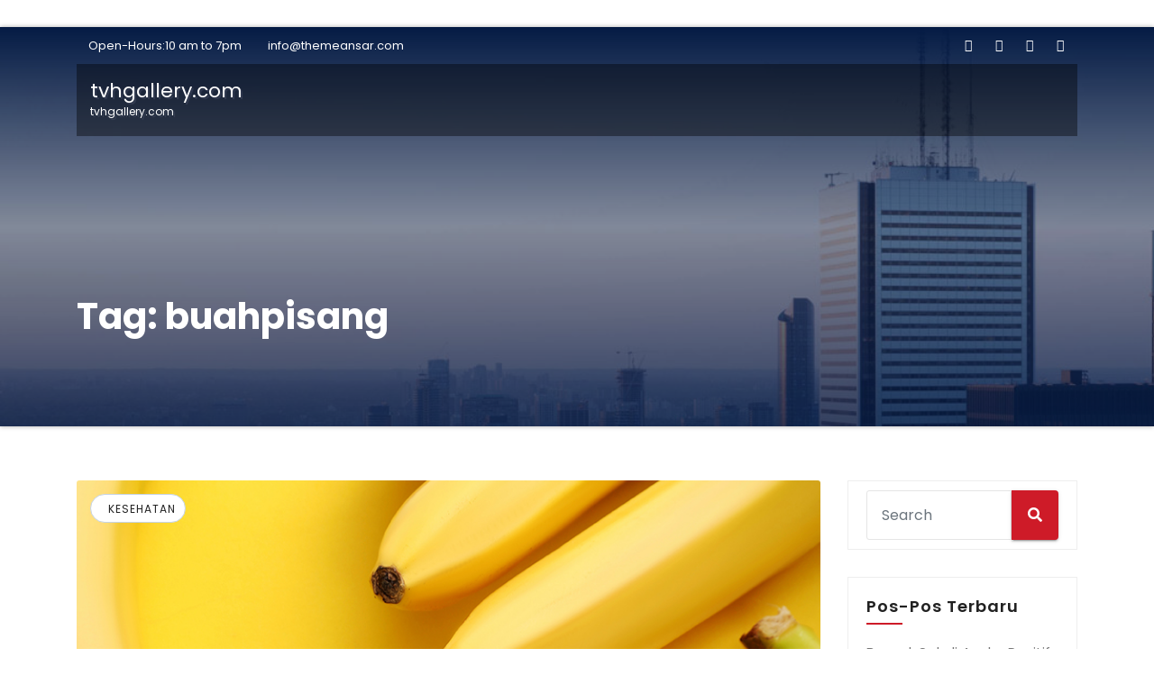

--- FILE ---
content_type: text/html
request_url: https://tvhgallery.com/tag/buahpisang/
body_size: 15766
content:
<!DOCTYPE html>
<html lang="id" amp="" data-amp-auto-lightbox-disable transformed="self;v=1" i-amphtml-layout="" i-amphtml-no-boilerplate="">
<head>
	<meta http-equiv="Content-Type" content="text/html; charset=UTF-8"/>
<meta name="viewport" content="width=device-width"><link rel="preconnect" href="https://cdn.ampproject.org/"><style amp-runtime="" i-amphtml-version="012301181928000">html{overflow-x:hidden!important}html.i-amphtml-fie{height:100%!important;width:100%!important}html:not([amp4ads]),html:not([amp4ads]) body{height:auto!important}html:not([amp4ads]) body{margin:0!important}body{-webkit-text-size-adjust:100%;-moz-text-size-adjust:100%;-ms-text-size-adjust:100%;text-size-adjust:100%}html.i-amphtml-singledoc.i-amphtml-embedded{-ms-touch-action:pan-y pinch-zoom;touch-action:pan-y pinch-zoom}html.i-amphtml-fie>body,html.i-amphtml-singledoc>body{overflow:visible!important}html.i-amphtml-fie:not(.i-amphtml-inabox)>body,html.i-amphtml-singledoc:not(.i-amphtml-inabox)>body{position:relative!important}html.i-amphtml-ios-embed-legacy>body{overflow-x:hidden!important;overflow-y:auto!important;position:absolute!important}html.i-amphtml-ios-embed{overflow-y:auto!important;position:static}#i-amphtml-wrapper{overflow-x:hidden!important;overflow-y:auto!important;position:absolute!important;top:0!important;left:0!important;right:0!important;bottom:0!important;margin:0!important;display:block!important}html.i-amphtml-ios-embed.i-amphtml-ios-overscroll,html.i-amphtml-ios-embed.i-amphtml-ios-overscroll>#i-amphtml-wrapper{-webkit-overflow-scrolling:touch!important}#i-amphtml-wrapper>body{position:relative!important;border-top:1px solid transparent!important}#i-amphtml-wrapper+body{visibility:visible}#i-amphtml-wrapper+body .i-amphtml-lightbox-element,#i-amphtml-wrapper+body[i-amphtml-lightbox]{visibility:hidden}#i-amphtml-wrapper+body[i-amphtml-lightbox] .i-amphtml-lightbox-element{visibility:visible}#i-amphtml-wrapper.i-amphtml-scroll-disabled,.i-amphtml-scroll-disabled{overflow-x:hidden!important;overflow-y:hidden!important}amp-instagram{padding:54px 0px 0px!important;background-color:#fff}amp-iframe iframe{box-sizing:border-box!important}[amp-access][amp-access-hide]{display:none}[subscriptions-dialog],body:not(.i-amphtml-subs-ready) [subscriptions-action],body:not(.i-amphtml-subs-ready) [subscriptions-section]{display:none!important}amp-experiment,amp-live-list>[update]{display:none}amp-list[resizable-children]>.i-amphtml-loading-container.amp-hidden{display:none!important}amp-list [fetch-error],amp-list[load-more] [load-more-button],amp-list[load-more] [load-more-end],amp-list[load-more] [load-more-failed],amp-list[load-more] [load-more-loading]{display:none}amp-list[diffable] div[role=list]{display:block}amp-story-page,amp-story[standalone]{min-height:1px!important;display:block!important;height:100%!important;margin:0!important;padding:0!important;overflow:hidden!important;width:100%!important}amp-story[standalone]{background-color:#000!important;position:relative!important}amp-story-page{background-color:#757575}amp-story .amp-active>div,amp-story .i-amphtml-loader-background{display:none!important}amp-story-page:not(:first-of-type):not([distance]):not([active]){transform:translateY(1000vh)!important}amp-autocomplete{position:relative!important;display:inline-block!important}amp-autocomplete>input,amp-autocomplete>textarea{padding:0.5rem;border:1px solid rgba(0,0,0,0.33)}.i-amphtml-autocomplete-results,amp-autocomplete>input,amp-autocomplete>textarea{font-size:1rem;line-height:1.5rem}[amp-fx^=fly-in]{visibility:hidden}amp-script[nodom],amp-script[sandboxed]{position:fixed!important;top:0!important;width:1px!important;height:1px!important;overflow:hidden!important;visibility:hidden}
/*# sourceURL=/css/ampdoc.css*/[hidden]{display:none!important}.i-amphtml-element{display:inline-block}.i-amphtml-blurry-placeholder{transition:opacity 0.3s cubic-bezier(0.0,0.0,0.2,1)!important;pointer-events:none}[layout=nodisplay]:not(.i-amphtml-element){display:none!important}.i-amphtml-layout-fixed,[layout=fixed][width][height]:not(.i-amphtml-layout-fixed){display:inline-block;position:relative}.i-amphtml-layout-responsive,[layout=responsive][width][height]:not(.i-amphtml-layout-responsive),[width][height][heights]:not([layout]):not(.i-amphtml-layout-responsive),[width][height][sizes]:not(img):not([layout]):not(.i-amphtml-layout-responsive){display:block;position:relative}.i-amphtml-layout-intrinsic,[layout=intrinsic][width][height]:not(.i-amphtml-layout-intrinsic){display:inline-block;position:relative;max-width:100%}.i-amphtml-layout-intrinsic .i-amphtml-sizer{max-width:100%}.i-amphtml-intrinsic-sizer{max-width:100%;display:block!important}.i-amphtml-layout-container,.i-amphtml-layout-fixed-height,[layout=container],[layout=fixed-height][height]:not(.i-amphtml-layout-fixed-height){display:block;position:relative}.i-amphtml-layout-fill,.i-amphtml-layout-fill.i-amphtml-notbuilt,[layout=fill]:not(.i-amphtml-layout-fill),body noscript>*{display:block;overflow:hidden!important;position:absolute;top:0;left:0;bottom:0;right:0}body noscript>*{position:absolute!important;width:100%;height:100%;z-index:2}body noscript{display:inline!important}.i-amphtml-layout-flex-item,[layout=flex-item]:not(.i-amphtml-layout-flex-item){display:block;position:relative;-ms-flex:1 1 auto;flex:1 1 auto}.i-amphtml-layout-fluid{position:relative}.i-amphtml-layout-size-defined{overflow:hidden!important}.i-amphtml-layout-awaiting-size{position:absolute!important;top:auto!important;bottom:auto!important}i-amphtml-sizer{display:block!important}@supports (aspect-ratio:1/1){i-amphtml-sizer.i-amphtml-disable-ar{display:none!important}}.i-amphtml-blurry-placeholder,.i-amphtml-fill-content{display:block;height:0;max-height:100%;max-width:100%;min-height:100%;min-width:100%;width:0;margin:auto}.i-amphtml-layout-size-defined .i-amphtml-fill-content{position:absolute;top:0;left:0;bottom:0;right:0}.i-amphtml-replaced-content,.i-amphtml-screen-reader{padding:0!important;border:none!important}.i-amphtml-screen-reader{position:fixed!important;top:0px!important;left:0px!important;width:4px!important;height:4px!important;opacity:0!important;overflow:hidden!important;margin:0!important;display:block!important;visibility:visible!important}.i-amphtml-screen-reader~.i-amphtml-screen-reader{left:8px!important}.i-amphtml-screen-reader~.i-amphtml-screen-reader~.i-amphtml-screen-reader{left:12px!important}.i-amphtml-screen-reader~.i-amphtml-screen-reader~.i-amphtml-screen-reader~.i-amphtml-screen-reader{left:16px!important}.i-amphtml-unresolved{position:relative;overflow:hidden!important}.i-amphtml-select-disabled{-webkit-user-select:none!important;-ms-user-select:none!important;user-select:none!important}.i-amphtml-notbuilt,[layout]:not(.i-amphtml-element),[width][height][heights]:not([layout]):not(.i-amphtml-element),[width][height][sizes]:not(img):not([layout]):not(.i-amphtml-element){position:relative;overflow:hidden!important;color:transparent!important}.i-amphtml-notbuilt:not(.i-amphtml-layout-container)>*,[layout]:not([layout=container]):not(.i-amphtml-element)>*,[width][height][heights]:not([layout]):not(.i-amphtml-element)>*,[width][height][sizes]:not([layout]):not(.i-amphtml-element)>*{display:none}amp-img:not(.i-amphtml-element)[i-amphtml-ssr]>img.i-amphtml-fill-content{display:block}.i-amphtml-notbuilt:not(.i-amphtml-layout-container),[layout]:not([layout=container]):not(.i-amphtml-element),[width][height][heights]:not([layout]):not(.i-amphtml-element),[width][height][sizes]:not(img):not([layout]):not(.i-amphtml-element){color:transparent!important;line-height:0!important}.i-amphtml-ghost{visibility:hidden!important}.i-amphtml-element>[placeholder],[layout]:not(.i-amphtml-element)>[placeholder],[width][height][heights]:not([layout]):not(.i-amphtml-element)>[placeholder],[width][height][sizes]:not([layout]):not(.i-amphtml-element)>[placeholder]{display:block;line-height:normal}.i-amphtml-element>[placeholder].amp-hidden,.i-amphtml-element>[placeholder].hidden{visibility:hidden}.i-amphtml-element:not(.amp-notsupported)>[fallback],.i-amphtml-layout-container>[placeholder].amp-hidden,.i-amphtml-layout-container>[placeholder].hidden{display:none}.i-amphtml-layout-size-defined>[fallback],.i-amphtml-layout-size-defined>[placeholder]{position:absolute!important;top:0!important;left:0!important;right:0!important;bottom:0!important;z-index:1}amp-img[i-amphtml-ssr]:not(.i-amphtml-element)>[placeholder]{z-index:auto}.i-amphtml-notbuilt>[placeholder]{display:block!important}.i-amphtml-hidden-by-media-query{display:none!important}.i-amphtml-element-error{background:red!important;color:#fff!important;position:relative!important}.i-amphtml-element-error:before{content:attr(error-message)}i-amp-scroll-container,i-amphtml-scroll-container{position:absolute;top:0;left:0;right:0;bottom:0;display:block}i-amp-scroll-container.amp-active,i-amphtml-scroll-container.amp-active{overflow:auto;-webkit-overflow-scrolling:touch}.i-amphtml-loading-container{display:block!important;pointer-events:none;z-index:1}.i-amphtml-notbuilt>.i-amphtml-loading-container{display:block!important}.i-amphtml-loading-container.amp-hidden{visibility:hidden}.i-amphtml-element>[overflow]{cursor:pointer;position:relative;z-index:2;visibility:hidden;display:initial;line-height:normal}.i-amphtml-layout-size-defined>[overflow]{position:absolute}.i-amphtml-element>[overflow].amp-visible{visibility:visible}template{display:none!important}.amp-border-box,.amp-border-box *,.amp-border-box :after,.amp-border-box :before{box-sizing:border-box}amp-pixel{display:none!important}amp-analytics,amp-auto-ads,amp-story-auto-ads{position:fixed!important;top:0!important;width:1px!important;height:1px!important;overflow:hidden!important;visibility:hidden}amp-story{visibility:hidden!important}html.i-amphtml-fie>amp-analytics{position:initial!important}[visible-when-invalid]:not(.visible),form [submit-error],form [submit-success],form [submitting]{display:none}amp-accordion{display:block!important}@media (min-width:1px){:where(amp-accordion>section)>:first-child{margin:0;background-color:#efefef;padding-right:20px;border:1px solid #dfdfdf}:where(amp-accordion>section)>:last-child{margin:0}}amp-accordion>section{float:none!important}amp-accordion>section>*{float:none!important;display:block!important;overflow:hidden!important;position:relative!important}amp-accordion,amp-accordion>section{margin:0}amp-accordion:not(.i-amphtml-built)>section>:last-child{display:none!important}amp-accordion:not(.i-amphtml-built)>section[expanded]>:last-child{display:block!important}
/*# sourceURL=/css/ampshared.css*/</style><meta name="robots" content="max-image-preview:large"><meta name="generator" content="WordPress 6.1.1"><meta name="generator" content="AMP Plugin v2.3.0; mode=standard"><meta name="msapplication-TileImage" content="https://tvhgallery.com/wp-content/uploads/2021/08/cropped-Penanganan-Pertama-Pada-Orang-Yang-Memiliki-Gangguan-Mental-270x270.jpg"><link rel="preconnect" href="https://fonts.gstatic.com/" ><link rel="dns-prefetch" href="https://fonts.googleapis.com/"><link rel="preload" href="../../wp-content/themes/consultup/webfonts/fa-brands-400.woff" as="font" ><link rel="preload" href="../../wp-content/themes/consultup/webfonts/fa-regular-400.woff" as="font" ><link rel="preload" href="../../wp-content/themes/consultup/webfonts/fa-solid-900.woff" as="font" ><link rel="preconnect" href="https://fonts.gstatic.com/" ><link rel="dns-prefetch" href="https://fonts.gstatic.com/"><script async="" src="../../v0.mjs" type="module" ></script><script async nomodule src="../../v0.js" ></script><script src="../../v0/amp-form-0.1.js" async="" custom-element="amp-form" type="module" ></script><script async nomodule src="../../v0/amp-form-0.1.js" custom-element="amp-form"></script><link rel="icon" href="../../wp-content/uploads/2021/08/cropped-Penanganan-Pertama-Pada-Orang-Yang-Memiliki-Gangguan-Mental-32x32.jpg" sizes="32x32"><link rel="icon" href="../../wp-content/uploads/2021/08/cropped-Penanganan-Pertama-Pada-Orang-Yang-Memiliki-Gangguan-Mental-192x192.jpg" sizes="192x192"><link rel="stylesheet" id="consultup-fonts-css" href="//fonts.googleapis.com/css?family=Poppins%3A300%2C400%2C500%2C600%2C700%2C800&amp;subset=latin%2Clatin-ext" type="text/css" media="all"><style amp-custom="">amp-img.amp-wp-enforced-sizes{-o-object-fit:contain;object-fit:contain}amp-img img,amp-img noscript{image-rendering:inherit;-o-object-fit:inherit;object-fit:inherit;-o-object-position:inherit;object-position:inherit}:where(.wp-block-button__link){box-shadow:none;text-decoration:none;border-radius:9999px;padding:calc(.667em + 2px) calc(1.333em + 2px)}:where(.wp-block-columns.has-background){padding:1.25em 2.375em}:where(.wp-block-post-comments input[type=submit]){border:none}:where(.wp-block-file__button){border-radius:2em;padding:.5em 1em}:where(.wp-block-file__button):is(a):active,:where(.wp-block-file__button):is(a):focus,:where(.wp-block-file__button):is(a):hover,:where(.wp-block-file__button):is(a):visited{box-shadow:none;color:#fff;opacity:.85;text-decoration:none}ul{box-sizing:border-box}:where(.wp-block-navigation.has-background .wp-block-navigation-item a:not(.wp-element-button)),:where(.wp-block-navigation.has-background .wp-block-navigation-submenu a:not(.wp-element-button)),:where(.wp-block-navigation .wp-block-navigation__submenu-container .wp-block-navigation-item a:not(.wp-element-button)),:where(.wp-block-navigation .wp-block-navigation__submenu-container .wp-block-navigation-submenu a:not(.wp-element-button)){padding:.5em 1em}@keyframes overlay-menu__fade-in-animation{0%{opacity:0;transform:translateY(.5em)}to{opacity:1;transform:translateY(0)}}:where(p.has-text-color:not(.has-link-color)) a{color:inherit}:where(.wp-block-search__button){border:1px solid #ccc;padding:.375em .625em}:where(.wp-block-search__button-inside .wp-block-search__inside-wrapper){padding:4px;border:1px solid #949494}:where(.wp-block-search__button-inside .wp-block-search__inside-wrapper) :where(.wp-block-search__button){padding:.125em .5em}:root{--wp--preset--font-size--normal:16px;--wp--preset--font-size--huge:42px}.screen-reader-text{border:0;clip:rect(1px,1px,1px,1px);clip-path:inset(50%);height:1px;margin:-1px;overflow:hidden;padding:0;position:absolute;width:1px}.screen-reader-text:not(#_#_#_#_#_#_#_){word-wrap:normal}.screen-reader-text:focus{background-color:#ddd;clip-path:none;color:#444;display:block;font-size:1em;height:auto;left:5px;line-height:normal;padding:15px 23px 14px;text-decoration:none;top:5px;width:auto;z-index:100000}.screen-reader-text:focus:not(#_#_#_#_#_#_#_){clip:auto}html :where(.has-border-color){border-style:solid}html :where([data-amp-original-style*=border-top-color]){border-top-style:solid}html :where([data-amp-original-style*=border-right-color]){border-right-style:solid}html :where([data-amp-original-style*=border-bottom-color]){border-bottom-style:solid}html :where([data-amp-original-style*=border-left-color]){border-left-style:solid}html :where([data-amp-original-style*=border-width]){border-style:solid}html :where([data-amp-original-style*=border-top-width]){border-top-style:solid}html :where([data-amp-original-style*=border-right-width]){border-right-style:solid}html :where([data-amp-original-style*=border-bottom-width]){border-bottom-style:solid}html :where([data-amp-original-style*=border-left-width]){border-left-style:solid}html :where(amp-img[class*=wp-image-]),html :where(amp-anim[class*=wp-image-]){height:auto;max-width:100%}body{--wp--preset--color--black:#000;--wp--preset--color--cyan-bluish-gray:#abb8c3;--wp--preset--color--white:#fff;--wp--preset--color--pale-pink:#f78da7;--wp--preset--color--vivid-red:#cf2e2e;--wp--preset--color--luminous-vivid-orange:#ff6900;--wp--preset--color--luminous-vivid-amber:#fcb900;--wp--preset--color--light-green-cyan:#7bdcb5;--wp--preset--color--vivid-green-cyan:#00d084;--wp--preset--color--pale-cyan-blue:#8ed1fc;--wp--preset--color--vivid-cyan-blue:#0693e3;--wp--preset--color--vivid-purple:#9b51e0;--wp--preset--gradient--vivid-cyan-blue-to-vivid-purple:linear-gradient(135deg,rgba(6,147,227,1) 0%,#9b51e0 100%);--wp--preset--gradient--light-green-cyan-to-vivid-green-cyan:linear-gradient(135deg,#7adcb4 0%,#00d082 100%);--wp--preset--gradient--luminous-vivid-amber-to-luminous-vivid-orange:linear-gradient(135deg,rgba(252,185,0,1) 0%,rgba(255,105,0,1) 100%);--wp--preset--gradient--luminous-vivid-orange-to-vivid-red:linear-gradient(135deg,rgba(255,105,0,1) 0%,#cf2e2e 100%);--wp--preset--gradient--very-light-gray-to-cyan-bluish-gray:linear-gradient(135deg,#eee 0%,#a9b8c3 100%);--wp--preset--gradient--cool-to-warm-spectrum:linear-gradient(135deg,#4aeadc 0%,#9778d1 20%,#cf2aba 40%,#ee2c82 60%,#fb6962 80%,#fef84c 100%);--wp--preset--gradient--blush-light-purple:linear-gradient(135deg,#ffceec 0%,#9896f0 100%);--wp--preset--gradient--blush-bordeaux:linear-gradient(135deg,#fecda5 0%,#fe2d2d 50%,#6b003e 100%);--wp--preset--gradient--luminous-dusk:linear-gradient(135deg,#ffcb70 0%,#c751c0 50%,#4158d0 100%);--wp--preset--gradient--pale-ocean:linear-gradient(135deg,#fff5cb 0%,#b6e3d4 50%,#33a7b5 100%);--wp--preset--gradient--electric-grass:linear-gradient(135deg,#caf880 0%,#71ce7e 100%);--wp--preset--gradient--midnight:linear-gradient(135deg,#020381 0%,#2874fc 100%);--wp--preset--duotone--dark-grayscale:url("https://tvhgallery.com/tag/buahpisang/#wp-duotone-dark-grayscale");--wp--preset--duotone--grayscale:url("https://tvhgallery.com/tag/buahpisang/#wp-duotone-grayscale");--wp--preset--duotone--purple-yellow:url("https://tvhgallery.com/tag/buahpisang/#wp-duotone-purple-yellow");--wp--preset--duotone--blue-red:url("https://tvhgallery.com/tag/buahpisang/#wp-duotone-blue-red");--wp--preset--duotone--midnight:url("https://tvhgallery.com/tag/buahpisang/#wp-duotone-midnight");--wp--preset--duotone--magenta-yellow:url("https://tvhgallery.com/tag/buahpisang/#wp-duotone-magenta-yellow");--wp--preset--duotone--purple-green:url("https://tvhgallery.com/tag/buahpisang/#wp-duotone-purple-green");--wp--preset--duotone--blue-orange:url("https://tvhgallery.com/tag/buahpisang/#wp-duotone-blue-orange");--wp--preset--font-size--small:13px;--wp--preset--font-size--medium:20px;--wp--preset--font-size--large:36px;--wp--preset--font-size--x-large:42px;--wp--preset--spacing--20:.44rem;--wp--preset--spacing--30:.67rem;--wp--preset--spacing--40:1rem;--wp--preset--spacing--50:1.5rem;--wp--preset--spacing--60:2.25rem;--wp--preset--spacing--70:3.38rem;--wp--preset--spacing--80:5.06rem}:where(.is-layout-flex){gap:.5em}:where(.wp-block-columns.is-layout-flex){gap:2em}:where(.wp-block-columns.is-layout-flex){gap:2em}:root{--blue:#007bff;--indigo:#6610f2;--purple:#6f42c1;--pink:#e83e8c;--red:#dc3545;--orange:#fd7e14;--yellow:#ffc107;--green:#28a745;--teal:#20c997;--cyan:#17a2b8;--white:#fff;--gray:#6c757d;--gray-dark:#343a40;--primary:#007bff;--secondary:#6c757d;--success:#28a745;--info:#17a2b8;--warning:#ffc107;--danger:#dc3545;--light:#f8f9fa;--dark:#343a40;--breakpoint-xs:0;--breakpoint-sm:576px;--breakpoint-md:768px;--breakpoint-lg:992px;--breakpoint-xl:1200px;--font-family-sans-serif:-apple-system,BlinkMacSystemFont,"Segoe UI",Roboto,"Helvetica Neue",Arial,sans-serif,"Apple Color Emoji","Segoe UI Emoji","Segoe UI Symbol","Noto Color Emoji";--font-family-monospace:SFMono-Regular,Menlo,Monaco,Consolas,"Liberation Mono","Courier New",monospace}*,*::before,*::after{box-sizing:border-box}html{font-family:sans-serif;line-height:1.15;-webkit-text-size-adjust:100%;-ms-text-size-adjust:100%;-ms-overflow-style:scrollbar;-webkit-tap-highlight-color:rgba(0,0,0,0)}article,aside,footer,header,main,nav{display:block}body{margin:0;font-family:-apple-system,BlinkMacSystemFont,"Segoe UI",Roboto,"Helvetica Neue",Arial,sans-serif,"Apple Color Emoji","Segoe UI Emoji","Segoe UI Symbol","Noto Color Emoji";font-size:1rem;font-weight:400;line-height:1.5;color:#212529;text-align:left;background-color:#fff}h1,h6{margin-top:0;margin-bottom:.5rem}p{margin-top:0;margin-bottom:1rem}ul{margin-top:0;margin-bottom:1rem}ul ul{margin-bottom:0}a{color:#007bff;text-decoration:none;background-color:transparent;-webkit-text-decoration-skip:objects}a:hover{color:#0056b3;text-decoration:underline}a:not([href]):not([tabindex]){color:inherit;text-decoration:none}a:not([href]):not([tabindex]):hover,a:not([href]):not([tabindex]):focus{color:inherit;text-decoration:none}a:not([href]):not([tabindex]):focus{outline:0}amp-img{vertical-align:middle;border-style:none}svg{overflow:hidden;vertical-align:middle}button{border-radius:0}button:focus{outline:1px dotted;outline:5px auto -webkit-focus-ring-color}input,button{margin:0;font-family:inherit;font-size:inherit;line-height:inherit}button,input{overflow:visible}button{text-transform:none}button,html [type="button"],[type="reset"],[type="submit"]{-webkit-appearance:button}button::-moz-focus-inner,[type="button"]::-moz-focus-inner,[type="reset"]::-moz-focus-inner,[type="submit"]::-moz-focus-inner{padding:0;border-style:none}input[type="radio"],input[type="checkbox"]{box-sizing:border-box;padding:0}input[type="date"],input[type="time"],input[type="datetime-local"],input[type="month"]{-webkit-appearance:listbox}[type="number"]::-webkit-inner-spin-button,[type="number"]::-webkit-outer-spin-button{height:auto}[type="search"]{outline-offset:-2px;-webkit-appearance:none}[type="search"]::-webkit-search-cancel-button,[type="search"]::-webkit-search-decoration{-webkit-appearance:none}::-webkit-file-upload-button{font:inherit;-webkit-appearance:button}[hidden]:not(#_#_#_#_#_#_#_){display:none}h1,h6{margin-bottom:.5rem;font-family:inherit;font-weight:500;line-height:1.2;color:inherit}h1{font-size:2.5rem}h6{font-size:1rem}.small{font-size:80%;font-weight:400}.container{width:100%;padding-right:15px;padding-left:15px;margin-right:auto;margin-left:auto}@media (min-width: 576px){.container{max-width:540px}}@media (min-width: 768px){.container{max-width:720px}}@media (min-width: 992px){.container{max-width:960px}}@media (min-width: 1200px){.container{max-width:1140px}}.row{display:-ms-flexbox;display:flex;-ms-flex-wrap:wrap;flex-wrap:wrap;margin-right:-15px;margin-left:-15px}.col-sm-6,.col-sm-8,.col-md-3,.col-md-6,.col-md-9,.col-md-12{position:relative;width:100%;min-height:1px;padding-right:15px;padding-left:15px}@media (min-width: 576px){.col-sm-6{-ms-flex:0 0 50%;flex:0 0 50%;max-width:50%}.col-sm-8{-ms-flex:0 0 66.666667%;flex:0 0 66.666667%;max-width:66.666667%}}@media (min-width: 768px){.col-md-3{-ms-flex:0 0 25%;flex:0 0 25%;max-width:25%}.col-md-6{-ms-flex:0 0 50%;flex:0 0 50%;max-width:50%}.col-md-9{-ms-flex:0 0 75%;flex:0 0 75%;max-width:75%}.col-md-12{-ms-flex:0 0 100%;flex:0 0 100%;max-width:100%}}.form-control{display:block;width:100%;height:calc(2.25rem + 2px);padding:.375rem .75rem;font-size:1rem;line-height:1.5;color:#495057;background-color:#fff;background-clip:padding-box;border:1px solid #ced4da;border-radius:.25rem;transition:border-color .15s ease-in-out,box-shadow .15s ease-in-out}@media screen and (prefers-reduced-motion: reduce){.form-control{transition:none}}.form-control::-ms-expand{background-color:transparent;border:0}.form-control:focus{color:#495057;background-color:#fff;border-color:#80bdff;outline:0;box-shadow:0 0 0 .2rem rgba(0,123,255,.25)}.form-control::-webkit-input-placeholder{color:#6c757d;opacity:1}.form-control::-moz-placeholder{color:#6c757d;opacity:1}.form-control:-ms-input-placeholder{color:#6c757d;opacity:1}.form-control::-ms-input-placeholder{color:#6c757d;opacity:1}.form-control::placeholder{color:#6c757d;opacity:1}.form-control:disabled,.form-control[readonly]{background-color:#e9ecef;opacity:1}.btn{display:inline-block;font-weight:400;text-align:center;white-space:nowrap;vertical-align:middle;-webkit-user-select:none;-moz-user-select:none;-ms-user-select:none;user-select:none;border:1px solid transparent;padding:.375rem .75rem;font-size:1rem;line-height:1.5;border-radius:.25rem;transition:color .15s ease-in-out,background-color .15s ease-in-out,border-color .15s ease-in-out,box-shadow .15s ease-in-out}@media screen and (prefers-reduced-motion: reduce){.btn{transition:none}}.btn:hover,.btn:focus{text-decoration:none}.btn:focus,.btn:focus-within{outline:0;box-shadow:0 0 0 .2rem rgba(0,123,255,.25)}.btn:disabled{opacity:.65}.btn:not(:disabled):not(.disabled){cursor:pointer}.collapse:not(.show){display:none}.input-group{position:relative;display:-ms-flexbox;display:flex;-ms-flex-wrap:wrap;flex-wrap:wrap;-ms-flex-align:stretch;align-items:stretch;width:100%}.input-group > .form-control{position:relative;-ms-flex:1 1 auto;flex:1 1 auto;width:1%;margin-bottom:0}.input-group > .form-control + .form-control{margin-left:-1px}.input-group > .form-control:focus{z-index:3}.input-group > .form-control:not(:last-child){border-top-right-radius:0;border-bottom-right-radius:0}.input-group > .form-control:not(:first-child){border-top-left-radius:0;border-bottom-left-radius:0}.nav{display:-ms-flexbox;display:flex;-ms-flex-wrap:wrap;flex-wrap:wrap;padding-left:0;margin-bottom:0;list-style:none}.nav-link{display:block;padding:.5rem 1rem}.nav-link:hover,.nav-link:focus{text-decoration:none}.navbar{position:relative;display:-ms-flexbox;display:flex;-ms-flex-wrap:wrap;flex-wrap:wrap;-ms-flex-align:center;align-items:center;-ms-flex-pack:justify;justify-content:space-between;padding:.5rem 1rem}.navbar > .container{display:-ms-flexbox;display:flex;-ms-flex-wrap:wrap;flex-wrap:wrap;-ms-flex-align:center;align-items:center;-ms-flex-pack:justify;justify-content:space-between}.navbar-brand{display:inline-block;padding-top:.3125rem;padding-bottom:.3125rem;margin-right:1rem;font-size:1.25rem;line-height:inherit;white-space:nowrap}.navbar-brand:hover,.navbar-brand:focus{text-decoration:none}.navbar-nav{display:-ms-flexbox;display:flex;-ms-flex-direction:column;flex-direction:column;padding-left:0;margin-bottom:0;list-style:none}.navbar-nav .nav-link{padding-right:0;padding-left:0}.navbar-collapse{-ms-flex-preferred-size:100%;flex-basis:100%;-ms-flex-positive:1;flex-grow:1;-ms-flex-align:center;align-items:center}.navbar-toggler{padding:.25rem .75rem;font-size:1.25rem;line-height:1;background-color:transparent;border:1px solid transparent;border-radius:.25rem}.navbar-toggler:hover,.navbar-toggler:focus{text-decoration:none}.navbar-toggler:not(:disabled):not(.disabled){cursor:pointer}@media (max-width: 991.98px){.navbar-expand-lg > .container{padding-right:0;padding-left:0}}@media (min-width: 992px){.navbar-expand-lg{-ms-flex-flow:row nowrap;flex-flow:row nowrap;-ms-flex-pack:start;justify-content:flex-start}.navbar-expand-lg .navbar-nav{-ms-flex-direction:row;flex-direction:row}.navbar-expand-lg .navbar-nav .nav-link{padding-right:.5rem;padding-left:.5rem}.navbar-expand-lg > .container{-ms-flex-wrap:nowrap;flex-wrap:nowrap}.navbar-expand-lg .navbar-collapse{-ms-flex-preferred-size:auto;flex-basis:auto}.navbar-expand-lg .navbar-collapse:not(#_#_#_#_#_#_#_){display:-ms-flexbox;display:flex}.navbar-expand-lg .navbar-toggler{display:none}}@-webkit-keyframes progress-bar-stripes{from{background-position:1rem 0}to{background-position:0 0}}@keyframes progress-bar-stripes{from{background-position:1rem 0}to{background-position:0 0}}.clearfix::after{display:block;clear:both;content:""}.d-none:not(#_#_#_#_#_#_#_){display:none}@media (min-width: 768px){.d-md-block:not(#_#_#_#_#_#_#_){display:block}}.ml-auto:not(#_#_#_#_#_#_#_){margin-left:auto}.text-right:not(#_#_#_#_#_#_#_){text-align:right}.text-center:not(#_#_#_#_#_#_#_){text-align:center}@media print{*:not(#_#_#_#_#_#_),*::before:not(#_#_#_#_#_#_#_#_),*::after:not(#_#_#_#_#_#_#_#_){text-shadow:none;box-shadow:none}a:not(.btn){text-decoration:underline}amp-img{page-break-inside:avoid}p{orphans:3;widows:3}@page{size:a3}body:not(#_#_#_#_#_#_#_#_){min-width:992px}.container:not(#_#_#_#_#_#_#_){min-width:992px}.navbar{display:none}}.ti-trhead .ti-head-detail .info-right li a i{color:#1151d3}.ti-trhead.conte .ti-head-detail .ti-social li a,.ti-trhead.conte .ti-head-detail .ti-social li a i{color:#fff}.ti-trhead.conte .ti-head-detail .ti-social li a:hover i,.ti-trhead.conte .ti-head-detail .ti-social li a i:hover{color:#1151d3}.site-title a,.site-title a:hover,.site-description,.site-title a:focus{color:#fff}.ti-trhead .navbar-wp{background:transparent}.ti-trhead .navbar-header .navbar-brand{color:#fff}.ti-trhead .navbar-wp .navbar-nav > li > a{color:#fff}.ti-trhead .navbar-wp .navbar-nav > li > a:hover,.ti-trhead .navbar-wp .navbar-nav > li > a:focus{color:#1151d3}.ti-trhead.conte .navbar-wp{background:rgba(0,0,0,.4)}.ti-trhead.conte .navbar-wp .navbar-nav > li > a{color:#fff}.ti-trhead.conte .ti-main-nav{background:rgba(0,0,0,0)}.wrapper{background:transparent}body{color:#748182}input[type="submit"],input[type="reset"],button{background:#1151d3;border-color:#1151d3;color:#fff}input[type="submit"]:hover,input[type="reset"]:hover,button:hover,input[type="submit"]:focus,input[type="reset"]:focus,button:focus{background:#002954;border-color:#002954;color:#fff}a{color:#1151d3}a:hover,a:focus{color:#002954}.consultup-breadcrumb-section .consultup-blog-date{color:#222}.consultup-blog-post-box .small{color:#748182}.consultup-blog-post-box h1.title,.consultup-blog-post-box h1.title a{color:#212121}.consultup-blog-post-box h1.title:hover,.consultup-blog-post-box h1.title a:hover,.consultup-blog-post-box h1.title:focus,.consultup-blog-post-box h1.title a:focus{color:#1151d3}.consultup-blog-category{background:#fff;color:#222;border-color:#c6d3e3}.consultup-blog-category a{color:#222}.consultup-blog-category a:hover,.consultup-blog-category a:focus{color:#1151d3}.consultup-blog-meta{color:#bdbdbd}.consultup-blog-meta a{color:#bdbdbd}.consultup-blog-meta a:hover{color:#1151d3}.consultup-blog-meta i{color:#999}.consultup-blog-date{color:#bdbdbd}.consultup-sidebar .consultup-widget{border-color:#eee}.consultup-sidebar .consultup-widget h6{color:#212121}.consultup-sidebar .consultup-widget h6::before{background:#1151d3}.consultup-sidebar .consultup-widget ul li{border-color:#eee}.consultup-sidebar .consultup-widget ul li a{color:#757575}.consultup-sidebar .consultup-widget ul li a:hover,.consultup-sidebar .consultup-widget ul li a:focus{color:#1151d3}.consultup-sidebar .consultup-widget.widget_search .btn{color:#fff;background:#1151d3}.consultup-sidebar .consultup-widget.widget_search .btn:hover,.consultup-sidebar .consultup-widget.widget_search .btn:focus{background:#002954}h1,h6{color:#212121}footer .overlay{background:rgba(0,8,29,.9)}footer .consultup-widget h6{color:#fff}footer .consultup-widget ul li{color:#969ea7}footer .consultup-widget ul li a{color:#969ea7}footer .consultup-widget ul li a:hover,footer .consultup-widget ul li a:focus{color:#fff}footer .consultup-footer-copyright{background:#1e2332}footer .consultup-footer-copyright p,footer .consultup-footer-copyright a{color:#969ea7}footer .consultup-footer-copyright a:hover,footer .consultup-footer-copyright a:focus{color:#fff}footer .consultup-widget p{color:#fff}footer .consultup-widget.widget_search .btn{color:#fff;background:#1151d3;border-color:#1151d3}footer .consultup-widget.widget_search .btn:hover,footer .consultup-widget.widget_search .btn:focus{background:#002954;border-color:#002954}.form-control:focus{border-color:#1151d3}.page-scroll-up{background:#1151d3;border-color:#1151d3}.page-scroll-up:not(#_#_#_#_#_#_#_){color:#fff}@media (max-width: 991.98px){.navbar-wp .navbar-nav > li > a.nav-link{padding:13px 8px;display:block;border-bottom:1px solid rgba(225,225,225,.4)}}.navbar-toggler{padding:7px 6px 0px 6px;font-size:20px;line-height:1;border:none;border-radius:none}.navbar-toggler:not(#_#_#_#_#_#_#_){background-color:none}.fa,.fas,.far{-moz-osx-font-smoothing:grayscale;-webkit-font-smoothing:antialiased;display:inline-block;font-style:normal;font-variant:normal;text-rendering:auto;line-height:1}@-webkit-keyframes fa-spin{0%{-webkit-transform:rotate(0deg);transform:rotate(0deg)}100%{-webkit-transform:rotate(360deg);transform:rotate(360deg)}}@keyframes fa-spin{0%{-webkit-transform:rotate(0deg);transform:rotate(0deg)}100%{-webkit-transform:rotate(360deg);transform:rotate(360deg)}}.fa-bars:before{content:""}.fa-clock:before{content:""}.fa-facebook:before{content:""}.fa-instagram:before{content:""}.fa-linkedin:before{content:""}.fa-newspaper:before{content:""}.fa-search:before{content:""}.fa-tag:before{content:""}.fa-twitter:before{content:""}@font-face{font-family:"Font Awesome 5 Brands";font-style:normal;font-weight:400;font-display:block;src:url("../../wp-content/themes/consultup/webfonts/fa-brands-400.woff") format("woff2")}@font-face{font-family:"Font Awesome 5 Free";font-style:normal;font-weight:400;font-display:block;src:url("../../wp-content/themes/consultup/webfonts/fa-regular-400.woff") format("woff2")}.far{font-family:"Font Awesome 5 Free";font-weight:400}@font-face{font-family:"Font Awesome 5 Free";font-style:normal;font-weight:900;font-display:block;src:url("../../wp-content/themes/consultup/webfonts/fa-solid-900.woff") format("woff2")}.fa,.fas{font-family:"Font Awesome 5 Free";font-weight:900}.info-right{display:block;float:right;margin:0;padding:0}.info-right li{display:inline-block;margin-right:15px;padding:0}.site-title{font-size:26px;text-align:left;color:#fff}.site-description{font-size:14px;text-align:left;margin-bottom:0}.ti-trhead{position:absolute;right:0;left:0;z-index:999}.ti-trhead.conte .navbar-wp .navbar-brand{padding:20px 0}.ti-trhead.conte .navbar-wp .navbar-nav > li > a{padding:35px 16px;text-transform:uppercase}.ti-trhead.conte .ti-head-detail{border-bottom:inherit}.ti-trhead.conte .ti-head-detail .ti-social{float:right}.ti-head-detail{padding:5px 0;border-bottom:1px solid rgba(255,255,255,.1)}.ti-head-detail .info-left{display:block;float:left;margin:0;padding:0}.ti-head-detail .info-left li{display:inline-block;margin-right:15px;padding:0}.ti-head-detail .info-left li a{font-size:13px}.ti-head-detail .info-left i{font-size:14px;padding-right:10px}.info-right{display:block;float:right;margin:0;padding:0}.info-right li{display:inline-block;margin-right:15px;padding:0}.ti-head-detail .info-right li a{font-size:13px}.ti-head-detail .info-right i{font-size:14px;padding-right:10px}.ti-head-detail .ti-social{padding:0}.ti-head-detail .ti-social li{display:inline-block;margin:0;padding:0}.ti-head-detail .ti-social li a:hover{padding-left:0}.ti-head-detail .ti-social li span.icon-soci{display:inline-block;width:25px;height:25px;line-height:18px;margin:0 5px 0 0;text-align:center;padding:2px 0px 0 6px}.ti-head-detail .ti-social li span.icon-soci:hover{transition:all .4s ease-in-out 0s}.ti-head-detail .ti-social li span.icon-soci i{font-size:14px}.container.mobi-menu{display:none}.navbar-wp{margin:0;padding:0;border:none;border-radius:0;z-index:1000}.navbar-brand{font-size:26px;height:auto;line-height:25px;margin-right:50px;padding:15px 0;text-shadow:2px 2px 1px rgba(150,150,183,.18)}.navbar-brand span.site-description{font-size:13px;line-height:0}.navbar-wp .navbar-nav > li> a{padding:30px 16px;margin-right:0;font-size:16px;letter-spacing:.5px;-webkit-transition:all .25s ease-out;-moz-transition:all .25s ease-out;transition:all .25s ease-out;margin-bottom:0px;font-weight:600;text-transform:capitalize;display:block}.navbar-wp .navbar-nav > li > ul > li > a i{padding-right:10px}.navbar-wp .navbar-brand{font-size:22px;line-height:20px;padding:15px 0;transition:all .25s ease-out 0s}@keyframes slide-down{0%{opacity:1;transform:translateY(-100%)}100%{opacity:1;transform:translateY(0)}}.navbar-brand span.site-description{font-size:12px;font-weight:normal;line-height:0}.navbar-wp{margin:0;padding:0;border:none;border-radius:0;z-index:1000}.navbar-brand{font-size:26px;height:auto;line-height:25px;margin-right:50px;padding:15px 0;text-shadow:2px 2px 1px rgba(150,150,183,.18)}.navbar-brand span.site-description{font-size:13px;line-height:0}.navbar-wp .navbar-nav > li> a{padding:30px 16px;margin-right:0;font-size:16px;letter-spacing:.5px;-webkit-transition:all .25s ease-out;-moz-transition:all .25s ease-out;transition:all .25s ease-out;margin-bottom:0px;font-weight:600;text-transform:capitalize;display:block}.navbar-wp .navbar-nav > li > ul > li > a i{padding-right:10px}.navbar-wp .navbar-brand{font-size:22px;line-height:20px;padding:10px 0;transition:all .25s ease-out 0s}.navbar-brand span.site-description{font-size:12px;font-weight:normal;line-height:0}body{padding:0;margin:0;font-family:"Poppins",sans-serif;font-size:15px;font-weight:400;line-height:30px;color:#748182}a:hover{text-decoration:none}a:focus{outline:none;text-decoration:underline}input[type="radio"],input[type="checkbox"]{display:inline}input[type="text"]:focus,input[type="email"]:focus,input[type="url"]:focus,input[type="password"]:focus,input[type="search"]:focus,input[type="number"]:focus,input[type="tel"]:focus,input[type="range"]:focus,input[type="date"]:focus,input[type="month"]:focus,input[type="week"]:focus,input[type="time"]:focus,input[type="datetime"]:focus,input[type="datetime-local"]:focus,input[type="color"]:focus{color:#545454;border-color:#545454}input[type="text"]:focus:not(#_#_#_#_#_#_#_#_),input[type="email"]:focus:not(#_#_#_#_#_#_#_#_),input[type="url"]:focus:not(#_#_#_#_#_#_#_#_),input[type="password"]:focus:not(#_#_#_#_#_#_#_#_),input[type="search"]:focus:not(#_#_#_#_#_#_#_#_),input[type="number"]:focus:not(#_#_#_#_#_#_#_#_),input[type="tel"]:focus:not(#_#_#_#_#_#_#_#_),input[type="range"]:focus:not(#_#_#_#_#_#_#_#_),input[type="date"]:focus:not(#_#_#_#_#_#_#_#_),input[type="month"]:focus:not(#_#_#_#_#_#_#_#_),input[type="week"]:focus:not(#_#_#_#_#_#_#_#_),input[type="time"]:focus:not(#_#_#_#_#_#_#_#_),input[type="datetime"]:focus:not(#_#_#_#_#_#_#_#_),input[type="datetime-local"]:focus:not(#_#_#_#_#_#_#_#_),input[type="color"]:focus:not(#_#_#_#_#_#_#_#_){box-shadow:0 0 0 .063rem rgba(84,84,84,.25)}input[type="text"],input[type="email"],input[type="url"],input[type="password"],input[type="search"],input[type="number"],input[type="tel"],input[type="range"],input[type="date"],input[type="month"],input[type="week"],input[type="time"],input[type="datetime"],input[type="datetime-local"],input[type="color"]{color:#545454;background:#fff;background-image:-webkit-linear-gradient(rgba(255,255,255,0),rgba(255,255,255,0));border:1px solid #e5e5e5;-webkit-border-radius:3px;border-radius:3px;display:block;padding:13px 16px;width:100%;outline:0}.input-group .form-control{height:55px}button,input[type="button"],input[type="submit"],input[type="reset"]{padding:5px 35px;line-height:30px;border-radius:4px;font-weight:bold;font-size:14px;border-width:1px;border-style:solid;transition:all .4s ease-in-out 0s;box-shadow:0 2px 2px 0 rgba(0,0,0,.14),0 3px 1px -2px rgba(0,0,0,.2),0 1px 5px 0 rgba(0,0,0,.12)}input[type="submit"]:hover,input[type="reset"]:hover,button:hover,input[type="submit"]:focus,input[type="reset"]:focus,button:focus{transition:all .3s ease 0s;outline:none}html{overflow-y:scroll;overflow-x:hidden;-ms-overflow-style:scrollbar}html{font-size:16px}@media (min-width: 768px) and (max-width: 992px){html{font-size:14px}}@media (min-width: 100px) and (max-width: 768px){html{font-size:13px}}.form-control{border-radius:0;margin-bottom:20px;box-shadow:inherit;padding:6px 12px;line-height:25px;border-width:2px;border-style:solid}.consultup-blog-post-box input[type="submit"]{padding:10px 40px}::-webkit-input-placeholder{color:#463838}:-moz-placeholder{color:#463838}::-moz-placeholder{color:#463838}:-ms-input-placeholder{color:#463838}h1{font-size:34px;line-height:40px}h6{font-size:16px;line-height:20px}h1,h6{font-weight:normal}footer .ti-social{padding:0px;margin:0}footer .ti-social li{display:inline-block;margin-right:5px;border-bottom:none}footer .ti-social li a:hover{padding-left:0}footer .ti-social li span.icon-soci{display:inline-block;float:left;height:35px;line-height:35px;margin:0;text-align:center;width:35px}footer .ti-social li span.icon-soci i{font-size:14px}footer .ti-social{padding:0px;margin:0}.btn{padding:10px 35px;line-height:30px;overflow:hidden;position:relative;border-radius:4px;font-weight:bold;display:inline-block;transition:all .2s ease 0s;border-width:2px;border-style:solid}svg:not(:root){overflow:hidden}.ti-head-detail .ti-social li{display:inline-block;margin:0;padding:0}.ti-head-detail .ti-social li a:hover{padding-left:0}.ti-head-detail .ti-social li span.icon-soci{display:inline-block;width:25px;height:25px;line-height:18px;margin:0 5px 0 0;text-align:center;padding:2px 0px 0 6px}.ti-head-detail .ti-social li span.icon-soci:hover{transition:all .4s ease-in-out 0s}.ti-head-detail .ti-social li span.icon-soci i{font-size:14px}#content{padding:60px 0}.consultup-sidebar{margin:0}.consultup-blog-post-box{margin-bottom:40px;padding:0}.consultup-blog-post-box .small{font-size:15px;line-height:25px;font-weight:400;padding:30px 0 0 0}.consultup-blog-post-box .small > p{margin-bottom:20px}.consultup-blog-thumb{position:relative;width:100%;margin-bottom:10px;float:left;transition:all .3s ease-out;min-height:45px}.consultup-blog-thumb amp-img{position:relative;max-width:100%;float:left;height:auto;border-radius:3px}.consultup-blog-date{padding:0;font-size:12px;margin-right:2px;font-weight:500;text-transform:uppercase}.consultup-blog-date span{font-size:16px}.consultup-blog-post-box h1.title{font-size:22px;line-height:28px;position:relative;font-weight:700;margin-bottom:10px}.consultup-blog-category{min-height:10px;display:inline-block;max-width:100%;margin-bottom:15px;position:absolute;top:15px;left:15px;border-radius:25px;z-index:999;padding:0 10px;border-width:1px;border-style:solid}.consultup-blog-category a{display:inline;font-size:12px;padding-left:5px;line-height:10px;text-transform:uppercase;font-weight:400;letter-spacing:1px;cursor:pointer}.consultup-blog-category a:first-child{padding-left:0}.consultup-blog-meta{padding:0;margin-bottom:15px;min-height:18px}.consultup-blog-meta a{display:inline;font-weight:500;font-size:12px;padding:0;line-height:16px;text-transform:uppercase;letter-spacing:1px}.consultup-blog-meta i{padding-right:4px}.consultup-blog-post-box amp-img{max-width:100%}.consultup-breadcrumb-section{background:url("../../wp-content/themes/consultup/images/sub-header.jpg") no-repeat fixed 0 0/cover;height:100%;margin:0 0 0px;overflow:hidden;padding:0;width:100%;box-shadow:0 0 5px 0 #aaa}.consultup-breadcrumb-section .overlay{background:linear-gradient(to bottom,#051b44 0%,rgba(5,27,68,.5) 50%,rgba(5,27,68,.8) 100%);height:100%;padding:300px 0 100px 0;position:relative;width:100%}.consultup-breadcrumb-section .consultup-blog-category{position:inherit;margin-top:15px;left:0}.consultup-breadcrumb-section .consultup-blog-date{margin-right:5px}.consultup-breadcrumb-title{text-align:left;padding:0}.consultup-breadcrumb-title h1{font-size:40px;font-weight:700;margin:0;line-height:43px;padding-bottom:0px;color:#fff}.consultup-sidebar a{transition:all .3s ease 0s}.consultup-sidebar .consultup-widget .btn{padding:2px 12px;border:none;border-radius:0;height:40px}.consultup-sidebar .consultup-widget{margin-bottom:30px;padding:10px 20px;border-radius:0;background:#fff;border-width:1px;border-style:solid}.consultup-sidebar .consultup-widget ul{padding:0;list-style:none}.consultup-sidebar .consultup-widget ul li:last-child{border:none}.consultup-sidebar .consultup-widget ul li{display:block;letter-spacing:.2px;line-height:22px;margin:0 0 10px;overflow:hidden;padding:0;border-width:0 0 1px 0;border-style:solid}.consultup-sidebar .consultup-widget h6{font-size:18px;font-weight:600;margin-bottom:20px;padding:12px 0 0 0;position:relative;letter-spacing:1px;text-transform:capitalize}.consultup-sidebar .consultup-widget h6:before{width:40px;height:2px;content:"";position:absolute;bottom:-10px}.consultup-sidebar .consultup-widget ul li{padding:10px 0;position:relative;transition:all .4s ease-in-out 0s}.consultup-sidebar .consultup-widget ul li a:hover{padding-left:10px;transition:all .4s ease-in-out 0s}.consultup-sidebar .consultup-widget.widget_search .btn{border:medium none;border-radius:0 4px 4px 0;height:55px;line-height:25px;padding:5px 18px;transition:all .3s ease 0s}footer .consultup-widget{margin-bottom:50px}footer .consultup-widget:nth-child(4n+1){clear:both}footer .consultup-widget.widget_search .btn{border-width:1px;border-style:solid;padding:2px 12px;height:40px;border-top-right-radius:3px}footer .consultup-widget.widget_search .btn-default,footer .consultup-widget.widget_search .btn-default:hover{background-color:initial}footer .consultup-widget.widget_search .btn:hover,footer .consultup-widget.widget_search .btn:focus{border-width:1px;border-style:solid;transition:all .4s ease-in-out 0s}footer .consultup-widget h6{font-size:19px;font-weight:700;margin-bottom:20px;padding-bottom:12px;position:relative;text-transform:capitalize}footer .consultup-widget ul{padding:0;list-style:none}footer .consultup-widget ul li{display:block;letter-spacing:.2px;line-height:22px;margin:0 0 10px;overflow:hidden;padding:0}footer .consultup-widget ul li a:hover{transition:all .4s ease-in-out 0s}footer .consultup-widget ul li:first-child{padding-top:0}footer .consultup-widget ul li:last-child{border-bottom:none}footer .consultup-widget ul li{margin:0;padding:6px 0;position:relative}footer .consultup-widget ul li a{transition:all .4s ease-in-out 0s}footer .consultup-widget ul li a:hover{padding-left:10px}footer .consultup-widget .input-group-btn .btn{border-radius:0;padding:5px 25px;box-shadow:0 2px 5px 0 rgba(0,0,0,.26);height:55px}footer .consultup-footer-copyright{padding:25px 0 5px}footer .consultup-footer-copyright p,footer .consultup-footer-copyright a{font-size:13px;line-height:45px}*:focus{outline:0}@media (max-width: 992px){.site-title a:not(#_#_#_#_#_#_#_#_),.site-title a:hover:not(#_#_#_#_#_#_#_#_),.site-description:not(#_#_#_#_#_#_#_),.site-title a:focus:not(#_#_#_#_#_#_#_#_){color:#000}button.navbar-toggler{padding:8px}}@media (max-width: 991.98px){.desk-menu{display:none}.container.mobi-menu{display:block}.container.mobi-menu .navbar-header{display:flex;justify-content:space-between;align-items:center;width:100%;padding:0 15px}.container.mobi-menu .navbar-header p{margin-bottom:0}}@media (min-width: 768px) and (max-width: 991px){.navbar-header{float:none}}@media only screen and (min-width: 320px) and (max-width: 480px){.navbar-wp .navbar-nav > li > a{padding:12px}.navbar-wp .navbar-nav > li > a:hover,.navbar-wp .navbar-nav > li > a:focus{z-index:8}}@media screen and (min-width: 240px) and (max-width: 767px){.navbar-wp .navbar-nav > li > a{padding:10px 16px}.navbar-wp .navbar-nav > a,.navbar-wp .navbar-nav> a:hover,.navbar-wp .navbar-nav a:focus{border-bottom:none}.consultup-sidebar{margin:20px 0 0 0}}.page-scroll-up{bottom:2%;display:none;height:40px;opacity:1;overflow:hidden;position:fixed;right:10px;text-align:center;width:40px;z-index:9999;border-radius:50px;border-width:2px;border-style:solid;box-shadow:0 2px 2px 0 rgba(0,0,0,.14),0 3px 1px -2px rgba(0,0,0,.2),0 1px 5px 0 rgba(0,0,0,.12)}.screen-reader-text{position:absolute;margin:-1px;padding:0;height:1px;width:1px;overflow:hidden;clip:rect(0 0 0 0);border:0}.screen-reader-text:not(#_#_#_#_#_#_#_){word-wrap:normal}.screen-reader-text{border:0;clip:rect(1px,1px,1px,1px);-webkit-clip-path:inset(50%);clip-path:inset(50%);height:1px;margin:-1px;overflow:hidden;padding:0;position:absolute;width:1px}.screen-reader-text:not(#_#_#_#_#_#_#_){word-wrap:normal}.consultup-blog-post-box h1.title,.consultup-blog-post-box h1.title a,.consultup-blog-post-box .small > p{word-wrap:break-word}.screen-reader-text:focus{background-color:#f1f1f1;border-radius:3px;box-shadow:0 0 2px 2px rgba(0,0,0,.6);clip-path:none;color:#21759b;display:block;font-size:14px;font-size:.875rem;font-weight:bold;height:auto;right:5px;line-height:normal;padding:15px 23px 14px;text-decoration:none;top:5px;width:auto;z-index:100000}.screen-reader-text:focus:not(#_#_#_#_#_#_#_){clip:auto}@media (max-width: 992px){.site-title a,.site-title a:hover,.site-description,.site-title a:focus{color:inherit}}.ti-trhead .ti-head-detail .info-left li a,.ti-trhead .ti-head-detail li a i,.ti-trhead .ti-head-detail .info-right li a{color:#fff}.ti-trhead .ti-head-detail li a i{color:#ce1b28}.ti-trhead .ti-head-detail .info-right li a i{color:#fff}.ti-trhead.conte .ti-head-detail .ti-social li a,.ti-trhead.conte .ti-head-detail .ti-social li a i{color:#fff}.ti-trhead.conte .ti-head-detail .ti-social li a:hover i,.ti-trhead.conte .ti-head-detail .ti-social li a i:hover{color:#ce1b28}.ti-trhead .navbar-wp{background:transparent}.ti-trhead .navbar-header .navbar-brand{color:#fff}.ti-trhead .navbar-wp .navbar-nav > li > a{color:#fff}.ti-trhead .navbar-wp .navbar-nav > li > a:hover,.ti-trhead .navbar-wp .navbar-nav > li > a:focus{color:#ce1b28}input:not([type]),input[type="email"],input[type="number"],input[type="password"],input[type="tel"],input[type="url"],input[type="text"]{color:#9b9ea8;border-color:#eef3fb}.form-control:hover,input:not([type]):hover,input[type="email"]:hover,input[type="number"]:hover,input[type="password"]:hover,input[type="tel"]:hover,input[type="url"]:hover,input[type="text"]:hover,input:not([type]):focus,input[type="email"]:focus,input[type="number"]:focus,input[type="password"]:focus,input[type="tel"]:focus,input[type="url"]:focus,input[type="text"]:focus{border-color:#ce1b28}input[type="submit"],input[type="reset"],button{background:#ce1b28;border-color:#ce1b28;color:#fff}input[type="submit"]:hover,input[type="reset"]:hover,button:hover,input[type="submit"]:focus,input[type="reset"]:focus,button:focus{background:#fff;border-color:#ce1b28;color:#ce1b28}a{color:#ce1b28}a:hover,a:focus{color:#002954}.consultup-blog-post-box h1.title,.consultup-blog-post-box h1.title a{color:#212121}.consultup-blog-post-box h1.title:hover,.consultup-blog-post-box h1.title a:hover,.consultup-blog-post-box h1.title:focus,.consultup-blog-post-box h1.title a:focus{color:#ce1b28}.consultup-blog-meta a:hover{color:#ce1b28}.consultup-sidebar .consultup-widget{border-color:#eee}.consultup-sidebar .consultup-widget h6{color:#212121}.consultup-sidebar .consultup-widget h6::before{background:#ce1b28}.consultup-sidebar .consultup-widget ul li{border-color:#eee}.consultup-sidebar .consultup-widget ul li a{color:#757575}.consultup-sidebar .consultup-widget ul li a:hover,.consultup-sidebar .consultup-widget ul li a:focus{color:#ce1b28}.consultup-sidebar .consultup-widget.widget_search .btn{color:#fff;background:#ce1b28}h1,h6{color:#212121}.consultup-breadcrumb-title h1{color:#fff}footer .overlay{background:#14152a}footer .consultup-widget h6{color:#fff}footer .consultup-widget ul li{color:#646987}footer .consultup-widget ul li a{color:#646987}footer .consultup-widget ul li a:hover{color:#fff}footer .consultup-widget.widget_search .btn{color:#fff;background:#ce1b28;border-color:#ce1b28}footer .consultup-widget.widget_search .btn:hover,footer .consultup-widget.widget_search .btn:focus{background:#002954;border-color:#002954}.page-scroll-up{background:#ce1b28;border-color:#ce1b28}.page-scroll-up:not(#_#_#_#_#_#_#_){color:#fff}.page-scroll-up:hover,.page-scroll-up:focus{color:#fff}body .site-title,body .site-description{color:#fff}.site-branding-text .site-title a{font-size:px}@media only screen and (max-width: 640px){.site-branding-text .site-title a{font-size:40px}}@media only screen and (max-width: 375px){.site-branding-text .site-title a{font-size:32px}}.amp-wp-bf126db:not(#_#_#_#_#_){visibility:hidden;position:absolute;left:-9999px;overflow:hidden}.amp-wp-f2eae0a:not(#_#_#_#_#_){background:url("../../wp-content/themes/consultup/images/sub-header.jpg") repeat fixed center 0 #143745}
/*# sourceURL=amp-custom.css */</style><link rel="profile" href="https://gmpg.org/xfn/11"><link rel="https://api.w.org/" href="https://tvhgallery.com/wp-json/"><link rel="EditURI" type="application/rsd+xml" title="RSD" href="https://tvhgallery.com/xmlrpc.php?rsd"><link rel="wlwmanifest" type="application/wlwmanifest+xml" href="https://tvhgallery.com/wp-includes/wlwmanifest.xml"><link rel="apple-touch-icon" href="../../wp-content/uploads/2021/08/cropped-Penanganan-Pertama-Pada-Orang-Yang-Memiliki-Gangguan-Mental-180x180.jpg"><title>buahpisang – tvhgallery.com</title>
	<link rel="canonical" href="https://tvhgallery.com/tag/buahpisang/" />
<script type="application/ld+json">{"@context":"https://schema.org","publisher":{"@type":"Organization","name":"tvhgallery.com","logo":{"@type":"ImageObject","url":"https://tvhgallery.com/wp-content/uploads/2021/08/cropped-Penanganan-Pertama-Pada-Orang-Yang-Memiliki-Gangguan-Mental.jpg"}},"@type":"CollectionPage"}</script></head>
<body data-rsssl="1" class="archive tag tag-buahpisang tag-58 wp-embed-responsive">
<svg xmlns="https://www.w3.org/2000/svg" viewbox="0 0 0 0" width="0" height="0" focusable="false" role="none" data-amp-original-style="visibility: hidden; position: absolute; left: -9999px; overflow: hidden;" class="amp-wp-bf126db"><defs><filter id="wp-duotone-dark-grayscale"><fecolormatrix color-interpolation-filters="sRGB" type="matrix" values=" .299 .587 .114 0 0 .299 .587 .114 0 0 .299 .587 .114 0 0 .299 .587 .114 0 0 "></fecolormatrix><fecomponenttransfer color-interpolation-filters="sRGB"><fefuncr type="table" tablevalues="0 0.49803921568627"></fefuncr><fefuncg type="table" tablevalues="0 0.49803921568627"></fefuncg><fefuncb type="table" tablevalues="0 0.49803921568627"></fefuncb><fefunca type="table" tablevalues="1 1"></fefunca></fecomponenttransfer><fecomposite in2="SourceGraphic" operator="in"></fecomposite></filter></defs></svg><svg xmlns="https://www.w3.org/2000/svg" viewbox="0 0 0 0" width="0" height="0" focusable="false" role="none" data-amp-original-style="visibility: hidden; position: absolute; left: -9999px; overflow: hidden;" class="amp-wp-bf126db"><defs><filter id="wp-duotone-grayscale"><fecolormatrix color-interpolation-filters="sRGB" type="matrix" values=" .299 .587 .114 0 0 .299 .587 .114 0 0 .299 .587 .114 0 0 .299 .587 .114 0 0 "></fecolormatrix><fecomponenttransfer color-interpolation-filters="sRGB"><fefuncr type="table" tablevalues="0 1"></fefuncr><fefuncg type="table" tablevalues="0 1"></fefuncg><fefuncb type="table" tablevalues="0 1"></fefuncb><fefunca type="table" tablevalues="1 1"></fefunca></fecomponenttransfer><fecomposite in2="SourceGraphic" operator="in"></fecomposite></filter></defs></svg><svg xmlns="https://www.w3.org/2000/svg" viewbox="0 0 0 0" width="0" height="0" focusable="false" role="none" data-amp-original-style="visibility: hidden; position: absolute; left: -9999px; overflow: hidden;" class="amp-wp-bf126db"><defs><filter id="wp-duotone-purple-yellow"><fecolormatrix color-interpolation-filters="sRGB" type="matrix" values=" .299 .587 .114 0 0 .299 .587 .114 0 0 .299 .587 .114 0 0 .299 .587 .114 0 0 "></fecolormatrix><fecomponenttransfer color-interpolation-filters="sRGB"><fefuncr type="table" tablevalues="0.54901960784314 0.98823529411765"></fefuncr><fefuncg type="table" tablevalues="0 1"></fefuncg><fefuncb type="table" tablevalues="0.71764705882353 0.25490196078431"></fefuncb><fefunca type="table" tablevalues="1 1"></fefunca></fecomponenttransfer><fecomposite in2="SourceGraphic" operator="in"></fecomposite></filter></defs></svg><svg xmlns="https://www.w3.org/2000/svg" viewbox="0 0 0 0" width="0" height="0" focusable="false" role="none" data-amp-original-style="visibility: hidden; position: absolute; left: -9999px; overflow: hidden;" class="amp-wp-bf126db"><defs><filter id="wp-duotone-blue-red"><fecolormatrix color-interpolation-filters="sRGB" type="matrix" values=" .299 .587 .114 0 0 .299 .587 .114 0 0 .299 .587 .114 0 0 .299 .587 .114 0 0 "></fecolormatrix><fecomponenttransfer color-interpolation-filters="sRGB"><fefuncr type="table" tablevalues="0 1"></fefuncr><fefuncg type="table" tablevalues="0 0.27843137254902"></fefuncg><fefuncb type="table" tablevalues="0.5921568627451 0.27843137254902"></fefuncb><fefunca type="table" tablevalues="1 1"></fefunca></fecomponenttransfer><fecomposite in2="SourceGraphic" operator="in"></fecomposite></filter></defs></svg><svg xmlns="https://www.w3.org/2000/svg" viewbox="0 0 0 0" width="0" height="0" focusable="false" role="none" data-amp-original-style="visibility: hidden; position: absolute; left: -9999px; overflow: hidden;" class="amp-wp-bf126db"><defs><filter id="wp-duotone-midnight"><fecolormatrix color-interpolation-filters="sRGB" type="matrix" values=" .299 .587 .114 0 0 .299 .587 .114 0 0 .299 .587 .114 0 0 .299 .587 .114 0 0 "></fecolormatrix><fecomponenttransfer color-interpolation-filters="sRGB"><fefuncr type="table" tablevalues="0 0"></fefuncr><fefuncg type="table" tablevalues="0 0.64705882352941"></fefuncg><fefuncb type="table" tablevalues="0 1"></fefuncb><fefunca type="table" tablevalues="1 1"></fefunca></fecomponenttransfer><fecomposite in2="SourceGraphic" operator="in"></fecomposite></filter></defs></svg><svg xmlns="https://www.w3.org/2000/svg" viewbox="0 0 0 0" width="0" height="0" focusable="false" role="none" data-amp-original-style="visibility: hidden; position: absolute; left: -9999px; overflow: hidden;" class="amp-wp-bf126db"><defs><filter id="wp-duotone-magenta-yellow"><fecolormatrix color-interpolation-filters="sRGB" type="matrix" values=" .299 .587 .114 0 0 .299 .587 .114 0 0 .299 .587 .114 0 0 .299 .587 .114 0 0 "></fecolormatrix><fecomponenttransfer color-interpolation-filters="sRGB"><fefuncr type="table" tablevalues="0.78039215686275 1"></fefuncr><fefuncg type="table" tablevalues="0 0.94901960784314"></fefuncg><fefuncb type="table" tablevalues="0.35294117647059 0.47058823529412"></fefuncb><fefunca type="table" tablevalues="1 1"></fefunca></fecomponenttransfer><fecomposite in2="SourceGraphic" operator="in"></fecomposite></filter></defs></svg><svg xmlns="https://www.w3.org/2000/svg" viewbox="0 0 0 0" width="0" height="0" focusable="false" role="none" data-amp-original-style="visibility: hidden; position: absolute; left: -9999px; overflow: hidden;" class="amp-wp-bf126db"><defs><filter id="wp-duotone-purple-green"><fecolormatrix color-interpolation-filters="sRGB" type="matrix" values=" .299 .587 .114 0 0 .299 .587 .114 0 0 .299 .587 .114 0 0 .299 .587 .114 0 0 "></fecolormatrix><fecomponenttransfer color-interpolation-filters="sRGB"><fefuncr type="table" tablevalues="0.65098039215686 0.40392156862745"></fefuncr><fefuncg type="table" tablevalues="0 1"></fefuncg><fefuncb type="table" tablevalues="0.44705882352941 0.4"></fefuncb><fefunca type="table" tablevalues="1 1"></fefunca></fecomponenttransfer><fecomposite in2="SourceGraphic" operator="in"></fecomposite></filter></defs></svg><svg xmlns="https://www.w3.org/2000/svg" viewbox="0 0 0 0" width="0" height="0" focusable="false" role="none" data-amp-original-style="visibility: hidden; position: absolute; left: -9999px; overflow: hidden;" class="amp-wp-bf126db"><defs><filter id="wp-duotone-blue-orange"><fecolormatrix color-interpolation-filters="sRGB" type="matrix" values=" .299 .587 .114 0 0 .299 .587 .114 0 0 .299 .587 .114 0 0 .299 .587 .114 0 0 "></fecolormatrix><fecomponenttransfer color-interpolation-filters="sRGB"><fefuncr type="table" tablevalues="0.098039215686275 1"></fefuncr><fefuncg type="table" tablevalues="0 0.66274509803922"></fefuncg><fefuncb type="table" tablevalues="0.84705882352941 0.41960784313725"></fefuncb><fefunca type="table" tablevalues="1 1"></fefunca></fecomponenttransfer><fecomposite in2="SourceGraphic" operator="in"></fecomposite></filter></defs></svg><a class="skip-link screen-reader-text" href="#content"></a>
<div class="wrapper">
<header class="ti-trhead conte">
  <div class="container">
    <div class="ti-head-detail d-none d-md-block">
      <div class="row">
        <div class="col-md-6 col-xs-12 col-sm-6">
                  <ul class="info-left">
        <li><a><i class="fa fa-clock-o "></i> Open-Hours:10 am to 7pm</a></li>
        <li><a><i class="fa fa-envelope-o"></i>info@themeansar.com</a></li>
        </ul>
                </div>
        <div class="col-md-6 col-xs-12">
            <ul class="ti-social info-right">
            <li><span class="icon-soci"><a target="_blank" href="#"><i class="fa fa-facebook"></i></a></span> </li>
            <li><span class="icon-soci"><a target="_blank" href="#"><i class="fa fa-twitter"></i></a></span></li>
            <li><span class="icon-soci"><a target="_blank" href="#"><i class="fa fa-linkedin"></i></a></span></li>
            <li><span class="icon-soci"><a target="_blank" href="#"><i class="fa fa-instagram"></i></a></span></li>
            </ul>
          </div>
      </div>
    </div>
  </div>
  <div class="clearfix"></div>
  <div class="ti-main-nav">
  <div class="container"> 
    <nav class="navbar navbar-expand-lg navbar-wp">
      <div class="container mobi-menu"> 
         <div class="navbar-header"> 
                                                <div class="site-branding-text navbar-brand">
                  <h1 class="site-title"> <a href="/" rel="home">tvhgallery.com</a></h1>
                  <p class="site-description">tvhgallery.com</p>
                </div>
                <button type="button" class="navbar-toggler collapsed" data-toggle="collapse" data-target="#navbar-wp">
                  <span class="fa fa-bars"></span>
                </button>
            </div>
          </div>
        <div class="navbar-header  col-md-3 desk-menu">
                      <a class="navbar-brand" href="/"> 
            <span> tvhgallery.com </span> <br>
                          <span class="site-description">tvhgallery.com</span> 
            </a>        </div>
        <div class="collapse navbar-collapse" id="navbar-wp">
          <ul id="menu-berita" class="nav navbar-nav ml-auto"><li id="menu-item-9" class="menu-item menu-item-type-taxonomy menu-item-object-category menu-item-9"><a class="nav-link" title="Berita Seputar Kesehatan" href="../../category/berita-seputar-kesehatan/">Berita Seputar Kesehatan</a></li>
</ul>        </div>
      </nav></div>
  </div>
</header>
<div class="consultup-breadcrumb-section amp-wp-f2eae0a" data-amp-original-style="background: url(&quot;https://tvhgallery.com/wp-content/themes/consultup/images/sub-header.jpg&quot;) repeat fixed center 0 #143745;">
  <div class="overlay">
    <div class="container">
      <div class="row">
        <div class="col-md-12">
          <div class="consultup-breadcrumb-title">
            <h1 class="page-title">Tag: <span>buahpisang</span></h1>          </div>
        </div>
      </div>
    </div>
  </div>
</div>
<main id="content">
  <div class="container">
    <div class="row">
      <div class="col-md-9 col-sm-8">
			<div id="post-73" class="post-73 post type-post status-publish format-standard has-post-thumbnail hentry category-kesehatan tag-buahpisang tag-faktabuahpisang tag-manfaatbuahpisang tag-pisang">
	<div class="consultup-blog-post-box">
		<div class="consultup-blog-thumb">
			<a class="consultup-blog-thumb" href="../../fakta-tentang-buah-pisang/"><amp-img width="861" height="1000" src="../../wp-content/uploads/2021/09/pisang.jpg" class="img-responsive wp-post-image amp-wp-enforced-sizes i-amphtml-layout-intrinsic i-amphtml-layout-size-defined" alt="" srcset="../../wp-content/uploads/2021/09/pisang.jpg 861w, ../../wp-content/uploads/2021/09/pisang-258x300.jpg 258w, ../../wp-content/uploads/2021/09/pisang-768x892.jpg 768w" sizes="(max-width: 861px) 100vw, 861px" data-hero-candidate="" layout="intrinsic" disable-inline-width="" data-hero i-amphtml-ssr i-amphtml-layout="intrinsic"><i-amphtml-sizer slot="i-amphtml-svc" class="i-amphtml-sizer"><img alt="" aria-hidden="true" class="i-amphtml-intrinsic-sizer" role="presentation" src="[data-uri]"></i-amphtml-sizer><img class="i-amphtml-fill-content i-amphtml-replaced-content" decoding="async" alt="" src="../../wp-content/uploads/2021/09/pisang.jpg" srcset="../../wp-content/uploads/2021/09/pisang.jpg 861w, ../../wp-content/uploads/2021/09/pisang-258x300.jpg 258w, ../../wp-content/uploads/2021/09/pisang-768x892.jpg 768w" sizes="(max-width: 861px) 100vw, 861px"></amp-img></a>			<div class="consultup-blog-category"> 
				<i class="fa fa-folder-open-o"></i> 
								<a href="../../category/kesehatan/" rel="category tag">KESEHATAN</a>							</div>
					</div>
		<article class="small"> 
			<h1 class="title"> <a href="../../fakta-tentang-buah-pisang/" title="Permalink to: Fakta Tentang Buah Pisang">
			Fakta Tentang Buah Pisang</a>
			</h1>	
				<div class="consultup-blog-meta">
				<span class="consultup-blog-date"><i class="fas fa-clock"></i><a href="../../2021/09/">
			Sep 16, 2021</a></span>
							<span class="consultup-tags"><i class="fa fa-tag"></i><a href="../../fakta-tentang-buah-pisang/"></a><a href="../../tag/buahpisang/" rel="tag">buahpisang</a>, <a href="../../tag/faktabuahpisang/" rel="tag">faktabuahpisang</a>, <a href="../../tag/manfaatbuahpisang/" rel="tag">manfaatbuahpisang</a>, <a href="../../tag/pisang/" rel="tag">pisang</a></span>
						<a class="consultup-icon" href="../../author/admintvh/"><i class="far fa-newspaper"></i> by				admintvh				</a>
			</div>	
    		<p>Buah pisang, siapa yang tidak mengenal buah yang satu ini, buah yang memiliki rasa yang enak dan mudah untuk di makan, dan di temukan, ternyata mwmiliki berjuta manfaat yang bisa kami dapatkan dengan mengonsumsinya dengan rutin,pisanga dalah sumber dari vitamin dan juga tinggi serat selain itu ternyata pisang juga memiliki kandungan mineral setara dengan tembasa dan bahkan magnesium.</p>
<p>Lantas apa saja yang bisa kamu dapatkan dari buah pisang ini, berikut ulasang yang akan kita bahsa pada artikel kali ini:</p>
<p>1. Memperlancar Metabolisme</p>
<p>Sudah tidak dapat di ragukan lagi bahwa serat adalah salah satu faktor yang penting untuk melancarkan pencernaan, dan pisang juga termasuk buah yang mengandung serat yang bisa membantu melancarkan pencernaan dan ternyata pisang juga bisa membantu mengurangi penyakit-penyakit yang bisa terjadi pada usus.</p>
<p>2. Kesehatan Pada Mata</p>
<p>Ternyata buah pisang juga bisa menjaga kesehatan pada mata, karena memiliki Vitamin A yang dapat larut pada lemak dan juga penting melindungi mata,karena asupan Vitamin A bisa mengurangi resiko kebutaan dan juga bagus untuk menjaga penglihatan sehari-hari kita.</p>
<p>3. Membantu Kenyang Lebih Lama</p>
<p>Jika kamu sering merasa lapar,kamu bisa mencoba mengonsumsi buah pisang, karena diketahui bahwa buah pisang memiliki vitamin dan mineral juga kaya akan serat yang bisa membantu membantu membuat lapar lebih lama dan juga membantu untuk diet.</p>
<p>4. Makanan olahan</p>
<p>Pisang adalah salah satu buah yang bisa di olah mnejadi berbagai makanan, dari minuman,kue,kripik dan masih banyak yang lainnya, pisang juga sangat enak ketika di jadi olahan makanan yang lainnya, dan juga sangat mudah untuk di olah, baik dari kalangan muda maupun lanjut usia, buah pisang sangatlah mudah untuk di konsumsi</p>
<p>5. Mengurangi Mual Pada Ibu Hamil</p>
<p>Di dalm pisang terdapat kandungan vitamin B yang diketahui bisa mengurangi rasa mual dan muntah pada ibu hamil, dan kandungan klium yang terdapat pada pisang dapat mengembalikan elektrolit yang hilang saat muntah, maka pisang sangat bagus jika di konsumsi pada wanita hamil.</p>
<p>Itulah beberapa manfaat pisang yang bisa kamu dapatkan, Semoga Bermanfaat, Stay Save Guys 🙂</p>
<p> </p>
		</article>
	</div>
</div>          <div class="col-md-12 text-center">
			        </div>
      </div>
	  <aside class="col-md-3">
<aside id="secondary" class="widget-area" role="complementary">
	<div id="sidebar-right" class="consultup-sidebar">
		<div id="search-2" class="consultup-widget widget_search"><form role="search" method="get" id="searchform" action="/" target="_top">
  <div class="input-group">
    <input type="search" class="form-control" placeholder="Search" value="" name="s">
    <span class="input-group-btn btn-default">
    <button type="submit" class="btn"> <i class="fa fa-search"></i> </button>
    </span> </div>
</form></div>
		<div id="recent-posts-2" class="consultup-widget widget_recent_entries">
		<h6>Pos-pos Terbaru</h6>
		<ul>
											<li>
					<a href="../../banyak-sekali-angka-positif-dari-alat-sosial-serta-aplikasi-aplikasi-hiburan/">Banyak Sekali Angka Positif Dari Alat Sosial Serta Aplikasi- Aplikasi Hiburan</a>
									</li>
											<li>
					<a href="../../setiap-manusisa-perlu-mengembangkan-dirinya-untuk-menjadi-lebih-baik/">Setiap Manusisa Perlu Mengembangkan Dirinya Untuk Menjadi Lebih Baik</a>
									</li>
											<li>
					<a href="../../sedang-banyak-orang-berikan-sebab-terdapat-maunya/">Sedang Banyak Orang Berikan Sebab Terdapat Maunya</a>
									</li>
											<li>
					<a href="../../hidup-sangat-mengasyikkan-cinta-bila-tidak-dinikmati-ataupun-diabaikan/">Hidup Sangat Mengasyikkan, Cinta Bila Tidak Dinikmati Ataupun Diabaikan</a>
									</li>
											<li>
					<a href="../../bermimpi-yang-tinggi-itu-bagus-tapi-harus-diimbangi-dengan-usaha-juga/">Bermimpi Yang Tinggi Itu Bagus Tapi Harus Diimbangi Dengan Usaha Juga</a>
									</li>
					</ul>
		</div><div id="archives-2" class="consultup-widget widget_archive"><h6>Arsip</h6>
			<ul>
					<li><a href="../../2023/01/">Januari 2023</a></li>
	<li><a href="../../2022/12/">Desember 2022</a></li>
	<li><a href="../../2022/11/">November 2022</a></li>
	<li><a href="../../2022/10/">Oktober 2022</a></li>
	<li><a href="../../2022/09/">September 2022</a></li>
	<li><a href="../../2022/08/">Agustus 2022</a></li>
	<li><a href="../../2022/07/">Juli 2022</a></li>
	<li><a href="../../2022/06/">Juni 2022</a></li>
	<li><a href="../../2022/05/">Mei 2022</a></li>
	<li><a href="../../2022/04/">April 2022</a></li>
	<li><a href="../../2022/03/">Maret 2022</a></li>
	<li><a href="../../2022/02/">Februari 2022</a></li>
	<li><a href="../../2022/01/">Januari 2022</a></li>
	<li><a href="../../2021/12/">Desember 2021</a></li>
	<li><a href="../../2021/11/">November 2021</a></li>
	<li><a href="../../2021/10/">Oktober 2021</a></li>
	<li><a href="../../2021/09/">September 2021</a></li>
	<li><a href="../../2021/08/">Agustus 2021</a></li>
	<li><a href="../../2021/05/">Mei 2021</a></li>
			</ul>
			</div><div id="categories-2" class="consultup-widget widget_categories"><h6>Kategori</h6>
			<ul>
					<li class="cat-item cat-item-45"><a href="../../category/berita-menarik/">berita menarik</a>
</li>
	<li class="cat-item cat-item-1"><a href="../../category/berita-seputar-kesehatan/">Berita Seputar Kesehatan</a>
</li>
	<li class="cat-item cat-item-53"><a href="../../category/buah-buahan/">BUAH-BUAHAN</a>
</li>
	<li class="cat-item cat-item-18"><a href="../../category/game/">game</a>
</li>
	<li class="cat-item cat-item-52"><a href="../../category/kesehatan/">KESEHATAN</a>
</li>
	<li class="cat-item cat-item-190"><a href="../../category/makanan/">Makanan</a>
</li>
	<li class="cat-item cat-item-103"><a href="../../category/manfaat-minum-kopi/">MANFAAT MINUM KOPI</a>
</li>
	<li class="cat-item cat-item-191"><a href="../../category/perawatan/">Perawatan</a>
</li>
	<li class="cat-item cat-item-123"><a href="../../category/slot/">slot</a>
</li>
	<li class="cat-item cat-item-121"><a href="../../category/slot-online/">slot online</a>
</li>
	<li class="cat-item cat-item-108"><a href="../../category/togel/">Togel</a>
</li>
			</ul>
			</div>	</div>
</aside>
      </aside>
    </div>
  </div>
</main>
  <footer> 
    <div class="overlay" data-amp-original-style="background-color: ;">
  <div class="consultup-footer-copyright">
    <div class="container">
      <div class="row">
        <div class="col-md-6">
			<div class="site-info">
				<a href="https://wordpress.org/">
					Proudly powered by WordPress				</a>
				<span class="sep"> | </span>
				Theme: Busiup by <a href="https://themeansar.com/" rel="designer">Themeansar</a>.		
			</div>
		</div>
        <div class="col-md-6 text-right">
           		  <ul class="ti-social">
					  </ul>
      </div>
      </div>
    </div>
  </div>
  </div>
</footer>
</div>
<a href="#" class="page-scroll-up"><i class="fa fa-long-arrow-up"></i></a>
</body></html>

--- FILE ---
content_type: text/javascript
request_url: https://tvhgallery.com/v0/amp-form-0.1.js
body_size: 14862
content:
;
(self.AMP=self.AMP||[]).push({m:1,v:"2302271541000",n:"amp-form",ev:"0.1",l:!0,f:function(t,i){(()=>{var i;function e(){return i||(i=Promise.resolve(void 0))}var s=class{constructor(){this.promise=new Promise(((t,i)=>{this.resolve=t,this.reject=i}))}};function n(t){return new Promise((i=>{i(t())}))}function r(t){return t?Array.prototype.slice.call(t):[]}var{isArray:o}=Array,{hasOwnProperty:c,toString:u}=Object.prototype;function a(t){return"[object Object]"===u.call(t)}function h(t){const i=Object.create(null);return t&&Object.assign(i,t),i}function l(t,i){return c.call(t,i)}function f(t,i,e,s,n,r,o,c,u,a,h){return t}var d="amp:dom-update",m="amp:form-value-change",p="name";function _(t){return(t.ownerDocument||t).defaultView}function b(t){return CSS.escape(t)}function A(t){f(/^[\w-]+$/.test(t))}function P(t,i){return A(i),i=i.toUpperCase(),function(t,e){const s=[];for(let e=t.parentElement;e;e=e.parentElement)e.tagName==i&&s.push(e);return s}(t)}function v(t){var i;null===(i=t.parentElement)||void 0===i||i.removeChild(t)}function E(t){for(;t.firstChild;)t.removeChild(t.firstChild)}function T(t,i){const{length:e}=t;for(let s=0;s<e;s++)i(t[s],s)}function I(t){return t.__AMP_FORM||null}function y(t){const{elements:i}=t,e={},s=/^(?:input|select|textarea)$/i,n=/^(?:submit|button|image|file|reset)$/i,r=/^(?:checkbox|radio)$/i;for(let t=0;t<i.length;t++){const o=i[t],{checked:c,multiple:u,name:a,options:h,tagName:l,type:f,value:d}=o;!a||V(o)||!s.test(l)||n.test(f)||r.test(f)&&!c||(void 0===e[a]&&(e[a]=[]),u?T(h,(t=>{t.selected&&e[a].push(t.value)})):e[a].push(d))}const o=R(t);if(null!=o&&o.name){const{name:t,value:i}=o;void 0===e[t]&&(e[t]=[]),e[t].push(i)}return Object.keys(e).forEach((t=>{0==e[t].length&&delete e[t]})),e}function R(t){const{elements:i}=t,{activeElement:e}=t.ownerDocument,s=r(i).filter(g);return s.includes(e)?e:s[0]||null}function g(t){const{tagName:i,type:e}=t;return"BUTTON"==i||"submit"==e}function V(t){return t.disabled||P(t,"fieldset").some((t=>t.disabled))}function w(t){const i=t,e=t;switch(t.type){case"select-multiple":case"select-one":return r(i.options).every((({defaultSelected:t,selected:i})=>i===t));case"checkbox":case"radio":const{checked:t,defaultChecked:s}=e;return t===s;default:const{defaultValue:n,value:o}=e;return o===n}}var M=/(?:^[#?]?|&)([^=&]+)(?:=([^&]*))?/g;function x(t,i=""){try{return decodeURIComponent(t)}catch(t){return i}}function S(t){const i=h();if(!t)return i;let e;for(;e=M.exec(t);){const t=x(e[1],e[1]),s=e[2]?x(e[2].replace(/\+/g," "),e[2]):"";i[t]=s}return i}self.__AMP_LOG=self.__AMP_LOG||{user:null,dev:null,userForEmbed:null};var O=self.__AMP_LOG;function F(t,i){throw new Error("failed to call initLogConstructor")}function $(t){return O.user||(O.user=j()),function(t,i){return i&&i.ownerDocument.defaultView!=t}(O.user.win,t)?O.userForEmbed||(O.userForEmbed=j()):O.user}function j(t){return F()}function k(){return O.dev||(O.dev=F())}function N(t,i,e,s,n,r,o,c,u,a,h){return t}function X(t,i,e,s,n,r,o,c,u,a,h){return $().assert(t,i,e,s,n,r,o,c,u,a,h)}function D(t,i){return q(t=function(t){return t.__AMP_TOP||(t.__AMP_TOP=t)}(t),i)}function C(t,i){return q(G(z(t)),i)}function U(t,i){const e=G(z(t));return W(e,i)?q(e,i):null}function H(t,i){return function(t,i){const e=B(t,i);if(e)return e;const n=J(t);return n[i]=function(){const t=new s,{promise:i,reject:e,resolve:n}=t;return i.catch((()=>{})),{obj:null,promise:i,resolve:n,reject:e,context:null,ctor:null}}(),n[i].promise}(G(t),i)}function L(t,i){return B(G(t),i)}function z(t){return t.nodeType?(i=_(t),D(i,"ampdoc")).getAmpDoc(t):t;var i}function G(t){const i=z(t);return i.isSingleDoc()?i.win:i}function q(t,i){N(W(t,i));const e=J(t)[i];return e.obj||(N(e.ctor),N(e.context),e.obj=new e.ctor(e.context),N(e.obj),e.context=null,e.resolve&&e.resolve(e.obj)),e.obj}function B(t,i){const e=J(t)[i];return e?e.promise?e.promise:(q(t,i),e.promise=Promise.resolve(e.obj)):null}function J(t){let i=t.__AMP_SERVICES;return i||(i=t.__AMP_SERVICES={}),i}function W(t,i){const e=t.__AMP_SERVICES&&t.__AMP_SERVICES[i];return!(!e||!e.ctor)}function K(t,i,e,s){const n=L(t,i);if(n)return n;const r=z(t);return r.whenExtensionsKnown().then((()=>{const t=r.getExtensionVersion(e);return t?D(r.win,"extensions").waitForExtension(e,t):null})).then((e=>e?s?L(t,i):H(t,i):null))}var Y,Z=t=>z(t),Q=t=>C(t,"mutator"),tt=t=>U(t,"url"),it=t=>C(t,"viewport");function et(t,i,e,s){let n=t,r=e,o=t=>{try{return r(t)}catch(t){var i,e;throw null===(i=(e=self).__AMP_REPORT_ERROR)||void 0===i||i.call(e,t),t}};const c=function(){if(void 0!==Y)return Y;Y=!1;try{const t={get capture(){return Y=!0,!1}};self.addEventListener("test-options",null,t),self.removeEventListener("test-options",null,t)}catch(t){}return Y}(),u=!(null==s||!s.capture);return n.addEventListener(i,o,c?s:u),()=>{null==n||n.removeEventListener(i,o,c?s:u),r=null,n=null,o=null}}function st(t,i,e,s){const n={detail:e};return Object.assign(n,s),new t.CustomEvent(i,n)}function nt(t,i,e,s){return et(t,i,e,s)}function rt(t,i,e,s){let n;const r=new Promise((s=>{n=function(t,i,e,s){let n=e;const r=et(t,i,(t=>{try{n(t)}finally{n=null,r()}}),s);return r}(t,i,s,e)}));return r.then(n,n),s&&s(n),r}function ot(t,i,e){return i in t?Object.defineProperty(t,i,{value:e,enumerable:!0,configurable:!0,writable:!0}):t[i]=e,t}function ct(t,i){var e=Object.keys(t);if(Object.getOwnPropertySymbols){var s=Object.getOwnPropertySymbols(t);i&&(s=s.filter((function(i){return Object.getOwnPropertyDescriptor(t,i).enumerable}))),e.push.apply(e,s)}return e}function ut(t,i){const e=D(t,"platform");return e.isIos()&&11==e.getMajorVersion()?new ft(i):FormData.prototype.entries&&FormData.prototype.delete?new lt(i):new ht(i)}var at,ht=class{constructor(t){this.OG=t?y(t):h()}append(t,i,e){const s=String(t);this.OG[s]=this.OG[s]||[],this.OG[s].push(String(i))}delete(t){delete this.OG[t]}entries(){const t=[];Object.keys(this.OG).forEach((i=>{this.OG[i].forEach((e=>t.push([i,e])))}));let i=0;return{next:()=>i<t.length?{value:t[i++],done:!1}:{value:void 0,done:!0}}}getFormData(){const t=new FormData;return Object.keys(this.OG).forEach((i=>{this.OG[i].forEach((e=>t.append(i,e)))})),t}},lt=class{constructor(t){this.FG=new FormData(t),this.$G(t)}$G(t){if(!t)return;const i=R(t);i&&i.name&&this.append(i.name,i.value)}append(t,i,e){this.FG.append(t,i)}delete(t){this.FG.delete(t)}entries(){return this.FG.entries()}getFormData(){return this.FG}},ft=class extends lt{constructor(t){super(t),t&&T(t.elements,(t=>{"file"==t.type&&0==t.files.length&&(this.FG.delete(t.name),this.FG.append(t.name,new Blob([]),""))}))}append(t,i,e){var s;i&&"object"==typeof i&&""==(s=i).name&&0==s.size?this.FG.append(t,new Blob([]),e||""):this.FG.append(t,i)}},dt=(()=>self.AMP.config.urls)(),mt=new Set(["c","v","a","ad"]),pt="__amp_source_origin",_t=t=>"string"==typeof t?bt(t):t;function bt(t,i){return at||(at=self.document.createElement("a")),function(t,i,e){return t.href="",new URL(i,t.href)}(at,t)}function At(t,i,e){if(!i)return t;const s=t.split("#",2),n=s[0].split("?",2);let r=n[0]+(n[1]?e?`?${i}&${n[1]}`:`?${n[1]}&${i}`:`?${i}`);return r+=s[1]?`#${s[1]}`:"",r}function Pt(t,i){return`${encodeURIComponent(t)}=${encodeURIComponent(i)}`}function vt(t){const i=[];for(const s in t){let n=t[s];if(null!=n){n=o(e=n)?e:[e];for(let t=0;t<n.length;t++)i.push(Pt(s,n[t]))}}var e;return i.join("&")}function Et(t){return dt.cdnProxyRegex.test(_t(t).origin)}var Tt,It=["GET","POST"];function yt(t,i){const e=function(t){for(var i=1;i<arguments.length;i++){var e=null!=arguments[i]?arguments[i]:{};i%2?ct(Object(e),!0).forEach((function(i){ot(t,i,e[i])})):Object.getOwnPropertyDescriptors?Object.defineProperties(t,Object.getOwnPropertyDescriptors(e)):ct(Object(e)).forEach((function(i){Object.defineProperty(t,i,Object.getOwnPropertyDescriptor(e,i))}))}return t}({},i);if((s=i.body)&&"function"==typeof s.getFormData){const t=i.body;e.headers["Content-Type"]="multipart/form-data;charset=utf-8",e.body=function(t){const i=[];for(let e=t.next();!e.done;e=t.next())i.push(e.value);return i}(t.entries())}var s;return{input:t,init:e}}var Rt=["Webkit","webkit","Moz","moz","ms","O","o"],gt={"getPropertyPriority":()=>"","getPropertyValue":()=>""};function Vt(t,i,e,s,n){const r=function(t,i,e){if(i.startsWith("--"))return i;Tt||(Tt=h());let s=Tt[i];if(!s||e){if(s=i,void 0===t[i]){const e=function(t){return t.charAt(0).toUpperCase()+t.slice(1)}(i),n=function(t,i){for(let e=0;e<Rt.length;e++){const s=Rt[e]+i;if(void 0!==t[s])return s}return""}(t,e);void 0!==t[n]&&(s=n)}e||(Tt[i]=s)}return s}(t.style,i,n);if(!r)return;const o=s?e+s:e;t.style.setProperty(function(t){const i=t.replace(/[A-Z]/g,(t=>"-"+t.toLowerCase()));return Rt.some((t=>i.startsWith(t+"-")))?`-${i}`:i}(r),o)}function wt(t,i){void 0===i&&(i=t.hasAttribute("hidden")),i?t.removeAttribute("hidden"):t.setAttribute("hidden","")}function Mt(t){return`${t}px`}function xt(t,i){return t.getComputedStyle(i)||gt}var St="autoexpand",Ot=class{static install(t){const i=t.getRootNode();let e=null;const s=()=>{const s=i.querySelector("textarea[autoexpand]");if(!s||e)return!s&&e?(e.dispose(),void(e=null)):void 0;e=new Ot(t)};nt(i,d,s),s()}constructor(t){const i=t.getRootNode();this.sp=i.ownerDocument||i,this.i=N(this.sp.defaultView),this.Il=it(t),this.M_=[],this.M_.push(nt(i,"input",(t=>{const i=t.target;"TEXTAREA"==i.tagName&&i.hasAttribute(St)&&Ft(i)}))),this.M_.push(nt(i,"mousedown",(t=>{if(1!=t.which)return;const i=t.target;"TEXTAREA"==i.tagName&&function(t){const i=Q(t);Promise.all([i.measureElement((()=>t.scrollHeight)),rt(t,"mouseup")]).then((e=>{const s=e[0];let n=0;return i.measureMutateElement(t,(()=>{n=t.scrollHeight}),(()=>{!function(t,i,e){i!=e&&t.removeAttribute(St)}(t,s,n)}))}))}(i)})));let e=i.querySelectorAll("textarea");this.M_.push(nt(i,d,(()=>{e=i.querySelectorAll("textarea")})));const s=function(t,i,e){let s=0,n=null;function r(e){n=null,s=t.setTimeout(o,100),i.apply(null,e)}function o(){s=0,n&&r(n)}return function(...t){s?n=t:r(t)}}(this.i,(t=>{t.relayoutAll&&e.forEach((t=>{"TEXTAREA"==t.tagName&&t.hasAttribute(St)&&Ft(t)}))}));var n;this.M_.push(this.Il.onResize(s)),n=e,Promise.all(r(n).map((t=>function(t){return Q(t).measureElement((()=>t.scrollHeight>t.clientHeight))}(t).then((i=>{i&&t.removeAttribute(St)})))))}dispose(){this.M_.forEach((t=>t()))}};function Ft(t){const i=Q(t),e=N(t.ownerDocument.defaultView);let s=0,n=0,r=0;const o=function(t){const i=N(t.ownerDocument),e=N(i.defaultView),s=N(i.body),n=Q(t),r=t.cloneNode(!1);r.classList.add("i-amphtml-textarea-clone");let o=0,c=0,u=!1;return n.measureMutateElement(s,(()=>{const i=xt(e,t),s=parseInt(i.getPropertyValue("max-height"),10);o=parseInt(i.getPropertyValue("width"),10),u=isNaN(s)||t.scrollHeight<s}),(()=>{u&&(t.scrollTop=0),Vt(r,"width",Mt(o)),i.body.appendChild(r)})).then((()=>n.measureMutateElement(s,(()=>{c=r.scrollHeight}),(()=>{v(r)})))).then((()=>c))}(t);return i.measureMutateElement(t,(()=>{const i=xt(e,t);n=t.scrollHeight;const o=parseInt(i.getPropertyValue("max-height"),10);r=isNaN(o)?1/0:o,s="content-box"==i.getPropertyValue("box-sizing")?-parseInt(i.getPropertyValue("padding-top"),10)-parseInt(i.getPropertyValue("padding-bottom"),10):parseInt(i.getPropertyValue("border-top-width"),10)+parseInt(i.getPropertyValue("border-bottom-width"),10)}),(()=>o.then((i=>{const o=i+s;t.classList.toggle("i-amphtml-textarea-max",o>r);const c="iAmphtmlHasExpanded"in t.dataset,u=/google/i.test(e.navigator.vendor)?3:0;(c||n<=i+u)&&(t.dataset.iAmphtmlHasExpanded="",Vt(t,"height",Mt(i+s)))}))))}var $t={"INPUT":!0,"SELECT":!0,"TEXTAREA":!0},jt="submit",kt=1,Nt=2,Xt=1,Dt=2,Ct=3,Ut={"acceptCharset":{access:kt,attr:"accept-charset"},"accessKey":{access:kt,attr:"accesskey"},"action":{access:kt,type:Xt},"attributes":{access:Nt},"autocomplete":{access:kt,def:"on"},"children":{access:Nt},"dataset":{access:Nt},"dir":{access:kt},"draggable":{access:kt,type:Dt,def:!1},"elements":{access:Nt},"encoding":{access:Nt},"enctype":{access:kt},"hidden":{access:kt,type:Ct,def:!1},"id":{access:kt,def:""},"lang":{access:kt},"localName":{access:Nt},"method":{access:kt,def:"get"},"name":{access:kt},"noValidate":{access:kt,attr:"novalidate",type:Ct,def:!1},"prefix":{access:Nt},"spellcheck":{access:kt},"style":{access:Nt},"target":{access:kt,def:""},"title":{access:kt},"translate":{access:kt}};function Ht(t){t.bubbleElement.removeAttribute("aria-alert"),t.bubbleElement.removeAttribute("role"),E(t.bubbleElement),wt(t.bubbleElement,!1)}function Lt(t){t.targetRect=t.viewport.getLayoutRect(t.targetElement)}function zt(t){E(t.bubbleElement);const i=t.bubbleElement.ownerDocument.createElement("div");i.id=`bubble-message-${t.id}`,i.textContent=t.message,t.bubbleElement.setAttribute("aria-labeledby",i.id),t.bubbleElement.setAttribute("role","alert"),t.bubbleElement.setAttribute("aria-live","assertive"),t.bubbleElement.appendChild(i),wt(t.bubbleElement,!0),function(t,i){for(const e in i)Vt(t,e,i[e])}(t.bubbleElement,{top:t.targetRect.top-10+"px",left:`${t.targetRect.left+t.targetRect.width/2}px`})}var Gt,qt,Bt="Please match the requested format.",Jt=0,Wt=class{constructor(t){this.form=t,this.ampdoc=Z(t),this.mutator=Q(t),this.root=this.ampdoc.getRootNode(),this.jG=null}report(){}onBlur(t){}onInput(t){}inputs(){return this.form.querySelectorAll("input,select,textarea")}checkInputValidity(t){if("TEXTAREA"===t.tagName&&t.hasAttribute("pattern")&&(t.checkValidity()||t.validationMessage===Bt)){const i=t.getAttribute("pattern"),e=new RegExp(`^${i}$`,"m").test(t.value);t.setCustomValidity(e?"":Bt)}return t.checkValidity()}checkFormValidity(t){return this.NG(t),t.checkValidity()}reportFormValidity(t){return this.NG(t),t.reportValidity()}NG(t){T(t.elements,(t=>{"TEXTAREA"==t.tagName&&this.checkInputValidity(t)}))}fireValidityEventIfNecessary(){const t=this.jG;if(this.jG=this.checkFormValidity(this.form),t!==this.jG){const t=st(_(this.form),this.jG?"valid":"invalid",null,{bubbles:!0});this.form.dispatchEvent(t)}}},Kt=class extends Wt{report(){this.reportFormValidity(this.form),this.fireValidityEventIfNecessary()}},Yt=class extends Wt{constructor(t){super(t);const i="i-amphtml-validation-bubble-"+Jt++;this.UG=new class{constructor(t,i){this.Ei=i,this.Il=it(t),this.Qr=D(t.win,"vsync"),this.qG=null,this.BG="",this._s=!1,this.JG=t.win.document.createElement("div"),wt(this.JG,!1),this.JG.classList.add("i-amphtml-validation-bubble"),this.JG.__BUBBLE_OBJ=this,t.getBody().appendChild(this.JG)}isActiveOn(t){return this._s&&t==this.qG}hide(){this._s&&(this._s=!1,this.qG=null,this.BG="",this.Qr.run({measure:void 0,mutate:Ht},{bubbleElement:this.JG}))}show(t,i){if(this.isActiveOn(t)&&i==this.BG)return;this._s=!0,this.qG=t,this.BG=i;const e={message:i,targetElement:t,bubbleElement:this.JG,viewport:this.Il,id:this.Ei};this.Qr.run({measure:Lt,mutate:zt},e)}}(this.ampdoc,i)}report(){const t=this.inputs();for(let i=0;i<t.length;i++)if(!this.checkInputValidity(t[i])){t[i].focus(),this.UG.show(t[i],t[i].validationMessage);break}this.fireValidityEventIfNecessary()}onBlur(t){"submit"!=t.target.type&&this.UG.hide()}onInput(t){const i=t.target;this.UG.isActiveOn(i)&&(this.checkInputValidity(i)?(i.removeAttribute("aria-invalid"),this.UG.hide()):(i.setAttribute("aria-invalid","true"),this.UG.show(i,i.validationMessage)))}},Zt=class extends Wt{constructor(t){super(t),this.WG=this.form.id?this.form.id:String(Date.now()+Math.floor(100*Math.random())),this.KG=0}reportInput(t){const i=function(t){const i=["badInput"];for(const e in t.validity)i.includes(e)||i.push(e);const e=i.filter((i=>!0===t.validity[i]));return e.length?e[0]:null}(t);i&&this.showValidationFor(t,i)}YG(){return`i-amphtml-aria-desc-${this.WG}-${this.KG++}`}hideAllValidations(){const t=this.inputs();for(let i=0;i<t.length;i++)this.hideValidationFor(t[i])}getValidationFor(t,i){if(!t.id)return null;const e=this.ZG(t,i),s="__AMP_VALIDATION_"+e;if(!(s in t)){const i=`[visible-when-invalid=${e}][validation-for=${t.id}]`;t[s]=this.root.querySelector(i)}return t[s]}ZG(t,i){const{tagName:e,validationMessage:s}=t;return"TEXTAREA"===e&&"customError"===i&&s===Bt?"patternMismatch":i}showValidationFor(t,i){const e=this.getValidationFor(t,i);if(!e)return;e.textContent.trim()||(e.textContent=t.validationMessage),t.__AMP_VISIBLE_VALIDATION=e;let s=e.getAttribute("id");s||(s=this.YG(),e.setAttribute("id",s)),t.setAttribute("aria-invalid","true"),t.setAttribute("aria-describedby",s),this.mutator.mutateElement(e,(()=>e.classList.add("visible")))}hideValidationFor(t){const i=this.getVisibleValidationFor(t);i&&(delete t.__AMP_VISIBLE_VALIDATION,t.removeAttribute("aria-invalid"),t.removeAttribute("aria-describedby"),this.mutator.mutateElement(i,(()=>i.classList.remove("visible"))))}getVisibleValidationFor(t){return t.__AMP_VISIBLE_VALIDATION}shouldValidateOnInteraction(t){throw Error("Not Implemented")}onInteraction(t){const i=t.target,e=!!i.checkValidity&&this.shouldValidateOnInteraction(i);this.hideValidationFor(i),e&&!this.checkInputValidity(i)&&this.reportInput(i)}onBlur(t){this.onInteraction(t)}onInput(t){this.onInteraction(t)}},Qt=class extends Zt{report(){this.hideAllValidations();const t=this.inputs();for(let i=0;i<t.length;i++)if(!this.checkInputValidity(t[i])){this.reportInput(t[i]),t[i].focus();break}this.fireValidityEventIfNecessary()}shouldValidateOnInteraction(t){return!!this.getVisibleValidationFor(t)}},ti=class extends Zt{report(){this.hideAllValidations();let t=null;const i=this.inputs();for(let e=0;e<i.length;e++)this.checkInputValidity(i[e])||(t=t||i[e],this.reportInput(i[e]));t&&t.focus(),this.fireValidityEventIfNecessary()}shouldValidateOnInteraction(t){return!!this.getVisibleValidationFor(t)}},ii=class extends Zt{shouldValidateOnInteraction(t){return!0}onInteraction(t){super.onInteraction(t),this.fireValidityEventIfNecessary()}},ei=class extends ti{shouldValidateOnInteraction(t){return!0}onInteraction(t){super.onInteraction(t),this.fireValidityEventIfNecessary()}},si="__amp_form_verify",ni=class{constructor(t){this.QG=t}onCommit(){return this.Pq(),this.Eq()?this.wN():Promise.resolve({updatedElements:[],errors:[]})}wN(){return Promise.resolve({updatedElements:[],errors:[]})}Eq(){const{elements:t}=this.QG;for(let i=0;i<t.length;i++){const e=t[i];if(!e.disabled&&!w(e))return!0}return!1}Pq(){const{elements:t}=this.QG;t&&T(t,(t=>{t.setCustomValidity("")}))}},ri=class extends ni{},oi=class extends ni{constructor(t,i){super(t),this.Iq=i,this.Rq=null,this.Vq=[]}wN(){const t=this.Iq().then((()=>[]),(t=>function(t){const{response:i}=t;return i?i.json().then((t=>t.verifyErrors||[]),(()=>[])):Promise.resolve([])}(t)));return this.Mq(t).then((t=>this.Fq(t)))}Mq(t){if(!this.Rq){this.Rq=new class{constructor(t){if(this.$q=new s,this.Nq=0,t)for(const i of t)this.add(i)}add(t){const i=++this.Nq;return t.then((t=>{this.Nq===i&&this.$q.resolve(t)}),(t=>{this.Nq===i&&this.$q.reject(t)})),this.$q.promise}then(t,i){return this.$q.promise.then(t,i)}};const t=()=>this.Rq=null;this.Rq.then(t,t)}return this.Rq.add(t)}Fq(t){const i=[],e=this.Vq;this.Vq=t;for(let e=0;e<t.length;e++){const s=t[e],n=$().assertString(s.name,"Verification errors must have a name property"),r=$().assertString(s.message,"Verification errors must have a message property"),o=$().assertElement(this.QG.querySelector(`[name="${n}"]`),"Verification error name property must match a field name");o.checkValidity()&&(o.setCustomValidity(r),i.push(o))}const s=e.filter((i=>t.every((t=>i.name!==t.name)))).map((t=>this.QG.querySelector(`[name="${t.name}"]`)));return{updatedElements:i.concat(s),errors:t}}};function ci(t,i,e){if(i[e])return i[e];const s=t.querySelector(`style[${e}], link[${e}]`);return s?(i[e]=s,s):null}function ui(t,i){const e=t.styleSheets;for(let t=0;t<e.length;t++)if(e[t].ownerNode==i)return!0;return!1}var ai="amp-form",hi=["amp-selector"],li="initial",fi="verifying",di="submitting",mi="valid",pi="invalid",_i="AMP-Redirect-To";function bi(t,i=!1){if(!t.checkValidity)return!0;let e=!1;const s=function(t){return t.classList.contains("user-valid")?mi:t.classList.contains("user-invalid")?pi:"none"}(t),n=t.checkValidity();if(s!=mi&&n?(t.classList.add("user-valid"),t.classList.remove("user-invalid"),e=s==pi):s==pi||n||(t.classList.add("user-invalid"),t.classList.remove("user-valid"),e=!0),function(t){if(t.validity)for(const i in t.validity)t.classList.toggle(i,t.validity[i])}(t),i&&e){const i=P(t,"fieldset");for(let t=0;t<i.length;t++)bi(i[t]);t.form&&bi(t.form)}return n}function Ai(t){bi(t,!0)}t.registerServiceForDoc("form-submit-service",class{constructor(){this.tl=new class{constructor(){this.ut=null}add(t){return this.ut||(this.ut=[]),this.ut.push(t),()=>{this.remove(t)}}remove(t){this.ut&&function(t,i){const e=t.indexOf(i);-1!=e&&t.splice(e,1)}(this.ut,t)}removeAll(){this.ut&&(this.ut.length=0)}fire(t){if(this.ut)for(const i of this.ut.slice())i(t)}getHandlerCount(){var t,i;return null!==(t=null===(i=this.ut)||void 0===i?void 0:i.length)&&void 0!==t?t:0}}}beforeSubmit(t){return this.tl.add(t)}fire(t){this.tl.fire(t)}}),t.registerServiceForDoc(ai,class{constructor(t){this.Xq=this.Dq(t).then((()=>this.Cq(t)))}whenInitialized(){return this.Xq}Dq(t){const i=new s;return function(t,i,e,s,n){const r=t.getHeadNode(),o=function(t,i,e,s){let n=t.__AMP_CSS_SM;n||(n=t.__AMP_CSS_SM=h());const r=`amp-extension=${s}`;if(r){const e=ci(t,n,r);if(e)return"STYLE"==e.tagName&&e.textContent!==i&&(e.textContent=i),e}const o=(t.ownerDocument||t).createElement("style");o.textContent=i;let c=null;return o.setAttribute("amp-extension",s),c=ci(t,n,"amp-runtime"),function(t,i,e=null){if(!e)return void function(t,i){t.insertBefore(i,t.firstChild)}(t,i);const s=e.nextSibling;t.insertBefore(i,s)}(t,o,c),r&&(n[r]=o),o}(r,function(t,i){const e=t.__AMP_CSS_TR;return e?e(i):i}(r,'form.amp-form-submit-error [submit-error],form.amp-form-submit-success [submit-success],form.amp-form-submitting [submitting]{display:block}textarea[autoexpand]:not(.i-amphtml-textarea-max){overflow:hidden!important}.i-amphtml-textarea-clone{visibility:hidden;position:absolute;top:-9999px;left:-9999px;height:0!important}.i-amphtml-validation-bubble{transform:translate(-50%,-100%);background-color:#fff;box-shadow:0 5px 15px 0 rgba(0,0,0,.5);max-width:200px;position:absolute;display:block;box-sizing:border-box;padding:10px;border-radius:5px}.i-amphtml-validation-bubble:after{content:" ";position:absolute;bottom:-8px;left:30px;width:0;height:0;border-left:8px solid transparent;border-right:8px solid transparent;border-top:8px solid #fff}[visible-when-invalid]{color:red}\n/*# sourceURL=/extensions/amp-form/0.1/amp-form.css*/'),0,"amp-form");if(e){const i=t.getRootNode();if(ui(i,o))return e(o),o;const s=setInterval((()=>{ui(i,o)&&(clearInterval(s),e(o))}),4)}}(t,0,i.resolve),i.promise}Cq(t){return t.whenReady().then((()=>{const i=t.getRootNode();this.Uq(i.querySelectorAll("form")),Ot.install(t),this.Hq(i),this.Lq(i)}))}Uq(t){t&&t.forEach(((t,i)=>{I(t)||new class{constructor(t,i){try{!function(t){const i=((s=_(t)).FormProxy||(s.FormProxy=function(t){function i(t){this.QG=t}const e=i.prototype,{Object:s}=t,n=s.prototype;return[t.HTMLFormElement,t.EventTarget].reduce(((t,i)=>{let e=i&&i.prototype;for(;e&&e!==n&&!(t.indexOf(e)>=0);)t.push(e),e=s.getPrototypeOf(e);return t}),[]).forEach((i=>{for(const s in i){const r=t.Object.getOwnPropertyDescriptor(i,s);if(r&&s.toUpperCase()!=s&&!s.startsWith("on")&&!n.hasOwnProperty.call(e,s))if("function"==typeof r.value){const t=r.value;e[s]=function(){return t.apply(this.QG,arguments)}}else{const i={};r.get&&(i.get=function(){return r.get.call(this.QG)}),r.set&&(i.set=function(t){return r.set.call(this.QG,t)}),t.Object.defineProperty(e,s,i)}}})),i}(s)),s.FormProxy),e=new i(t);var s;"action"in e||function(t,i){const e=t.ownerDocument.defaultView.HTMLFormElement.prototype.cloneNode.call(t,!1);for(const s in e){if(s in i||s.toUpperCase()==s||s.startsWith("on"))continue;const e=Ut[s],n=t[s];if(e)if(e.access==Nt){let e;if(n&&n.nodeType){const i=n,{nextSibling:r,parentNode:o}=i;o.removeChild(i);try{e=t[s]}finally{o.insertBefore(i,r)}}else e=n;Object.defineProperty(i,s,{get:()=>e})}else if(e.access==kt){const n=e.attr||s;Object.defineProperty(i,s,{get(){const s=i.getAttribute(n);if(null==s&&void 0!==e.def)return e.def;if(e.type==Dt)return"true"===s;if(e.type==Ct)return null!=s;if(e.type==Xt){const i=s||"";return tt(t).parse(i).href}return s},set(t){e.type==Ct&&(t=t?"":null),null!=t?i.setAttribute(n,t):i.removeAttribute(n)}})}else N(!1);else Object.defineProperty(i,s,{get:()=>t[s],set(i){t[s]=i}})}}(t,e),t.$p=e}(t)}catch(t){k().error(ai,"form proxy failed to install",t)}!function(t,i){t.__AMP_FORM=i}(t,this),this.Ei=i,this.sp=t.ownerDocument,this.i=this.sp.defaultView,this.un=q(this.i,"timer"),this.QG=t,this.zi=Z(this.QG),this.zq=null,this.Gq=(t=>U(this.zi,"url-replace"))(),this.tM=C(this.zi,"templates"),this.f$=(t=>D(this.i,"xhr"))(),this.MP=(t=>U(this.zi,"action"))(),this.Gc=Q(this.zi),this.Rn=(t=>C(this.zi,"viewer"))(),this.WL=new class{constructor(t,i,e){this.Rn=i,this.tM=e,this.ZL=t}isEnabled(){const t=this.Rn.getAmpDoc();return!(!t.isSingleDoc()||!t.getRootNode().documentElement.hasAttribute("allow-viewer-render-template"))&&this.Rn.hasCapability("viewerRenderTemplate")}assertTrustedViewer(t){return this.Rn.isTrustedViewer().then((i=>{X(i,"Refused to attempt SSR in untrusted viewer: ",t)}))}ssr(t,i,e=null,s={}){let n;return e||(n=this.tM.maybeFindTemplate(t)),this.assertTrustedViewer(t).then((()=>this.Rn.sendMessageAwaitResponse("viewerRenderTemplate",this.KL(i,n,e,s))))}applySsrOrCsrTemplate(t,i){let e;return this.isEnabled()?(X("string"==typeof i.html,"Skipping template rendering due to failed fetch"),e=this.assertTrustedViewer(t).then((()=>this.tM.findAndSetHtmlForTemplate(t,i.html)))):e=o(i)?this.tM.findAndRenderTemplateArray(t,i):this.tM.findAndRenderTemplate(t,i),e}KL(t,i,e,s={}){const n={"type":this.ZL},r=e&&e.successTemplate?e.successTemplate:i;r&&(n.successTemplate={"type":"amp-mustache","payload":r.innerHTML});const o=e&&e.errorTemplate?e.errorTemplate:null;return o&&(n.errorTemplate={"type":"amp-mustache","payload":o.innerHTML}),s&&Object.assign(n,s),{"originalRequest":yt(t.xhrUrl,t.fetchOpt),"ampComponent":n}}}(ai,this.Rn,this.tM),this.RA=(this.QG.getAttribute("method")||"GET").toUpperCase(),this.o=this.QG.getAttribute("target"),this.qq=this.Bq("action-xhr"),this.Jq=this.Bq("verify-xhr"),this.Wq=this.Kq("enctype"),this.Yq=!this.QG.hasAttribute("novalidate"),this.QG.setAttribute("novalidate",""),this.Yq||this.QG.setAttribute("amp-novalidate",""),this.QG.classList.add("i-amphtml-form"),this.yi=li;const e=this.QG.elements;for(let t=0;t<e.length;t++){const{name:i}=e[t];X(i!=pt&&i!=si,"Illegal input name, %s found: %s",i,e[t])}var s,n,r;this.Zq=new class{constructor(t,i){this.QG=t,this.i=i,this.Qq=0,this.FJ=h(),this.$J=null,this.NJ=!1,this.XJ=!1,this.jA(),this.DJ()}onSubmitting(){this.NJ=!0,this.CJ()}onSubmitError(){this.NJ=!1,this.CJ()}onSubmitSuccess(){this.NJ=!1,this.$J=this.UJ(),this.HJ(),this.CJ()}UJ(){return ut(this.i,this.QG).getFormData()}CJ(){const t=this.Qq>0&&!this.NJ;if(t!==this.XJ){this.QG.classList.toggle("amp-form-dirty",t);const i=st(this.i,"amp:form-dirtiness-change",{"isDirty":t},{bubbles:!0});this.QG.dispatchEvent(i)}this.XJ=t}jA(){this.QG.addEventListener("input",this.zJ.bind(this)),this.QG.addEventListener("reset",this.GJ.bind(this)),this.QG.addEventListener(m,this.zJ.bind(this))}DJ(){for(let t=0;t<this.QG.elements.length;++t)this.qJ(this.QG.elements[t]);this.CJ()}zJ(t){const i=t.target;this.qJ(i),this.CJ()}GJ(t){this.HJ(),this.CJ()}qJ(t){(function(t){const{hidden:i,name:e,tagName:s}=t;return!$t[s]||!e||i||V(t)})(t)||(function(t){switch(t.tagName){case"INPUT":return"checkbox"==t.type||"radio"==t.type?!t.checked:!t.value;case"TEXTAREA":return!t.value;case"SELECT":return!1;default:throw new Error(`isFieldEmpty: ${t.tagName} is not a supported field element.`)}}(t)||w(t)||this.BJ(t)?this.JJ(t.name):this.WJ(t.name))}BJ(t){if(!this.$J)return!1;const{name:i,value:e}=t;return this.$J.get(i)===e}WJ(t){this.FJ[t]||(this.FJ[t]=!0,++this.Qq)}JJ(t){this.FJ[t]&&(this.FJ[t]=!1,--this.Qq)}HJ(){this.FJ=h(),this.Qq=0}}(this.QG,this.i),this.KJ=function(t){switch(t.getAttribute("custom-validation-reporting")){case"as-you-go":return new ii(t);case"show-all-on-submit":return new ti(t);case"interact-and-submit":return new ei(t);case"show-first-on-submit":return new Qt(t)}return t.ownerDocument&&void 0===Gt&&(Gt=!!document.createElement("form").reportValidity),Gt?new Kt(t):new Yt(t)}(this.QG),this.YJ=(n=()=>this.ZJ(),(s=this.QG).hasAttribute("verify-xhr")?new oi(s,n):new ri(s)),this.MP.addToAllowlist("FORM",["clear","submit"],["email"]),this.MP.installActionHandler(this.QG,this.U$.bind(this)),this.jA(),this.QJ(),this.UW(),this.GW=null,this.qW=null,this.JW=null,(r=t,H(r,"form-submit-service")).then((t=>{this.JW=t})),this.KW=this.sp&&function(t,i){const e=i.documentElement;return["⚡4email","amp4email"].some((t=>e.hasAttribute(t)))}(0,this.sp)}Bq(t){const i=this.QG.getAttribute(t);if(i){const e=tt(this.zi);e.assertHttpsUrl(i,this.QG,t),X(!e.isProxyOrigin(i),"form %s should not be on AMP CDN: %s",t,this.QG)}return i}Kq(t){const i=this.QG.getAttribute(t);return"application/x-www-form-urlencoded"===i||"multipart/form-data"===i?i:"multipart/form-data"}getXssiPrefix(){return this.QG.getAttribute("xssi-prefix")}requestForFormFetch(t,i,e,s){let n,r,o={"Accept":"application/json"};if("GET"==i||"HEAD"==i){this.ZW();const i=this.QW();s&&s.forEach((t=>delete i[t])),e&&function(t,i,e=10){const s=[],n=[];for(n.push({t:t,s:i,d:0});n.length>0;){const{d:t,s:i,t:r}=n.shift();if(s.includes(i))throw new Error("Source object has a circular reference.");if(s.push(i),r!==i)if(t>e)Object.assign(r,i);else for(const e of Object.keys(i)){const s=i[e];if(l(r,e)){const i=r[e];if(a(s)&&a(i)){n.push({t:i,s:s,d:t+1});continue}}r[e]=s}}}(i,e),n=function(t,i){return At(t,vt(i))}(t,i)}else{n=t,"application/x-www-form-urlencoded"===this.Wq?(r=vt(this.QW()),o={"Accept":"application/json","Content-Type":"application/x-www-form-urlencoded"}):(N("multipart/form-data"===this.Wq),r=ut(this.i,this.QG)),s&&s.forEach((t=>r.delete(t)));for(const t in e)r.append(t,e[t])}return{xhrUrl:n,fetchOpt:{"body":r,"method":i,"credentials":"include","headers":o}}}setXhrAction(t){this.qq=t}U$(t){return t.satisfiesTrust(2)?"submit"==t.method?this.tK().then((()=>this.iK(t))):("clear"===t.method&&this.eK(),null):null}tK(){if(this.zq)return this.zq;const t=r(this.QG.querySelectorAll(hi.join(","))).map((t=>t.build()));return this.zq=this.sK(t,2e3)}jA(){this.zi.whenNextVisible().then((()=>{const t=this.QG.querySelector("[autofocus]");t&&function(t){try{t.focus()}catch(t){}}(t)})),this.QG.addEventListener("submit",this.nK.bind(this),!0),this.QG.addEventListener("blur",(t=>{Ai(t.target),this.KJ.onBlur(t)}),!0),this.QG.addEventListener(m,(t=>{Ai(t.target),this.KJ.onInput(t)}),!0),this.WL.isEnabled()||this.QG.addEventListener("change",(t=>{this.YJ.onCommit().then((i=>{const{errors:e,updatedElements:s}=i;s.forEach(Ai),this.KJ.onBlur(t),this.yi===fi&&(e.length?(this.oO("verify-error"),this.rK({"verifyErrors":e}).then((()=>{this.oK("verify-error",e,2)}))):this.oO(li))}))})),this.QG.addEventListener("input",(t=>{Ai(t.target),this.KJ.onInput(t)}))}QJ(){var t;(t=this.zi,K(t,"inputmask","amp-inputmask")).then((t=>{t&&t.install()}))}cK(t){this.uK(!1,"Form analytics not supported");const i={},e=this.QW();for(const t in e)Object.prototype.hasOwnProperty.call(e,t)&&(i["formFields["+t+"]"]=e[t].join(","));i.formId=this.QG.id;try{this.aK(t,i)}catch(t){k().error(ai,"Sending analytics failed:",t)}}iK(t){return this.yi!=di&&this.hK()?this.lK(t.trust,null):Promise.resolve(null)}eK(){this.QG.reset(),this.oO(li),this.QG.classList.remove("user-valid"),this.QG.classList.remove("user-invalid"),this.QG.querySelectorAll(".user-valid, .user-invalid").forEach((t=>{t.classList.remove("user-valid"),t.classList.remove("user-invalid")})),this.QG.querySelectorAll(".visible[validation-for]").forEach((t=>{t.classList.remove("visible")})),function(t){const i=document.createElement("input");for(const e in i.validity)t.querySelectorAll(`.${b(e)}`).forEach((t=>{t.classList.remove(e)}))}(this.QG)}nK(t){return this.yi!=di&&this.hK()?((this.qq||"POST"==this.RA)&&t.preventDefault(),this.lK(3,t)):(t.stopImmediatePropagation(),t.preventDefault(),Promise.resolve(null))}lK(t,i){try{const t={form:this.QG,actionXhrMutator:this.setXhrAction.bind(this)};N(this.JW).fire(t)}catch(t){k().error(ai,"Form submit service failed: %s",t)}const s=this.fK(),n=this.QG.getElementsByClassName("i-amphtml-async-input");if(this.Zq.onSubmitting(),!this.qq&&"GET"==this.RA){if(this.uK(!1,"Non-XHR GETs not supported."),this.ZW(),0===n.length){for(let t=0;t<s.length;t++)this.Gq.expandInputValueSync(s[t]);const t=!i;return this.dK(t),this.Zq.onSubmitSuccess(),e()}i&&i.preventDefault()}this.oO(di);const r=[],o=[];return o.push(this.mK(s)),T(n,(t=>{const i=this.pK(t);t.classList.contains("i-async-require-action")?r.push(i):o.push(i)})),Promise.all(r).then((()=>this.sK(o,1e4).then((()=>this._K(t)),(i=>this.bK(i,t)))),(i=>this.bK(i,t)))}bK(t,i){const e={};return t&&t.message&&(e.error=t.message),this.AK(t,e,i)}fK(){return this.QG.querySelectorAll('[type="hidden"][data-amp-replace]')}_K(t){return this.qq?this.PK(t):("POST"==this.RA?this.vK():"GET"==this.RA&&this.dK(!0),e())}ZJ(){return this.yi===di?e():(this.oO(fi),this.oK("verify",null,3),this.mK(this.fK()).then((()=>this.EK())))}PK(t){let i;return this.WL.isEnabled()?i=this.TK(t):(this.IK(t),i=this.yK().then((i=>this.RK(i,t)),(i=>this.gK(i,t)))),i}TK(t){const i=this.QW();return this.rK(i).then((()=>this.MP.trigger(this.QG,jt,null,t))).then((()=>{const t=this.requestForFormFetch(this.qq,this.RA);var i,e,s;return t.fetchOpt=function(t,i){const e=t||{},s=e.credentials;return f(void 0===s||"include"==s||"omit"==s),e.method=void 0===(n=e.method)?"GET":(n=n.toUpperCase(),f(It.includes(n)),n),e.headers=e.headers||{},f(null!==e.body),e;var n}(t.fetchOpt),t.fetchOpt=function(t,i,e){e=e||{};const s=function(t){return t.origin||bt(t.location.href).origin}(t);return s==bt(i).origin&&(e.headers=e.headers||{},e.headers["AMP-Same-Origin"]="true"),e}(this.i,t.xhrUrl,t.fetchOpt),t.xhrUrl=(i=this.i,e=t.xhrUrl,s=t.fetchOpt,f("string"==typeof e),!1!==s.ampCors&&(e=function(t,i){return function(t){const i=S(bt(t).search);X(!(pt in i),"Source origin is not allowed in %s",t)}(i),function(t,i,e,s){return At(t,Pt("__amp_source_origin",e),void 0)}(i,0,function(t){return bt(function(t){if(!Et(t=_t(t)))return t.href;const i=t.pathname.split("/"),e=i[1];X(mt.has(e),"Unknown path prefix in url %s",t.href);const s=i[2],n="s"==s?"https://"+decodeURIComponent(i[3]):"https://"+decodeURIComponent(s);return X(n.indexOf(".")>0,"Expected a . in origin %s",n),i.splice(1,"s"==s?3:2),n+i.join("/")+function(t,i){if(!t||"?"==t)return"";const e=new RegExp("[?&](amp_(js[^&=]*|gsa|r|kit)|usqp)\\b[^&]*","g"),s=t.replace(e,"").replace(/^[?&]/,"");return s?"?"+s:""}(t.search)+(t.hash||"")}(t)).origin}(t.location.href))}(i,e)),e),this.WL.ssr(this.QG,t,this.VK())})).then((i=>this.wK(i,t)),(i=>{const e={};return i&&i.message&&(e.error=i.message),this.AK(i,e,t)}))}VK(){let t;const i=this.QG.querySelector("[submit-success]");let e;i&&(t=this.tM.maybeFindTemplate(i));const s=this.QG.querySelector("[submit-error]");return s&&(e=this.tM.maybeFindTemplate(s)),{successTemplate:t,errorTemplate:e}}wK(t,i){const e=t.init,s=function(t,i){try{return function(t){return JSON.parse(t)}(t)}catch(t){return null==i||i(t),null}}(t.body,(t=>$().error(ai,"Failed to parse response JSON: %s",t)));if(e){const n=e.status;if(n>=300)return this.AK(n,t,i,s)}return this.MK(t,i,s)}IK(t){this.cK("amp-form-submit");const i=this.QW();this.rK(i).then((()=>{this.MP.trigger(this.QG,jt,null,t)}))}mK(t){const i=[];for(let e=0;e<t.length;e++)i.push(this.Gq.expandInputValueAsync(t[e]));return this.sK(i,100)}pK(t){return t.getImpl().then((t=>t.getValue())).then((i=>{const e=t.getAttribute(p);let s=this.QG.querySelector(`input[name=${b(e)}]`);var n,r;s||(n=this.i.document,r={"name":t.getAttribute(p),"hidden":"true"},s=function(t,i){for(const e in i)t.setAttribute(e,i[e]);return t}(n.createElement("input"),r)),s.setAttribute("value",i),this.QG.appendChild(s)}))}yK(){return this.Iq(this.qq,this.RA)}EK(){const t=r(this.QG.querySelectorAll(`[${b("no-verify")}]`)).map((t=>t.name||t.id));return this.Iq(this.Jq,this.RA,{[si]:!0},t)}Iq(t,i,e,s){this.uK(!1,"XHRs should be proxied.");const n=this.requestForFormFetch(t,i,e,s);return this.f$.fetch(n.xhrUrl,n.fetchOpt)}xK(t){return t-1}RK(t,i){return this.f$.xssiJson(t,this.getXssiPrefix()).then((t=>this.MK(t,i)),(t=>$().error(ai,"Failed to parse response JSON: %s",t))).then((()=>{this.cK("amp-form-submit-success"),this.SK(t)}))}MK(t,i,e){return this.oO("submit-success"),n((()=>{this.rK(t||{}).then((()=>{const s=this.xK(i);this.oK("submit-success",void 0===e?t:e,s),this.Zq.onSubmitSuccess()}))}))}gK(t,i){let e;if(t&&t.response){const i=t;e=this.f$.xssiJson(i.response,this.getXssiPrefix()).catch((()=>null))}else e=Promise.resolve(null);return e.then((e=>{this.AK(t,e,i),this.cK("amp-form-submit-error"),this.SK(t.response)}))}AK(t,i,e,s){return this.oO("submit-error"),$().error(ai,"Form submission failed: %s",t),n((()=>{this.rK(i).then((()=>{const t=this.xK(e);this.oK("submit-error",void 0===s?i:s,t),this.Zq.onSubmitError()}))}))}vK(){X(!1,"Only XHR based (via action-xhr attribute) submissions are supported for POST requests. %s",this.QG)}dK(t){this.cK("amp-form-submit"),t&&this.QG.submit(),this.oO(li)}uK(t,i){X(this.WL.isEnabled()===t,"[amp-form]: viewerRenderTemplate | %s",i)}ZW(){X(0==this.QG.querySelectorAll("input[type=password],input[type=file]").length,"input[type=password] or input[type=file] may only appear in form[method=post]")}hK(){if(i=this.i.document,void 0===qt&&(qt=!!i.createElement("input").checkValidity),qt){const i=((t=this.QG).querySelectorAll("input,select,textarea,fieldset").forEach((t=>bi(t))),bi(t));if(this.Yq)return this.KJ.report(),i}var t,i;return!0}SK(t){if(this.uK(!1,"Redirects not supported."),!t||!t.headers)return;const i=t.headers.get(_i);if(i){X(!this.KW,"Redirects not supported in AMP4Email.",this.QG),X("_blank"!=this.o,"Redirecting to target=_blank using AMP-Redirect-To is currently not supported, use target=_top instead. %s",this.QG);try{const t=tt(this.zi);t.assertAbsoluteHttpOrHttpsUrl(i),t.assertHttpsUrl(i,"AMP-Redirect-To","Url")}catch(t){X(!1,"The `AMP-Redirect-To` header value must be an absolute URL starting with https://. Found %s",i)}(e=this.zi,C(e,"navigation")).navigateTo(this.i,i,_i)}var e}oK(t,i,e){const s=st(this.i,`${ai}.${t}`,{"response":i});this.MP.trigger(this.QG,t,s,e)}sK(t,i){return Promise.race([Promise.all(t),this.un.promise(i)])}aK(t,i){!function(t,i,e={},s=!0){var n;(n=t,K(n,"amp-analytics-instrumentation","amp-analytics")).then((n=>{n&&n.triggerEventForTarget(t,i,e,s)}))}(this.QG,t,i)}QW(){return y(this.QG)}oO(t){const i=this.yi;this.QG.classList.remove(`amp-form-${i}`),this.QG.classList.add(`amp-form-${t}`),this.FK(i),this.yi=t}rK(t){o(t)&&(t={});const i=this.QG.querySelector(`[${this.yi}]`);let s=e();if(i){const e=`rendered-message-${this.Ei}`;i.setAttribute("role","alert"),i.setAttribute("aria-labeledby",e),i.setAttribute("aria-live","assertive"),this.tM.hasTemplate(i)?s=this.WL.applySsrOrCsrTemplate(N(i),t).then((t=>{let s;return o(t)?1===t.length?s=t[0]:(s=document.createElement("div"),t.forEach((t=>s.appendChild(t)))):s=t,s.id=e,s.setAttribute("i-amphtml-rendered",""),this.Gc.mutateElement(i,(()=>{i.appendChild(s);const t=st(this.i,d,null,{bubbles:!0});i.dispatchEvent(t)}))})):this.Gc.mutateElement(i,(()=>{}))}return s}FK(t){const i=this.QG.querySelector(`[${t}]`);if(!i)return;const e=(s=i,A("i-amphtml-rendered"),"> [i-amphtml-rendered]",s.querySelector(function(t,i){return t.replace(/^|,/g,"$&:scope ")}("> [i-amphtml-rendered]")));var s;e&&v(e)}UW(){if(Et(this.i.location)||!this.QG.hasAttribute("data-initialize-from-url"))return;const t=["SELECT","TEXTAREA"],i=["color","date","datetime-local","email","hidden","month","number","range","search","tel","text","time","url","week"],e=["checkbox","radio"],s=(s,r)=>{if(s.hasAttribute("data-amp-replace"))return;if(!s.hasAttribute("data-allow-initialization"))return;const o=n[r]||"",c=s.getAttribute("type")||"text",u=s.tagName;if("INPUT"===u){if(i.includes(c.toLocaleLowerCase()))s.value!==o&&(s.value=o);else if(e.includes(c)){const t=s.value===o;s.checked!==t&&(s.checked=t)}}else t.includes(u)&&s.value!==o&&(s.value=o)},n=S(this.i.location.search);Object.keys(n).forEach((t=>{const i=this.QG.elements[t];i&&(i.nodeType===Node.ELEMENT_NODE?s(i,t):i.length&&i.forEach((i=>s(i,t))))}))}renderTemplatePromiseForTesting(){return this.qW}xhrSubmitPromiseForTesting(){return this.GW}}(t,`amp-form-${i}`)}))}Hq(t){t.addEventListener(d,(()=>{this.Uq(t.querySelectorAll("form"))}))}Lq(t){t.addEventListener("keydown",(t=>{if(t.defaultPrevented||"Enter"!=t.key||!t.ctrlKey&&!t.metaKey||"TEXTAREA"!==t.target.tagName)return;const{form:i}=t.target,e=i?I(i):null;e&&(e.nK(t),t.preventDefault())}))}})})();
/*! https://mths.be/cssescape v1.5.1 by @mathias | MIT license */}});
//# sourceMappingURL=amp-form-0.1.mjs.map

--- FILE ---
content_type: text/javascript
request_url: https://tvhgallery.com/v0.mjs
body_size: 75315
content:
self.AMP_CONFIG={"v":"012302271541000","type":"production","allow-doc-opt-in":["amp-next-page"],"allow-url-opt-in":[],"canary":0,"a4aProfilingRate":0.01,"doubleclickSraExp":0.01,"doubleclickSraReportExcludedBlock":0.1,"flexAdSlots":0.05,"flexible-bitrate":0.1,"ios-fixed-no-transfer":0,"story-ad-placements":0.01,"story-disable-animations-first-page":1,"story-load-inactive-outside-viewport":1,"amp-sticky-ad-to-amp-ad-v4":0,"story-video-cache-apply-audio":0,"amp-story-subscriptions":1,"esm":1};/*AMP_CONFIG*/self.AMP_EXP={"flexible-bitrate":0.1,"amp-story-first-page-max-bitrate":0.3,"story-disable-animations-first-page":1,"story-load-first-page-only":1,"story-load-inactive-outside-viewport":1,"story-ad-page-outlink":0.02,"amp-geo-ssr":1,"story-remote-localization":1,"amp-story-subscriptions":1,"attribution-reporting":0.04};/*AMP_EXP*/;
self,self.AMP=self.AMP||[];try{AMP._=AMP._||{},self.AMP&&!Array.isArray(self.AMP)||(()=>{var t,i=class{constructor(){this.Yt=new s}abort(){if(!this.Yt.te&&(this.Yt.te=!0,this.Yt.ee)){const t={"type":"abort","bubbles":!1,"cancelable":!1,"target":this.Yt,"currentTarget":this.Yt};this.Yt.ee(t)}}get signal(){return this.Yt}},s=class{constructor(){this.te=!1,this.ee=null}get aborted(){return this.te}get onabort(){return this.ee}set onabort(t){this.ee=t}};function e(){return t||(t=Promise.resolve(void 0))}var n=class{constructor(){this.promise=new Promise(((t,i)=>{this.resolve=t,this.reject=i}))}};function r(t){return new Promise((i=>{i(t())}))}function h(t){const i=Object.getOwnPropertyDescriptor(t,"message");if(null!=i&&i.writable)return t;const{message:s,stack:e}=t,n=new Error(s);for(const i in t)n[i]=t[i];return n.stack=e,n}function o(t){let i=null,s="";for(const t of arguments)t instanceof Error&&!i?i=h(t):(s&&(s+=" "),s+=t);return i?s&&(i.message=s+": "+i.message):i=new Error(s),i}function u(t){var i,s;null===(i=(s=self).__AMP_REPORT_ERROR)||void 0===i||i.call(s,t)}function l(t){const i=o.apply(null,arguments);setTimeout((()=>{throw u(i),i}))}function c(t){const i=o.apply(null,arguments);return i.expected=!0,i}var{hasOwnProperty:a,toString:d}=Object.prototype;function f(t){return"[object Object]"===d.call(t)}function p(t){const i=Object.create(null);return t&&Object.assign(i,t),i}function m(t,i){return a.call(t,i)}function _(t){const i=p();for(const s in t){if(!m(t,s))continue;const e=t[s];i[s]=f(e)?_(e):e}return i}function A(t,i,s){return i in t?Object.defineProperty(t,i,{value:s,enumerable:!0,configurable:!0,writable:!0}):t[i]=s,t}function P(t,i){var s=Object.keys(t);if(Object.getOwnPropertySymbols){var e=Object.getOwnPropertySymbols(t);i&&(e=e.filter((function(i){return Object.getOwnPropertyDescriptor(t,i).enumerable}))),s.push.apply(s,e)}return s}function g(t){for(var i=1;i<arguments.length;i++){var s=null!=arguments[i]?arguments[i]:{};i%2?P(Object(s),!0).forEach((function(i){A(t,i,s[i])})):Object.getOwnPropertyDescriptors?Object.defineProperties(t,Object.getOwnPropertyDescriptors(s)):P(Object(s)).forEach((function(i){Object.defineProperty(t,i,Object.getOwnPropertyDescriptor(s,i))}))}return t}var{isArray:v}=Array;function E(t){return v(t)?t:[t]}function T(t,i){const s=[];let e=0;for(let n=0;n<t.length;n++){const r=t[n];i(r,n,t)?s.push(r):(e<n&&(t[e]=r),e++)}return e<t.length&&(t.length=e),s}function M(t,i){for(let s=0;s<t.length;s++)if(i(t[s],s,t))return s;return-1}function I(t,i){const s=t.indexOf(i);return-1!=s&&(t.splice(s,1),!0)}function R(t,i){const s=t.length-i.length;return s>=0&&t.indexOf(i,s)==s}function y(t){return"string"==typeof t}function b(t){return 1==(null==t?void 0:t.nodeType)}function w(t){return"number"==typeof t&&isFinite(t)}var V="​​​",S="​​​​";function x(t){return b(t)?(t=t).tagName.toLowerCase()+(t.id?`#${t.id}`:""):t}function O(t){return t.indexOf(V)>=0}function C(t){return t.replace(V,"")}function k(t,i,s="Assertion failed",e){var n,r;if(i)return i;t&&-1==s.indexOf(t)&&(s+=t);let h=3;const o=s.split("%s");let u=o.shift();const l=[u];for(;o.length;){const t=arguments[h++],i=o.shift();u+=x(t)+i,l.push(t,i.trim())}const c=new Error(u);throw c.messageArray=T(l,(t=>""!==t)),null===(n=(r=self).__AMP_REPORT_ERROR)||void 0===n||n.call(r,c),c}function N(t,i,s,e,n){return v(n)?t(s,n.concat([i])):t(s,`${n||e}: %s`,i),i}function D(t,i,s,e,n,r,h,o,u,l,c){return t}function L(t,i){return t}function U(t,i){return t}function $(t,i){return t}function F(t,i,s,e,n,r,h,o,u,l,c){return k(V,t,i,s,e,n,r,h,o,u,l,c)}function B(t){return JSON.parse(t)}function H(t){const i=new Uint8Array(t.length);for(let s=0;s<t.length;s++){const e=t.charCodeAt(s);D(e<=255),i[s]=e}return i}function j(t,i){let{crypto:s}=t;const e=new Uint8Array(i);return s.getRandomValues(e),e}function z(t,i,s){let e=0,n=null;function r(r){n=null,e=t.setTimeout(h,s),i.apply(null,r)}function h(){e=0,n&&r(n)}return function(...t){e?n=t:r(t)}}function G(t,i,s){let e=0,n=0,r=null;function h(){e=0;const o=s-(t.Date.now()-n);var u;o>0?e=t.setTimeout(h,o):(u=r,r=null,i.apply(null,u))}return function(...i){n=t.Date.now(),r=i,e||(e=t.setTimeout(h,s))}}var q=["javascript:","data:","vbscript:"],W=/(?:^[#?]?|&)([^=&]+)(?:=([^&]*))?/g;function K(t,i=""){try{return decodeURIComponent(t)}catch(t){return i}}function Y(t){const i=p();if(!t)return i;let s;for(;s=W.exec(t);){const t=K(s[1],s[1]),e=s[2]?K(s[2].replace(/\+/g," "),s[2]):"";i[t]=e}return i}function Q(t){const{location:i}=t||self;return Y(i.originalHash||i.hash)}var J=t=>self.AMP_CONFIG?self.AMP_CONFIG[t]:null,X=("string"==typeof J("cdnProxyRegex")?new RegExp(J("cdnProxyRegex")):J("cdnProxyRegex"))||/^https:\/\/([a-zA-Z0-9_-]+\.)?cdn\.ampproject\.org$/;function Z(t){if(!self.document||!self.document.head)return null;if(self.location&&X.test(self.location.origin))return null;const i=self.document.head.querySelector(`meta[name="${t}"]`);return i&&i.getAttribute("content")||null}var tt=J("thirdPartyUrl")||"https://3p.ampproject.net",it=J("thirdPartyFrameHost")||"ampproject.net",st=("string"==typeof J("thirdPartyFrameRegex")?new RegExp(J("thirdPartyFrameRegex")):J("thirdPartyFrameRegex"))||/^d-\d+\.ampproject\.net$/,et=J("cdnUrl")||Z("runtime-host")||"https://cdn.ampproject.org",nt=/^https?:\/\/localhost(:\d+)?$/,rt=J("errorReportingUrl")||"https://us-central1-amp-error-reporting.cloudfunctions.net/r",ht=J("betaErrorReportingUrl")||"https://us-central1-amp-error-reporting.cloudfunctions.net/r-beta",ot=J("localDev")||!1,ut=[/(^|\.)google\.(com?|[a-z]{2}|com?\.[a-z]{2}|cat)$/,/(^|\.)gmail\.(com|dev)$/],lt=J("geoApiUrl")||Z("amp-geo-api"),ct="";function at(t){const i=t||self;return i.__AMP_MODE?i.__AMP_MODE:i.__AMP_MODE=function(t){return{localDev:!1,development:ft(t,Q(t)),esm:!0,test:!1,rtvVersion:dt(t),ssrReady:!1}}(i)}function dt(t){var i;return ct||(ct=(null===(i=t.AMP_CONFIG)||void 0===i?void 0:i.v)||"012302271541000"),ct}function ft(t,i){const s=i||Q(t);return["1","actions","amp","amp4ads","amp4email"].includes(s.development)||!!t.AMP_DEV_MODE}var pt=()=>{},mt=void 0;function _t(t){mt=t}var At=(t,i)=>i.reduce(((t,i)=>`${t}&s[]=${Pt(i)}`),`https://log.amp.dev/?v=012302271541000&id=${encodeURIComponent(t)}`),Pt=t=>encodeURIComponent(String(x(t))),gt=t=>parseInt(Q(t).log,10);self.__AMP_LOG=self.__AMP_LOG||{user:null,dev:null,userForEmbed:null};var vt=self.__AMP_LOG,Et=null;function Tt(t,i){if(!Et)throw new Error("failed to call initLogConstructor");return new Et(self,t,i)}function Mt(t){return vt.user||(vt.user=It(V)),function(t,i){return i&&i.ownerDocument.defaultView!=t}(vt.user.win,t)?vt.userForEmbed||(vt.userForEmbed=It(S)):vt.user}function It(t){return Tt(((t,i)=>i||t>=1?4:2),t)}function Rt(){return vt.dev||(vt.dev=Tt((t=>t>=3?4:t>=2?3:0)))}function yt(t,i,s,e,n,r,h,o,u,l,c){return t}function bt(t,i,s,e,n,r,h,o,u,l,c){return Mt().assert(t,i,s,e,n,r,h,o,u,l,c)}function wt(t){return(t.ownerDocument||t).defaultView}function Vt(t,i){return t.replace(/^|,/g,`$&${i} `)}function St(t){return CSS.escape(t)}function xt(t){D(/^[\w-]+$/.test(t))}function Ot(t,i){return t.querySelector(Vt(i,":scope"))}function Ct(t,i){return t.closest(i)}function kt(t,i){for(let s=t.lastElementChild;s;s=s.previousElementSibling)if(i(s))return s;return null}function Nt(t,i){return xt(i),Ot(t,`> [${i}]`)}function Dt(t){return!!function(t){let i;return y(t)?i=t:b(t)&&(i=t.tagName),!!i&&i.toLowerCase().startsWith("i-")}(t)||t.nodeType===Node.ELEMENT_NODE&&(L(t),t.hasAttribute("placeholder")||t.hasAttribute("fallback")||t.hasAttribute("overflow"))}var Lt={bubbles:!0,cancelable:!0};function Ut(t,i,s){if(i(t))s();else{const e=new(wt(t).MutationObserver)((()=>{i(t)&&(e.disconnect(),s())}));e.observe(t,{childList:!0})}}function $t(t,i){Ut(t.documentElement,(()=>!!t.body),i)}function Ft(t){return new Promise((i=>$t(t,i)))}function Bt(t){var i;null===(i=t.parentElement)||void 0===i||i.removeChild(t)}function Ht(t){const i=t.isConnected;if(void 0!==i)return i;let s=t;for(;s=jt(s),s.host;)s=s.host;return s.nodeType===Node.DOCUMENT_NODE}function jt(t){if(Node.prototype.getRootNode)return t.getRootNode();let i;for(i=t;i.parentNode&&(!(s=i)||"I-AMPHTML-SHADOW-ROOT"!=s.tagName&&(11!=s.nodeType||"[object ShadowRoot]"!==Object.prototype.toString.call(s)));i=i.parentNode);var s;return i}function zt(t,i){let s=t;do{if(s.nextSibling)return!0}while((s=s.parentNode)&&s!=i);return!1}function Gt(t){try{t.focus()}catch(t){}}function qt(t){return t.parent&&t.parent!=t}function Wt(t,i,s,e){const n=s||{};D(t.ownerDocument);const r=t.ownerDocument.createEvent("Event");r.data=n;const{bubbles:h,cancelable:o}=e||Lt;r.initEvent(i,h,o),t.dispatchEvent(r)}function Kt(t,i){return i!==t&&t.contains(i)}function Yt(t){return t.hasAttribute("i-amphtml-ssr")}function Qt(t,i){const s=t.head.querySelector("script[nonce]");if(s){const t=s.nonce||s.getAttribute("nonce");i.setAttribute("nonce",null!=t?t:"")}}function Jt(t,i,s,e){return{left:t,top:i,width:s,height:e,bottom:i+e,right:t+s,x:t,y:i}}function Xt(t,i,s){return Jt(t.left-t.width*i,t.top-t.height*s,t.width*(1+2*i),t.height*(1+2*s))}function Zt(t,i,s){return 0==i&&0==s||0==t.width&&0==t.height?t:Jt(t.left+i,t.top+s,t.width,t.height)}function ti(t){return!t.IntersectionObserver||!t.IntersectionObserverEntry||!!t.IntersectionObserver._stub||!function(t){try{return new t.IntersectionObserver((()=>{}),{root:t.document}),!0}catch(t){return!1}}(t)||function(t){return/apple/i.test(t.navigator.vendor)}(t)}var ii=class{constructor(t,i){this.ne=t,this.oe=g({root:null,rootMargin:"0px 0px 0px 0px"},i),this.re=[],this.se=null,ii._upgraders.push(this.ie.bind(this))}get root(){return this.se?this.se.root:this.oe.root||null}get rootMargin(){return this.se?this.se.rootMargin:this.oe.rootMargin}get thresholds(){return this.se?this.se.thresholds:[].concat(this.oe.threshold||0)}disconnect(){this.se?this.se.disconnect():this.re.length=0}takeRecords(){return this.se?this.se.takeRecords():[]}observe(t){this.se?this.se.observe(t):-1==this.re.indexOf(t)&&this.re.push(t)}unobserve(t){if(this.se)this.se.unobserve(t);else{const i=this.re.indexOf(t);-1!=i&&this.re.splice(i,1)}}ie(t){const i=new t(this.ne,this.oe);this.se=i;for(const t of this.re)i.observe(t);this.re.length=0}};ii._upgraders=[];var{hasOwnProperty:si}=Object.prototype;function ei(t){return!t.ResizeObserver||!!t.ResizeObserver._stub}var ni,ri=class{constructor(t){this.ne=t,this.re=[],this.se=null,ri._upgraders.push(this.ie.bind(this))}disconnect(){this.se?this.se.disconnect():this.re.length=0}observe(t){this.se?this.se.observe(t):-1==this.re.indexOf(t)&&this.re.push(t)}unobserve(t){if(this.se)this.se.unobserve(t);else{const i=this.re.indexOf(t);-1!=i&&this.re.splice(i,1)}}ie(t){const i=new t(this.ne);this.se=i;for(const t of this.re)i.observe(t);this.re.length=0}};ri._upgraders=[],self.document&&(ti(ni=self)&&function(t){if(!t.IntersectionObserver)return t.IntersectionObserver=ii,void(t.IntersectionObserver._stub=ii);const i=t.IntersectionObserver;t.IntersectionObserver=function(t,i){return function(s,e){var n;return 9===(null==e||null===(n=e.root)||void 0===n?void 0:n.nodeType)?new i(s,e):new t(s,e)}}(t.IntersectionObserver,ii),t.IntersectionObserver._stub=ii,t.IntersectionObserver._native=i}(ni),function(t){t.IntersectionObserverEntry&&!("isIntersecting"in t.IntersectionObserverEntry.prototype)&&Object.defineProperty(t.IntersectionObserverEntry.prototype,"isIntersecting",{enumerable:!0,configurable:!0,get(){return this.intersectionRatio>0}})}(ni),function(t){ei(t)&&function(t){t.ResizeObserver||(t.ResizeObserver=ri,t.ResizeObserver._stub=ri)}(t)}(self),function(t){t.AbortController||(Object.defineProperty(t,"AbortController",{configurable:!0,enumerable:!1,writable:!0,value:i}),Object.defineProperty(t,"AbortSignal",{configurable:!0,enumerable:!1,writable:!0,value:s}))}(self));var hi="cls",oi="clstu",ui="cls-1",li="pc",ci="building",ai="mounting",di="loading",fi="complete",pi="error";function mi(t){return t.readyState!=di&&"uninitialized"!=t.readyState}function _i(t){return t.readyState==fi}function Ai(t,i){Pi(t,mi,i)}function Pi(t,i,s){let e=i(t);if(e)s(t);else{const n=()=>{i(t)&&(e||(e=!0,s(t)),t.removeEventListener("readystatechange",n))};t.addEventListener("readystatechange",n)}}function gi(t){return new Promise((i=>{Ai(t,i)}))}function vi(t){return new Promise((i=>{Pi(t,_i,i)}))}var Ei=["amp-mustache"];function Ti(t){if(!t)return null;const i=t.match(/^(.*)\/(.*)-([0-9.]+|latest)(\.max)?\.(?:js|mjs)(?:\?ssr-css=[0|1])?$/i),s=i?i[2]:void 0,e=i?i[3]:void 0;return s&&e?{extensionId:s,extensionVersion:e}:null}function Mi(t,i,s){const e=t.document.createElement("script");e.async=!0,Ri(i)?s="":e.setAttribute(Ei.indexOf(i)>=0?"custom-template":"custom-element",i),e.setAttribute("data-script",i),e.setAttribute("i-amphtml-inserted",""),e.setAttribute("type","module"),Qt(t.document,e),e.setAttribute("crossorigin","anonymous");const n=function(t,i,s,e){return`${et}/rtv/${at().rtvVersion}/v0/${i}${s?"-"+s:""}.mjs`}(t.location,i,s);return e.src=n,e}function Ii(t,i,s,e,n=!0){const r=":not([i-amphtml-loaded-new-version])"+(n?"":":not([i-amphtml-inserted])"),h=t.document.head.querySelectorAll(`script[src*="/${i}-"]${r}`),o=[];for(let t=0;t<h.length;t++){const n=h[t],r=Ti(n.src);if(!r)continue;const{extensionId:u,extensionVersion:l}=r;u==i&&(Ri(i)||l==s||"latest"==l&&e)&&o.push(n)}return o}function Ri(t){return t.startsWith("_")}function yi(t,i,s,e){Ui(t=Ci(t),t,i,s),e&&Li(t,i)}function bi(t,i,s,e){const n=Ni(t),r=Di(n);Ui(r,n,i,s),e&&Li(r,i)}function wi(t,i){return Li(t=Ci(t),i)}function Vi(t,i){return Li(Di(Ni(t)),i)}function Si(t,i){const s=Di(Ni(t));return zi(s,i)?Li(s,i):null}function xi(t,i){return $i(Di(t),i)}function Oi(t,i){return Fi(Di(t),i)}function Ci(t){return t.__AMP_TOP||(t.__AMP_TOP=t)}function ki(t,i){const s=(t.ownerDocument||t).defaultView,e=i||Ci(s);if(s&&s!=e&&Ci(s)==e)try{return s.frameElement}catch(t){}return null}function Ni(t){return t.nodeType?function(t){return wi(t,"ampdoc")}(wt(t)).getAmpDoc(t):t}function Di(t){const i=Ni(t);return i.isSingleDoc()?i.win:i}function Li(t,i){yt(zi(t,i));const s=Bi(t)[i];return s.obj||(yt(s.ctor),yt(s.context),s.obj=new s.ctor(s.context),yt(s.obj),s.context=null,s.resolve&&s.resolve(s.obj)),s.obj}function Ui(t,i,s,e,n,r){const h=Bi(t);let o=h[s];o||(o=h[s]={obj:null,promise:null,resolve:null,reject:null,context:null,ctor:null,sharedInstance:r||!1}),!n&&o.ctor||(o.ctor=e,o.context=i,o.sharedInstance=r||!1,o.resolve&&Li(t,s))}function $i(t,i){const s=Fi(t,i);if(s)return s;const e=Bi(t);return e[i]=function(){const t=new n,{promise:i,reject:s,resolve:e}=t;return i.catch((()=>{})),{obj:null,promise:i,resolve:e,reject:s,context:null,ctor:null}}(),e[i].promise}function Fi(t,i){const s=Bi(t)[i];return s?s.promise?s.promise:(Li(t,i),s.promise=Promise.resolve(s.obj)):null}function Bi(t){let i=t.__AMP_SERVICES;return i||(i=t.__AMP_SERVICES={}),i}function Hi(t){return"function"==typeof t.dispose}function ji(t,i){if(Hi(i))try{(function(t){return yt(Hi(t)),t})(i).dispose()}catch(i){Rt().error("SERVICE","failed to dispose service",t,i)}}function zi(t,i){const s=t.__AMP_SERVICES&&t.__AMP_SERVICES[i];return!(!s||!s.ctor)}function Gi(t,i,s,e){return qi(t,i,s,e).then((t=>function(t,i,s){return bt(t,"Service %s was requested to be provided through %s, but %s is not loaded in the current page. To fix this problem load the JavaScript file for %s in this page.",i,s,s,s)}(t,i,s)))}function qi(t,i,s,e){const n=Oi(t,i);if(n)return n;const r=Ni(t);return r.whenExtensionsKnown().then((()=>{const t=r.getExtensionVersion(s);return t?wi(r.win,"extensions").waitForExtension(s,t):null})).then((s=>s?e?Oi(t,i):xi(t,i):null))}var Wi,Ki=t=>qi(t,"access","amp-access"),Yi=t=>qi(t,"subscriptions","amp-subscriptions"),Qi=t=>Si(t,"action"),Ji=t=>Gi(t,"activity","amp-analytics"),Xi=t=>Ni(t),Zi=t=>wi(t,"ampdoc"),ts=t=>function(t,i,s){const e=Si(t,i);return e?Promise.resolve(e):qi(t,i,"amp-bind")}(t,"bind"),is=t=>xi(t,"cid"),ss=t=>wi(t,"crypto"),es=t=>Vi(t,"documentInfo").get(),ns=t=>wi(t,"extensions"),rs=t=>Vi(t,"history"),hs=t=>Vi(t,"mutator"),os=t=>wi(t,"performance"),us=t=>wi(t,"platform"),ls=t=>wi(t,"preconnect"),cs=t=>Vi(t,"resources"),as=t=>xi(t,"storage"),ds=t=>function(t,i){return Li(t,"timer")}(t),fs=t=>Si(t,"url-replace"),ps=t=>qi(t,"geo","amp-geo",!0),ms=t=>Si(t,"url"),_s=t=>Vi(t,"viewer"),As=t=>wi(t,"vsync"),Ps=t=>Vi(t,"viewport"),gs=t=>wi(t,"xhr"),vs={PRERENDER:"prerender",PREVIEW:"preview",VISIBLE:"visible",HIDDEN:"hidden",PAUSED:"paused",INACTIVE:"inactive"},Es=class{constructor(){this.ut=null}add(t){return this.ut||(this.ut=[]),this.ut.push(t),()=>{this.remove(t)}}remove(t){this.ut&&I(this.ut,t)}removeAll(){this.ut&&(this.ut.length=0)}fire(t){if(this.ut)for(const i of this.ut.slice())i(t)}getHandlerCount(){var t,i;return null!==(t=null===(i=this.ut)||void 0===i?void 0:i.length)&&void 0!==t?t:0}},Ts=class{constructor(){this.ti=p(),this.ii=null}get(t){const i=this.ti[t];return null==i?null:i}whenSignal(t){var i;let s=null===(i=this.ii)||void 0===i?void 0:i[t];if(!s){const i=this.ti[t];s=null!=i?{promise:"number"==typeof i?Promise.resolve(i):Promise.reject(i)}:new n,this.ii||(this.ii=p()),this.ii[t]=s}return s.promise}signal(t,i){var s;if(null!=this.ti[t])return;const e=null!=i?i:Date.now();this.ti[t]=e;const n=null===(s=this.ii)||void 0===s?void 0:s[t];null!=n&&n.resolve&&(n.resolve(e),n.resolve=void 0,n.reject=void 0)}rejectSignal(t,i){var s;if(null!=this.ti[t])return;this.ti[t]=i;const e=null===(s=this.ii)||void 0===s?void 0:s[t];null!=e&&e.reject&&(e.reject(i),e.promise.catch((()=>{})),e.resolve=void 0,e.reject=void 0)}reset(t){var i;this.ti[t]&&delete this.ti[t];const s=null===(i=this.ii)||void 0===i?void 0:i[t];s&&!s.resolve&&delete this.ii[t]}},Ms=["Webkit","webkit","Moz","moz","ms","O","o"],Is={"getPropertyPriority":()=>"","getPropertyValue":()=>""};function Rs(t){const i=t.replace(/[A-Z]/g,(t=>"-"+t.toLowerCase()));return Ms.some((t=>i.startsWith(t+"-")))?`-${i}`:i}function ys(t,i,s){if(i.startsWith("--"))return i;Wi||(Wi=p());let e=Wi[i];if(!e||s){if(e=i,void 0===t[i]){const s=function(t){return t.charAt(0).toUpperCase()+t.slice(1)}(i),n=function(t,i){for(let s=0;s<Ms.length;s++){const e=Ms[s]+i;if(void 0!==t[e])return e}return""}(t,s);void 0!==t[n]&&(e=n)}s||(Wi[i]=e)}return e}function bs(t,i){const{style:s}=t;for(const t in i)s.setProperty(Rs(ys(s,t)),String(i[t]),"important")}function ws(t,i,s,e,n){const r=ys(t.style,i,n);if(!r)return;const h=e?s+e:s;t.style.setProperty(Rs(r),h)}function Vs(t,i){for(const s in i)ws(t,s,i[s])}function Ss(t,i){void 0===i&&(i=t.hasAttribute("hidden")),i?t.removeAttribute("hidden"):t.setAttribute("hidden","")}function xs(t){return`${t}px`}function Os(t,i){return t.getComputedStyle(i)||Is}function Cs(t){const i=t[ys(t,"visibilityState",!0)];if(i)return i;const s=ys(t,"hidden",!0);return s in t&&t[s]?vs.HIDDEN:vs.VISIBLE}function ks(t,i){if(!t.addEventListener)return;const s=Ds(t);s&&t.addEventListener(s,i)}function Ns(t,i){if(!t.removeEventListener)return;const s=Ds(t);s&&t.removeEventListener(s,i)}function Ds(t){const i=ys(t,"hidden",!0),s=i.indexOf("Hidden");return-1!=s?i.substring(0,s)+"Visibilitychange":"visibilitychange"}var Ls=class{static getTop(t){return t.top}static getLocation(t){return t.location}static getDocumentReferrer(t){return t.document.referrer}static getHostname(t){return t.location.hostname}static getUserAgent(t){return t.navigator.userAgent}static getUserLanguage(t){return t.navigator.userLanguage||t.navigator.language}static getDevicePixelRatio(){return self.devicePixelRatio||1}static getSendBeacon(t){if(t.navigator.sendBeacon)return t.navigator.sendBeacon.bind(t.navigator)}static getXMLHttpRequest(t){return t.XMLHttpRequest}static getImage(t){return t.Image}},Us="__AMP__",$s="-ampdoc-ext-known",Fs="-ampdoc-first-visible",Bs="-ampdoc-next-visible",Hs="-ampdoc-first-previewed",js=class{constructor(t,i,s){this.win=t,this.si=p(),this.ei=i,this.ni=s&&s.signals||new Ts,this.ri=s&&s.params||p(),this.hi=null,this.oi={};const e=this.ri.visibilityState;var n;yt(!e||"prerender"===(n=e)||"preview"===n||"visible"===n||"hidden"===n||"paused"===n||"inactive"===n),this.ui=s&&s.visibilityState||e||null,this.D=null,this.li=new Es,this.ci=null,this.ai=[];const r=this.di.bind(this);this.ei&&this.ai.push(this.ei.onVisibilityChanged(r)),ks(this.win.document,r),this.ai.push((()=>Ns(this.win.document,r))),this.di()}dispose(){(function(t){const i=Bi(t);for(const t in i){if(!Object.prototype.hasOwnProperty.call(i,t))continue;const s=i[t];s.sharedInstance||(s.obj?ji(t,s.obj):s.promise&&s.promise.then((i=>ji(t,i))))}})(this),this.ai.forEach((t=>t()))}isSingleDoc(){return yt(null)}getParent(){return this.ei}signals(){return this.ni}getParam(t){const i=this.ri[t];return null==i?null:i}getMeta(){return this.hi||(this.hi=p(),this.win.document.head.querySelectorAll("meta[name]").forEach((t=>{const i=t.getAttribute("name"),s=t.getAttribute("content");i&&null!==s&&void 0===this.hi[i]&&(this.hi[i]=s)}))),p(this.hi)}getMetaByName(t){if(!t)return null;const i=this.getMeta()[t];return void 0!==i?i:null}setMetaByName(t,i){yt(null)}declaresExtension(t,i){const s=this.oi[t];return!(!s||i&&s!==i)}declareExtension(t,i){yt(!this.oi[t]||this.oi[t]===i),this.oi[t]=i}getExtensionVersion(t){return this.oi[t]||null}setExtensionsKnown(){this.ni.signal($s)}whenExtensionsKnown(){return this.ni.whenSignal($s)}getRootNode(){return yt(null)}getHeadNode(){}isBodyAvailable(){return yt(!1)}getBody(){return yt(null)}waitForBodyOpen(){return yt(null)}isReady(){return yt(null)}whenReady(){return yt(null)}getUrl(){return yt(null)}getElementById(t){return this.getRootNode().getElementById(t)}contains(t){return this.getRootNode().contains(t)}overrideVisibilityState(t){this.ui!=t&&(this.ui=t,this.di())}di(){const t=Cs(this.win.document);let i,s=vs.VISIBLE;for(let t=this.ei;t;t=t.getParent())if(t.getVisibilityState()!=vs.VISIBLE){s=t.getVisibilityState();break}const e=this.ui||vs.VISIBLE;if(i=e==vs.VISIBLE&&s==vs.VISIBLE&&t==vs.VISIBLE?vs.VISIBLE:t==vs.HIDDEN&&e==vs.PAUSED?t:e==vs.PAUSED||e==vs.INACTIVE?e:s==vs.PAUSED||s==vs.INACTIVE?s:e==vs.PREVIEW||t==vs.PREVIEW||s==vs.PREVIEW?vs.PREVIEW:e==vs.PRERENDER||t==vs.PRERENDER||s==vs.PRERENDER?vs.PRERENDER:vs.HIDDEN,this.D!=i){if(i==vs.VISIBLE){var n;const{performance:t}=this.win;let i=Math.floor(null!==(n=t.timeOrigin)&&void 0!==n?n:t.timing.navigationStart);null!=this.D&&(i+=Math.floor(t.now())),this.ci=i,this.ni.signal(Fs,i),this.ni.signal(Bs,i)}else this.ni.reset(Bs);i==vs.PREVIEW&&this.ni.signal(Hs),this.D=i,this.li.fire()}}whenFirstPreviewedOrVisible(){return Promise.race([this.whenFirstPreviewed(),this.whenFirstVisible()])}whenFirstPreviewed(){return this.ni.whenSignal(Hs).then((()=>{}))}whenFirstVisible(){return this.ni.whenSignal(Fs).then((()=>{}))}whenNextVisible(){return this.ni.whenSignal(Bs).then((()=>{}))}getFirstVisibleTime(){return this.ni.get(Fs)}getLastVisibleTime(){return this.ci}getVisibilityState(){return yt(this.D)}isPreview(){return this.D==vs.PREVIEW}isVisible(){return this.D==vs.VISIBLE}hasBeenVisible(){return null!=this.getLastVisibleTime()}onVisibilityChanged(t){return this.li.add(t)}registerSingleton(t){return!this.si[t]&&(this.si[t]=!0,!0)}},zs=class extends js{constructor(t,i){super(t,null,i),this.fi=this.win.document.body?Promise.resolve(this.win.document.body):Ft(this.win.document).then((()=>this.getBody())),this.pi=gi(this.win.document)}isSingleDoc(){return!0}getRootNode(){return this.win.document}getUrl(){return Ls.getLocation(this.win).href}getHeadNode(){return this.win.document.head}isBodyAvailable(){return!!this.win.document.body}getBody(){return this.win.document.body}waitForBodyOpen(){return this.fi}isReady(){return mi(this.win.document)}whenReady(){return this.pi}},Gs=class extends js{constructor(t,i,s,e){super(t,null,e),this.mi=i,this._i=s,this.Ai=null;const r=new n;this.fi=r.promise,this.gi=r.resolve,this.Pi=!1;const h=new n;this.pi=h.promise,this.vi=h.resolve}isSingleDoc(){return!1}getRootNode(){return this._i}getUrl(){return this.mi}getHeadNode(){return this._i}isBodyAvailable(){return!!this.Ai}getBody(){return this.Ai}setBody(t){yt(!this.Ai),this.Ai=t,this.gi(t),this.gi=void 0}waitForBodyOpen(){return this.fi}isReady(){return this.Pi}setReady(){yt(!this.Pi),this.Pi=!0,this.vi(),this.vi=void 0}whenReady(){return this.pi}getMeta(){return p(this.hi)}setMetaByName(t,i){yt(t),this.hi||(this.hi=p()),this.hi[t]=i}},qs=class extends js{constructor(t,i,s,e){super(t,s,e),this.mi=i,this.fi=this.win.document.body?Promise.resolve(this.win.document.body):Ft(this.win.document).then((()=>this.getBody())),this.Pi=!1;const r=new n;this.pi=r.promise,this.vi=r.resolve}isSingleDoc(){return!1}getRootNode(){return this.win.document}getUrl(){return this.mi}getHeadNode(){return this.win.document.head}isBodyAvailable(){return!!this.win.document.body}getBody(){return this.win.document.body}waitForBodyOpen(){return this.fi}isReady(){return this.Pi}whenReady(){return this.pi}setReady(){yt(!this.Pi),this.Pi=!0,this.vi(),this.vi=void 0}};function Ws(t,i){const s=p();return i?Object.assign(s,i):(t.name&&0==t.name.indexOf(Us)&&Object.assign(s,Y(t.name.substring(Us.length))),t.location&&t.location.hash&&Object.assign(s,Y(t.location.hash))),s}var Ks="nodisplay",Ys="fixed",Qs="fixed-height",Js="responsive",Xs="container",Zs="fill",te="flex-item",ie="fluid",se="intrinsic",ee=/^amp\-(video|.+player)|AMP-BRIGHTCOVE|AMP-DAILYMOTION|AMP-YOUTUBE|AMP-VIMEO|AMP-IMA-VIDEO/i;function ne(t){if("nodisplay"===(i=t)||"fixed"===i||"fixed-height"===i||"responsive"===i||"container"===i||"fill"===i||"flex-item"===i||"fluid"===i||"intrinsic"===i)return t;var i}function re(t){return"i-amphtml-layout-"+t}function he(t){return t==Ys||t==Qs||t==Js||t==Zs||t==te||t==ie||t==se}function oe(t){return"number"==typeof t?t+"px":t&&/^\d+(\.\d+)?(px|em|rem|vh|vw|vmin|vmax|cm|mm|q|in|pc|pt)?$/.test(t)?/^\d+(\.\d+)?$/.test(t)?t+"px":t:void 0}function ue(t){!function(t){F(/^\d+(\.\d+)?(px|em|rem|vh|vw|vmin|vmax|cm|mm|q|in|pc|pt)$/.test(null!=t?t:""),"Invalid length value: %s",t)}(t);const i=/[a-z]+/i.exec(null!=t?t:"");return F(i,"Failed to read units from %s",t),i[0]}function le(t){const i=parseFloat(t);return w(i)?i:void 0}function ce(t,i){t.classList.add("i-amphtml-fill-content"),i&&t.classList.add("i-amphtml-replaced-content")}function ae(t,i,s,e){const n=E(t);for(const t of n){const n=i.getAttribute(t);null!==n?s.setAttribute(t,n):e&&s.removeAttribute(t)}}var de,fe="amp:attached",pe="amp:load-start",me="amp:load-end",_e="ready-upgrade",Ae="upgraded",Pe="built",ge="mounted",ve="load-start",Ee="render-start",Te="load-end",Me="unload";function Ie(t,i){return[{query:t.matchMedia(i),value:"1"},{query:null,value:""}]}function Re(t,i){return i.split(",").map((i=>{if(0==(i=i.replace(/\s+/g," ").trim()).length)return;let s,e,n;if(")"==i.charAt(i.length-1)){let t=1;for(n=i.length-2;n>=0;n--){const s=i.charAt(n);if("("==s?t--:")"==s&&t++,0==t)break}const s=n-1;if(n>0)for(n--;n>=0;n--){const t=i.charAt(n);if(!("%"==t||"-"==t||"_"==t||t>="a"&&t<="z"||t>="A"&&t<="Z"||t>="0"&&t<="9"))break}if(n>=s)return null}else for(n=i.length-2;n>=0;n--){const t=i.charAt(n);if(!("%"==t||"."==t||t>="a"&&t<="z"||t>="A"&&t<="Z"||t>="0"&&t<="9"))break}return n>=0?(s=i.substring(0,n+1).trim(),e=i.substring(n+1).trim()):(e=i,s=void 0),e?{query:s?t.matchMedia(s):null,value:e}:null})).filter(Boolean)}function ye(t,i,s){for(let e=0;e<t.length;e++){const{query:n}=t[e];n&&(void 0!==n.onchange?n.onchange=s?i:null:s?n.addListener(i):n.removeListener(i))}}function be(t){const i=t.ownerDocument||t;return de&&de.ownerDocument===i||(de=i.createElement("div")),we}function we(t){return function(t,i){if(D(1===i.length),D(Array.isArray(i)||m(i,"raw")),self.trustedTypes&&self.trustedTypes.createPolicy){const s=self.trustedTypes.createPolicy("static-template#createNode",{createHTML:function(t){return i[0]}});t.innerHTML=s.createHTML("ignored")}else t.innerHTML=i[0];const s=t.firstElementChild;return D(s),D(!s.nextElementSibling),t.removeChild(s),s}(de,t)}var Ve=['<i-amphtml-sizer class=i-amphtml-sizer slot=i-amphtml-svc><img alt="" role=presentation aria-hidden=true class=i-amphtml-intrinsic-sizer></i-amphtml-sizer>'],Se={"AMP-PIXEL":{width:"0px",height:"0px"},"AMP-ANALYTICS":{width:"1px",height:"1px"},"AMP-AUDIO":null,"AMP-SOCIAL-SHARE":{width:"60px",height:"44px"}};function xe(t){const i=t.getAttribute("layout"),s=t.getAttribute("width"),e=t.getAttribute("height"),n=t.getAttribute("sizes"),r=t.getAttribute("heights"),h=i?ne(i):null;F(void 0!==h,'Invalid "layout" value: %s, %s',i,t);const o=s&&"auto"!=s?oe(s):s;F(void 0!==o,'Invalid "width" value: %s, %s',s,t);const u=e&&"fluid"!=e?oe(e):e;let l,c,a;if(F(void 0!==u,'Invalid "height" value: %s, %s',e,t),h&&h!=Ys&&h!=Qs||o&&u||(d=(d=t.tagName).toUpperCase(),void 0===Se[d]))l=o,c=u;else{const i=function(t){const i=t.tagName.toUpperCase();if(D(void 0!==Se[i]),!Se[i]){const s=t.ownerDocument,e=i.replace(/^AMP\-/,""),n=s.createElement(e);n.controls=!0,Vs(n,{position:"absolute",visibility:"hidden"}),s.body.appendChild(n),Se[i]={width:(n.offsetWidth||1)+"px",height:(n.offsetHeight||1)+"px"},s.body.removeChild(n)}return Se[i]}(t);l=o||h==Qs?o:i.width,c=u||i.height}var d;return a=h||(l||c?"fluid"==c?ie:!c||l&&"auto"!=l?c&&l&&(n||r)?Js:Ys:Qs:Xs),a!=Ys&&a!=Qs&&a!=Js&&a!=se||F(c,'The "height" attribute is missing: %s',t),a==Qs&&F(!l||"auto"==l,'The "width" attribute must be missing or "auto": %s',t),a!=Ys&&a!=Js&&a!=se||F(l&&"auto"!=l,'The "width" attribute must be present and not "auto": %s',t),a==Js||a==se?F(ue(l)==ue(c),'Length units should be the same for "width" and "height": %s, %s, %s',s,e,t):F(null===r,'"heights" attribute must be missing: %s',t),{layout:a,width:l,height:c}}var Oe,Ce="amp-experiment-toggles",ke="__AMP__EXPERIMENT_TOGGLES";function Ne(t,i){return!!Le(t)[i]}function De(t,i,s,e){const n=Ne(t,i),r=null!=s?s:!n;if(r!=n&&(Le(t)[i]=r,!e)){const s=Ue(t);s[i]=r,function(t,i){const s=[];for(const t in i)s.push((!1===i[t]?"-":"")+t);try{var e;null===(e=t.localStorage)||void 0===e||e.setItem(Ce,s.join(","))}catch(t){Mt().error("EXPERIMENTS","Failed to save experiments to localStorage.")}}(t,s)}return r}function Le(t){var i,s,e,n,r;if(t[ke])return t[ke];t[ke]=p();const h=t[ke];D(h);const o=g(g({},null!==(i=t.AMP_CONFIG)&&void 0!==i?i:{}),null!==(s=t.AMP_EXP)&&void 0!==s?s:B((null===(e=t.__AMP_EXP)||void 0===e?void 0:e.textContent)||"{}"));for(const t in o){const i=o[t];"number"==typeof i&&i>=0&&i<=1&&(h[t]=Math.random()<i)}const u=null===(n=t.AMP_CONFIG)||void 0===n?void 0:n["allow-doc-opt-in"];if(v(u)&&u.length){const i=t.document.head.querySelector('meta[name="amp-experiments-opt-in"]');if(i){var l;const t=(null===(l=i.getAttribute("content"))||void 0===l?void 0:l.split(","))||[];for(const i of t)u.includes(i)&&(h[i]=!0)}}Object.assign(h,Ue(t));const c=null===(r=t.AMP_CONFIG)||void 0===r?void 0:r["allow-url-opt-in"];if(v(c)&&c.length){const i=Y(t.location.originalHash||t.location.hash);for(const t of c){const s=i[`e-${t}`];"1"==s&&(h[t]=!0),"0"==s&&(h[t]=!1)}}return h}function Ue(t){var i;let s="";try{var e;"localStorage"in t&&(s=null!==(e=t.localStorage.getItem(Ce))&&void 0!==e?e:"")}catch(t){}const n=(null===(i=s)||void 0===i?void 0:i.split(/\s*,\s*/g))||[],r=p();for(const t of n)t&&("-"==t[0]?r[t.substr(1)]=!1:r[t]=!0);return r}function $e(t,i,s,e){let n=t,r=s,h=t=>{try{return r(t)}catch(t){var i,s;throw null===(i=(s=self).__AMP_REPORT_ERROR)||void 0===i||i.call(s,t),t}};const o=function(){if(void 0!==Oe)return Oe;Oe=!1;try{const t={get capture(){return Oe=!0,!1}};self.addEventListener("test-options",null,t),self.removeEventListener("test-options",null,t)}catch(t){}return Oe}(),u=!(null==e||!e.capture);return n.addEventListener(i,h,o?e:u),()=>{null==n||n.removeEventListener(i,h,o?e:u),r=null,n=null,h=null}}var Fe="Failed to load:";function Be(t,i,s,e){const n={detail:s};return Object.assign(n,e),new t.CustomEvent(i,n)}function He(t,i,s,e){return $e(t,i,s,e)}function je(t){return t.data}function ze(t,i,s,e){let n=s;const r=$e(t,i,(t=>{try{n(t)}finally{n=null,r()}}),e);return r}function Ge(t){let i,s;if(function(t){return!!(t.complete||"complete"==t.readyState||qe(t)&&t.readyState>0||t.document&&"complete"==t.document.readyState)}(t))return Promise.resolve(t);const e=qe(t);return e&&t.__AMP_MEDIA_LOAD_FAILURE_SRC===t.currentSrc?Promise.reject(t):new Promise(((n,r)=>{if(i=e?ze(t,"loadedmetadata",n,{capture:!0}):ze(t,"load",n),!t.tagName)return;let h=t;if(e&&!t.hasAttribute("src")&&(h=kt(t,(t=>"SOURCE"===t.tagName)),!h))return r(new Error("Media has no source."));s=ze(h,"error",r)})).then((()=>(s&&s(),t)),(()=>{i&&i(),function(t){qe(t)&&(t.__AMP_MEDIA_LOAD_FAILURE_SRC=t.currentSrc||!0);let i=t;throw i&&i.src&&(i=i.src),Mt().createError(Fe,i)}(t)}))}function qe(t){return"AUDIO"===t.tagName||"VIDEO"===t.tagName}var We={"amp-dynamic-css-classes":"[custom-element=amp-dynamic-css-classes]","variant":"amp-experiment"};function Ke(t){const i=t.document;return yt(i.body),Object.keys(We).filter((t=>i.querySelector(We[t])))}function Ye(t,i,s){if(i[s])return i[s];const e=t.querySelector(`style[${s}], link[${s}]`);return e?(i[s]=e,e):null}var Qe=!1;function Je(t){yt(t.defaultView),Qe||(Qe=!0,Xe(t))}function Xe(t){Vs(t.body,{opacity:1,visibility:"visible","animation":"none"})}function Ze(t,i){const s=t.styleSheets;for(let t=0;t<s.length;t++)if(s[t].ownerNode==i)return!0;return!1}var tn,sn=new Set(["c","v","a","ad"]),en="__amp_source_origin",nn=t=>"string"==typeof t?rn(t):t;function rn(t,i){return tn||(tn=self.document.createElement("a")),hn(tn,t)}function hn(t,i,s){return t.href="",new URL(i,t.href)}function on(t,i,s){if(!i)return t;const e=t.split("#",2),n=e[0].split("?",2);let r=n[0]+(n[1]?s?`?${i}&${n[1]}`:`?${n[1]}&${i}`:`?${i}`);return r+=e[1]?`#${e[1]}`:"",r}function un(t,i){return`${encodeURIComponent(t)}=${encodeURIComponent(i)}`}function ln(t,i){return on(t,cn(i))}function cn(t){const i=[];for(const s in t){let e=t[s];if(null!=e){e=E(e);for(let t=0;t<e.length;t++)i.push(un(s,e[t]))}}return i.join("&")}function an(t){return"https:"==(t=nn(t)).protocol||"localhost"==t.hostname||"127.0.0.1"==t.hostname||R(t.hostname,".localhost")}function dn(t,i,s="source"){return bt(null!=t,"%s %s must be available",i,s),bt(an(t)||/^\/\//.test(t),'%s %s must start with "https://" or "//" or be relative and served from either https or from localhost. Invalid value: %s',i,s,t),t}function fn(t){const i=t.indexOf("#");return-1==i?t:t.substring(0,i)}function pn(t){return X.test(nn(t).origin)}function mn(t){return!(t&&q.includes(nn(t).protocol))}function _n(t){const{hash:i,origin:s,pathname:e,search:n}=rn(t);return s+e+An(n)+i}function An(t){return function(t,i){if(!t||"?"==t)return"";const s=new RegExp("[?&](amp_(js[^&=]*|gsa|r|kit)|usqp)\\b[^&]*","g"),e=t.replace(s,"").replace(/^[?&]/,"");return e?"?"+e:""}(t)}function Pn(t){if(!pn(t=nn(t)))return t.href;const i=t.pathname.split("/"),s=i[1];bt(sn.has(s),"Unknown path prefix in url %s",t.href);const e=i[2],n="s"==e?"https://"+decodeURIComponent(i[3]):"https://"+decodeURIComponent(e);return bt(n.indexOf(".")>0,"Expected a . in origin %s",n),i.splice(1,"s"==e?3:2),n+i.join("/")+An(t.search)+(t.hash||"")}function gn(t){return rn(Pn(t)).origin}function vn(t,i){return i=nn(i),new URL(t,i.href).toString()}function En(t,i){return Tn(i),function(t,i,s,e){return on(t,un("__amp_source_origin",s),void 0)}(i,0,gn(t.location.href))}function Tn(t){const i=Y(rn(t).search);bt(!(en in i),"Source origin is not allowed in %s",t)}var Mn="CANCELLED",In="BLOCK_BY_CONSENT",Rn=self.__AMP_ERRORS||[];self.__AMP_ERRORS=Rn;var yn=function(t){return(yn=function(t){const i=function(t){let i=0;return()=>{let t=Math.pow(1.5,i++);return t+=function(t,i){let s=t*(i=i||.3)*Math.random();return Math.random()>.5&&(s*=-1),s}(t),1e3*t}}();return t=>setTimeout(t,i())}())(t)};function bn(t,i){try{let s;if(t)if(void 0!==t.message)t=h(t),s=!0;else{const i=t;(t=new Error(function(t){try{return JSON.stringify(t)}catch(i){return String(t)}}(i))).origError=i}else t=new Error("Unknown error");if(t.reported)return t;if(t.reported=!0,t.messageArray){const i=M(t.messageArray,(t=>null==t?void 0:t.tagName));i>-1&&(t.associatedElement=t.messageArray[i])}const e=i||t.associatedElement;if(e&&e.classList&&e.classList.add("i-amphtml-error"),self.console&&(O(t.message)||!t.expected)){const i=console.error||console.log;t.messageArray?i.apply(console,t.messageArray):e?i.call(console,t.message,e):i.call(console,t.message)}e&&e.dispatchCustomEventForTesting&&e.dispatchCustomEventForTesting("amp:error",t.message),Sn.call(self,void 0,void 0,void 0,void 0,t)}catch(t){setTimeout((function(){throw t}))}return t}function wn(){return new Error(Mn)}function Vn(t){return!!t&&("string"==typeof t?t.startsWith(In):"string"==typeof t.message&&t.message.startsWith(In))}function Sn(t,i,s,n,r){!this||!this.document||r&&r.expected||Je(this.document);let h=!1;try{h=function(t){if(!t.document)return!1;const i=t.document.querySelectorAll("script[src]");for(let t=0;t<i.length;t++)if(!pn(i[t].src.toLowerCase()))return!0;return!1}(self)}catch(t){}if(h&&Math.random()>.01)return;const o=function(t,i,s,e,n,r){t=function(t,i){return i&&(t=i.message?i.message:String(i)),t||(t="Unknown error"),t}(t,n);let h=!(!n||!n.expected);if(/_reported_/.test(t))return;if(t==Mn)return;const o=!(self&&self.window),u=Math.random();if((function(t){return-1!=t.indexOf(Fe)}(t)||"Script error."==t||o)&&(h=!0,u>.001))return;const l=O(t);if(l&&u>.1)return;const c=Object.create(null);c.v=at().rtvVersion,c.noAmp=r?"1":"0",c.m=t.replace(V,""),c.a=l?"1":"0",c.ex=h?"1":"0",c.dw=o?"1":"0";let a="1p";if(a="esm",c.esm="1",c.rt="esm",c.ca=null!==(f=self.AMP_CONFIG)&&void 0!==f&&f.canary?"1":"0",c.bt=(null===(d=self.AMP_CONFIG)||void 0===d?void 0:d.type)||"unknown",self.location.ancestorOrigins&&self.location.ancestorOrigins[0]&&(c.or=self.location.ancestorOrigins[0]),self.viewerState&&(c.vs=self.viewerState),self.parent&&self.parent!=self&&(c.iem="1"),self.AMP&&self.AMP.viewer){const t=self.AMP.viewer.getResolvedViewerUrl(),i=self.AMP.viewer.maybeGetMessagingOrigin();t&&(c.rvu=t),i&&(c.mso=i)}var d,f;const p=[],m=self[ke]||null;for(const t in m){const i=m[t];p.push(`${t}=${i?"1":"0"}`)}var _,A,P;return c.exps=p.join(","),n?(c.el=(null===(_=n.associatedElement)||void 0===_?void 0:_.tagName)||"u",n.args&&(c.args=JSON.stringify(n.args)),l||n.ignoreStack||!n.stack||(c.s=n.stack),n.message&&(n.message+=" _reported_")):(c.f=i||"",c.l=s||"",c.c=e||""),c.r=self.document?self.document.referrer:"",c.ae=Rn.join(","),c.fr=self.location.originalHash||self.location.hash,"production"===c.bt&&(c.pt="1"),P=t,(A=Rn).length>=25&&A.splice(0,A.length-25+1),A.push(P),c}(t,i,s,n,r,h);o&&yn((()=>{try{return function(t,i){return i.pt&&Math.random()<.9?e():function(t,i){const s=Zi(t);if(!s.isSingleDoc())return Promise.resolve(!1);const e=s.getSingleDoc();if(!e.getRootNode().documentElement.hasAttribute("report-errors-to-viewer"))return Promise.resolve(!1);const n=_s(e);return n.hasCapability("errorReporter")?n.isTrustedViewer().then((t=>{return!!t&&(n.sendMessage("error",{"m":(s=i).m,"a":s.a,"s":s.s,"el":s.el,"ex":s.ex,"v":s.v,"pt":s.pt}),!0);var s})):Promise.resolve(!1)}(t,i).then((t=>{if(!t){const t=new XMLHttpRequest;t.open("POST",Math.random()<.1?ht:rt,!0),t.send(JSON.stringify(i))}}))}(this,o).catch((()=>{}))}catch(t){}}))}var xn="Resource",On=class{static forElement(t){return yt(On.forElementOptional(t))}static forElementOptional(t){return t.__AMP__RESOURCE}static setOwner(t,i){yt(i.contains(t)),On.forElementOptional(t)&&On.forElementOptional(t).updateOwner(i),t.__AMP__OWNER=i;const s=t.getElementsByClassName("i-amphtml-element");for(let t=0;t<s.length;t++){const i=s[t];On.forElementOptional(i)&&On.forElementOptional(i).updateOwner(void 0)}}constructor(t,i,s){i.__AMP__RESOURCE=this,this.Ei=t,this.element=i,this.debugid=i.tagName.toLowerCase()+"#"+t,this.hostWin=i.ownerDocument.defaultView,this.Ti=s,this.Ii=i.hasAttribute("placeholder"),this.Mi=!1,this.Ri=void 0,this.yi=i.isBuilt()?1:0,0==this.yi&&i.isBuilding()&&this.build(),this.wi=-1,this.bi=0,this.Vi=null,this.Si=null,this.xi=!1,this.Oi=Jt(-1e4,-1e4,0,0),this.Ci=null,this.ki=!1,this.Ni=null,this.Di=null,this.Li=void 0;const e=new n;this.Ui=e.promise,this.$i=e.resolve,this.Fi=!1}getId(){return this.Ei}updateOwner(t){this.Ri=t}getOwner(){if(void 0===this.Ri){for(let t=this.element;t;t=t.parentElement)if(t.__AMP__OWNER){this.Ri=t.__AMP__OWNER;break}void 0===this.Ri&&(this.Ri=null)}return this.Ri}hasOwner(){return!!this.getOwner()}getLayoutPriority(){return-1!=this.wi?this.wi:this.element.getLayoutPriority()}updateLayoutPriority(t){this.wi=t}getState(){return this.yi}isBuilt(){return this.element.isBuilt()}isBuilding(){return this.Mi}whenBuilt(){return this.element.signals().whenSignal("res-built")}build(){return this.Mi||!this.element.isUpgraded()?null:(this.Mi=!0,this.element.buildInternal().then((()=>{this.Mi=!1,this.yi=1,this.element.signals().signal("res-built")}),(t=>{throw this.maybeReportErrorOnBuildFailure(t),this.Mi=!1,this.element.signals().rejectSignal("res-built",t),t})))}maybeReportErrorOnBuildFailure(t){Vn(t)||Rt().error(xn,"failed to build:",this.debugid,t)}changeSize(t,i,s){this.element.applySize(t,i,s),this.requestMeasure()}overflowCallback(t,i,s,e){t&&(this.Li={height:i,width:s,margins:e}),this.element.overflowCallback(t,i,s,e)}resetPendingChangeSize(){this.Li=void 0}getPendingChangeSize(){return this.Li}getUpgradeDelayMs(){return this.element.getUpgradeDelayMs()}measure(){if(this.Ii&&this.element.parentElement&&this.element.parentElement.tagName.startsWith("AMP-")&&!("__AMP__RESOURCE"in this.element.parentElement))return;if(!this.element.ownerDocument||!this.element.ownerDocument.defaultView)return void(this.yi=1);this.ki=!1;const t=this.Oi;this.Bi();const i=this.Oi,s=(n=i,!((e=t).width==n.width&&e.height===n.height));var e,n;(1==this.yi||t.top!=i.top||s)&&this.element.isUpgraded()&&(1==this.yi?this.yi=2:4!=this.yi&&5!=this.yi||!this.element.isRelayoutNeeded()||(this.yi=2)),this.hasBeenMeasured()||(this.Ci=i),this.element.updateLayoutBox(i,s)}ensureMeasured(){return this.hasBeenMeasured()?e():As(this.hostWin).measure((()=>this.measure()))}Bi(){const t=Ps(this.element);this.Oi=t.getLayoutRect(this.element);let i=!1;if(t.supportsPositionFixed()&&this.isDisplayed()){const{win:s}=this.Ti.getAmpdoc(),{body:e}=s.document;for(let n=this.element;n&&n!=e;n=n.offsetParent){if(n.isAlwaysFixed&&n.isAlwaysFixed()){i=!0;break}if(t.isDeclaredFixed(n)&&"fixed"==Os(s,n).position){i=!0;break}}}this.xi=i,i&&(this.Oi=Zt(this.Oi,-t.getScrollLeft(),-t.getScrollTop()))}completeCollapse(){Ss(this.element,!1),this.Oi=Jt(this.Oi.left,this.Oi.top,0,0),this.xi=!1,this.element.updateLayoutBox(this.getLayoutBox());const t=this.getOwner();t&&t.collapsedCallback(this.element)}completeExpand(){Ss(this.element,!0),this.requestMeasure()}isMeasureRequested(){return this.ki}hasBeenMeasured(){return!!this.Ci}requestMeasure(){this.ki=!0}getLayoutSize(){return function(t){const{height:i,width:s}=t;return{width:s,height:i}}(this.Oi)}getLayoutBox(){if(!this.xi)return this.Oi;const t=Ps(this.element);return Zt(this.Oi,t.getScrollLeft(),t.getScrollTop())}getInitialLayoutBox(){return this.Ci||this.Oi}isDisplayed(){if(!this.element.ownerDocument||!this.element.ownerDocument.defaultView)return!1;const t=this.element.getLayout()==ie,i=this.getLayoutBox(),s=i.height>0&&i.width>0;return t||s}isFixed(){return this.xi}overlaps(t){return s=t,(i=this.getLayoutBox()).top<=s.bottom&&s.top<=i.bottom&&i.left<=s.right&&s.left<=i.right;var i,s}prerenderAllowed(){return this.element.prerenderAllowed()}previewAllowed(){return this.element.previewAllowed()}isBuildRenderBlocking(){return this.element.isBuildRenderBlocking()}whenWithinViewport(t){if(yt(!1!==t),!this.isLayoutPending()||!0===t)return e();const i=t,s=String(i);return this.Ni&&this.Ni[s]?this.Ni[s].promise:this.isWithinViewportRatio(i)?e():(this.Ni=this.Ni||{},this.Ni[s]=new n,this.Ni[s].promise)}Hi(){if(!this.Ni)return;const t=this.getDistanceViewportRatio();for(const i in this.Ni)this.isWithinViewportRatio(parseFloat(i),t)&&(this.Ni[i].resolve(),delete this.Ni[i])}getDistanceViewportRatio(){const t=Ps(this.element).getRect(),i=this.getLayoutBox(),s=this.Ti.getScrollDirection();let e=1,n=0;if(t.right<i.left||t.left>i.right)return{distance:!1};if(t.bottom<i.top)n=i.top-t.bottom,-1==s&&(e=2);else{if(!(t.top>i.bottom))return{distance:!0};n=t.top-i.bottom,1==s&&(e=2)}return{distance:n,scrollPenalty:e,viewportHeight:t.height}}isWithinViewportRatio(t,i){if("boolean"==typeof t)return t;const{distance:s,scrollPenalty:e,viewportHeight:n}=i||this.getDistanceViewportRatio();return"boolean"==typeof s?s:s<n*t/e}renderOutsideViewport(){return this.Hi(),this.hasOwner()||this.isWithinViewportRatio(this.element.renderOutsideViewport())}idleRenderOutsideViewport(){return this.isWithinViewportRatio(this.element.idleRenderOutsideViewport())}layoutScheduled(t){this.yi=3,this.element.layoutScheduleTime=t}layoutCanceled(){this.yi=this.hasBeenMeasured()?2:1}startLayout(){if(this.Di)return this.Di;if(4==this.yi)return e();if(5==this.yi)return Promise.reject(this.Si);if(yt(0!=this.yi),yt(this.isDisplayed()),3!=this.yi){const t=Rt().createExpectedError("startLayout called but not LAYOUT_SCHEDULED","currently: ",this.yi);return bn(t,this.element),Promise.reject(t)}if(this.bi>0&&!this.element.isRelayoutNeeded())return this.yi=4,e();this.bi++,this.yi=3,this.Vi=new AbortController;const{signal:t}=this.Vi,i=new Promise(((i,s)=>{As(this.hostWin).mutate((()=>{let e;try{e=this.element.layoutCallback(t)}catch(t){s(t)}Promise.resolve(e).then(i,s)})),t.onabort=()=>s(wn())})).then((()=>this.ji(!0,t)),(i=>this.ji(!1,t,i)));return this.Di=i}ji(t,i,s){if(this.Vi=null,i.aborted){const t=Rt().createError("layoutComplete race");throw t.associatedElement=this.element,Rt().expectedError(xn,t),wn()}if(this.$i&&(this.$i(),this.$i=null),this.Di=null,this.yi=t?4:5,this.Si=s,!t)return Promise.reject(s)}isLayoutPending(){return 4!=this.yi&&5!=this.yi}loadedOnce(){return this.element.R1()?this.element.whenLoaded():this.Ui}isInViewport(){return this.Fi&&this.Hi(),this.Fi}setInViewport(t){this.Fi=t}unlayout(){0!=this.yi&&1!=this.yi&&2!=this.yi&&(this.Vi&&(this.Vi.abort(),this.Vi=null),this.setInViewport(!1),this.element.unlayoutCallback()&&(this.element.togglePlaceholder(!0),this.yi=1,this.bi=0,this.Di=null))}getTaskId(t){return this.debugid+"#"+t}pause(){this.element.pause()}pauseOnRemove(){this.element.pause()}resume(){this.element.resume()}unload(){this.element.unmount()}disconnect(){delete this.element.__AMP__RESOURCE,this.element.disconnect(!0)}},Cn="ready-scan",kn="scheduler",Nn="250% 31.25%";function Dn(t){return bi(t,kn,class{constructor(t){this.zi=t;const{win:i}=t;this.Gi=new i.IntersectionObserver((t=>this.qi(t)),{root:qt(i)?i.document:null,rootMargin:Nn}),this.Wi=new Map,this.Ki=new Map,this.Yi=[],this.Ji=!1,t.whenReady().then((()=>this.Qi())),this.Xi=t.onVisibilityChanged((()=>this.Zi()))}dispose(){this.Gi.disconnect(),this.Ki.clear(),this.Xi&&(this.Xi(),this.Xi=null)}scheduleAsap(t){this.Ki.set(t,{asap:!0,isIntersecting:!1}),this.ts(t)}schedule(t){this.Ki.has(t)||(t.deferredMount()?(this.Ki.set(t,{asap:!1,isIntersecting:!1}),this.Gi.observe(t),this.Wi.size>0&&this.Wi.forEach(((i,s)=>{Kt(s,t)&&i.observe(t)}))):this.Ki.set(t,{asap:!1,isIntersecting:!0}),this.ts(t))}unschedule(t){this.Ki.has(t)&&(this.Ki.delete(t),this.Gi.unobserve(t),this.Wi.size>0&&this.Wi.forEach((i=>{i.unobserve(t)})),this.Yi&&(I(this.Yi,t),this.Qi()))}setContainer(t,i){if(this.Wi.has(t))return;const{win:s}=this.zi,e=new s.IntersectionObserver((t=>this.qi(t)),{root:i||t,rootMargin:Nn});this.Wi.set(t,e),this.Ki.forEach((({asap:i},s)=>{!i&&Kt(t,s)&&e.observe(s)}))}removeContainer(t){const i=this.Wi.get(t);i&&(i.disconnect(),this.Wi.delete(t))}ss(){if(this.zi.isReady()&&!this.Ji){this.Ji=!0;const{win:t}=this.zi;t.setTimeout((()=>{this.zi.signals().signal(Cn)}),50)}}Zi(){const t=this.zi.getVisibilityState();t!=vs.VISIBLE&&t!=vs.HIDDEN&&t!=vs.PRERENDER&&t!=vs.PREVIEW||this.Ki.forEach(((t,i)=>this.es(i)))}ts(t){const i=this.Yi;i?(i.includes(t)||i.push(t),this.Qi()):this.es(t)}Qi(){const t=this.zi.isReady(),i=this.Yi;if(i)for(let s=0;s<i.length;s++){const e=i[s];(t||zt(e,this.zi.getRootNode()))&&(i.splice(s--,1),this.es(e))}t&&(this.Yi=null,this.ss())}qi(t){for(let i=0;i<t.length;i++){const{isIntersecting:s,target:e}=t[i],n=e,r=this.Ki.get(n);if(!r)continue;const h=s||r.isIntersecting;h!==r.isIntersecting&&this.Ki.set(n,{asap:r.asap,isIntersecting:h}),h&&this.es(n)}}es(t){const i=this.Yi,s=!(i&&i.includes(t)),{asap:e,isIntersecting:n}=this.Ki.get(t)||{asap:!1,isIntersecting:!1},r=this.zi.getVisibilityState();if(!s||!e&&!n||!(r==vs.VISIBLE||r==vs.HIDDEN||r==vs.PRERENDER&&t.prerenderAllowed()||r==vs.PREVIEW&&t.previewAllowed()))return;this.unschedule(t);const{win:h}=this.zi;(e||t.getBuildPriority()<=0?h.setTimeout:h.requestIdleCallback||h.setTimeout)((()=>t.mountInternal()))}}),Vi(t,kn)}var Ln=class{constructor(){this.ns=[]}peek(){const t=this.length;return t?this.ns[t-1].item:null}enqueue(t,i){if(isNaN(i))throw new Error("Priority must not be NaN.");const s=this.rs(i);this.ns.splice(s,0,{item:t,priority:i})}rs(t){let i=-1,s=0,e=this.length;for(;s<=e&&(i=Math.floor((s+e)/2),i!==this.length);)if(this.ns[i].priority<t)s=i+1;else{if(!(i>0&&this.ns[i-1].priority>=t))break;e=i-1}return i}forEach(t){let i=this.length;for(;i--;)t(this.ns[i].item)}dequeue(){const t=this.ns.pop();return t?t.item:null}get length(){return this.ns.length}},Un=/nochunking=1/.test(self.location.hash),$n=e();function Fn(t){return bi(t,"chunk",qn),Vi(t,"chunk")}function Bn(t,i,s){if(Un)return void $n.then(i);const e=Fn(t.documentElement||t);e.runForStartup(i),s&&e.runForStartup((()=>{e.hs=!0}))}function Hn(t,i,s){Un?$n.then(i):Fn(t).run(i,s)}var jn="not_run",zn=class{constructor(t){this.state=jn,this.os=t}us(t){if("run"!=this.state){this.state="run";try{this.os(t)}catch(t){throw this.ls(t),t}}}cs(){return this.os.displayName||this.os.name}ls(t){}ds(){return!1}fs(){return!1}},Gn=class extends zn{constructor(t,i,s){super(t),this.ps=s}ls(t){Je(self.document)}ds(){return this._s()}fs(){return this.ps.As}_s(){return this.ps.ampdoc.isVisible()}},qn=class{constructor(t){var i;this.ampdoc=t,this.i=t.win,this.gs=new Ln,this.Ps=this.vs.bind(this),this.Es=0,this.Ts=!(!this.i.navigator.scheduling||!this.i.navigator.scheduling.isInputPending),this.Is=!1,this.hs=this.i.document.documentElement.hasAttribute("i-amphtml-no-boilerplate"),this.i.addEventListener("message",(t=>{"amp-macro-task"==je(t)&&this.vs(null)})),this.As=!1,(i=t,xi(i,"viewer")).then((()=>{this.As=!0})),t.onVisibilityChanged((()=>{t.isVisible()&&this.Ms()}))}run(t,i){const s=new zn(t);this.Rs(s,i)}runForStartup(t){const i=new Gn(t,this.i,this);this.Rs(i,Number.POSITIVE_INFINITY)}Rs(t,i){this.gs.enqueue(t,i),this.Ms()}ys(t){let i=this.gs.peek();for(;i&&i.state!==jn;)this.gs.dequeue(),i=this.gs.peek();return i&&t&&this.gs.dequeue(),i}vs(t){const i=this.ys(!0);if(!i)return this.Is=!1,this.Es=0,!1;let s;try{s=Date.now(),i.us(t)}finally{$n.then().then().then().then().then().then().then().then().then((()=>{this.Is=!1,this.Es+=Date.now()-s,this.Ms()}))}return!0}ws(t){if(this.hs&&(this.Ts?this.i.navigator.scheduling.isInputPending():this.Es>5))return this.Es=0,void this.bs();$n.then((()=>{this.Ps(t)}))}Ms(){if(this.Is)return;const t=this.ys();return t?t.ds()?(this.Is=!0,void this.ws(null)):void(t.fs()&&this.i.requestIdleCallback?function(t,i,s,e){const n=Date.now();t.requestIdleCallback((function i(s){if(s.timeRemaining()<15){const r=2e3-(Date.now()-n);r<=0||s.didTimeout?e(s):t.requestIdleCallback(i,{timeout:r})}else e(s)}),{timeout:2e3})}(this.i,0,0,this.Ps):this.bs()):void 0}bs(){this.i.postMessage("amp-macro-task","*")}},Wn="activate",Kn=class{static R1(){return!1}static deferredMount(t){return!0}static prerenderAllowed(t){return!1}static previewAllowed(t){return this.prerenderAllowed(t)}static usesLoading(t){return!1}static createLoaderLogoCallback(t){return{}}static getBuildPriority(t){return 0}static getPreconnects(t){return null}static requiresShadowDom(){return!1}constructor(t){this.element=t,this.win=wt(t),this.actionMap_=null,this.defaultActionAlias_=null}signals(){return this.element.signals()}getDefaultActionAlias(){return this.defaultActionAlias_}getLayoutPriority(){return 0}updateLayoutPriority(t){this.element.getResources().updateLayoutPriority(this.element,t)}getLayout(){return this.element.getLayout()}getLayoutBox(){return this.element.getLayoutBox()}getLayoutSize(){return this.element.getLayoutSize()}getAmpDoc(){return this.element.getAmpDoc()}getVsync(){return As(this.win)}getConsentPolicy(){let t=null;return this.element.hasAttribute("data-block-on-consent")&&(t=this.element.getAttribute("data-block-on-consent")||"default"),t}isLayoutSupported(t){return t==Ks}isAlwaysFixed(){return!1}upgradeCallback(){return null}buildCallback(){}preconnectCallback(t){}attachedCallback(){}detachedCallback(){}setAsContainer(t){this.element.setAsContainerInternal(t)}removeAsContainer(){this.element.removeAsContainerInternal()}isBuildRenderBlocking(){return!1}createPlaceholderCallback(){return null}renderOutsideViewport(){return"inabox"==at(this.win).runtime||3}idleRenderOutsideViewport(){return!1}ensureLoaded(){}setReadyState(t,i){this.element.setReadyStateInternal(t,i)}mountCallback(t){}unmountCallback(){}isRelayoutNeeded(){return!1}layoutCallback(){return e()}firstLayoutCompleted(){this.togglePlaceholder(!1)}pauseCallback(){}resumeCallback(){}unlayoutCallback(){return!1}unlayoutOnPause(){return!1}reconstructWhenReparented(){return!0}loadPromise(t){return Ge(t)}registerAction(t,i,s=2){Yn(this),this.actionMap_[t]={handler:i,minTrust:s}}registerDefaultAction(t,i="activate",s=2){yt(!this.defaultActionAlias_),this.registerAction(i,t,s),this.defaultActionAlias_=i}executeAction(t,i){let{method:s}=t;s===Wn&&(s=this.defaultActionAlias_||s),Yn(this);const e=this.actionMap_[s],{tagName:n}=this.element;bt(e,`Method not found: ${s} in ${n}`);const{handler:r,minTrust:h}=e;if(t.satisfiesTrust(h))return r(t)}forwardEvents(t,i){const s=(v(t)?t:[t]).map((t=>He(i,t,(i=>{Wt(this.element,t,je(i)||{})}))));return()=>s.forEach((t=>t()))}getPlaceholder(){return this.element.getPlaceholder()}togglePlaceholder(t){this.element.togglePlaceholder(t)}getFallback(){return this.element.getFallback()}toggleFallback(t){this.element.toggleFallback(t)}toggleLoading(t,i=!1){this.element.toggleLoading(t,i)}getOverflowElement(){return this.element.getOverflowElement()}renderStarted(){this.element.renderStarted()}getViewport(){return Ps(this.getAmpDoc())}getIntersectionElementLayoutBox(){return this.getLayoutBox()}collapse(){hs(this.getAmpDoc()).collapseElement(this.element)}attemptCollapse(){return hs(this.getAmpDoc()).attemptCollapse(this.element)}forceChangeHeight(t){hs(this.getAmpDoc()).forceChangeSize(this.element,t,void 0)}attemptChangeHeight(t){return hs(this.getAmpDoc()).requestChangeSize(this.element,t,void 0)}attemptChangeSize(t,i,s){return hs(this.getAmpDoc()).requestChangeSize(this.element,t,i,void 0,s)}measureElement(t){return hs(this.getAmpDoc()).measureElement(t)}mutateElement(t,i){return this.measureMutateElement(null,t,i)}measureMutateElement(t,i,s){return hs(this.getAmpDoc()).measureMutateElement(s||this.element,t,i)}mutateElementSkipRemeasure(t){return hs(this.getAmpDoc()).mutateElement(this.element,t,!0)}collapsedCallback(t){}expand(){hs(this.getAmpDoc()).expandElement(this.element)}mutatedAttributesCallback(t){}onLayoutMeasure(){}user(){return Mt(this.element)}getApi(){return this}};function Yn(t){t.actionMap_||(t.actionMap_=t.win.Object.create(null))}var Qn,Jn=class extends Kn{},Xn=Date.now(),Zn={bubbles:!1},tr=()=>!0,ir=[],sr=new Set;function er(t,i){const s=function(t,i){if(t.__AMP_BASE_CE_CLASS)return t.__AMP_BASE_CE_CLASS;const s=t.HTMLElement;return t.__AMP_BASE_CE_CLASS=class extends s{constructor(){super(),this.createdCallback()}createdCallback(){this.Vs=!1,this.Ss=!1,this.xs=null,this.Os=!1,this.Cs=null,this.ks=null,this.Ns="upgrading",this.everAttached=!1,this.zi=null,this.Ti=null,this.Ds=Ks,this.bi=0,this.Ls=!1,this.warnOnMissingOverflow=!0,this.sizerElement=void 0,this.Us=void 0,this.layoutScheduleTime=void 0;const i=this;let s=t.__AMP_EXTENDED_ELEMENTS&&t.__AMP_EXTENDED_ELEMENTS[this.localName];this.$s=s===Jn?null:s||null,this.$s||ir.push(this),this.Fs=null,this.Bs=1,this.Hs=0,this.js=void 0,this.zs=void 0,this.ni=new Ts,this.$s&&this.ni.signal(_e);const e=function(t,i){return zi(t=Ci(t),i)?Li(t,i):null}(t,"performance");this.Gs=e&&e.isPerformanceTrackingOn(),this.qs=null,i.__AMP_UPG_RES&&(i.__AMP_UPG_RES(i),delete i.__AMP_UPG_RES,delete i.__AMP_UPG_PRM)}get readyState(){return this.Ns}signals(){return this.ni}getAmpDoc(){return yt(this.zi),this.zi}getResources(){return yt(this.Ti),this.Ti}isUpgraded(){return 2==this.Bs}whenUpgraded(){return this.ni.whenSignal(Ae)}upgrade(t){this.zs||1==this.Bs&&(this.$s=t,this.ni.signal(_e),this.everAttached&&this.Ws())}markUnresolved(){this.$s||this.classList.add("amp-unresolved","i-amphtml-unresolved")}getUpgradeDelayMs(){return this.Hs}Ks(i,s){this.Fs=i,this.Hs=t.Date.now()-s,this.Bs=2,this.setReadyStateInternal(ci),this.classList.remove("amp-unresolved","i-amphtml-unresolved"),this.Ys(),this.dispatchCustomEventForTesting(fe),this.R1()||this.getResources().upgraded(this),this.ni.signal(Ae)}Ys(){this.Ds!=Ks&&this.Fs&&!this.Fs.isLayoutSupported(this.Ds)&&(bt(this.getAttribute("layout"),"The element did not specify a layout attribute. Check https://amp.dev/documentation/guides-and-tutorials/develop/style_and_layout/control_layout and the respective element documentation for details."),bt(!1,`Layout not supported: ${this.Ds}`))}getBuildPriority(){return this.$s?this.$s.getBuildPriority(this):3}getLayoutPriority(){return this.Fs?this.Fs.getLayoutPriority():3}getDefaultActionAlias(){return yt(this.isUpgraded()),this.Fs.getDefaultActionAlias()}isBuilding(){return!!this.xs}isBuilt(){return this.Vs}whenBuilt(){return this.ni.whenSignal(Pe)}buildInternal(){if(rr(this),yt(this.$s),this.xs)return this.xs;this.setReadyStateInternal(ci);const t=this.Js();this.Qs();const i=t.then((()=>{const t=this.Xs(),i=t?null:this.Zs();if(t||i)return(this,qi(this,"consentPolicyManager","amp-consent")).then((s=>!s||(t?s.whenPolicyUnblock(t):s.whenPurposesUnblock(i)))).then((t=>{if(!t)throw new Error(In)}))})).then((()=>yt(this.Fs).buildCallback()));return this.xs=i.then((()=>{if(this.Vs=!0,this.classList.add("i-amphtml-built"),this.classList.remove("i-amphtml-notbuilt","amp-notbuilt"),this.ni.signal(Pe),this.R1()?this.setReadyStateInternal(this.Ns!=ci?this.Ns:ai):(this.setReadyStateInternal(di),this.preconnect(!1)),this.Ss&&this.xt(),this.js&&ds(wt(this)).delay(this.Ee.bind(this),1),!this.getPlaceholder()){const t=this.createPlaceholder();t&&this.appendChild(t)}}),(t=>{throw this.ni.rejectSignal(Pe,t),this.R1()&&this.setReadyStateInternal(pi,t),Vn(t)||bn(t,this),t}))}build(){return this.xs?this.xs:this.ni.whenSignal(_e).then((()=>(this.R1()&&Dn(this.getAmpDoc()).scheduleAsap(this),this.whenBuilt())))}mountInternal(){if(this.Cs)return this.Cs;this.ks=this.ks||new AbortController;const{signal:t}=this.ks;return this.Cs=this.buildInternal().then((()=>{if(yt(this.R1()),t.aborted)return;this.setReadyStateInternal(this.Ns!=ai?this.Ns:this.$s.usesLoading(this)?di:ai),this.Os=!0;const i=this.Fs.mountCallback(t);return!!i&&i.then(tr)})).then((i=>{if(this.ks=null,t.aborted)throw wn();this.ni.signal(ge),this.$s.usesLoading(this)&&!i||this.setReadyStateInternal(fi)})).catch((t=>{var i;throw this.ks=null,(i=t)&&("string"==typeof i?i.startsWith(Mn):"string"==typeof i.message&&i.message.startsWith(Mn))?this.Cs=null:(this.ni.rejectSignal(ge,t),this.setReadyStateInternal(pi,t)),t}))}mount(){if(this.Cs)return this.Cs;this.ks=this.ks||new AbortController;const{signal:t}=this.ks;return this.ni.whenSignal(_e).then((()=>{if(!this.R1())return this.whenBuilt();if(t.aborted)throw wn();return Dn(this.getAmpDoc()).scheduleAsap(this),this.whenMounted()}))}unmount(){this.Ss&&this.pause(),this.R1()?(this.ks&&(this.ks.abort(),this.ks=null),Dn(this.getAmpDoc()).unschedule(this),this.Os&&this.Fs.unmountCallback(),this.Os=!1,this.Cs=null,this.Te(),this.Ss&&this.Ws(!0)):this.Ie()}whenMounted(){return this.ni.whenSignal(ge)}whenLoaded(){return this.ni.whenSignal(Te)}ensureLoaded(t){return this.mount().then((()=>{if(this.R1())return this.$s.usesLoading(this)&&this.Fs.ensureLoaded(),this.whenLoaded();const i=this.Me();return i.whenBuilt().then((()=>{if(4!=i.getState()&&((3!=i.getState()||i.isMeasureRequested())&&i.measure(),i.isDisplayed()))return this.getResources().scheduleLayoutOrPreload(i,!0,t,!0),this.whenLoaded()}))}))}setAsContainerInternal(t){Dn(this.getAmpDoc()).setContainer(this,t)}removeAsContainerInternal(){Dn(this.getAmpDoc()).removeContainer(this)}setReadyStateInternal(t,i){if(t!==this.Ns&&(this.Ns=t,this.R1()))switch(t){case di:return this.ni.signal(ve),this.ni.reset(Me),this.ni.reset(Te),this.classList.add("i-amphtml-layout"),this.toggleLoading(!0),void this.dispatchCustomEventForTesting(pe);case fi:return this.ni.signal(ve),this.ni.signal(Te),this.ni.reset(Me),this.classList.add("i-amphtml-layout"),this.toggleLoading(!1),Wt(this,"load",null,Zn),void this.dispatchCustomEventForTesting(me);case pi:return this.ni.rejectSignal(Te,i),this.toggleLoading(!1),void Wt(this,"error",i,Zn)}}preconnect(t){yt(this.isUpgraded()),t?this.Fs.preconnectCallback(t):Bn(this.getAmpDoc(),(()=>{this.ownerDocument&&this.ownerDocument.defaultView&&this.Fs.preconnectCallback(t)}))}R1(){return!!this.$s&&this.$s.R1()}deferredMount(){return!!this.$s&&this.$s.deferredMount(this)}isAlwaysFixed(){return!!this.Fs&&this.Fs.isAlwaysFixed()}updateLayoutBox(t,i=!1){this.isBuilt()&&this.onMeasure(i)}onMeasure(){yt(this.isBuilt());try{this.Fs.onLayoutMeasure()}catch(t){bn(t,this)}}Qs(){var t;return void 0!==this.sizerElement||this.Ds!==Js&&this.Ds!==se||(this.sizerElement=this.querySelector("i-amphtml-sizer"),null===(t=this.sizerElement)||void 0===t||t.setAttribute("slot","i-amphtml-svc")),this.sizerElement||null}Re(t){if(this.Ds!==Js)if(this.Ds!==se);else{const i=t.querySelector(".i-amphtml-intrinsic-sizer");if(!i)return;i.setAttribute("src","")}else ws(t,"paddingTop","0")}we(){const t=this.hasAttribute("media")||this.hasAttribute("sizes")&&!this.hasAttribute("disable-inline-width")||this.hasAttribute("heights"),i=!!this.qs,s=this.ownerDocument.defaultView;t!=i&&s&&(t?(this.qs=new class{constructor(t,i){this.i=t,this.ne=i,this.Ve={},this.Se=null}start(){this.Se=this.Ve,this.Ve={}}resolveMatchQuery(t){return"1"===this.xe(t,Ie,"1")}resolveListQuery(t){return this.xe(t,Re,"")}complete(){for(const t in this.Se)t in this.Ve||ye(this.Se[t],this.ne,!1);this.Se=null}dispose(){for(const t in this.Ve)ye(this.Ve[t],this.ne,!1);this.Ve={}}xe(t,i,s){if(!t.trim())return s;let e=this.Ve[t];return e||(D(this.Se),e=this.Se[t]),e||(e=i(this.i,t),ye(e,this.ne,!0)),this.Ve[t]=e,function(t){for(let i=0;i<t.length;i++){const{query:s,value:e}=t[i];if(!s||s.matches)return e}return""}(e)}}(s,(()=>this.Oe())),this.Oe()):this.Ce())}Ce(){this.qs&&(this.qs.dispose(),this.qs=null)}Oe(){const t=this.qs;if(!t)return;t.start();const i=this.getAttribute("media")||null,s=!i||t.resolveMatchQuery(i);this.classList.toggle("i-amphtml-hidden-by-media-query",!s);const e=this.hasAttribute("disable-inline-width")?null:this.getAttribute("sizes");e&&ws(this,"width",t.resolveListQuery(e));const n=this.Ds===Js?this.getAttribute("heights"):null;if(n){const i=this.Qs();i&&ws(i,"paddingTop",t.resolveListQuery(n))}t.complete(),this.Me().requestMeasure()}applySize(t,i,s){const e=this.Qs();e&&(this.sizerElement=null,this.Re(e),this.ke((()=>{e&&Bt(e)}))),void 0!==t&&ws(this,"height",t,"px"),void 0!==i&&ws(this,"width",i,"px"),s&&(null!=s.top&&ws(this,"marginTop",s.top,"px"),null!=s.right&&ws(this,"marginRight",s.right,"px"),null!=s.bottom&&ws(this,"marginBottom",s.bottom,"px"),null!=s.left&&ws(this,"marginLeft",s.left,"px")),this.Ne()&&this.De(),Wt(this,"amp:size-changed")}connectedCallback(){if(function(){if(void 0===Qn){const t=self.document.createElement("template");Qn="content"in t}return Qn}()||void 0!==this.zs||(this.zs=!!Ct(this,"template")),!this.zs&&!this.Ss&&Ht(this)){if(this.Ss=!0,this.everAttached||this.classList.add("i-amphtml-element","i-amphtml-notbuilt","amp-notbuilt"),!this.zi){const t=wt(this),s=Zi(t).getAmpDoc(this);this.zi=s,i(s,this,this.$s)}if(this.Ti||(this.Ti=cs(this.zi)),this.getResources().add(this),this.everAttached){const t=this.reconstructWhenReparented();t&&this.Te(),this.isUpgraded()&&(t&&!this.R1()&&this.getResources().upgraded(this),this.xt(),this.dispatchCustomEventForTesting(fe)),this.$s&&this.R1()&&this.Ws()}else{this.everAttached=!0;try{this.Ds=function(t){const i=t.getAttribute("i-amphtml-layout");if(i){const e=ne(i);var s;return D(e),e!=Js&&e!=se||!t.firstElementChild?e==Ks&&Ss(t,!1):(t.sizerElement=t.querySelector("i-amphtml-sizer")||void 0,null===(s=t.sizerElement)||void 0===s||s.setAttribute("slot","i-amphtml-svc")),e}const{height:e,layout:n,width:r}=xe(t);if(t.classList.add(re(n)),he(n)&&t.classList.add("i-amphtml-layout-size-defined"),n==Ks)Ss(t,!1);else if(n==Ys)Vs(t,{width:U(r),height:U(e)});else if(n==Qs)ws(t,"height",U(e));else if(n==Js){const i=t.ownerDocument.createElement("i-amphtml-sizer");i.setAttribute("slot","i-amphtml-svc");const s=le(e),n=le(r);$(s),$(n),Vs(i,{paddingTop:s/n*100+"%"}),t.insertBefore(i,t.firstChild),t.sizerElement=i}else if(n==se){const i=be(t)(Ve),s=i.firstElementChild;L(s),s.setAttribute("src",`data:image/svg+xml;charset=utf-8,<svg height="${e}" width="${r}" xmlns="https://www.w3.org/2000/svg" version="1.1"/>`),t.insertBefore(i,t.firstChild),t.sizerElement=i}else n==Zs||n==Xs||(n==te?(r&&ws(t,"width",r),e&&ws(t,"height",e)):n==ie&&(t.classList.add("i-amphtml-layout-awaiting-size"),r&&ws(t,"width",r),ws(t,"height",0)));return t.setAttribute("i-amphtml-layout",n),n}(this),this.we()}catch(t){bn(t,this)}this.$s?this.Ws():(sr.has("*")||sr.has(this.tagName.toLowerCase()))&&this.markUnresolved(),this.isUpgraded()||this.dispatchCustomEventForTesting("amp:stubbed")}this.toggleLoading(!0)}}Ne(){return this.classList.contains("i-amphtml-layout-awaiting-size")}De(){this.classList.remove("i-amphtml-layout-awaiting-size")}Ws(t){if(this.R1()){if(!this.Cs)if(Dn(this.getAmpDoc()).schedule(this),this.classList.remove("amp-unresolved","i-amphtml-unresolved"),this.xs)this.setReadyStateInternal(this.$s&&this.$s.usesLoading(this)?di:ai);else if(this.setReadyStateInternal(ci),!t){const t=this.$s.getPreconnects(this);if(t&&t.length>0){const i=this.getAmpDoc();Bn(i,(()=>{const{win:s}=i;if(!s)return;const e=ls(s);t.forEach((t=>e.url(i,t,!1)))}))}}}else this.Le()}Le(){if(this.zs)return;if(1!=this.Bs)return;const i=new(yt(this.$s))(this);this.Bs=4;const s=t.Date.now(),e=i.upgradeCallback();if(e){if("function"==typeof e.then)return e.then((t=>{this.Ks(t||i,s)})).catch((t=>{this.Bs=3,l(t)}));this.Ks(e,s)}else this.Ks(i,s)}disconnectedCallback(){this.disconnect(!1)}xt(){this.Vs&&this.Fs.attachedCallback()}disconnect(t){!this.zs&&this.Ss&&(!t&&Ht(this)||(t&&this.classList.remove("i-amphtml-element"),this.Ss=!1,this.getResources().remove(this),this.Fs&&this.Fs.detachedCallback(),this.R1()&&this.unmount(),this.toggleLoading(!1),this.Ce()))}dispatchCustomEventForTesting(t,i){}prerenderAllowed(){return!this.hasAttribute("noprerender")&&!!this.$s&&this.$s.prerenderAllowed(this)}previewAllowed(){return!!this.$s&&this.$s.previewAllowed(this)}isBuildRenderBlocking(){return!!this.Fs&&this.Fs.isBuildRenderBlocking()}createPlaceholder(){return this.Fs?this.Fs.createPlaceholderCallback():null}createLoaderLogo(){return this.$s?this.$s.createLoaderLogoCallback(this):{}}renderOutsideViewport(){return!!this.Fs&&this.Fs.renderOutsideViewport()}idleRenderOutsideViewport(){return!!this.Fs&&this.Fs.idleRenderOutsideViewport()}getLayoutBox(){return this.Me().getLayoutBox()}getLayoutSize(){return this.Me().getLayoutSize()}getOwner(){return this.Me().getOwner()}getIntersectionChangeEntry(){const t=this.Fs?this.Fs.getIntersectionElementLayoutBox():this.getLayoutBox(),i=this.getOwner(),s=Ps(this.getAmpDoc()).getRect();return function(t,i,s){const e=function(t){let i=-1/0,s=1/0,e=-1/0,n=1/0;for(let t=0;t<arguments.length;t++){const r=arguments[t];if(r&&(i=Math.max(i,r.left),s=Math.min(s,r.left+r.width),e=Math.max(e,r.top),n=Math.min(n,r.top+r.height),s<i||n<e))return null}return s==1/0?null:Jt(i,e,s-i,n-e)}(t,i,s)||Jt(0,0,0,0);return function(t,i,s,e){let n=t,r=i;return i&&(r=r,s=Zt(s,-i.left,-i.top),n=Zt(n,-i.left,-i.top),r=Zt(r,-i.left,-i.top)),{time:"undefined"!=typeof performance&&performance.now?performance.now():Date.now()-Xn,rootBounds:r,boundingClientRect:n,intersectionRect:s,intersectionRatio:e}}(t,s,e,function(t,i){const s=t.width*t.height,e=i.width*i.height;return 0===e?0:s/e}(e,t))}(t,i&&i.getLayoutBox(),s)}Me(){return this.getResources().getResourceForElement(this)}getResourceId(){return this.Me().getId()}isRelayoutNeeded(){return!!this.Fs&&this.Fs.isRelayoutNeeded()}getImpl(t=!0){return(t?this.build():this.Js()).then((()=>this.Fs))}Js(){return this.ni.whenSignal(_e).then((()=>(this.Le(),this.whenUpgraded())))}getApi(){return this.getImpl().then((t=>t.getApi()))}getLayout(){return this.Ds}layoutCallback(t){if(rr(this),yt(this.isBuilt()),t.aborted)return Promise.reject(wn());this.dispatchCustomEventForTesting(pe);const i=0==this.bi;this.ni.reset(Me),i&&this.ni.signal(ve),this.toggleLoading(!0);const s=r((()=>this.Fs.layoutCallback()));return this.preconnect(!0),this.classList.add("i-amphtml-layout"),s.then((()=>{if(t.aborted)throw wn();i&&this.ni.signal(Te),this.setReadyStateInternal(fi),this.bi++,this.toggleLoading(!1),this.Ls||(this.Fs.firstLayoutCompleted(),this.Ls=!0,this.dispatchCustomEventForTesting(me))}),(s=>{if(t.aborted)throw wn();throw i&&this.ni.rejectSignal(Te,s),this.setReadyStateInternal(pi,s),this.bi++,this.toggleLoading(!1),s}))}pause(){this.isBuilt()&&(this.Fs.pauseCallback(),!this.R1()&&this.Fs.unlayoutOnPause()&&this.Ie())}resume(){this.isBuilt()&&this.Fs.resumeCallback()}unlayoutCallback(){if(rr(this),!this.isBuilt())return!1;this.ni.signal(Me);const t=this.Fs.unlayoutCallback();return t&&this.Te(),this.dispatchCustomEventForTesting("amp:unload"),t}Ie(){this.Me().unlayout(),this.Ss&&this.Ti&&this.Ti.schedulePass()}Te(){this.bi=0,this.Ls=!1,this.ni.reset(ge),this.ni.reset(Ee),this.ni.reset(ve),this.ni.reset(Te),this.ni.reset("ini-load")}reconstructWhenReparented(){return!!this.Fs&&this.Fs.reconstructWhenReparented()}collapse(){this.Fs&&this.Fs.collapse()}collapsedCallback(t){this.Fs&&this.Fs.collapsedCallback(t)}expand(){this.Fs&&this.Fs.expand()}mutatedAttributesCallback(t){this.Fs?this.Fs.mutatedAttributesCallback(t):this.R1()&&Dn(this).scheduleAsap(this)}enqueAction(t){rr(this),this.isBuilt()?this.Ue(t,!1):(void 0===this.js&&(this.js=[]),yt(this.js).push(t),this.build())}Ee(){if(!this.js)return;const t=yt(this.js);this.js=null,t.forEach((t=>{this.Ue(t,!0)}))}Ue(t,i){try{this.Fs.executeAction(t,i)}catch(i){l("Action execution failed:",i,t.node.tagName,t.method)}}Xs(){let t=this.getAttribute("data-block-on-consent");if(null===t){if(!function(t){let i=t.getAmpDoc().getMetaByName("amp-consent-blocking");return!!i&&(i=i.toUpperCase().replace(/\s+/g,""),i.split(",").includes(t.tagName))}(this))return null;t="default",this.setAttribute("data-block-on-consent",t)}return""==t||"default"==t?yt(this.Fs).getConsentPolicy():t}Zs(){var t;const i=this.getAttribute("data-block-on-consent-purposes")||null;return null==i||null===(t=i.replace(/\s+/g,""))||void 0===t?void 0:t.split(",")}getPlaceholder(){return kt(this,(t=>t.hasAttribute("placeholder")&&!nr(t)))}togglePlaceholder(t){if(rr(this),t){const t=this.getPlaceholder();t&&t.classList.remove("amp-hidden")}else{const t=(this,xt("placeholder"),"> [placeholder]",this.querySelectorAll(Vt("> [placeholder]",":scope")));for(let i=0;i<t.length;i++)nr(t[i])||t[i].classList.add("amp-hidden")}}getFallback(){return Nt(this,"fallback")}toggleFallback(t){rr(this);const i=this.Me().getState();if((this.R1()||!t||0!=i&&1!=i&&2!=i)&&(this.classList.toggle("amp-notsupported",t),1==t)){const t=this.getFallback();t&&(s=this.getAmpDoc(),Vi(s,"owners")).scheduleLayout(this,t)}var s}renderStarted(){this.ni.signal(Ee),this.togglePlaceholder(!1),this.toggleLoading(!1)}$e(t){const i=this.bi>0||this.ni.get(Ee);return!(this.Ds==Ks||this.hasAttribute("noloading")||i&&!t||!function(t){const i=t.tagName.toUpperCase();return"AMP-AD"===(s=i)||"AMP-ANIM"===s||"AMP-EMBED"===s||"AMP-FACEBOOK"===s||"AMP-FACEBOOK-COMMENTS"===s||"AMP-FACEBOOK-PAGE"===s||"AMP-GOOGLE-DOCUMENT-EMBED"===s||"AMP-IFRAME"===s||"AMP-IMG"===s||"AMP-INSTAGRAM"===s||"AMP-LIST"===s||"AMP-PINTEREST"===s||"AMP-PLAYBUZZ"===s||"AMP-RENDER"===s||"AMP-TIKTOK"===s||"AMP-TWITTER"===s||function(t){return"AMP-VIDEO"!=t&&ee.test(t)}(i);var s}(this)||Dt(this))}toggleLoading(t,i=!1){if(!this.ownerDocument||!this.ownerDocument.defaultView)return;const s=Si(this.getAmpDoc(),"loadingIndicator");s&&((t=t&&this.$e(i))?s.track(this):s.untrack(this))}getOverflowElement(){return void 0===this.Us&&(this.Us=Nt(this,"overflow"),this.Us&&(this.Us.hasAttribute("tabindex")||this.Us.setAttribute("tabindex","0"),this.Us.hasAttribute("role")||this.Us.setAttribute("role","button"))),this.Us}overflowCallback(t,i,s){this.getOverflowElement(),this.Us?(this.Us.classList.toggle("amp-visible",t),this.Us.onclick=t?()=>{const t=hs(this.getAmpDoc());t.forceChangeSize(this,i,s),t.mutateElement(this,(()=>{this.overflowCallback(!1,i,s)}))}:null):t&&this.warnOnMissingOverflow}ke(t,i,s=!1){this.zi?hs(this.getAmpDoc()).mutateElement(i||this,t,s):t()}},t.__AMP_BASE_CE_CLASS}(t,i);class e extends s{adoptedCallback(){Object.getPrototypeOf(this)!==n&&Object.setPrototypeOf(this,n)}}const n=e.prototype;return e}function nr(t){return"placeholder"in t}function rr(t){yt(!t.zs)}function hr(t){sr.add(t||"*");for(const i of ir)null!=t&&i.tagName.toLowerCase()!==t||i.markUnresolved()}var or=new WeakMap;function ur(t){return t.__AMP_EXTENDED_ELEMENTS||(t.__AMP_EXTENDED_ELEMENTS={}),t.__AMP_EXTENDED_ELEMENTS}function lr(t,i,s){const e=ur(t);if(e[i]){if(e[i]!=s){bt(e[i]==Jn,"%s is already registered. The script tag for %s is likely included twice in the page.",i,i),e[i]=s;for(let e=0;e<ir.length;e++){const n=ir[e];n.tagName.toLowerCase()==i&&n.ownerDocument.defaultView==t&&(cr(n,s),ir.splice(e--,1))}}}else pr(t,i,s)}function cr(t,i){try{t.upgrade(i)}catch(i){bn(i,t)}}function ar(t){(function(t){if(!t)return[];const i=t.querySelectorAll("script[custom-element],script[custom-template]"),s=[];for(let t=0;t<i.length;t++){const e=i[t],n=e.getAttribute("custom-element")||e.getAttribute("custom-template"),r=Ti(e.src);n&&r&&s.push({script:e,extensionId:n,extensionVersion:r.extensionVersion})}return s})(t.getHeadNode()).forEach((({extensionId:i,extensionVersion:s,script:e})=>{t.declareExtension(i,s),e.addEventListener("error",(()=>hr(i))),dr(t.win,i)})),t.isBodyAvailable()&&t.setExtensionsKnown()}function dr(t,i){ur(t)[i]||pr(t,i,Jn)}function fr(t,i,s){pr(i,s,ur(t)[s]||Jn)}function pr(t,i,s){ur(t)[i]=s;const e=er(t,mr);t.customElements.define(i,e)}function mr(t,i,s){or.has(t)||(or.set(t,!0),ar(t));const e=i.localName;s||t.declaresExtension(e)||ns(t.win).installExtensionForDoc(t,e,"0.1")}var _r="amp-img",Ar=["alt","aria-describedby","aria-label","aria-labelledby","crossorigin","referrerpolicy","title","importance","sizes","srcset","src"],Pr=class extends Kn{static R1(){return!1}static prerenderAllowed(){return!0}static usesLoading(){return!0}static getPreconnects(t){const i=t.getAttribute("src");if(i)return[i];const s=t.getAttribute("srcset");if(s){const t=/\S+/.exec(s);if(t)return[t[0]]}return null}constructor(t){super(t),this.Fe=!0,this.Be=null,this.He=null,this.ze=null,this.Ge=0}mutatedAttributesCallback(t){if(this.Be){const i=Ar.filter((i=>void 0!==t[i]));t.src&&!t.srcset&&this.element.hasAttribute("srcset")&&(this.element.removeAttribute("srcset"),i.push("srcset"),this.user().warn(_r,"Removed [srcset] since [src] was mutated. Recommend adding a [srcset] binding to support responsive images.",this.element)),ae(i,this.element,this.Be,!0),this.propagateDataset(this.Be),Pr.R1()&&!this.Be.complete&&this.setReadyState(di)}}preconnectCallback(t){const i=this.element.getAttribute("src");if(i)ls(this.win).url(this.getAmpDoc(),i,t);else{const i=this.element.getAttribute("srcset");if(!i)return;const s=/\S+/.exec(i);s&&ls(this.win).url(this.getAmpDoc(),s[0],t)}}isLayoutSupported(t){return he(t)}qe(){if(this.Be)return this.Be;this.Fe=!this.element.hasAttribute("fallback");const t=Yt(this.element);var i,s;return t&&(this.Be=Ot(this.element,"> img:not([placeholder])")),this.Be=this.Be||new Image,this.Be.setAttribute("decoding","async"),this.element.id&&this.Be.setAttribute("amp-img-id",this.element.id),"img"==this.element.getAttribute("role")&&(this.element.removeAttribute("role"),this.user().error(_r,"Setting role=img on amp-img elements breaks screen readers please just set alt or ARIA attributes, they will be correctly propagated for the underlying <img> element.")),this.We(!0),ae(Ar,this.element,this.Be),this.propagateDataset(this.Be),ce(this.Be,!0),i=this.element,s=this.Be,i.hasAttribute("object-fit")&&ws(s,"object-fit",i.getAttribute("object-fit")),i.hasAttribute("object-position")&&ws(s,"object-position",i.getAttribute("object-position")),t||this.element.appendChild(this.Be),this.Be}We(t){if(!this.Be)return;if(this.element.hasAttribute("i-amphtml-ssr"))return;if(this.element.hasAttribute("sizes")||this.Be.hasAttribute("sizes"))return;const i=this.element.getAttribute("srcset");if(!i||/[0-9]+x(?:,|$)/.test(i))return;const{width:s}=this.element.getLayoutSize();if(!this.Ke(s))return;const e=this.getViewport().getWidth(),n=`(max-width: ${e}px) ${s}px, `;let r=s+"px";if(this.getLayout()!==Ys){const t=Math.round(100*s/e);r=Math.max(t,100)+"vw"}const h=n+r;t?this.Be.setAttribute("sizes",h):this.mutateElement((()=>{this.Be.setAttribute("sizes",h)})),this.Ge=s}Ke(t){return!this.Be.hasAttribute("sizes")||t>this.Ge}reconstructWhenReparented(){return!1}mountCallback(){const t=!!this.Be,i=this.qe();t||(He(i,"load",(()=>{this.setReadyState(fi),this.firstLayoutCompleted(),this.Ye()})),He(i,"error",(t=>{this.setReadyState(pi,t),this.Je()}))),i.complete?(this.setReadyState(fi),this.firstLayoutCompleted(),this.Ye()):this.setReadyState(di)}unmountCallback(){const t=this.Be;t&&!t.complete&&(t.src="[data-uri]",Bt(t),this.Be=null)}ensureLoaded(){this.Be.loading="eager"}layoutCallback(){this.qe();const t=this.Be;this.He=He(t,"load",(()=>this.Ye())),this.ze=He(t,"error",(()=>this.Je()));const{width:i}=this.element.getLayoutSize();return i<=0?e():this.loadPromise(t)}unlayoutCallback(){if(Pr.R1())return;this.ze&&(this.ze(),this.ze=null),this.He&&(this.He(),this.He=null);const t=this.Be;return t&&!t.complete&&(t.src="[data-uri]",Bt(t),this.Be=null),!0}firstLayoutCompleted(){const t=this.getPlaceholder();t&&t.classList.contains("i-amphtml-blurry-placeholder")?bs(t,{"opacity":0}):this.togglePlaceholder(!1)}Ye(){!this.Fe&&this.Be.classList.contains("i-amphtml-ghost")&&(this.Be.classList.remove("i-amphtml-ghost"),this.toggleFallback(!1))}Je(){this.Fe&&(this.Be.classList.add("i-amphtml-ghost"),this.toggleFallback(!0),this.togglePlaceholder(!1),this.Fe=!1)}propagateDataset(t){for(const i in t.dataset)i in this.element.dataset||delete t.dataset[i];for(const i in this.element.dataset)i.startsWith("ampBind")&&"ampBind"!==i||t.dataset[i]!==this.element.dataset[i]&&(t.dataset[i]=this.element.dataset[i])}},gr=class extends Kn{static prerenderAllowed(){return!0}isLayoutSupported(t){return t==Xs||he(t)}buildCallback(){!function(t){if(Yt(t))return;const i=function(t){var i;return ne(null!==(i=t.getAttribute("layout"))&&void 0!==i?i:"")||xe(t).layout}(t);if(i==Xs)return;const s=t.ownerDocument.createElement("div");ce(s),function(t){return function(t,i){const s=[];for(let i=t.firstChild;i;i=i.nextSibling)!Dt(i)&&s.push(i);return s}(t)}(t).forEach((t=>{s.appendChild(t)})),t.appendChild(s)}(this.element)}};function vr(t,i,s=!1,e){const n=new(Ls.getImage(t));var r;return s&&(n.referrerPolicy="no-referrer"),n.src=i,(null===(r=t.document.featurePolicy)||void 0===r?void 0:r.allowedFeatures().includes("attribution-reporting"))&&(n.attributionsrc=e),n}var Er="amp-pixel",Tr=class extends Kn{constructor(t){super(t),this.Qe=null}isLayoutSupported(t){return!0}buildCallback(){this.element.setAttribute("aria-hidden","true"),this.Xe=this.element.getAttribute("referrerpolicy"),this.Xe&&bt("no-referrer"==this.Xe,`${Er}: invalid "referrerpolicy" value "${this.Xe}". Only "no-referrer" is supported`),this.element.hasAttribute("i-amphtml-ssr")&&this.element.querySelector("img")||this.getAmpDoc().whenFirstVisible().then(this.Ze.bind(this))}Ze(){if(this.Qe)return Rt().error(Er,"duplicate pixel"),this.Qe;this.Qe=ds(this.win).promise(1).then((()=>{const t=this.element.getAttribute("src");if(t)return fs(this.element).expandUrlAsync(this.hn(t)).then((t=>{if(this.win)return function(t,i,s,e){return s&&"no-referrer"!==s&&Mt().error("pixel","Unsupported referrerPolicy: %s",s),"no-referrer"===s?function(t,i,s){if("referrerPolicy"in Image.prototype)return vr(t,i,!0,s);{const s=(e={"src":"about:blank","style":"display:none"},function(t,i){for(const s in i)t.setAttribute(s,i[s]);return t}(t.document.createElement("iframe"),e));return s.onload=()=>{vr(s.contentWindow,i)},t.document.body.appendChild(s),s}var e}(t,i,e):vr(t,i,!1,e)}(this.win,t,this.Xe,this.element.getAttribute("attributionsrc"))}))}))}hn(t){return bt(/^(https\:\/\/|\/\/)/i.test(t),'The <amp-pixel> src attribute must start with "https://" or "//". Invalid value: '+t),t}},Mr=class{constructor(t,i,s){this.un=ds(t),this.ln=i,this.cn=s||0,this.an=-1,this.dn=0,this.fn=!1,this.pn=()=>{this.mn()}}isPending(){return-1!=this.an}schedule(t){let i=t||this.cn;this.fn&&i<10&&(i=10);const s=Date.now()+i;return(!this.isPending()||s-this.dn<-10)&&(this.cancel(),this.dn=s,this.an=this.un.delay(this.pn,i),!0)}mn(){this.an=-1,this.dn=0,this.fn=!0,this.ln(),this.fn=!1}cancel(){this.isPending()&&(this.un.cancel(this.an),this.an=-1)}};function Ir(t,i){const s=i.documentElement;return t.some((t=>s.hasAttribute(t)))}function Rr(t){return Ir(["⚡4email","amp4email"],t)}function yr(t){return Ir(["⚡","amp"],t)}var br="Action",wr="__AMP_ACTION_MAP__"+Math.random(),Vr="__AMP_ACTION_QUEUE__",Sr="__AMP_ACTION_HANDLER__",xr={"form":["submit","clear"]},Or=[{tagOrTarget:"AMP",method:"setState"},{tagOrTarget:"*",method:"focus"},{tagOrTarget:"*",method:"hide"},{tagOrTarget:"*",method:"show"},{tagOrTarget:"*",method:"toggleClass"},{tagOrTarget:"*",method:"toggleChecked"},{tagOrTarget:"*",method:"toggleVisibility"}],Cr={"button":!0,"checkbox":!0,"link":!0,"listbox":!0,"menuitem":!0,"menuitemcheckbox":!0,"menuitemradio":!0,"option":!0,"radio":!0,"scrollbar":!0,"slider":!0,"spinbutton":!0,"switch":!0,"tab":!0,"treeitem":!0},kr=class{constructor(t,i,s,e,n,r,h,o="?",u=null,l=Math.random()){this.node=t,this.method=i,this.args=s,this.source=e,this.caller=n,this.event=r,this.trust=h,this.actionEventType=o,this.tagOrTarget=u||t.tagName,this.sequenceId=l}satisfiesTrust(t){if(!w(this.trust))return Rt().error(br,`Invalid trust for '${this.method}': ${this.trust}`),!1;if(this.trust<t){const t=function(t){switch(t){case 1:return"low";case 3:return"high";default:return D(2===t),"default"}}(this.trust);return Mt().error(br,`"${this.actionEventType}" event with "${t}" trust is not allowed to invoke "${this.tagOrTarget.toLowerCase()}.${this.method}".`),!1}return!0}};function Nr(t){return"amp-"===t.substring(0,4)}var Dr=class{constructor(t){this.detail=null,function(t,i){const s=i||p();for(const i in t){const e=t[i];s[i]="function"==typeof e?Lr:t[i]}}(t,this)}};function Lr(){yt(null)}function Ur(t,i){const s=Fr.bind(null,t,i),e=Br.bind(null,t,i);let n=null;const r=new zr(t);let h,o;do{if(h=r.next(),h.type==Hr.EOF||h.type==Hr.SEPARATOR&&";"==h.value);else if(h.type==Hr.LITERAL||h.type==Hr.ID){const i=h.value;e(r.next(),[Hr.SEPARATOR],":");const u=[];do{const n=e(r.next(),[Hr.LITERAL,Hr.ID]).value;let h=Wn,l=null;o=r.peek(),o.type==Hr.SEPARATOR&&"."==o.value&&(r.next(),h=e(r.next(),[Hr.LITERAL,Hr.ID]).value||h,o=r.peek(),o.type==Hr.SEPARATOR&&"("==o.value&&(r.next(),l=$r(r,e,s))),u.push({event:i,target:n,method:h,args:l,str:t}),o=r.peek()}while(o.type==Hr.SEPARATOR&&","==o.value&&r.next());n||(n=p()),n[i]=u}else s(!1,`; unexpected token [${h.value||""}]`)}while(h.type!=Hr.EOF);return n}function $r(t,i,s){let e,n=t.peek(),r=null;if(n.type==Hr.OBJECT){r=p();const{value:s}=t.next();r.__AMP_OBJECT_STRING__=s,i(t.next(),[Hr.SEPARATOR],")")}else do{e=t.next();const{type:o,value:u}=e;if(o!=Hr.SEPARATOR||","!=u&&")"!=u)if(o==Hr.LITERAL||o==Hr.ID){i(t.next(),[Hr.SEPARATOR],"="),e=i(t.next(!0),[Hr.LITERAL,Hr.ID]);const o=[e];if(e.type==Hr.ID)for(n=t.peek();n.type==Hr.SEPARATOR&&"."==n.value;n=t.peek())t.next(),e=i(t.next(!1),[Hr.ID]),o.push(e);const l=0==(h=o).length?null:1==h.length?h[0].value:{expression:h.map((t=>t.value)).join(".")};r||(r=p()),r[u]=l,n=t.peek(),s(n.type==Hr.SEPARATOR&&(","==n.value||")"==n.value),"Expected either [,] or [)]")}else s(!1,`; unexpected token [${e.value||""}]`)}while(e.type!=Hr.SEPARATOR||")"!=e.value);var h;return r}function Fr(t,i,s,e){return bt(s,"Invalid action definition in %s: [%s] %s",i,t,e||"")}function Br(t,i,s,e,n){return void 0!==n?Fr(t,i,e.includes(s.type)&&s.value==n,`; expected [${n}]`):Fr(t,i,e.includes(s.type)),s}var Hr={INVALID:0,EOF:1,SEPARATOR:2,LITERAL:3,ID:4,OBJECT:5},jr=" \t\n\r\f\v \u2028\u2029",zr=class{constructor(t){this._n=t,this.An=-1}next(t){const i=this.gn(t||!1);return this.An=i.index,i}peek(t){return this.gn(t||!1)}gn(t){let i=this.An+1;if(i>=this._n.length)return{type:Hr.EOF,index:this.An};let s=this._n.charAt(i);if(-1!=jr.indexOf(s)){for(i++;i<this._n.length&&-1!=jr.indexOf(this._n.charAt(i));i++);if(i>=this._n.length)return{type:Hr.EOF,index:i};s=this._n.charAt(i)}if(t&&(Gr(s)||"."==s&&i+1<this._n.length&&Gr(this._n[i+1]))){let t="."==s,e=i+1;for(;e<this._n.length;e++){const i=this._n.charAt(e);if("."!=i){if(!Gr(i))break}else t=!0}const n=this._n.substring(i,e),r=t?parseFloat(n):parseInt(n,10);return i=e-1,{type:Hr.LITERAL,value:r,index:i}}if(-1!=";:.()=,|!".indexOf(s))return{type:Hr.SEPARATOR,value:s,index:i};if(-1!="\"'".indexOf(s)){let t=-1;for(let e=i+1;e<this._n.length;e++)if(this._n.charAt(e)==s){t=e;break}if(-1==t)return{type:Hr.INVALID,index:i};const e=this._n.substring(i+1,t);return i=t,{type:Hr.LITERAL,value:e,index:i}}if("{"==s){let t=1,s=-1;for(let e=i+1;e<this._n.length;e++){const i=this._n[e];if("{"==i?t++:"}"==i&&t--,t<=0){s=e;break}}if(-1==s)return{type:Hr.INVALID,index:i};const e=this._n.substring(i,s+1);return i=s,{type:Hr.OBJECT,value:e,index:i}}let e=i+1;for(;e<this._n.length&&-1==" \t\n\r\f\v \u2028\u2029;:.()=,|!\"'{}".indexOf(this._n.charAt(e));e++);const n=this._n.substring(i,e);if(i=e-1,t&&("true"==n||"false"==n)){const t="true"==n;return{type:Hr.LITERAL,value:t,index:i}}return Gr(n.charAt(0))?{type:Hr.LITERAL,value:n,index:i}:{type:Hr.ID,value:n,index:i}}};function Gr(t){return t>="0"&&t<="9"}function qr(t){return!!t&&"function"==typeof t.getFormData}var Wr=["GET","POST"],Kr=[v,f];function Yr(t,i){const s=g({},i);if(qr(i.body)){const t=i.body;s.headers["Content-Type"]="multipart/form-data;charset=utf-8",s.body=function(t){const i=[];for(let s=t.next();!s.done;s=t.next())i.push(s.value);return i}(t.entries())}return{input:t,init:s}}function Qr(t,i){const s=t||{},e=s.credentials;return D(void 0===e||"include"==e||"omit"==e),s.method=void 0===(n=s.method)?"GET":(n=n.toUpperCase(),D(Wr.includes(n)),n),s.headers=s.headers||{},i&&(s.headers.Accept=i),D(null!==s.body),s;var n}function Jr(t){return new Promise((i=>{if(t.ok)return i(t);const{status:s}=t,e=Mt().createError(`HTTP error ${s}`);throw e.retriable=function(t){return 415==t||t>=500&&t<600}(s),e.response=t,e}))}var Xr=class{constructor(t){this.win=t;const i=Zi(t);this.Pn=i.isSingleDoc()?i.getSingleDoc():null}vn(t,i){return function(t,i,s,n){if(!i)return e();const r=n.prerenderSafe?e():i.whenFirstVisible(),h=_s(i),o=pn(s),u=h.hasCapability("xhrInterceptor"),l=n.bypassInterceptorForDev&&!1;return o||!u||l?r:i.getRootNode().documentElement.hasAttribute("allow-xhr-interception")?r.then((()=>h.isTrustedViewer())).then((i=>{if(!i&&!Ne(t,"untrusted-xhr-interception"))return;const e={"originalRequest":Yr(s,n)};return h.sendMessageAwaitResponse("xhr",e).then((t=>function(t,i){if(F(f(t),"Object expected: %s",t),"document"!=i)return new Response(t.body,t.init);const s=p(),e={status:200,statusText:"OK",getResponseHeader:t=>s[String(t).toLowerCase()]||null};if(t.init){const i=t.init;v(i.headers)&&i.headers.forEach((t=>{const i=t[0],e=t[1];s[String(i).toLowerCase()]=String(e)})),i.status&&(e.status=parseInt(i.status,10)),i.statusText&&(e.statusText=String(i.statusText))}return new Response(t.body?String(t.body):"",e)}(t,n.responseType)))})):r}(this.win,this.Pn,t,i).then((t=>{if(t)return t;if(qr(i.body)){const t=i.body;i.body=t.getFormData()}return this.win.fetch.apply(null,arguments)}))}En(t,i={}){return t=function(t,i,s){return D("string"==typeof i),!1!==s.ampCors&&(i=En(t,i)),i}(this.win,t,i),i=function(t,i,s){s=s||{};const e=function(t){return t.origin||rn(t.location.href).origin}(t);return e==rn(i).origin&&(s.headers=s.headers||{},s.headers["AMP-Same-Origin"]="true"),s}(this.win,t,i),this.vn(t,i).then((t=>t),(i=>{const s=rn(t).origin;throw Mt().createExpectedError("XHR",`Failed fetching (${s}/...):`,i&&i.message)}))}fetchJson(t,i){return this.fetch(t,function(t){const i=Qr(t,"application/json");if("POST"==i.method&&!qr(i.body)){D(Kr.some((t=>t(i.body)))),i.headers["Content-Type"]=i.headers["Content-Type"]||"text/plain;charset=utf-8";const t=i.headers["Content-Type"];i.body="application/x-www-form-urlencoded"===t?cn(i.body):JSON.stringify(i.body)}return i}(i))}fetchText(t,i){return this.fetch(t,Qr(i,"text/plain"))}xssiJson(t,i){return i?t.text().then((t=>t.startsWith(i)?B(t.slice(i.length)):B(t))):t.json()}fetch(t,i){const s=Qr(i);return this.En(t,s).then((t=>Jr(t)))}sendSignal(t,i){return this.En(t,i).then((t=>Jr(t)))}getCorsUrl(t,i){return En(t,i)}},Zr=class extends Xr{constructor(t){super(t),this.Tn=p()}fetch(t,i){const s=i&&i.headers&&i.headers.Accept||"",e=!i||!i.method||"GET"===i.method,n=this.In(t,s),r=!!this.Tn[n];if(e&&r)return this.Tn[n].then((t=>t.clone()));const h=super.fetch(t,i);return e&&(this.Tn[n]=h.then((t=>(delete this.Tn[n],t.clone())),(t=>{throw delete this.Tn[n],t}))),h}In(t,i){return fn(vn(t,gn(this.win.location)))+i}},th={"+":"-","/":"_","=":"."};function ih(t){const i=function(t){const i=new Array(t.length);for(let s=0;s<t.length;s++)i[s]=String.fromCharCode(t[s]);return i.join("")}(t);return btoa(i).replace(/[+/=]/g,(t=>th[t]))}var sh="AIzaSyDKtqGxnoeIqVM33Uf7hRSa3GJxuzR7mLc",eh="CacheCidApi",nh="-test-amp-cookie-tmp";function rh(t,i){const s=function(t){try{return t.document.cookie}catch(t){return""}}(t);if(!s)return null;const e=s.split(";");for(let t=0;t<e.length;t++){const s=e[t].trim(),n=s.indexOf("=");if(-1!=n&&K(s.substring(0,n).trim())==i){const t=s.substring(n+1).trim();return K(t,t)}}return null}function hh(t,i,s,e,n={}){let r;!function(t,i,s){if(i.allowOnProxyOrigin)return void bt(!i.highestAvailableDomain,"Could not support highestAvailable Domain on proxy origin, specify domain explicitly");bt(!pn(t.location.href),`Should never attempt to set cookie on proxy origin: ${s}`);const e=rn(t.location.href).hostname.toLowerCase(),n=rn(et).hostname.toLowerCase();bt(!(e==n||R(e,"."+n)),"Should never attempt to set cookie on proxy origin. (in depth check): "+s)}(t,n,i),n.domain?r=n.domain:n.highestAvailableDomain&&(r=function(t){const i=t.document.head&&t.document.head.querySelector("meta[name='amp-cookie-scope']");if(i){const s=i.getAttribute("content")||"",e=gn(t.location.href);return R(e,"."+s)?s:e.split("://")[1]}if(!pn(t.location.href)){const i=t.location.hostname.split(".");let s=i[i.length-1];const e=function(t){let i=nh;for(;rh(t,i);)i=nh+0;return i}(t);for(let n=i.length-2;n>=0;n--)if(s=i[n]+"."+s,oh(t,e,"delete",Date.now()+1e3,s),"delete"==rh(t,e))return oh(t,e,"delete",Date.now()-1e3,s),s}return null}(t)),oh(t,i,s,e,r,n.sameSite,n.secure)}function oh(t,i,s,e,n,r,h){"ampproject.org"==n&&(s="delete",e=0);const o=encodeURIComponent(i)+"="+encodeURIComponent(s)+"; path=/"+(n?"; domain="+n:"")+"; expires="+new Date(e).toUTCString()+function(t,i){return i?`; SameSite=${i}`:""}(0,r)+(h?"; Secure":"");try{t.document.cookie=o}catch(t){}}var uh="GoogleCidApi",lh="AMP_TOKEN",ch="$RETRIEVING",ah="$OPT_OUT",dh="$NOT_FOUND",fh=3e4,ph=31536e6,mh=31536e6,_h=/^[a-zA-Z0-9-_.]+$/,Ah="amp-cid-optout",Ph={"googleanalytics":"AMP_ECID_GOOGLE"},gh={"googleanalytics":"AIzaSyA65lEHUEizIsNtlbNo-l2K18dT680nsaM"};function vh(t,i,s){hh(t,i,s,Date.now()+mh,{highestAvailableDomain:!0})}function Eh(t,i,s){as(t).then((t=>{if(!t.isViewerStorage()){const e=Th(i);t.setNonBoolean(e,s)}}))}function Th(t){return"amp-cid:"+t}function Mh(t,i,s){const{ampdoc:e}=t,{win:n}=e,{disableBackup:r,scope:h}=i,o=i.cookieName||h;return function(t,i){const{ampdoc:s}=t,{win:e}=s,{disableBackup:n,scope:r}=i,h=i.cookieName||r,o=rh(e,h);return o?Promise.resolve(o):n?Promise.resolve(null):as(s).then((t=>{const i=Th(h);return t.get(i,mh)})).then((t=>t&&"string"==typeof t?t:null))}(t,i).then((u=>{if(!u&&!i.createCookieIfNotPresent)return Promise.resolve(null);if(u)return/^amp-/.test(u)&&(vh(n,o,u),r||Eh(e,o,u)),Promise.resolve(u);if(t.Mn[h])return t.Mn[h];const l=bh(n).then((t=>"amp-"+t));return Promise.all([l,s]).then((t=>{const i=t[0];rh(n,o)||(vh(n,o,i),r||Eh(e,o,i))})),t.Mn[h]=l}))}function Ih(t,i){const s=_s(t);return s.isTrustedViewer().then((t=>{if(t)return Rt().expectedError("CID","Viewer does not provide cap=cid"),s.sendMessageAwaitResponse("cid",i).then((t=>t&&!function(t,i){try{return B(t)}catch(t){return null}}(t)?(Rt().expectedError("CID","invalid cid format"),JSON.stringify({"time":Date.now(),"cid":t})):t))}))}function Rh(t){return JSON.stringify({"time":Date.now(),"cid":t})}function yh(t){return j(t,16)||String(t.location.href+Date.now()+t.Math.random()+t.screen.width+t.screen.height)}function bh(t){const i=yh(t);if("string"==typeof i)return ss(t).sha384Base64(i);{const t=i;return r((()=>ih(t).replace(/\.+$/,"")))}}var wh="Crypto";var Vh=["prefetch","preload","preconnect","dns-prefetch"],Sh={attributes:!0,attributeFilter:["hidden"],subtree:!0};function xh(t){try{return t.state}catch(t){return null}}var Oh="History",Ch="AMP.History";function kh(t){const i=_s(t);let s;return i.isOvertakeHistory()||t.win.__AMP_TEST_IFRAME?s=new class{constructor(t,i){this.win=t,this.Rn=i,this.yn=0,this.wn=null,this.bn=this.Rn.onMessage("historyPopped",(t=>this.Vn(t)))}replaceStateForTarget(t){yt("#"==t[0]),this.win.location.replace(t)}cleanup(){this.bn()}setOnStateUpdated(t){this.wn=t}Sn(t,i,s){return this.xn(t)?t:i}xn(t){return!!t&&void 0!==t.stackIndex}push(t){const i=g({"stackIndex":this.yn+1},t||{}),s="pushHistory";return this.Rn.sendMessageAwaitResponse(s,i).then((t=>{const e=i,n=this.Sn(t,e,s);return this.On(n),n}))}pop(t){if(t>this.yn)return this.get();const i={"stackIndex":this.yn},s="popHistory";return this.Rn.sendMessageAwaitResponse(s,i).then((t=>{const i={"stackIndex":this.yn-1},e=this.Sn(t,i,s);return this.On(e),e}))}replace(t){if(t&&t.url){if(!this.Rn.hasCapability("fullReplaceHistory")){const t={"stackIndex":this.yn};return Promise.resolve(t)}const i=t.url.replace(/#.*/,"");t.url=i}const i=g({"stackIndex":this.yn},t||{}),s="replaceHistory";return this.Rn.sendMessageAwaitResponse(s,i,!0).then((t=>{const e=i,n=this.Sn(t,e,s);return this.On(n),n}))}get(){return Promise.resolve({data:void 0,fragment:"",stackIndex:this.yn,title:""})}Vn(t){void 0!==t.newStackIndex&&(t.stackIndex=t.newStackIndex),this.xn(t)&&this.On(t)}On(t){const{stackIndex:i}=t;this.yn!=i&&(this.yn=i,this.wn&&this.wn(t))}getFragment(){return this.Rn.hasCapability("fragment")?this.Rn.sendMessageAwaitResponse("getFragment",void 0,!0).then((t=>{if(!t)return"";let i=t;return"#"==i[0]&&(i=i.substr(1)),i})):Promise.resolve("")}updateFragment(t){return this.Rn.hasCapability("fragment")?this.Rn.sendMessageAwaitResponse("replaceHistory",{"fragment":t},!0):e()}}(t.win,i):(yi(t.win,"global-history-binding",class{constructor(t){this.win=t,this.un=ds(t);const{history:i}=this.win;this.Cn=i.length-1;const s=xh(i);let e,n;s&&void 0!==s[Ch]&&(this.Cn=Math.min(s[Ch],this.Cn)),this.yn=this.Cn,this.kn,this.wn=null,this.Nn="state"in i,this.Dn=this.Ln(this.yn),i.pushState&&i.replaceState?(this.Un=i.originalPushState||i.pushState.bind(i),this.$n=i.originalReplaceState||i.replaceState.bind(i),e=(t,i,s)=>{this.Dn=t;try{this.Un(t,i,s||null)}catch(t){Rt().error(Oh,"pushState failed: "+t.message)}},n=(t,i,s)=>{this.Dn=t;try{void 0!==s?this.$n(t,i,s):this.$n(t,i)}catch(t){Rt().error(Oh,"replaceState failed: "+t.message)}},i.originalPushState||(i.originalPushState=this.Un),i.originalReplaceState||(i.originalReplaceState=this.$n)):(e=(t,i,s)=>{this.Dn=t},n=(t,i,s)=>{this.Dn=t}),this.Fn=e,this.Bn=n;try{this.Bn(this.Ln(this.yn,!0))}catch(t){Rt().error(Oh,"Initial replaceState failed: "+t.message)}i.pushState=this.Hn.bind(this),i.replaceState=this.jn.bind(this),this.zn=t=>{t.state,this.Gn()},this.win.addEventListener("popstate",this.zn)}cleanup(){this.Un&&(this.win.history.pushState=this.Un),this.$n&&(this.win.history.replaceState=this.$n),this.win.removeEventListener("popstate",this.zn)}Ln(t,i){const s=p(i?this.qn():void 0);return s[Ch]=t,s}setOnStateUpdated(t){this.wn=t}push(t){return this.Wn((()=>{const i=this.Kn(this.qn(),t||{});return this.Hn(i,void 0,i.fragment?"#"+i.fragment:void 0),r((()=>this.Kn(i,{stackIndex:this.yn})))}))}pop(t){return t=Math.max(t,this.Cn),this.Wn((()=>this.Yn(this.yn-t+1))).then((t=>this.Kn(this.qn(),{stackIndex:t})))}replace(t={}){return this.Wn((()=>{const i=this.Kn(this.qn(),t||{}),s=(i.url||"").replace(/#.*/,""),e=i.fragment?"#"+i.fragment:"";return this.jn(i,i.title,s||e?s+e:void 0),r((()=>this.Kn(i,{stackIndex:this.yn})))}))}get(){return r((()=>this.Kn(this.qn(),{stackIndex:this.yn})))}backTo(t){return t=Math.max(t,this.Cn),this.Wn((()=>this.Yn(this.yn-t)))}Gn(){let t=this.qn();const i=t?t[Ch]:void 0;let s=this.yn;const e=this.kn;this.kn=void 0,s>this.win.history.length-2&&(s=this.win.history.length-2,this.On(this.Kn(t,{stackIndex:s}))),null==i?s+=1:s=i<this.win.history.length?i:this.win.history.length-1,t||(t={}),t[Ch]=s,this.Bn(t,void 0,void 0),s!=this.yn&&this.On(this.Kn(t,{stackIndex:s})),s<this.Cn&&(this.Cn=s),e&&e.resolve()}qn(){return this.Nn?xh(this.win.history):this.Dn}Jn(){yt(!this.kn)}Wn(t){return this.kn?this.kn.promise.then(t,t):t()}Qn(){this.Jn();const t=new n,{reject:i,resolve:s}=t,e=this.un.timeoutPromise(500,t.promise);return this.kn={promise:e,resolve:s,reject:i},e}Yn(t){if(this.Jn(),t<=0)return Promise.resolve(this.yn);this.Dn=this.Ln(this.yn-t);const i=this.Qn();return this.win.history.go(-t),i.then((()=>Promise.resolve(this.yn)))}Hn(t,i,s){this.Jn(),t||(t={});let e=this.yn+1;t[Ch]=e,this.Fn(t,i,s),e!=this.win.history.length-1&&(e=this.win.history.length-1,t[Ch]=e,this.Bn(t));const n=this.Kn(t,{stackIndex:e});this.On(n)}replaceStateForTarget(t){yt("#"==t[0]),this.Wn((()=>{this.win.removeEventListener("popstate",this.zn);try{this.win.location.replace(t)}finally{this.win.addEventListener("popstate",this.zn)}return this.jn(),e()}))}jn(t,i,s){this.Jn(),t||(t={});const e=Math.min(this.yn,this.win.history.length-1);t[Ch]=e,this.Bn(t,i,s);const n=this.Kn(t,{stackIndex:e});this.On(n)}On(t){this.Jn(),t.stackIndex=Math.min(t.stackIndex,this.win.history.length-1),this.yn!=t.stackIndex&&(this.yn=t.stackIndex,this.wn&&this.wn(t))}getFragment(){let{hash:t}=this.win.location;return t=t.substr(1),Promise.resolve(t)}updateFragment(t){return this.replace({fragment:t})}Kn(t,i){const s=g(g({},t&&t.data||{}),i.data||{});return g(g(g({},t||{}),i),{},{data:s})}}),s=wi(t.win,"global-history-binding")),new class{constructor(t,i){this.zi=t,this.un=ds(t.win),this.Xn=i,this.yn=0,this.Zn=[],this.ns=[],this.Xn.setOnStateUpdated(this.wn.bind(this))}cleanup(){this.Xn.cleanup()}push(t,i){return this.tr((()=>this.Xn.push(i).then((i=>(this.wn(i),t&&(this.Zn[i.stackIndex]=t),i.stackIndex)))),"push")}pop(t){return this.tr((()=>this.Xn.pop(t).then((t=>{this.wn(t)}))),"pop")}replace(t){return this.tr((()=>this.Xn.replace(t)),"replace")}get(){return this.tr((()=>this.Xn.get()),"get")}goBack(t){return this.tr((()=>this.yn<=0&&!t?e():this.Xn.pop(this.yn).then((t=>{this.wn(t)}))),"goBack")}replaceStateForTarget(t){yt("#"==t[0]);const i=this.zi.win.location.hash;return this.push((()=>{this.zi.win.location.replace(i||"#")})).then((()=>{this.Xn.replaceStateForTarget(t)}))}getFragment(){return this.Xn.getFragment()}updateFragment(t){return"#"==t[0]&&(t=t.substr(1)),this.Xn.updateFragment(t)}wn(t){this.yn=t.stackIndex,this.ir(t)}ir(t){if(this.yn>=this.Zn.length-1)return;const i=[];for(let t=this.Zn.length-1;t>this.yn;t--)this.Zn[t]&&(i.push(this.Zn[t]),this.Zn[t]=void 0);if(this.Zn.splice(this.yn+1),i.length>0)for(let s=0;s<i.length;s++)this.un.delay((()=>i[s](t)),1)}tr(t,i){const s=new n,{promise:e,reject:r,resolve:h}=s,o=new Error("history trace for "+i+": ");return this.ns.push({callback:t,resolve:h,reject:r,trace:o}),1==this.ns.length&&this.sr(),e}sr(){if(0==this.ns.length)return;const t=this.ns[0];let i;try{i=t.callback()}catch(t){i=Promise.reject(t)}i.then((i=>{t.resolve(i)}),(i=>{Rt().error(Oh,"failed to execute a task:",i),t.trace&&(t.trace.message+=i,Rt().error(Oh,t.trace)),t.reject(i)})).then((()=>{this.ns.splice(0,1),this.sr()}))}}(t,s)}new WeakMap,new WeakMap;var Nh=['<div slot=i-amphtml-svc class="i-amphtml-svc i-amphtml-loading-container i-amphtml-fill-content amp-hidden"></div>'],Dh=class{constructor(t,i){this.win=t,this.er=i,this.nr=[],this.rr=new Es,this.hr=t=>{b(t.target)&&this.ur(t.target)},this.lr=i=>{ds(t).delay((()=>{this.win.document.activeElement&&this.ur(this.win.document.activeElement)}),500)},this.win.document.addEventListener("focus",this.hr,!0),this.win.addEventListener("blur",this.lr)}cr(){this.win.document.removeEventListener("focus",this.hr,!0),this.win.removeEventListener("blur",this.lr)}onFocus(t){return this.rr.add(t)}ur(t){const i=Date.now();0==this.nr.length||this.nr[this.nr.length-1].el!=t?this.nr.push({el:t,time:i}):this.nr[this.nr.length-1].time=i,this.purgeBefore(i-this.er),this.rr.fire(t)}getLast(){return 0==this.nr.length?null:this.nr[this.nr.length-1].el}purgeBefore(t){let i=this.nr.length-1;for(let s=0;s<this.nr.length;s++)if(this.nr[s].time>=t){i=s-1;break}-1!=i&&this.nr.splice(0,i+1)}hasDescendantsOf(t){this.win.document.activeElement&&this.ur(this.win.document.activeElement);for(let i=0;i<this.nr.length;i++)if(t.contains(this.nr[i].el))return!0;return!1}},Lh=null,Uh=["gclid","gclsrc"],$h=[/^t.co$/];function Fh(){return bt(Lh,"E#19457 trackImpressionPromise")}function Bh(t,i,s,e){let n;try{n=t.open(i,s,e)}catch(t){Rt().error("DOM","Failed to open url on target: ",s,t)}var r,h;return!n&&"_top"!=s&&("number"!=typeof h&&(h=0),h+"noopener".length>(r=e||"").length||-1===r.indexOf("noopener",h))&&(n=t.open(i,"_top")),n}var Hh="navigation",jh="click",zh="contextmenu",Gh=["_top","_blank"],qh="data-a4a-orig-href";function Wh(t,i){const s=Ct(i.target,"A");if(!s||!s.href)return;const e=s.getAttribute(qh)||s.getAttribute("href");if(!e)return;const n={"CLICK_X":()=>i.pageX,"CLICK_Y":()=>i.pageY},r=fs(s).expandUrlSync(e,n,{"CLICK_X":!0,"CLICK_Y":!0});r!=e&&(s.getAttribute(qh)||s.setAttribute(qh,e),s.setAttribute("href",r))}function Kh(t){return`${t.origin}${t.pathname}${t.search}`}function Yh(t){return v(t)?t:[t]}function Qh(t){yi(t,"platform",class{constructor(t){this.eo=t.navigator,this.i=t}isAndroid(){return/Android/i.test(this.eo.userAgent)}isIos(){return/iPhone|iPad|iPod/i.test(this.eo.userAgent)}isSafari(){return/Safari/i.test(this.eo.userAgent)&&!this.isChrome()&&!this.isEdge()&&!this.isFirefox()&&!this.isOpera()}isChrome(){return/Chrome|CriOS/i.test(this.eo.userAgent)&&!this.isEdge()&&!this.isOpera()}isFirefox(){return/Firefox|FxiOS/i.test(this.eo.userAgent)&&!this.isEdge()}isOpera(){return/OPR\/|Opera|OPiOS/i.test(this.eo.userAgent)}isEdge(){return/Edge/i.test(this.eo.userAgent)}isWebKit(){return/WebKit/i.test(this.eo.userAgent)&&!this.isEdge()}isWindows(){return/Windows/i.test(this.eo.userAgent)}isStandalone(){return this.isIos()&&this.eo.standalone||this.isChrome()&&this.i.matchMedia("(display-mode: standalone)").matches}isBot(){return/bot/i.test(this.eo.userAgent)}getMajorVersion(){return this.isSafari()?this.isIos()?this.getIosMajorVersion()||0:this.no(/\sVersion\/(\d+)/,1):this.isChrome()?this.no(/(Chrome|CriOS)\/(\d+)/,2):this.isFirefox()?this.no(/(Firefox|FxiOS)\/(\d+)/,2):this.isOpera()?this.no(/(OPR|Opera|OPiOS)\/(\d+)/,2):this.isEdge()?this.no(/Edge\/(\d+)/,1):0}no(t,i){if(!this.eo.userAgent)return 0;const s=this.eo.userAgent.match(t);return!s||i>=s.length?0:parseInt(s[i],10)}getIosVersionString(){var t,i,s;return this.isIos()&&(null===(t=this.eo.userAgent)||void 0===t||null===(i=t.match(/OS ([0-9]+[_.][0-9]+([_.][0-9]+)?)\b/))||void 0===i||null===(s=i[1])||void 0===s?void 0:s.replace(/_/g,"."))||""}getIosMajorVersion(){const t=this.getIosVersionString();return""==t?null:Number(t.split(".")[0])}})}var Jh=class{constructor(){this.gs=[],this.ar={},this.dr=0,this.pr=0}getSize(){return this.gs.length}getLastEnqueueTime(){return this.dr}getLastDequeueTime(){return this.pr}getTaskById(t){return this.ar[t]||null}enqueue(t){yt(!this.ar[t.id]),this.gs.push(t),this.ar[t.id]=t,this.dr=Date.now()}dequeue(t){const i=this.ar[t.id];return!!this.removeAtIndex(t,this.gs.indexOf(i))&&(this.pr=Date.now(),!0)}peek(t){let i=1e6,s=null;for(let e=0;e<this.gs.length;e++){const n=this.gs[e],r=t(n);r<i&&(i=r,s=n)}return s}forEach(t){this.gs.forEach(t)}removeAtIndex(t,i){const s=this.ar[t.id];return!(!s||this.gs[i]!=s||(this.gs.splice(i,1),delete this.ar[t.id],0))}purge(t){let i=this.gs.length;for(;i--;)t(this.gs[i])&&this.removeAtIndex(this.gs[i],i)}};function Xh(t){return t.queryCommandSupported("copy")}function Zh(t){return t.hasAttribute("hidden")}var to="STANDARD-ACTIONS",io=/^i-amphtml-/;var so="Storage",eo=class{constructor(t){this.Rn=t}loadBlob(t){return this.Rn.sendMessageAwaitResponse("loadStore",{"origin":t}).then((t=>t.blob))}saveBlob(t,i){return this.Rn.sendMessageAwaitResponse("saveStore",{"origin":t,"blob":i}).catch((t=>{throw Rt().createExpectedError(so,"Failed to save store: ",t)}))}};function no(t){bi(t,"storage",(function(){const i=_s(t),s=parseInt(i.getParam("storage"),10)?new eo(i):new class{constructor(t){if(this.win=t,this.mr=this._r(),!this.mr){const t=new Error("localStorage not supported.");Rt().expectedError(so,t)}}_r(){try{return"localStorage"in this.win&&(this.win.localStorage.getItem("test"),!0)}catch(t){return!1}}Ar(t){return`amp-store:${t}`}loadBlob(t){return new Promise((i=>{this.mr?i(this.win.localStorage.getItem(this.Ar(t))):i(null)}))}saveBlob(t,i){return new Promise((s=>{this.mr?(this.win.localStorage.setItem(this.Ar(t),i),s()):s()}))}}(t.win);return new class{constructor(t,i,s){this.ampdoc=t,this.Rn=i,this.Xn=s,this.Pr=s instanceof eo,this.h=gn(this.ampdoc.win.location),this.vr=null}gr(){return this.Er(),this}get(t,i){return this.Tr().then((s=>s.get(t,i)))}set(t,i,s){return yt("boolean"==typeof i),this.setNonBoolean(t,i,s)}setNonBoolean(t,i,s){return this.Ir((e=>e.set(t,i,s)))}remove(t){return this.Ir((i=>i.remove(t)))}isViewerStorage(){return this.Pr}Tr(){return this.vr||(this.vr=this.Xn.loadBlob(this.h).then((t=>t?B(atob(t)):{})).catch((t=>(Rt().expectedError(so,"Failed to load store: ",t),{}))).then((t=>new class{constructor(t,i){this.obj=_(t),this.Mr=i||8,this.Rr=this.obj.vv||Object.create(null),this.obj.vv||(this.obj.vv=this.Rr)}get(t,i){const s=this.Rr[t],e=s?s.t:void 0,n=!i||null==e||e+i>Date.now();return s&&n?s.v:void 0}set(t,i,s){if(yt("__proto__"!=t&&"prototype"!=t),void 0!==this.Rr[t]){const e=this.Rr[t];let n=Date.now();s&&(n=e.t),e.v=i,e.t=n}else this.Rr[t]={"v":i,"t":Date.now()};const e=Object.keys(this.Rr);if(e.length>this.Mr){let t=1/0,i=null;for(let s=0;s<e.length;s++){const n=this.Rr[e[s]];n.t<t&&(i=e[s],t=n.t)}i&&delete this.Rr[i]}}remove(t){delete this.Rr[t]}}(t)))),this.vr}Ir(t){return this.Tr().then((i=>{t(i);const s=btoa(JSON.stringify(i.obj));return this.Xn.saveBlob(this.h,s)})).then(this.yr.bind(this))}Er(){this.Rn.onBroadcast((t=>{"amp-storage-reset"==t.type&&t.origin==this.h&&(this.vr=null)}))}yr(){this.Rn.broadcast({"type":"amp-storage-reset","origin":this.h})}}(t,i,s).gr()}),!0)}var ro="__AMP_IMPL_",ho=()=>{};function oo(t){yi(t,"timer",class{constructor(t){this.win=t,this.wr=this.win.Promise.resolve(),this.br=0,this.Vr={},this.Sr=Date.now()}timeSinceStart(){return Date.now()-this.Sr}delay(t,i){if(!i){const i="p"+this.br++;return this.wr.then((()=>{this.Vr[i]?delete this.Vr[i]:t()})).catch(bn),i}return this.win.setTimeout((()=>{try{t()}catch(t){throw bn(t),t}}),i)}cancel(t){"string"!=typeof t?this.win.clearTimeout(t):this.Vr[t]=!0}promise(t){return new this.win.Promise((i=>{if(-1==this.delay(i,t))throw new Error("Failed to schedule timer.")}))}timeoutPromise(t,i,s){let e;const n=new this.win.Promise(((i,n)=>{if(e=this.delay((()=>{n(Mt().createError(s||"timeout"))}),t),-1==e)throw new Error("Failed to schedule timer.")}));if(!i)return n;const r=()=>{this.cancel(e)};return i.then(r,r),this.win.Promise.race([n,i])}poll(t,i){return new this.win.Promise((s=>{const e=this.win.setInterval((()=>{i()&&(this.win.clearInterval(e),s())}),t)}))}})}var uo="Expander",lo=class{constructor(t,i,s,e,n,r){this.Or=t,this.Cr=i,this.kr=s,this.Nr=e,this.Dr=n,this.Lr=!r}expand(t){if(!t.length)return this.Nr?t:Promise.resolve(t);const i=this.Or.getExpr(this.Cr,this.Dr),s=this.Ur(t,i);return s.length?this.$r(t,s):this.Nr?t:Promise.resolve(t)}getMacroNames(t){const i=this.Or.getExpr(this.Cr,this.Dr);return t.match(i)||[]}Ur(t,i){const s=[];return t.replace(i,((t,i,e)=>{const{length:n}=t,r={start:e,stop:n+e-1,name:i,length:n};s.push(r)})),s}$r(t,i){const s=[];let e=0,n=0,r=i[n],h=0,o=!1;const u=c=>{let a="",d=[];const f=[];for(;e<t.length&&n<=i.length;){const l=a.trim();if(r&&e===r.start){let o;l&&d.push(h?(p=a).trimStart?p.trimStart():(p+"_").trim().slice(0,-1):a),o=this.Cr&&m(this.Cr,r.name)?{name:r.name,prioritized:this.Cr[r.name],encode:c}:g(g({},this.Or.get(r.name)),{},{name:r.name,encode:c}),e=r.stop+1,r=i[++n],"("===t[e]?(e++,h++,s.push(o),d.push(u(!1))):d.push(this.Fr(o)),a=""}else if("`"===t[e])o?(o=!1,a.length&&d.push(a)):(o=!0,l&&d.push(l)),a="",e++;else if(h&&","===t[e]&&!o)l&&d.push(l),f.push(d),d=[],","===t[e+1]&&(f.push([""]),e++),a="",e++;else{if(h&&")"===t[e]&&!o){e++,h--;const t=s.pop();return l&&d.push(l),f.push(d),this.Fr(t,f)}a+=t[e],e++}e===t.length&&a.length&&d.push(a)}var p;return this.Nr?d.join(""):Promise.all(d).then((t=>t.join(""))).catch((t=>(l(t),"")))};return u(this.Lr)}Fr(t,i){const{encode:s,name:e}=t;let n;if(null!=t.prioritized?n=t.prioritized:this.Nr&&null!=t.sync?n=t.sync:this.Nr?(Mt().error(uo,"ignoring async replacement key: ",t.name),n=""):n=t.async||t.sync,this.Nr){const t=this.Br(n,e,i);return s?encodeURIComponent(t):t}return this.Hr(n,e,i).then((t=>s?encodeURIComponent(t):t))}Hr(t,i,s){let e;try{if("function"==typeof t){const i=t;e=s?this.jr(s).then((t=>i.apply(null,t))):r(i)}else e=Promise.resolve(t);return e.then((t=>{let e;return this.zr(i,t,s),e=null==t?"":t,e})).catch((t=>(l(t),this.zr(i,"",s),Promise.resolve(""))))}catch(t){return l(t),this.zr(i,"",s),Promise.resolve("")}}jr(t){return Promise.all(t.map((t=>Promise.all(t).then((t=>t.join(""))))))}Br(t,i,s){try{let e,n=t;return"function"==typeof t&&(n=t.apply(null,this.Gr(s))),n&&"function"==typeof n.then?(Mt().error(uo,"ignoring async macro resolution"),e=""):"string"==typeof n||"number"==typeof n||"boolean"==typeof n?(this.zr(i,n,s),e=n.toString()):(this.zr(i,"",s),e=""),e}catch(t){return l(t),this.zr(i,"",s),""}}Gr(t){return t?t.map((t=>t.join(""))):t}zr(t,i,s){if(!this.kr)return;let e="";s&&(e=`(${s.filter((t=>""!==t)).join(",")})`),this.kr[`${t}${e}`]=i||""}},co={"navigationStart":1,"redirectStart":1,"redirectEnd":1,"fetchStart":1,"domainLookupStart":1,"domainLookupEnd":1,"connectStart":1,"secureConnectionStart":1,"connectEnd":1,"requestStart":1,"responseStart":1,"responseEnd":1,"domLoading":2,"domInteractive":2,"domContentLoaded":2,"domComplete":2,"loadEventStart":3,"loadEventEnd":4};function ao(t,i,s){const n=co[i]||3,r=s?co[s]||3:n,h=Math.max(n,r);let o;if(1===h)o=e();else if(2===h)o=vi(t.document);else if(3===h)o=Ge(t);else if(4===h){const i=ds(t);o=Ge(t).then((()=>i.promise(1)))}return yt(o),o.then((()=>fo(t,i,s)))}function fo(t,i,s){const e=t.performance&&t.performance.timing;if(!e||0==e.navigationStart)return;const n=void 0===s?e[i]:e[s]-e[i];return!w(n)||n<0?void 0:n}function po(t,i){const s=t.performance&&t.performance.navigation;if(s&&void 0!==s[i])return s[i]}var mo="UrlReplacements";function _o(t){return()=>(new Date)[t]()}function Ao(t,i){return()=>t[i]}function Po(t,i){return i?(bt("ISOCountry"===i,"The value passed to AMP_GEO() is not valid name:"+i),t&&t[i]||"unknown"):(null==t?void 0:t.matchedISOCountryGroups.join(","))||"unknown"}var go="Viewer",vo=/^(https?:\/\/)((www[0-9]*|web|ftp|wap|home|mobile|amp|m)\.)+/i;function Eo(t){let i;return t instanceof Error?((t=h(t)).message="No messaging channel: "+t.message,i=t):i=new Error("No messaging channel: "+t),i.message=C(i.message),i}var To=class{static solveYValueFromXValue(t,i,s,e,n,r,h,o,u){return To.qr(To.Wr(t,i,e,r,o),s,n,h,u)}static Wr(t,i,s,e,n){const r=1e-6;let h=(t-i)/(n-i);if(h<=0)return 0;if(h>=1)return 1;let o=0,u=1,l=0;for(let c=0;c<8;c++){l=To.Kr(h,i,s,e,n);const c=(To.Kr(h+r,i,s,e,n)-l)/r;if(Math.abs(l-t)<r)return h;if(Math.abs(c)<r)break;l<t?o=h:u=h,h-=(l-t)/c}for(let c=0;Math.abs(l-t)>r&&c<8;c++)l<t?(o=h,h=(h+u)/2):(u=h,h=(h+o)/2),l=To.Kr(h,i,s,e,n);return h}static Kr(t,i,s,e,n){if(0==t)return i;if(1==t)return n;let r=To.Yr(i,s,t),h=To.Yr(s,e,t);const o=To.Yr(e,n,t);return r=To.Yr(r,h,t),h=To.Yr(h,o,t),To.Yr(r,h,t)}static qr(t,i,s,e,n){if(0==t)return i;if(1==t)return n;let r=To.Yr(i,s,t),h=To.Yr(s,e,t);const o=To.Yr(e,n,t);return r=To.Yr(r,h,t),h=To.Yr(h,o,t),To.Yr(r,h,t)}static Yr(t,i,s){return t+s*(i-t)}},Mo={LINEAR:t=>t,EASE:t=>To.solveYValueFromXValue(t,0,0,.25,.1,.25,1,1,1),EASE_IN:t=>To.solveYValueFromXValue(t,0,0,.42,0,1,1,1,1),EASE_OUT:t=>To.solveYValueFromXValue(t,0,0,0,0,.58,1,1,1),EASE_IN_OUT:t=>To.solveYValueFromXValue(t,0,0,.42,0,.58,1,1,1)},Io={"linear":Mo.LINEAR,"ease":Mo.EASE,"ease-in":Mo.EASE_IN,"ease-out":Mo.EASE_OUT,"ease-in-out":Mo.EASE_IN_OUT};function Ro(t){if(!t)return null;if(y(t)){if(-1!=(t=t).indexOf("cubic-bezier")){const r=t.match(/cubic-bezier\((.+)\)/);if(r){const t=r[1].split(",").map(parseFloat);if(4==t.length){for(let i=0;i<4;i++)if(isNaN(t[i]))return null;return i=t[0],s=t[1],e=t[2],n=t[3],t=>To.solveYValueFromXValue(t,0,0,i,s,e,n,1,1)}}return null}return Io[t]}var i,s,e,n;return t}var yo="Animation",bo=function(){},wo=class{static animate(t,i,s,e){return new wo(t).setCurve(e).add(0,i,1).start(s)}constructor(t,i){this.Jr=t,this.Qr=i||As(self),this.Xr=null,this.Zr=[]}setCurve(t){return t&&(this.Xr=Ro(t)),this}add(t,i,s,e){return this.Zr.push({delay:t,func:i,duration:s,curve:Ro(e)}),this}start(t){return new Vo(this.Qr,this.Jr,this.Zr,this.Xr,t)}},Vo=class{constructor(t,i,s,e,r){this.Qr=t,this.Jr=i,this.Zr=[];for(let t=0;t<s.length;t++){const i=s[t];this.Zr.push({delay:i.delay,func:i.func,duration:i.duration,curve:i.curve||e,started:!1,completed:!1})}this.th=r,this.Sr=Date.now(),this.fn=!0,this.yi={};const h=new n;this.ih=h.promise,this.xe=h.resolve,this.sh=h.reject,this.eh=this.Qr.createAnimTask(this.Jr,{mutate:this.nh.bind(this)}),this.Qr.canAnimate(this.Jr)?this.eh(this.yi):this.rh(!1,0)}then(t,i){return t||i?this.ih.then(t,i):this.ih}thenAlways(t){const i=t||bo;return this.then(i,i)}halt(t){this.rh(!1,t||0)}rh(t,i){if(this.fn){if(this.fn=!1,0!=i){this.Zr.length>1&&this.Zr.sort(((t,i)=>t.delay+t.duration-(i.delay+i.duration)));try{if(i>0)for(let t=0;t<this.Zr.length;t++)this.Zr[t].func(1,!0);else for(let t=this.Zr.length-1;t>=0;t--)this.Zr[t].func(0,!1)}catch(i){Rt().error(yo,"completion failed: "+i,i),t=!1}}t?this.xe():this.sh()}}nh(t){if(!this.fn)return;const i=Date.now(),s=Math.min((i-this.Sr)/this.th,1);for(let t=0;t<this.Zr.length;t++){const i=this.Zr[t];!i.started&&s>=i.delay&&(i.started=!0)}for(let t=0;t<this.Zr.length;t++){const i=this.Zr[t];i.started&&!i.completed&&this.hh(i,s)}1==s?this.rh(!0,0):this.Qr.canAnimate(this.Jr)?this.eh(this.yi):this.rh(!1,0)}hh(t,i){let s,e;if(t.duration>0){if(s=Math.min((i-t.delay)/t.duration,1),e=s,t.curve&&1!=e)try{e=t.curve(s)}catch(t){return Rt().error(yo,"step curve failed: "+t,t),void this.rh(!1,0)}}else s=1,e=1;1==s&&(t.completed=!0);try{t.func(e,t.completed)}catch(t){return Rt().error(yo,"step mutate failed: "+t,t),void this.rh(!1,0)}}};function So(t,i){let s;for(let e=i.lastElementChild;e;e=e.previousElementSibling)if(e.getBoundingClientRect().height>0){const i=Os(t,e);if("static"==i.position||"relative"==i.position){s=i;break}}return s?parseInt(s.marginBottom,10):0}function xo(t,i,s){return function(t,i,s){const e=parseInt(Os(t,i)[s],10);return isNaN(e)?0:e}(t,i===t.document.body?t.document.documentElement:i,s)}function Oo(t,i){return xo(t,i,"scrollPaddingTop")}function Co(t){const i=_s(t),{win:s}=t;let n;return n=t.isSingleDoc()&&function(t,i){return us(t).isIos()&&qt(t)&&i.isEmbedded()&&!i.hasCapability("iframeScroll")?ko.NATURAL_IOS_EMBED:ko.NATURAL}(s,i)==ko.NATURAL_IOS_EMBED?new class{constructor(t){this.win=t,this.Qr=As(t);const i=this.win.document,{documentElement:s}=i,e=s.className;s.classList.add("i-amphtml-ios-embed");const n=i.createElement("html");this.oh=n,n.id="i-amphtml-wrapper",n.className=e,this.uh=new Es,this.lh=new Es,this.ah=this.dh.bind(this),this.fh=()=>this.lh.fire(),this.ph=0,this.mh=!1,$t(i,this._h.bind(this)),gi(i).then((()=>{s.classList.add("i-amphtml-ios-overscroll")}))}ensureReadyForElements(){this._h()}_h(){if(this.mh)return;this.mh=!0;const t=this.win.document,i=t.body;t.documentElement.appendChild(this.oh),this.oh.appendChild(i),Object.defineProperty(t,"body",{get:()=>i}),this.dh()}connect(){this.win.addEventListener("resize",this.fh),this.oh.addEventListener("scroll",this.ah)}disconnect(){this.win.removeEventListener("resize",this.fh),this.oh.removeEventListener("scroll",this.ah)}getBorderTop(){return 1}requiresFixedLayerTransfer(){return!Ne(this.win,"ios-fixed-no-transfer")||parseFloat(us(this.win).getIosVersionString())<12.2}overrideGlobalScrollTo(){return!0}supportsPositionFixed(){return!0}onScroll(t){this.uh.add(t)}onResize(t){this.lh.add(t)}updatePaddingTop(t){this.ph=t,bs(this.oh,{"padding-top":xs(t)})}hideViewerHeader(t,i){t||this.updatePaddingTop(0)}showViewerHeader(t,i){t||this.updatePaddingTop(i)}disableScroll(){this.oh.classList.add("i-amphtml-scroll-disabled")}resetScroll(){this.oh.classList.remove("i-amphtml-scroll-disabled")}updateLightboxMode(t){return e()}getSize(){return{width:this.win.innerWidth,height:this.win.innerHeight}}getScrollTop(){return this.oh.scrollTop}getScrollLeft(){return 0}getScrollWidth(){return this.oh.scrollWidth}getScrollHeight(){return this.oh.scrollHeight}getContentHeight(){const t=this.win.document.body,{height:i}=t.getBoundingClientRect(),s=So(this.win,t),e=Os(this.win,t);return parseInt(e.marginTop,10)+this.ph+i+s+parseInt(e.marginBottom,10)}contentHeightChanged(){}getLayoutRect(t,i,s){const e=t.getBoundingClientRect(),n=null!=s?s:this.getScrollTop(),r=null!=i?i:this.getScrollLeft();return Jt(Math.round(e.left+r),Math.round(e.top+n),Math.round(e.width),Math.round(e.height))}getRootClientRectAsync(){return Promise.resolve(null)}setScrollTop(t){this.oh.scrollTop=t||1}dh(t){0==this.oh.scrollTop&&(this.oh.scrollTop=1,t&&t.preventDefault()),t&&this.uh.fire()}getScrollingElement(){return this.oh}getScrollingElementScrollsLikeViewport(){return!1}}(s):new class{constructor(t){this.ampdoc=t,this.win=t.win,this.Ah=us(this.win),this.uh=new Es,this.lh=new Es,this.ah=this.gh.bind(this),this.fh=()=>this.lh.fire()}gh(){this.uh.fire()}connect(){this.win.addEventListener("scroll",this.ah),this.win.addEventListener("resize",this.fh)}disconnect(){this.win.removeEventListener("scroll",this.ah),this.win.removeEventListener("resize",this.fh)}ensureReadyForElements(){}getBorderTop(){return 0}requiresFixedLayerTransfer(){return!1}overrideGlobalScrollTo(){return!1}supportsPositionFixed(){return!0}onScroll(t){this.uh.add(t)}onResize(t){this.lh.add(t)}updatePaddingTop(t){bs(this.win.document.documentElement,{"padding-top":xs(t)})}hideViewerHeader(t,i){t||this.updatePaddingTop(0)}showViewerHeader(t,i){t||this.updatePaddingTop(i)}disableScroll(){this.win.document.documentElement.classList.add("i-amphtml-scroll-disabled")}resetScroll(){this.win.document.documentElement.classList.remove("i-amphtml-scroll-disabled")}updateLightboxMode(t){return e()}getSize(){const t=this.win.innerWidth,i=this.win.innerHeight;if(t&&i)return{width:t,height:i};const s=this.win.document.documentElement;return{width:s.clientWidth,height:s.clientHeight}}getScrollTop(){const t=this.getScrollingElement().scrollTop||this.win.pageYOffset,{host:i}=this.ampdoc.getRootNode();return i?t-i.offsetTop:t}getScrollLeft(){return 0}getScrollWidth(){return this.getScrollingElement().scrollWidth}getScrollHeight(){return this.getScrollingElement().scrollHeight}getContentHeight(){const t=this.getScrollingElement(),i=t.getBoundingClientRect(),s=i.top+this.getScrollTop(),e=us(this.win).isSafari()?So(this.win,t):0,n=Os(this.win,t);return s+parseInt(n.marginTop,10)+i.height+e+parseInt(n.marginBottom,10)}contentHeightChanged(){}getLayoutRect(t,i,s){const e=t.getBoundingClientRect(),n=null!=s?s:this.getScrollTop(),r=null!=i?i:this.getScrollLeft();return Jt(Math.round(e.left+r),Math.round(e.top+n),Math.round(e.width),Math.round(e.height))}getRootClientRectAsync(){return Promise.resolve(null)}setScrollTop(t){this.getScrollingElement().scrollTop=t}getScrollingElement(){const t=this.win.document;return t.scrollingElement?t.scrollingElement:t.body&&this.Ah.isWebKit()?t.body:t.documentElement}getScrollingElementScrollsLikeViewport(){return!0}}(t),new class{constructor(t,i,s){const{win:e}=t;this.ampdoc=t,this.Ph=this.ampdoc.win.document,this.Xn=i,this.Rn=s,this.Eh=null,this.Th=null,this.Ih=null,this.Mh=!1,this.Rh=null,this.ph=Number(s.getParam("paddingTop")||0),this.yh=0,this.un=ds(e),this.Qr=As(e),this.wh=!1,this.bh=null,this.Vh=0,this.Sh=new Es,this.uh=new Es,this.lh=new Es,this.xh=void 0,this.Oh=void 0,this.Ch=null,this.Rn.onMessage("viewport",this.kh.bind(this)),this.Rn.onMessage("scroll",this.Nh.bind(this)),this.Rn.onMessage("disableScroll",this.Dh.bind(this)),this.Rn.isEmbedded()&&this.Xn.updatePaddingTop(this.ph),this.Xn.onScroll(this.Lh.bind(this)),this.Xn.onResize(this.Uh.bind(this)),this.onScroll(this.$h.bind(this)),this.Fh=!1,this.ampdoc.onVisibilityChanged(this.Bh.bind(this)),this.Bh();const n=this.Ph.documentElement;if(t.isSingleDoc()&&n.classList.add("i-amphtml-singledoc"),s.isEmbedded()?n.classList.add("i-amphtml-embedded"):n.classList.add("i-amphtml-standalone"),qt(e)&&n.classList.add("i-amphtml-iframed"),"1"===s.getParam("webview")&&n.classList.add("i-amphtml-webview"),qt(e)&&"scrollRestoration"in e.history&&(e.history.scrollRestoration="manual"),this.Xn.overrideGlobalScrollTo())try{Object.defineProperty(e,"scrollTo",{value:(t,i)=>this.setScrollTop(i)}),["pageYOffset","scrollY"].forEach((t=>{Object.defineProperty(e,t,{get:()=>this.getScrollTop()})}))}catch(t){}us(e).isIos()&&qt(e)&&this.ampdoc.isSingleDoc()&&this.ampdoc.whenReady().then((()=>{e.scrollTo(-.1,0)}))}dispose(){this.Xn.disconnect()}ensureReadyForElements(){this.Xn.ensureReadyForElements()}Bh(){const t=this.ampdoc.isVisible();t!=this.Fh&&(this.Fh=t,t?(this.Xn.connect(),this.Th&&this.Uh(),this.Ih&&(this.Ih=null,this.getScrollTop())):this.Xn.disconnect())}getPaddingTop(){return this.ph}getScrollTop(){return null==this.Ih&&(this.Ih=this.Xn.getScrollTop()),this.Ih}getScrollLeft(){return null==this.Rh&&(this.Rh=this.Xn.getScrollLeft()),this.Rh}setScrollTop(t){this.Ih=null,this.Xn.setScrollTop(t)}updatePaddingBottom(t){this.ampdoc.waitForBodyOpen().then((i=>{ws(i,"borderBottom",`${t}px solid transparent`)}))}getSize(){if(this.Th)return this.Th;if(this.Th=this.Xn.getSize(),0==this.Th.width||0==this.Th.height){const t=this.ampdoc.getVisibilityState();t!=vs.PRERENDER&&t!=vs.VISIBLE||Math.random()<.01&&Rt().error("Viewport","viewport has zero dimensions")}return this.Th}getHeight(){return this.getSize().height}getWidth(){return this.getSize().width}getScrollWidth(){return this.Xn.getScrollWidth()}getScrollHeight(){return this.Xn.getScrollHeight()}getContentHeight(){return this.Xn.getContentHeight()}contentHeightChanged(){this.Xn.contentHeightChanged()}getRect(){if(null==this.Eh){const t=this.getScrollTop(),i=this.getScrollLeft(),s=this.getSize();this.Eh=Jt(i,t,s.width,s.height)}return this.Eh}getLayoutRect(t){const i=this.getScrollLeft(),s=this.getScrollTop(),e=ki(t,this.ampdoc.win);if(e){const n=this.Xn.getLayoutRect(t,0,0),r=this.Xn.getLayoutRect(e,i,s);return Jt(Math.round(n.left+r.left),Math.round(n.top+r.top),Math.round(n.width),Math.round(n.height))}return this.Xn.getLayoutRect(t,i,s)}getClientRectAsync(t){const i=this.Qr.measurePromise((()=>t.getBoundingClientRect()));let s=this.Xn.getRootClientRectAsync();const e=ki(t,this.ampdoc.win);return e&&(s=this.Qr.measurePromise((()=>e.getBoundingClientRect()))),Promise.all([i,s]).then((t=>{const i=t[0],s=t[1];return s?Zt(i,s.left,s.top):(e=i,Jt(Number(e.left),Number(e.top),Number(e.width),Number(e.height)));var e}))}supportsPositionFixed(){return this.Xn.supportsPositionFixed()}isDeclaredFixed(t){return!!this.Ch&&this.Ch.isDeclaredFixed(t)}scrollIntoView(t){return this.Hh(t).then((i=>this.jh(t,i)))}jh(t,i){const s=this.Xn.getLayoutRect(t).top,e=Oo(this.ampdoc.win,i);r((()=>Math.max(0,s-this.ph-e))).then((t=>this.zh(i,t)))}animateScrollIntoView(t,i="top",s,e){return yt(!e||void 0!==s),this.Hh(t).then((n=>this.animateScrollWithinParent(t,n,i,s,e)))}animateScrollWithinParent(t,i,s,e,n){yt(!n||void 0!==e);const r=this.Xn.getLayoutRect(t),{height:h}=this.Gh(i)?this.getSize():this.getLayoutRect(i),{win:o}=this.ampdoc,u=Oo(o,i),l=function(t,i){return xo(t,i,"scrollPaddingBottom")}(o,i);let c=-u;return"bottom"===s?c=-h+l+r.height:"center"===s&&(c=-(h-u-l)/2+r.height/2),this.qh(i).then((t=>{const s=r.top-this.ph+c,h=Math.max(0,s);if(h!=t)return this.Wh(i,t,h,e,n)}))}Wh(t,i,s,e,n="ease-in"){const r=void 0!==e?e:function(t,i,s=500){return Math.floor(function(t,i,s){return D(0<=s),Math.min(Math.max(t,0),s)}(.65*Math.abs(t-i),0,s))}(i,s),h=(o=i,u=s,t=>o+(u-o)*t);var o,u;return wo.animate(t,(i=>{this.zh(t,h(i))}),r,n).thenAlways((()=>{this.zh(t,s)}))}Hh(t){return this.Qr.measurePromise((()=>Ct(t,".i-amphtml-scrollable")||this.Xn.getScrollingElement()))}zh(t,i){this.Gh(t)?this.Xn.setScrollTop(i):this.Qr.mutate((()=>{t.scrollTop=i}))}qh(t){return this.Gh(t)?r((()=>this.getScrollTop())):this.Qr.measurePromise((()=>t.scrollTop))}Gh(t){return t==this.Xn.getScrollingElement()}getScrollingElement(){return this.bh?this.bh:this.bh=this.Xn.getScrollingElement()}onChanged(t){return this.Sh.add(t)}onScroll(t){return this.uh.add(t)}onResize(t){return this.lh.add(t)}enterLightboxMode(t,i){return this.Rn.sendMessage("requestFullOverlay",{},!0),this.enterOverlayMode(),this.Ch&&this.Ch.enterLightbox(t,i),t&&this.maybeEnterFieLightboxMode(t),this.Xn.updateLightboxMode(!0)}leaveLightboxMode(t){return this.Rn.sendMessage("cancelFullOverlay",{},!0),this.Ch&&this.Ch.leaveLightbox(),this.leaveOverlayMode(),t&&this.maybeLeaveFieLightboxMode(t),this.Xn.updateLightboxMode(!1)}isLightboxExperimentOn(){return Ne(this.ampdoc.win,"amp-lightbox-a4a-proto")}maybeEnterFieLightboxMode(t){const i=this.Kh(t);i&&(yt(this.isLightboxExperimentOn()),i.enterFullOverlayMode())}maybeLeaveFieLightboxMode(t){const i=this.Kh(t);i&&yt(i).leaveFullOverlayMode()}Kh(t){const i=ki(t,this.ampdoc.win);return i&&i.__AMP_EMBED__}enterOverlayMode(){this.disableTouchZoom(),this.disableScroll()}leaveOverlayMode(){this.resetScroll(),this.restoreOriginalTouchZoom()}disableScroll(){const{win:t}=this.ampdoc,{documentElement:i}=t.document;let s;this.Qr.measure((()=>{const e=Os(t,i).marginRight,n=function(t){const{documentElement:i}=t.document;return t.innerWidth-i.clientWidth}(this.ampdoc.win);s=parseInt(e,10)+n})),this.Qr.mutate((()=>{ws(i,"margin-right",s,"px"),this.Xn.disableScroll()}))}resetScroll(){const{win:t}=this.ampdoc,{documentElement:i}=t.document;this.Qr.mutate((()=>{ws(i,"margin-right",""),this.Xn.resetScroll()}))}resetTouchZoom(){const t=this.ampdoc.win.innerHeight,i=this.Ph.documentElement.clientHeight;t&&i&&t===i||this.disableTouchZoom()&&this.un.delay((()=>{this.restoreOriginalTouchZoom()}),50)}disableTouchZoom(){const t=this.Yh();if(!t)return!1;const i=function(t,i){const s=function(t){const i=Object.create(null);if(!t)return i;const s=t.split(/,|;/);for(let t=0;t<s.length;t++){const e=s[t].split("="),n=e[0].trim();let r=e[1];r=(r||"").trim(),n&&(i[n]=r)}return i}(t);let e=!1;for(const t in i)s[t]!==i[t]&&(e=!0,void 0!==i[t]?s[t]=i[t]:delete s[t]);return e?function(t){let i="";for(const s in t)i.length>0&&(i+=","),t[s]?i+=s+"="+t[s]:i+=s;return i}(s):t}(t.content,{"maximum-scale":"1","user-scalable":"no"});return this.Jh(i)}restoreOriginalTouchZoom(){return void 0!==this.Oh&&this.Jh(this.Oh)}updateFixedLayer(){return this.Ch?this.Ch.update():e()}addToFixedLayer(t,i){return this.Ch?this.Ch.addElement(t,i):e()}removeFromFixedLayer(t){this.Ch&&this.Ch.removeElement(t)}createFixedLayer(t){this.Ch=new t(this.ampdoc,this.Qr,this.Xn.getBorderTop(),this.ph,this.Xn.requiresFixedLayerTransfer()),this.ampdoc.whenReady().then((()=>this.Ch.setup()))}Jh(t){const i=this.Yh();return!(!i||i.content==t||(i.content=t,0))}Yh(){return qt(this.ampdoc.win)?null:(void 0===this.xh&&(this.xh=this.Ph.querySelector("meta[name=viewport]"),this.xh&&(this.Oh=this.xh.content)),this.xh)}Nh(t){const i=t.scrollTop;this.setScrollTop(i)}kh(t){const i=t.paddingTop,s=t.duration||0,e=t.curve,n=t.transient;if(null!=i&&i!=this.ph&&(this.yh=this.ph,this.ph=i,this.Ch)){const t=this.Ch.animateFixedElements(this.ph,this.yh,s,e,n);i<this.yh?this.Xn.hideViewerHeader(n,this.yh):t.then((()=>{this.Xn.showViewerHeader(n,i)}))}}Dh(t){t?this.disableScroll():this.resetScroll()}Qh(t,i){const s=this.getSize(),e=this.getScrollTop(),n=this.getScrollLeft();this.Sh.fire({relayoutAll:t,top:e,left:n,width:s.width,height:s.height,velocity:i})}Lh(){this.Eh=null,this.Vh++,this.Rh=this.Xn.getScrollLeft();const t=this.Xn.getScrollTop();if(!(t<0)){if(this.Ih=t,!this.wh){this.wh=!0;const i=Date.now();this.un.delay((()=>{this.Qr.measure((()=>{this.Xh(i,t)}))}),36)}this.uh.fire()}}Xh(t,i){this.Ih=this.Xn.getScrollTop();const s=this.Ih,e=Date.now();let n=0;e!=t&&(n=(s-i)/(e-t)),Math.abs(n)<.03?(this.Qh(!1,n),this.wh=!1):this.un.delay((()=>this.Qr.measure(this.Xh.bind(this,e,s))),20)}$h(){this.Mh||(this.Mh=!0,this.Qr.measure((()=>{this.Mh=!1,this.Rn.sendMessage("scroll",{"scrollTop":this.getScrollTop()},!0)})))}Uh(){this.Eh=null;const t=this.Th;this.Th=null;const i=this.getSize();this.updateFixedLayer().then((()=>{const s=!t||t.width!=i.width;this.Qh(s,0),(s||t.height!=i.height)&&this.lh.fire({relayoutAll:s,width:i.width,height:i.height})}))}}(t,n,i)}var ko={NATURAL:"natural",NATURAL_IOS_EMBED:"natural-ios-embed"};function No(t,i){yt(t);try{void 0!==t(i)&&Rt().error("VSYNC","callback returned a value but vsync cannot propogate it: %s",t.toString())}catch(t){return l(t),!1}return!0}function Do(t){if(t.defaultPrevented)return;const i=t.target;if(!i||"FORM"!=i.tagName)return;let s;s=i.classList.contains("i-amphtml-form")?!i.hasAttribute("amp-novalidate"):!i.hasAttribute("novalidate"),s&&i.checkValidity&&!i.checkValidity()&&t.preventDefault();const e=i.elements;for(let t=0;t<e.length;t++)bt(!e[t].name||e[t].name!=en,"Illegal input name, %s found: %s",en,e[t]);const n=i.getAttribute("action"),r=i.getAttribute("action-xhr"),h=(i.getAttribute("method")||"GET").toUpperCase();if(r&&(dn(r,i,"action-xhr"),bt(!pn(r),"form action-xhr should not be on AMP CDN: %s",i),Tn(r)),n&&(dn(n,i,"action"),bt(!pn(n),"form action should not be on AMP CDN: %s",i),Tn(n)),"GET"==h)bt(r||n,"form action-xhr or action attribute is required for method=GET: %s",i);else if("POST"==h){if(n){const t="form";Mt().error(t,"action attribute is invalid for method=POST: %s",i)}r||(t.preventDefault(),bt(!1,"Only XHR based (via action-xhr attribute) submissions are support for POST requests. %s",i))}const o=i.getAttribute("target");o?bt("_blank"==o||"_top"==o,"form target=%s is invalid can only be _blank or _top: %s",o,i):i.setAttribute("target","_top"),r&&(t.preventDefault(),t.stopImmediatePropagation(),Qi(i).execute(i,"submit",null,i,i,t,3))}var Lo=["<link rel=preload referrerpolicy=origin>"],Uo=18e4,$o=null;function Fo(t){var i;(function(t){yi(t,"crypto",class{constructor(t){this.i=t;let i=null,s=!1;t.crypto&&(t.crypto.subtle?i=t.crypto.subtle:t.crypto.webkitSubtle&&(i=t.crypto.webkitSubtle,s=!0)),this.pkcsAlgo={name:"RSASSA-PKCS1-v1_5",hash:{name:"SHA-256"}},this.subtle=i,this.Zh=s,this.io=null}sha384(t){if("string"==typeof t&&(t=H(t)),!this.subtle||this.io)return(this.io||this.so()).then((i=>i(t)));try{return this.subtle.digest({name:"SHA-384"},t).then((t=>new Uint8Array(t)),(i=>(i.message&&i.message.indexOf("secure origin")<0&&Mt().error(wh,"SubtleCrypto failed, fallback to closure lib.",i),this.so().then((()=>this.sha384(t))))))}catch(i){return Rt().error(wh,"SubtleCrypto failed, fallback to closure lib.",i),this.so().then((()=>this.sha384(t)))}}sha384Base64(t){return this.sha384(t).then((t=>ih(t)))}uniform(t){return this.sha384(t).then((t=>{let i=0;for(let s=2;s>=0;s--)i=(i+t[s])/256;return i}))}so(){return this.io?this.io:this.io=ns(this.i).preloadExtension("amp-crypto-polyfill").then((()=>wi(this.i,"crypto-polyfill")))}isPkcsAvailable(){return Boolean(this.subtle)&&!1!==this.i.isSecureContext}importPkcsKey(t){yt(this.isPkcsAvailable());const i=this.Zh?(s=JSON.stringify(t),"undefined"!=typeof TextEncoder?(new TextEncoder).encode(s):H(unescape(encodeURIComponent(s)))):t;var s;return this.subtle.importKey("jwk",i,this.pkcsAlgo,!0,["verify"])}verifyPkcs(t,i,s){return yt(this.isPkcsAvailable()),this.subtle.verify(this.pkcsAlgo,t,i,s)}})})(t),yi(t,"batched-xhr",Zr),Qh(t),oo(t),oo(i=t),yi(i,"vsync",class{constructor(t){this.win=t,this.ro=Zi(this.win),this.ho=this.oo(),this.gs=[],this.uo=[],this.lo=[],this.co=[],this.an=!1,this.ao=null,this.do=null,this.fo=this.po.bind(this),this.mo=new Mr(this.win,this.fo,16),this._o=new Mr(this.win,this.fo,40),this.Ao=this.Po.bind(this),this.ro.isSingleDoc()?this.ro.getSingleDoc().onVisibilityChanged(this.Ao):ks(this.win.document,this.Ao)}dispose(){Ns(this.win.document,this.Ao)}Po(){this.an&&this.vo()}run(t,i){this.gs.push(t),this.lo.push(i||void 0),this.Ms()}runPromise(t,i){if(this.run(t,i),this.ao)return this.ao;const s=new n;return this.do=s.resolve,this.ao=s.promise}createTask(t){return i=>{this.run(t,i)}}mutate(t){this.run({measure:void 0,mutate:t})}mutatePromise(t){return this.runPromise({measure:void 0,mutate:t})}measure(t){this.run({measure:t,mutate:void 0})}measurePromise(t){return new Promise((i=>{this.measure((()=>{i(t())}))}))}canAnimate(t){return this.Eo(yt(t))}Eo(t){if(Cs(this.win.document)!=vs.VISIBLE)return!1;if(this.ro.isSingleDoc())return this.ro.getSingleDoc().isVisible();if(t){const i=this.ro.getAmpDocIfAvailable(t);return!i||i.isVisible()}return!0}runAnim(t,i,s){return!!this.Eo(t)&&(this.run(i,s),!0)}createAnimTask(t,i){return s=>this.runAnim(t,i,s)}runAnimMutateSeries(t,i,s){return this.Eo(t)?new Promise(((e,n)=>{const r=Date.now();let h=0;const o=this.createAnimTask(t,{mutate:t=>{const u=Date.now()-r;i(u,u-h,t)?s&&u>s?n(new Error("timeout")):(h=u,o(t)):e()}});o({})})):Promise.reject(wn())}Ms(){this.an||(this.an=!0,this.vo())}vo(){this.Eo()?(this.ho(this.fo),this._o.schedule()):this.mo.schedule()}po(){this._o.cancel(),this.an=!1;const{do:t,lo:i,gs:s}=this;this.do=null,this.ao=null,this.gs=this.uo,this.lo=this.co;for(let t=0;t<s.length;t++)s[t].measure&&(No(s[t].measure,i[t])||(s[t].mutate=void 0));for(let t=0;t<s.length;t++)s[t].mutate&&No(s[t].mutate,i[t]);this.uo=s,this.co=i,this.uo.length=0,this.co.length=0,t&&t()}oo(){const t=this.win.requestAnimationFrame||this.win.webkitRequestAnimationFrame;if(t)return t.bind(this.win);let i=0;return t=>{const s=Date.now(),e=Math.max(0,16-(s-i));i=s+e,this.win.setTimeout(t,e)}}}),function(t){yi(t,"xhr",Xr)}(t),function(t){yi(t,"input",class{constructor(t){this.win=t,this.To=this.Io.bind(this),this.Mo=this.Ro.bind(this),this.yo=null,this.wo=null,this.bo=null,this.Vo="ontouchstart"in t||void 0!==t.navigator.maxTouchPoints&&t.navigator.maxTouchPoints>0||void 0!==t.DocumentTouch,this.So=!1,this.win.document.addEventListener("keydown",this.To),this.win.document.addEventListener("mousedown",this.Mo),this.xo=!0,this.Oo=0,this.Co=new Es,this.ko=new Es,this.No=new Es,this.Vo&&(this.xo=!this.Vo,this.yo=this.Do.bind(this),ze(t.document,"mousemove",this.yo))}setupInputModeClasses(t){this.onTouchDetected((i=>{this.Lo(t,"amp-mode-touch",i)}),!0),this.onMouseDetected((i=>{this.Lo(t,"amp-mode-mouse",i)}),!0),this.onKeyboardStateChanged((i=>{this.Lo(t,"amp-mode-keyboard-active",i)}),!0)}isTouchDetected(){return this.Vo}onTouchDetected(t,i){return i&&t(this.isTouchDetected()),this.Co.add(t)}isMouseDetected(){return this.xo}onMouseDetected(t,i){return i&&t(this.isMouseDetected()),this.ko.add(t)}isKeyboardActive(){return this.So}onKeyboardStateChanged(t,i){return i&&t(this.isKeyboardActive()),this.No.add(t)}Lo(t,i,s){t.waitForBodyOpen().then((t=>{As(this.win).mutate((()=>{t.classList.toggle(i,s)}))}))}Io(t){if(this.So)return;if(t.defaultPrevented)return;const{target:i}=t;i&&("INPUT"==i.tagName||"TEXTAREA"==i.tagName||"SELECT"==i.tagName||"OPTION"==i.tagName||i.hasAttribute("contenteditable"))||(this.So=!0,this.No.fire(!0))}Ro(){this.So&&(this.So=!1,this.No.fire(!1))}Do(t){if(t.sourceCapabilities&&t.sourceCapabilities.firesTouchEvents)return void this.Uo();let i;this.bo||(this.bo=this.$o.bind(this),this.wo=this.Uo.bind(this));const s=function(t,i,s,e){let n;const r=new Promise((i=>{n=ze(t,"click",i,void 0)}));return r.then(n,n),e&&e(n),r}(this.win.document,0,0,(t=>{i=t}));return ds(this.win).timeoutPromise(300,s).then(this.wo,(()=>{i&&i(),this.bo()}))}$o(){this.xo=!0,this.ko.fire(!0)}Uo(){this.Oo++,this.Oo<=3&&ze(this.win.document,"mousemove",this.yo)}})}(t),function(t){yi(t,"preconnect",class{constructor(t){this.Fo=t.document,this.Bo=t.document.head,this.Ho={},this.jo={},this.Ah=us(t),this.Ho[rn(t.location.href).origin]=!0,this.zo=function(t){if(!$o){const i=t.document.createElement("link"),s=i.relList;if(i.as="invalid-value",!s||!s.supports)return{};$o={preconnect:s.supports("preconnect"),preload:s.supports("preload"),onlyValidAs:"invalid-value"!=i.as}}return $o}(t),this.un=ds(t)}url(t,i,s){t.whenFirstVisible().then((()=>{this.mi(t,i,s)}))}mi(t,i,s){if(!this.Go(i))return;const{origin:e}=rn(i),n=Date.now(),r=this.Ho[e];if(r&&n<r)return void(s&&(this.Ho[e]=n+Uo));const h=s?Uo:1e4;let o;this.Ho[e]=n+h,this.zo.preconnect||(o=this.Fo.createElement("link"),o.setAttribute("rel","dns-prefetch"),o.setAttribute("href",e),this.Bo.appendChild(o));const u=this.Fo.createElement("link");u.setAttribute("rel","preconnect"),u.setAttribute("href",e),u.setAttribute("referrerpolicy","origin"),this.Bo.appendChild(u),this.un.delay((()=>{o&&o.parentNode&&o.parentNode.removeChild(o),u.parentNode&&u.parentNode.removeChild(u)}),1e4),this.qo(t,e)}preload(t,i,s){this.Go(i)&&(this.jo[i]||(this.jo[i]=!0,this.url(t,i,!0),this.zo.preload&&("document"==s&&this.Ah.isSafari()||t.whenFirstVisible().then((()=>{this.Wo(i)})))))}Wo(t){const i=be(this.Fo)(Lo);i.setAttribute("href",t),this.zo.onlyValidAs?i.as="fetch":i.as="",this.Bo.appendChild(i)}Go(t){return!(!t.startsWith("https:")&&!t.startsWith("http:"))}qo(t,i){if(this.zo.preconnect||!this.Ah.isSafari()&&!this.Ah.isIos())return;const s=Date.now();this.Ho[i]=s+Uo;const e=i+"/robots.txt?_AMP_safari_preconnect_polyfill_cachebust="+(s-s%Uo),n=new XMLHttpRequest;n.open("HEAD",e,!0),n.withCredentials=!0,n.send()}})}(t)}function Bo(t){yt(!t.getParent()),function(t,i){(function(t){bi(t,"url",class{constructor(t){const i=t.getRootNode(),s=i.ownerDocument||i;this.Ko=s.createElement("a"),this.Yo=null}parse(t,i){return hn(this.Ko,t)}Jo(t){return"string"!=typeof t?t:this.parse(t)}isProtocolValid(t){return mn(t)}getSourceOrigin(t){return gn(this.Jo(t))}getSourceUrl(t){return Pn(this.Jo(t))}resolveRelativeUrl(t,i){return vn(t,this.Jo(i))}assertHttpsUrl(t,i,s="source"){return dn(t,i,s)}assertAbsoluteHttpOrHttpsUrl(t){return function(t){return bt(/^https?\:/i.test(t),'URL must start with "https://" or "https://". Invalid value: %s',t),rn(t).href}(t)}isProxyOrigin(t){return pn(this.Jo(t))}isSecure(t){return an(this.Jo(t))}getWinOrigin(t){return t.origin||this.Jo(t.location.href).origin}getCdnUrlOnOrigin(t){if(pn(t))return t;const{hash:i,host:s,pathname:e,search:n}=this.Jo(t),r=encodeURIComponent(s);return`${et}/c/${r}${e}${n}${i}`}},!0)})(t),function(t){bi(t,"templates",class{constructor(t){this.zi=t,this.Qo={},this.Xo={}}whenReady(t){return this.Zo(t).then(ho)}setHtmlForTemplate(t,i){return this.Zo(t).then((t=>this.tu(t,i)))}renderTemplate(t,i){return this.Zo(t).then((t=>this.iu(t,i)))}renderTemplateAsString(t,i){return this.Zo(t).then((t=>t.renderAsString(i)))}getTemplateRenderer(t){return this.Zo(t).then((t=>({renderAsString:i=>t.renderAsString(i)})))}renderTemplateArray(t,i){return 0==i.length?Promise.resolve([]):this.Zo(t).then((t=>i.map((i=>this.iu(t,i)))))}findAndRenderTemplate(t,i,s){return this.renderTemplate(this.findTemplate(t,s),i)}findAndSetHtmlForTemplate(t,i,s){return this.setHtmlForTemplate(this.findTemplate(t,s),i)}findAndRenderTemplateArray(t,i,s){return this.renderTemplateArray(this.findTemplate(t,s),i)}hasTemplate(t,i){return!!this.maybeFindTemplate(t,i)}findTemplate(t,i){const s=this.maybeFindTemplate(t,i);bt(s,"Template not found for %s",t);const e=s.tagName;return bt("TEMPLATE"==e||"SCRIPT"==e&&"text/plain"===s.getAttribute("type"),'Template must be defined in a <template> or <script type="text/plain"> tag'),s}maybeFindTemplate(t,i){const s=t.getAttribute("template");return s?jt(t).getElementById(s):i?Ot(t,i):t.querySelector('template[type], script[type="text/plain"]')}Zo(t){const i=t[ro];if(i)return Promise.resolve(i);let s="";const{tagName:e}=t;"TEMPLATE"==e?s=t.getAttribute("type"):"SCRIPT"==e&&(s=t.getAttribute("template")),bt(s,"Type must be specified: %s",t);let n=t.__AMP_WAIT_;return n||(n=this.su(t,s).then((i=>{const s=i,e=t[ro]=new s(t,this.zi.win);return delete t.__AMP_WAIT_,e})),t.__AMP_WAIT_=n,n)}su(t,i){if(this.Qo[i])return this.Qo[i];const s=new n,{promise:e,resolve:r}=s;return this.Qo[i]=e,this.Xo[i]=r,e}eu(t,i){if(this.Qo[t]){const s=this.Xo[t];bt(s,"Duplicate template type: %s",t),delete this.Xo[t],s(i)}else this.Qo[t]=Promise.resolve(i)}iu(t,i){return t.render(i)}tu(t,i){return t.setHtml(i)}})}(t),bi(t,"documentInfo",class{constructor(t){this.zi=t,this.nu=null,this.ru=null}get(){if(this.nu)return this.nu;const t=this.zi,i=Pn(t.getUrl()),s=t.getRootNode();let e=s&&s.AMP&&s.AMP.canonicalUrl;if(!e){const t=s.querySelector("link[rel=canonical]");e=t?rn(t.href).href:i}const n=function(t){return String(Math.floor(1e4*t.Math.random()))}(t.win),r=function(t){const i=p();if(t.head){const s=t.head.querySelectorAll("link[rel]");for(let t=0;t<s.length;t++){const e=s[t],{href:n}=e,r=e.getAttribute("rel");r&&n&&r.split(/\s+/).forEach((t=>{if(-1!=Vh.indexOf(t))return;let s=i[t];s?(v(s)||(s=i[t]=[s]),s.push(n)):i[t]=n}))}}return i}(t.win.document),h=function(t){const i=t.head.querySelector('meta[name="viewport"]');return i?i.getAttribute("content"):null}(t.win.document),o=function(t){if(!t.isSingleDoc()||"a"!=(i=t.win.location.href,pn(i=nn(i))?i.pathname.split("/",2)[1]:null))return null;var i;const s=Y(rn(t.win.location.href).search).amp_r;return void 0===s?null:Y(s)}(t);return this.nu={get sourceUrl(){return Pn(t.getUrl())},canonicalUrl:e,pageViewId:n,get pageViewId64(){return this.ru||(this.ru=bh(t.win)),this.ru},linkRels:r,viewport:h,replaceParams:o}}}),function(t){bi(t,"cid",class{constructor(t){this.ampdoc=t,this.hu=null,this.Mn=Object.create(null),this.ou=new class{constructor(t){this.zi=t,this.Rn=_s(this.zi),this.uu=null,this.un=ds(this.zi.win)}isSupported(){return this.Rn.isCctEmbedded()&&this.Rn.isProxyOrigin()}getScopedCid(t){if(!this.Rn.isCctEmbedded())return Promise.resolve(null);if(!this.uu){const t="https://ampcid.google.com/v1/cache:getClientId?key="+sh;this.uu=this.lu(t)}return this.uu.then((i=>i?this.cu(i,t):null))}lu(t,i=!0){const s={"publisherOrigin":gn(this.zi.win.location)},e="fetchCidTimeout";return this.un.timeoutPromise(3e4,gs(this.zi.win).fetchJson(t,{method:"POST",ampCors:!1,credentials:"include",mode:"cors",body:s}),e).then((t=>t.json().then((t=>{if(t.optOut)return null;const s=t.publisherClientId;if(!s&&i&&t.alternateUrl){const i=`${t.alternateUrl}?key=${sh}`;return this.lu(i,!1)}return s})))).catch((t=>(t&&t.response?t.response.json().then((t=>{Rt().error(eh,JSON.stringify(t))})):t&&t.message==e?Rt().expectedError(eh,t):Rt().error(eh,t),null)))}cu(t,i){const s=t+";"+i;return ss(this.zi.win).sha384Base64(s).then((t=>"amp-"+t))}}(t),this.au=new class{constructor(t){this.zi=t,this.Rn=_s(this.zi);const{canonicalUrl:i}=es(this.zi);this.du=i?rn(i).origin:null}isSupported(){return this.Rn.hasCapability("cid")?this.Rn.isTrustedViewer():Promise.resolve(!1)}getScopedCid(t,i){const s={"scope":i,"clientIdApi":!!t,"canonicalOrigin":this.du};return t&&(s.apiKey=t),this.Rn.sendMessageAwaitResponse("cid",s)}}(t),this.fu=new class{constructor(t){this.i=t.win,this.un=ds(this.i),this.pu={};const{canonicalUrl:i}=es(t);this.du=i?rn(i).origin:null}getScopedCid(t,i){if(this.pu[i])return this.pu[i];let s;return this.pu[i]=this.un.poll(200,(()=>(s=rh(this.i,lh),s!==ch))).then((()=>{if(s===ah)return ah;if((s!==dh||!this.mu())&&this._u(s))return null;s&&!this._u(s)||this.Au(ch,fh);const e="https://ampcid.google.com/v1/publisher:getClientId?key="+t;return this.lu(e,i,s).then((e=>{const n=this.v(e);if(!n&&e.alternateUrl){const n=`${e.alternateUrl}?key=${t}`;return this.lu(n,i,s).then(this.v.bind(this))}return n})).catch((t=>(this.Au("$ERROR",fh),t&&t.response?t.response.json().then((t=>{Rt().error(uh,JSON.stringify(t))})):Rt().error(uh,t),null)))}))}lu(t,i,s){const e={"originScope":i,"canonicalOrigin":this.du};return s&&(e.securityToken=s),this.un.timeoutPromise(fh,gs(this.i).fetchJson(t,{method:"POST",ampCors:!1,credentials:"include",mode:"cors",body:e}).then((t=>t.json())))}v(t){return t.optOut?(this.Au(ah,ph),ah):t.clientId?(this.Au(t.securityToken,ph),t.clientId):(t.alternateUrl||this.Au(dh,36e5),null)}Au(t,i){t&&hh(this.i,lh,t,this.gu(i),{highestAvailableDomain:!0})}gu(t){return this.i.Date.now()+t}mu(){return pn(Ls.getDocumentReferrer(this.i))}_u(t){return t&&"$"===t[0]}}(t),this.Pu=null}get(t,i,s){return bt(_h.test(t.scope)&&_h.test(t.cookieName),"The CID scope and cookie name must only use the characters [a-zA-Z0-9-_.]+\nInstead found: %s",t.scope),i.then((()=>this.ampdoc.whenFirstVisible())).then((()=>{return t=this.ampdoc,as(t).then((t=>t.get(Ah).then((t=>!!t)))).catch((()=>!1));var t})).then((e=>{if(e)return"";const n=this.vu(t,s||i);return ds(this.ampdoc.win).timeoutPromise(1e4,n,`Getting cid for "${t.scope}" timed out`).catch((t=>{l(t)}))}))}optOut(){return t=this.ampdoc,_s(t).sendMessage("cidOptOut",{}),as(t).then((t=>t.set(Ah,!0)));var t}vu(t,i){const{scope:s}=t,e=rn(this.ampdoc.win.location.href);if(!pn(e)){const e=this.Eu(s);return e?this.fu.getScopedCid(e,s).then((e=>{if(e==ah)return null;if(e){const i=t.cookieName||s;return vh(this.ampdoc.win,i,e),e}return Mh(this,t,i)})):Mh(this,t,i)}return this.au.isSupported().then((t=>{if(t){const t=this.Eu(s);return this.au.getScopedCid(t,s)}return this.ou.isSupported()&&this.Eu(s)?this.ou.getScopedCid(s).then((t=>t||this.Tu(i,s,e))):this.Tu(i,s,e)}))}Tu(t,i,s){return function(t,i){if(t.hu)return t.hu;const{win:s}=t.ampdoc;return t.hu=function(t){const{win:i}=t;let s;try{s=i.localStorage.getItem("amp-cid")}catch(t){}let e=Promise.resolve(s);return!s&&qt(i)&&(e=Ih(t)),e.then((t=>{if(!t)return null;const i=B(t);return{time:i.time,cid:i.cid}}))}(t.ampdoc).then((e=>{let n,r=!1;return e&&!function(t){const i=t.time,s=Date.now();return i+mh<s}(e)?(n=Promise.resolve(e.cid),e.time+864e5<Date.now()&&(r=!0)):(n=ss(s).sha384Base64(yh(s)),r=!0),r&&n.then((s=>{!function(t,i,s){const{win:e}=t;qt(e)?Ih(t,Rh(s)):i.then((()=>{try{e.localStorage.setItem("amp-cid",Rh(s))}catch(t){}}))}(t.ampdoc,i,s)})),n}))}(this,t).then((t=>ss(this.ampdoc.win).sha384Base64(t+function(t){return bt(pn(t),"Expected proxy origin %s",t.origin),gn(t)}(s)+i)))}Eu(t){return this.Pu||(this.Pu=this.Iu()),this.Pu[t]}Iu(){const t={},i=this.ampdoc.getMetaByName("amp-google-client-id-api");return i&&i.split(",").forEach((i=>{if((i=i.trim()).indexOf("=")>0){const s=i.split("="),e=s[0].trim();t[e]=s[1].trim()}else{const s=i,e=Ph[s];e&&(t[e]=gh[s])}})),t}})}(t),function(t){bi(t,"viewer",class{constructor(t){this.ampdoc=t,this.win=t.win,this.Mu=qt(this.win),this.Ru=!0,this.yu=!1,this.wu=p(),this.bu=p(),this.Vu=new Es,this.Su=new Es,this.xu=null,this.Ou=null,this.Cu=[],this.ku=p(),this.Nu=p(),t.isSingleDoc()&&Object.assign(this.Nu,Y(this.win.location.hash)),this.Ru=!parseInt(t.getParam("off"),10),this.yu=!(!parseInt(t.getParam("history"),10)&&!this.yu),this.Du=null,this.Lu=pn(rn(this.ampdoc.win.location.href));const i=new n;this.Uu=i.resolve,this.$u=this.Fu(i.promise),this.Bu=null,this.Hu=null;const s=t.getParam("referrer");if(this.ju=this.isEmbedded()&&null!=s&&!1!==this.zu()?s:this.win.document.referrer,this.Gu=new Promise((i=>{this.isEmbedded()&&null!=t.getParam("referrer")?this.isTrustedViewer().then((s=>{s?i(t.getParam("referrer")):(i(this.win.document.referrer),this.ju!=this.win.document.referrer&&(Rt().expectedError(go,"Untrusted viewer referrer override: "+this.ju+" at "+this.Ou),this.ju=this.win.document.referrer))})):i(this.win.document.referrer)})),this.qu=fn(this.win.location.href||""),this.Wu=new Promise((i=>{const s=t.getParam("viewerUrl");this.isEmbedded()&&s?this.isTrustedViewer().then((t=>{t?this.qu=yt(s):Rt().expectedError(go,"Untrusted viewer url override: "+s+" at "+this.Ou),i(this.qu)})):i(this.qu)})),this.Nu.click){const t=fn(this.win.location.href);t!=this.win.location.href&&this.win.history.replaceState&&(this.win.location.originalHash||(this.win.location.originalHash=this.win.location.hash),this.win.history.propertyIsEnumerable({},"",t),delete this.Nu.click)}this.ampdoc.whenFirstVisible().then((()=>{this.maybeUpdateFragmentForCct()})),this.ampdoc.isSingleDoc()&&this.Ku()}Fu(t){if(!(this.Mu&&!this.win.__AMP_TEST_IFRAME&&(this.ampdoc.getParam("origin")||this.ampdoc.getParam("visibilityState")||-1!=this.win.location.search.indexOf("amp_js_v"))||this.isWebviewEmbedded()||this.isCctEmbedded())&&this.ampdoc.isSingleDoc())return null;const i="initMessagingChannel timeout";return ds(this.win).timeoutPromise(2e4,t,i).catch((t=>{let s=Eo(t);throw s&&R(s.message,i)&&(s=Rt().createExpectedError(s)),bn(s),s}))}getAmpDoc(){return this.ampdoc}getParam(t){return this.ampdoc.getParam(t)}hasCapability(t){const i=this.ampdoc.getParam("cap");return!!i&&-1!=i.split(",").indexOf(t)}isEmbedded(){return!!this.$u}isWebviewEmbedded(){return!this.Mu&&"1"==this.ampdoc.getParam("webview")}isCctEmbedded(){if(null!=this.Du)return this.Du;if(this.Du=!1,!this.Mu){const t=Y(this.win.location.search);this.Du="1"===t.amp_gsa&&(t.amp_js_v||"").startsWith("a")}return this.Du}isProxyOrigin(){return this.Lu}maybeUpdateFragmentForCct(){if(!this.isCctEmbedded())return;if(!this.win.history.replaceState)return;const t=gn(this.win.location.href),{canonicalUrl:i}=es(this.ampdoc),s=gn(i);this.Yu(t,s)&&(this.Nu.ampshare=i,this.win.history.propertyIsEnumerable({},"","#"+cn(this.Nu)))}Yu(t,i){const s=t=>t.split(".").length>2?t.replace(vo,"$1"):t;return s(t)==s(i)}isRuntimeOn(){return this.Ru}toggleRuntime(){this.Ru=!this.Ru,this.Vu.fire(this.Ru)}onRuntimeState(t){return this.Vu.add(t)}isOvertakeHistory(){return this.yu}getVisibilityState(){return this.ampdoc.getVisibilityState()}isVisible(){return this.ampdoc.isVisible()}hasBeenVisible(){return this.ampdoc.hasBeenVisible()}whenFirstVisible(){return this.ampdoc.whenFirstVisible()}whenNextVisible(){return this.ampdoc.whenNextVisible()}getFirstVisibleTime(){return this.ampdoc.getFirstVisibleTime()}getLastVisibleTime(){return this.ampdoc.getLastVisibleTime()}onVisibilityChanged(t){return this.ampdoc.onVisibilityChanged(t)}Ju(t){var i;t&&(yt("prerender"===(i=t)||"preview"===i||"visible"===i||"hidden"===i||"paused"===i||"inactive"===i),t===vs.HIDDEN&&(t=null!=this.ampdoc.getLastVisibleTime()?vs.INACTIVE:vs.PRERENDER),this.ampdoc.overrideVisibilityState(t))}getResolvedViewerUrl(){return this.qu}getViewerUrl(){return this.Wu}maybeGetMessagingOrigin(){return this.Ou}getUnconfirmedReferrerUrl(){return this.ju}getReferrerUrl(){return this.Gu}isTrustedViewer(){if(!this.Bu){const t=this.zu();this.Bu=void 0!==t?Promise.resolve(t):this.$u.then((t=>!!t&&this.Qu(t)))}return this.Bu}zu(){return!!this.isEmbedded()&&(!this.win.location.ancestorOrigins||this.isWebviewEmbedded()||this.isCctEmbedded()?void 0:this.win.location.ancestorOrigins.length>0&&this.Qu(this.win.location.ancestorOrigins[0]))}getViewerOrigin(){if(!this.Hu){let t;this.isEmbedded()?this.win.location.ancestorOrigins&&this.win.location.ancestorOrigins.length>0&&(t=this.win.location.ancestorOrigins[0]):t="",this.Hu=void 0!==t?Promise.resolve(t):ds(this.win).timeoutPromise(1e3,this.$u).catch((()=>""))}return this.Hu}Qu(t){const i=rn(t),{protocol:s}=i;return"x-thread:"==s||"https:"==s&&ut.some((t=>t.test(i.hostname)))}onMessage(t,i){let s=this.wu[t];s||(s=new Es,this.wu[t]=s);const e=s.add(i);return this.ku[t]&&(this.ku[t].forEach((t=>{s.fire(t.data),t.deferred.resolve()})),this.ku[t]=[]),e}onMessageRespond(t,i){return this.bu[t]=i,this.ku[t]&&(this.ku[t].forEach((t=>{t.deferred.resolve(i(t.data))})),this.ku[t]=[]),()=>{this.bu[t]===i&&delete this.bu[t]}}receiveMessage(t,i,s){if("visibilitychange"==t)return this.Ju(i.state),e();if("broadcast"==t)return this.Su.fire(i),e();const r=this.wu[t],h=this.bu[t];if(!r&&!h){if(this.ku[t]=this.ku[t]||[],this.ku[t].length>=50)return;const s=new n;return this.ku[t].push({data:i,deferred:s}),s.promise}return r&&r.fire(i),h?h(i):r?e():void 0}setMessageDeliverer(t,i){if(this.xu)throw new Error("message channel can only be initialized once");if(null==i)throw new Error("message channel must have an origin");if(this.xu=t,this.Ou=i,this.Uu(i),this.Cu.length>0){const t=this.Cu.slice(0);this.Cu=[],t.forEach((t=>{const i=this.xu(t.eventType,t.data,t.awaitResponse);t.awaitResponse&&t.responseResolver(i)}))}}maybeGetMessageDeliverer(){return this.xu}sendMessage(t,i,s=!1){this.st(t,i,s,!1)}sendMessageAwaitResponse(t,i,s=!1){return this.st(t,i,s,!0)}st(t,i,s,h){if(this.xu)return r((()=>this.xu(t,i,h)));if(!this.$u)return h?Promise.reject(Eo()):e();if(!s)return this.$u.then((()=>this.xu(t,i,h)));const o=M(this.Cu,(i=>i.eventType==t));let u;if(-1!=o)u=this.Cu.splice(o,1)[0],u.data=i,u.awaitResponse=u.awaitResponse||h;else{const s=new n,{promise:e,resolve:r}=s;u={eventType:t,data:i,awaitResponse:h,responsePromise:e,responseResolver:r}}return this.Cu.push(u),u.responsePromise}broadcast(t){return this.$u?this.st("broadcast",t,!1,!1).then((()=>!0),(()=>!1)):Promise.resolve(!1)}onBroadcast(t){return this.Su.add(t)}whenMessagingReady(){return this.$u}replaceUrl(t){if(t&&this.ampdoc.isSingleDoc()&&this.win.history.replaceState)try{const i=rn(this.win.location.href),s=rn(fn(t)+this.win.location.hash);i.origin==s.origin&&gn(i)==gn(s)&&(this.win.history.propertyIsEnumerable({},"",s.href),this.win.location.originalHref=i.href)}catch(t){Rt().error(go,"replaceUrl failed",t)}}Ku(){if(this.ampdoc.getVisibilityState()==vs.VISIBLE)return;const t=[],i=()=>t.forEach((t=>t())),s=()=>{this.Ju(vs.VISIBLE),i(),Rt().expectedError(go,"Received user action in non-visible doc")},e={capture:!0,passive:!0};t.push(He(this.win,"keydown",s,e),He(this.win,"touchstart",s,e),He(this.win,"mousedown",s,e)),this.whenFirstVisible().then(i)}},!0)}(t),function(t){bi(t,"viewport",Co,!0)}(t),function(t){bi(t,"hidden-observer",class{constructor(t){this.Xu=t.getRootNode();const i=this.Xu.ownerDocument||this.Xu;this.i=yt(i.defaultView),this.Zu=null,this.tl=null}add(t){this.il();const i=this.tl.add(t);return()=>{i(),0===this.tl.getHandlerCount()&&this.dispose()}}il(){if(this.Zu)return;this.tl=new Es;const t=new this.i.MutationObserver((t=>{t&&this.tl.fire(t)}));this.Zu=t,t.observe(this.Xu,Sh)}dispose(){this.Zu&&(this.Zu.disconnect(),this.tl.removeAll(),this.Zu=null,this.tl=null)}})}(t),function(t){bi(t,"history",kh)}(t),function(t){bi(t,"resources",class{constructor(t){this.ampdoc=t,this.win=t.win,this.Rn=_s(t),this.Ru=this.Rn.isRuntimeOn(),this.sl=!1,this.nl=0,this.Ti=[],this.rl=0,this.hl=0,this.ol=0,this.Fh=this.ampdoc.isVisible(),this.ul=!1,this.ll=!0,this.cl=!1,this.al=-1,this.dl=!0,this.fl=-1,this.pl=0,this.ml=0,this.mn=new Mr(this.win,(()=>this.doPass())),this._l=new Mr(this.win,(()=>{this.dl=!0,this.schedulePass()})),this.Al=new Jh,this.ns=new Jh,this.gl=this.Pl.bind(this),this.vl=[],this.El=[],this.Tl=!1,this.Il=Ps(this.ampdoc),this.Qr=As(this.win),this.Ml=new Dh(this.win,6e4),this.Rl=!1,this.yl=0,this.wl=!1,this.bl=[],this.Vl=[],this.Sl=new n,this.xl=new class{constructor(t){this.yi=t,this.Ol=p()}addTransition(t,i,s){const e=this.Cl(t,i);D(!this.Ol[e]),this.Ol[e]=s}setState(t){const i=this.yi;this.yi=t;const s=this.Cl(i,t),e=this.Ol[s];null==e||e()}Cl(t,i){return`${t}|${i}`}}(this.ampdoc.getVisibilityState()),this.Il.onChanged((t=>{this.pl=this.win.Date.now(),this.ml=t.velocity,t.relayoutAll&&(this.dl=!0,this.wl=!0),this.schedulePass()})),this.Il.onScroll((()=>{this.pl=this.win.Date.now()})),this.ampdoc.onVisibilityChanged((()=>{-1==this.al&&this.ampdoc.isVisible()&&(this.al=this.win.Date.now()),this.schedulePass()})),this.Rn.onRuntimeState((t=>{this.Ru=t,this.schedulePass(1)})),Bn(this.ampdoc,(()=>{this.kl(this.xl),this.schedulePass(0)})),this.Nl(),this.Xh=z(this.win,(t=>this.Dl(t)),250),He(this.win.document,"scroll",this.Xh,{capture:!0,passive:!0})}Nl(){this.ampdoc.whenReady().then((()=>{this.ul=!0,this.Ll(),this.El=null,(t=>wi(t,"input"))(this.win).setupInputModeClasses(this.ampdoc)}))}get(){return this.Ti.slice(0)}getAmpdoc(){return this.ampdoc}getResourceForElement(t){return On.forElement(t)}getResourceForElementOptional(t){return On.forElementOptional(t)}getScrollDirection(){return Math.sign(this.ml)||1}add(t){this.rl++,1==this.rl&&this.Il.ensureReadyForElements();let i=On.forElementOptional(t);i&&0!=i.getState()&&!t.reconstructWhenReparented()?i.requestMeasure():i=new On(++this.nl,t,this),this.Ti.push(i),this._l.schedule(1e3)}Ul(){return this.hl<20||this.ampdoc.getVisibilityState()==vs.PREVIEW||this.ampdoc.hasBeenVisible()}$l(t,i=!1,s=!1){if(!this.Ru&&!this.sl)return;const e=this.ampdoc.getVisibilityState(),n=e==vs.PRERENDER&&!t.prerenderAllowed(),r=e==vs.PREVIEW&&!t.previewAllowed();n||r||(this.ul?this.Fl(t,s):t.isBuilt()||t.isBuilding()||i&&this.El.includes(t)||(this.El.push(t),this.Ll()))}Ll(){if(!this.Tl)try{this.Tl=!0,this.Bl()}finally{this.Tl=!1}}Bl(){for(let t=0;t<this.El.length;t++){const i=this.El[t];(this.ul||zt(i.element,this.ampdoc.getRootNode()))&&(this.El.splice(t--,1),this.Fl(i))}}Fl(t,i=!1){if(!i&&!this.Ul()&&!t.isBuildRenderBlocking())return null;const s=t.build();return s?(this.hl++,this.ol++,s.then((()=>this.schedulePass()),(i=>{if(this.Hl(t),!Vn(i))throw i}))):null}remove(t){const i=On.forElementOptional(t);i&&this.Hl(i)}Hl(t){const i=this.Ti.indexOf(t);-1!=i&&this.Ti.splice(i,1),t.isBuilt()&&t.pauseOnRemove(),3===t.getState()&&t.layoutCanceled(),this.jl(t,!0)}upgraded(t){const i=On.forElement(t);this.$l(i)}updateLayoutPriority(t,i){const s=On.forElement(t);s.updateLayoutPriority(i),this.ns.forEach((t=>{t.resource==s&&(t.priority=i)})),this.schedulePass()}schedulePass(t){return this.mn.schedule(t)}updateOrEnqueueMutateTask(t,i){let s=null;for(let i=0;i<this.vl.length;i++)if(this.vl[i].resource==t){s=this.vl[i];break}s?(s.newHeight=i.newHeight,s.newWidth=i.newWidth,s.marginChange=i.marginChange,s.event=i.event,s.force=i.force||s.force,s.callback=i.callback):this.vl.push(i)}schedulePassVsync(){this.Rl||(this.Rl=!0,this.Qr.mutate((()=>this.doPass())))}ampInitComplete(){this.cl=!0,this.schedulePass()}setRelayoutTop(t){-1==this.fl?this.fl=t:this.fl=Math.min(t,this.fl)}maybeHeightChanged(){this.wl=!0}onNextPass(t){this.bl.push(t)}doPass(){if(this.Ru){if(this.Fh=this.ampdoc.isVisible(),this.ol=0,this.ul&&this.ll&&this.cl){var t;this.ll=!1;const i=this.win.document,s=es(this.ampdoc);this.Rn.sendMessage("documentLoaded",{"title":i.title,"sourceUrl":Pn(this.ampdoc.getUrl()),"isStory":"AMP-STORY"===(null===(t=i.body.firstElementChild)||void 0===t?void 0:t.tagName),"serverLayout":i.documentElement.hasAttribute("i-amphtml-element"),"linkRels":s.linkRels,"metaTags":{"viewport":s.viewport},"viewport":s.viewport},!0),this.yl=this.Il.getContentHeight(),this.Rn.sendMessage("documentHeight",{"height":this.yl},!0)}!this.ll&&this.zl&&this.Ti.every((t=>t.getState()!=On.NOT_BUILT||t.element.R1()))&&(this.zl=!1,this.wl=!0),this.Il.getSize(),this.mn.cancel(),this.Rl=!1,this.xl.setState(this.ampdoc.getVisibilityState()),this.Gl(),this.wl&&(this.wl=!1,this.Qr.measure((()=>{const t=this.Il.getContentHeight();t!=this.yl&&(this.Rn.sendMessage("documentHeight",{"height":t},!0),this.yl=t,this.Il.contentHeightChanged())})));for(let t=0;t<this.bl.length;t++)(0,this.bl[t])();this.bl.length=0}}Gl(){this.ul&&this.cl&&!this.ampdoc.signals().get(Cn)&&this.ampdoc.signals().signal(Cn)}ql(){return this.vl.length>0}Wl(){const t=this.win.Date.now(),i=this.Il.getRect(),s=i.height/10,e=i.height/10,n=Math.abs(this.ml)<.01&&t-this.pl>500||t-this.pl>1e3;if(this.vl.length>0){const t=this.vl;this.vl=[];let r=-1;const h=[];let o=0;for(let u=0;u<t.length;u++){const l=t[u],{event:c,resource:a}=l,d=a.getLayoutBox();let f,p=0,m=0,_=0,A=0,{bottom:P,top:g}=d;if(l.marginChange){f=l.marginChange.newMargins;const t=l.marginChange.currentMargins;null!=f.top&&(p=f.top-t.top),null!=f.bottom&&(m=f.bottom-t.bottom),null!=f.left&&(_=f.left-t.left),null!=f.right&&(A=f.right-t.right),p&&(g=d.top-t.top),m&&(P=d.bottom+t.bottom)}const v=l.newHeight-d.height,E=l.newWidth-d.width;let T=!1;if(0==v&&0==p&&0==m&&0==E&&0==_&&0==A);else if(l.force||!this.Fh)T=!0;else if(this.Ml.hasDescendantsOf(a.element)||c&&c.userActivation&&c.userActivation.hasBeenActive)T=!0;else if(g>=i.bottom-e||0==p&&d.bottom+Math.min(v,0)>=i.bottom-e)T=!0;else{if(i.top>1&&P<=i.top+s){if(v<0&&i.top+o<-v)continue;n?(o+=v,h.push(l)):this.vl.push(l);continue}this.Kl(a,d)?T=!0:v<0||p<0||m<0||(l.newHeight==d.height?this.Qr.run({measure:t=>{t.resize=!1;const i=a.element.parentElement;if(!i)return;const s=i.getLayoutSize&&i.getLayoutSize().width||i.offsetWidth;let e=E;for(let t=0;t<i.childElementCount;t++)if(e+=i.children[t].offsetWidth,e>s)return;t.resize=!0},mutate:t=>{t.resize&&l.resource.changeSize(l.newHeight,l.newWidth,f),l.resource.overflowCallback(!t.resize,l.newHeight,l.newWidth,f)}},{}):l.resource.overflowCallback(!0,l.newHeight,l.newWidth,f))}T&&(d.top>=0&&(r=-1==r?d.top:Math.min(r,d.top)),l.resource.changeSize(l.newHeight,l.newWidth,f),l.resource.overflowCallback(!1,l.newHeight,l.newWidth,f),this.wl=!0),l.callback&&l.callback(T)}-1!=r&&this.setRelayoutTop(r),h.length>0&&this.Qr.run({measure:t=>{t.scrollHeight=this.Il.getScrollHeight(),t.scrollTop=this.Il.getScrollTop()},mutate:t=>{let i=-1;h.forEach((t=>{const s=t.resource.getLayoutBox();i=-1==i?s.top:Math.min(i,s.top),t.resource.changeSize(t.newHeight,t.newWidth,t.marginChange?t.marginChange.newMargins:void 0),t.callback&&t.callback(!0)})),-1!=i&&this.setRelayoutTop(i);const s=this.Il.getScrollHeight();s!=t.scrollHeight&&this.Il.setScrollTop(t.scrollTop+(s-t.scrollHeight)),this.wl=!0}},{})}}Kl(t,i,s){const e=this.Il.getContentHeight(),n=Math.max(.85*e,e-1e3),r=i||t.getLayoutBox(),h=s||t.getInitialLayoutBox();return r.bottom>=n||h.bottom>=n}Yl(t){const i=t.isDisplayed();return t.measure(),!(i&&!t.isDisplayed())}Jl(t){t.length&&this.Qr.mutate((()=>{t.forEach((t=>{t.unload(),this.jl(t)}))}))}Ql(){const t=this.win.Date.now(),{Vl:i,dl:s,fl:e}=this;this.dl=!1,this.fl=-1;let n,r=0,h=0;for(let t=0;t<this.Ti.length;t++){const i=this.Ti[t];0!=i.getState()||i.isBuilding()||i.element.R1()||this.$l(i,!0),!s&&i.hasBeenMeasured()&&1!=i.getState()||r++,i.isMeasureRequested()&&h++}if(r>0||h>0||s||-1!=e||i.length>0)for(let t=0;t<this.Ti.length;t++){const r=this.Ti[t];if(r.hasOwner()&&!r.isMeasureRequested()||r.element.R1())continue;let h=s||1==r.getState()||!r.hasBeenMeasured()||r.isMeasureRequested()||-1!=e&&r.getLayoutBox().bottom>=e;if(!h)for(let t=0;t<i.length;t++)if(i[t].contains(r.element)){h=!0;break}h&&(this.Yl(r)||(n||(n=[]),n.push(r)))}i.length=0,n&&this.Jl(n);const o=this.Il.getRect();let u;u=this.Fh?Xt(o,.25,2):o;const l=this.Fh?Xt(o,.25,.25):o;for(let t=0;t<this.Ti.length;t++){const i=this.Ti[t];if(0==i.getState()||i.hasOwner()||i.element.R1())continue;const s=this.Fh&&i.isDisplayed()&&i.overlaps(l);i.setInViewport(s)}if(u)for(let t=0;t<this.Ti.length;t++){const i=this.Ti[t];i.isBuilt()||i.isBuilding()||i.hasOwner()||i.element.R1()||!i.hasBeenMeasured()||!i.isDisplayed()||!i.overlaps(u)||this.$l(i,!0,!0),2!=i.getState()||i.hasOwner()||i.isDisplayed()&&i.overlaps(u)&&this.scheduleLayoutOrPreload(i,!0)}if(this.Fh&&this.Xl(t)){let t=0;for(let i=0;i<this.Ti.length&&t<4;i++){const s=this.Ti[i];2==s.getState()&&!s.hasOwner()&&!s.element.R1()&&s.isDisplayed()&&s.idleRenderOutsideViewport()&&(this.scheduleLayoutOrPreload(s,!1),t++)}for(let i=0;i<this.Ti.length&&t<4;i++){const s=this.Ti[i];2!=s.getState()||s.hasOwner()||s.element.R1()||!s.isDisplayed()||(this.scheduleLayoutOrPreload(s,!1),t++)}}}Xl(t=Date.now()){const i=this.Al.getLastDequeueTime();return 0==this.Al.getSize()&&0==this.ns.getSize()&&t>i+5e3&&i>0}Zl(){const t=this.win.Date.now();let i=-1,s=this.ns.peek(this.gl);for(;s&&(i=this.tc(s),!(i>16));){this.ns.dequeue(s);const e=this.Al.getTaskById(s.id);if(e){const t=this.ic.bind(this,s);e.promise.then(t,t)}else{const{resource:i}=s,e=!0;i.measure(),e&&this.sc(i,s.forceOutsideViewport)?(s.promise=s.callback(),s.startTime=t,this.Al.enqueue(s),s.promise.then(this.ec.bind(this,s,!0),this.ec.bind(this,s,!1)).catch(bn)):i.layoutCanceled()}s=this.ns.peek(this.gl),i=-1}if(i>=0)return i;let e=2*(t-this.Al.getLastDequeueTime());return e=Math.max(Math.min(3e4,e),5e3),e}Pl(t){const i=this.Il.getRect(),s=t.resource.getLayoutBox();let e=Math.floor((s.top-i.top)/i.height);return Math.sign(e)!=this.getScrollDirection()&&(e*=2),e=Math.abs(e),10*t.priority+e}tc(t){const i=this.win.Date.now();if(0==this.Al.getSize()){if(-1===this.al)return 0;const s=1e3*t.priority;return Math.max(s-(i-this.al),0)}let s=0;return this.Al.forEach((e=>{const n=Math.max(1e3*(t.priority-e.priority),0);s=Math.max(s,n-(i-e.startTime))})),s}ic(t){this.ns.getTaskById(t.id)||this.ns.enqueue(t)}ec(t,i,s){if(this.Al.dequeue(t),this.schedulePass(1e3),!i)return Promise.reject(s)}sc(t,i){if(0==t.getState()||!t.isDisplayed())return!1;const s=this.ampdoc.getVisibilityState(),e=s==vs.PRERENDER&&t.prerenderAllowed(),n=s==vs.PREVIEW&&t.previewAllowed();return!!(this.Fh||e||n)&&!!(i||t.isInViewport()||t.renderOutsideViewport()||t.idleRenderOutsideViewport())}scheduleLayoutOrPreload(t,i,s,e){if(t.element.R1())return;const n=0!=t.getState(),r=t.isDisplayed();n&&r||yt(!1);const h=e||!1;this.sc(t,h)&&(i?this.Ms(t,"L",0,s||0,h,t.startLayout.bind(t)):this.Ms(t,"P",2,s||0,h,t.startLayout.bind(t)))}Ms(t,i,s,e,n,r){const h=t.getTaskId(i),o={id:h,resource:t,priority:Math.max(t.getLayoutPriority(),e)+s,forceOutsideViewport:n,callback:r,scheduleTime:this.win.Date.now(),startTime:0,promise:null},u=this.ns.getTaskById(h);(!u||o.priority<u.priority)&&(u&&this.ns.dequeue(u),this.ns.enqueue(o),this.schedulePass(this.tc(o))),o.resource.layoutScheduled(o.scheduleTime)}whenFirstPass(){return this.Sl.promise}kl(t){const{HIDDEN:i,INACTIVE:s,PAUSED:e,PRERENDER:n,PREVIEW:r,VISIBLE:h}=vs,o=()=>{const t=this.Il.getSize();if(t.height>0&&t.width>0){this.ql()&&this.Wl(),this.Ql();let t=this.Zl();this.ql()&&(t=Math.min(t,500)),this.Fh&&this.schedulePass(t),this.Sl.resolve()}},u=()=>{},l=()=>{this.Ti.forEach((t=>t.pause()))},c=()=>{this.Ti.forEach((t=>{t.unload(),this.jl(t)})),this.nc()},a=()=>{this.Ti.forEach((t=>t.resume())),o()};t.addTransition(n,n,o),t.addTransition(n,r,o),t.addTransition(n,h,o),t.addTransition(n,i,o),t.addTransition(n,s,o),t.addTransition(n,e,o),t.addTransition(r,r,o),t.addTransition(r,h,o),t.addTransition(r,i,o),t.addTransition(r,s,o),t.addTransition(r,e,o),t.addTransition(h,h,o),t.addTransition(h,i,o),t.addTransition(h,s,c),t.addTransition(h,e,l),t.addTransition(i,h,o),t.addTransition(i,i,o),t.addTransition(i,s,c),t.addTransition(i,e,l),t.addTransition(s,h,a),t.addTransition(s,i,a),t.addTransition(s,s,u),t.addTransition(s,e,o),t.addTransition(e,h,a),t.addTransition(e,i,o),t.addTransition(e,s,c),t.addTransition(e,e,u)}nc(){try{this.win.getSelection().removeAllRanges()}catch(t){}}jl(t,i){if(1!=t.getState()&&2!=t.getState()||(this.ns.purge((i=>i.resource==t)),this.Al.purge((i=>i.resource==t)),T(this.vl,(i=>i.resource===t))),0==t.getState()&&i&&this.El){const i=this.El.indexOf(t);-1!=i&&this.El.splice(i,1)}}Dl(t){const{target:i}=t;if(i.nodeType!==Node.ELEMENT_NODE)return;if(i===this.Il.getScrollingElement())return;const s=i;this.Vl.includes(s)||(this.Vl.push(s),this.schedulePass(70))}})}(t),function(t){bi(t,"owners",class{constructor(t){this.Ti=cs(t)}setOwner(t,i){On.setOwner(t,i)}schedulePreload(t,i){this.rc(this.Ti.getResourceForElement(t),!1,Yh(i))}scheduleLayout(t,i){this.rc(this.Ti.getResourceForElement(t),!0,Yh(i))}schedulePause(t,i){const s=this.Ti.getResourceForElement(t);i=Yh(i),this.hc(s,i,(t=>{t.pause()}))}scheduleResume(t,i){const s=this.Ti.getResourceForElement(t);i=Yh(i),this.hc(s,i,(t=>{t.resume()}))}scheduleUnlayout(t,i){const s=this.Ti.getResourceForElement(t);i=Yh(i),this.hc(s,i,(t=>{t.unlayout()}))}requireLayout(t,i){const s=[];return this.oc(t,(t=>{s.push(t.element.ensureLoaded())})),Promise.all(s)}hc(t,i,s){for(const e of i)yt(t.element.contains(e)),this.oc(e,s)}oc(t,i){if(t.classList.contains("i-amphtml-element")){i(this.Ti.getResourceForElement(t));const s=t.getPlaceholder();s&&this.oc(s,i)}else{const s=t.getElementsByClassName("i-amphtml-element"),e=[];for(let t=0;t<s.length;t++){const n=s[t];let r=!1;for(let t=0;t<e.length;t++)if(e[t].contains(n)){r=!0;break}r||(e.push(n),i(this.Ti.getResourceForElement(n)))}}}rc(t,i,s){this.hc(t,s,(i=>{i.element.ensureLoaded(t.getLayoutPriority())}))}})}(t),function(t){bi(t,"mutator",class{constructor(t){this.ampdoc=t,this.win=t.win,this.Ti=cs(t),this.Il=Ps(this.ampdoc),this.Qr=As(this.win),this.Ml=new Dh(this.win,6e4),this.Ml.onFocus((t=>{this.uc(t)}))}forceChangeSize(t,i,s,e,n){this.lc(On.forElement(t),i,s,n,void 0,!0,e)}requestChangeSize(t,i,s,e,n){return new Promise(((r,h)=>{this.lc(On.forElement(t),i,s,e,n,!1,(t=>{t?r():h(new Error("changeSize attempt denied"))}))}))}expandElement(t){On.forElement(t).completeExpand(),this.Ti.schedulePass(70)}attemptCollapse(t){return new Promise(((i,s)=>{this.lc(On.forElement(t),0,0,void 0,void 0,!1,(e=>{e?(On.forElement(t).completeCollapse(),i()):s(Rt().createExpectedError("collapse attempt denied"))}))}))}collapseElement(t){const i=this.Il.getLayoutRect(t);0!=i.width&&0!=i.height&&(Ne(this.win,"dirty-collapse-element")?this.dirtyElement(t):this.Ti.setRelayoutTop(i.top)),On.forElement(t).completeCollapse(),this.Ti.schedulePass(70)}measureElement(t){return this.Qr.measurePromise(t)}mutateElement(t,i,s){return this.cc(t,null,i,s)}measureMutateElement(t,i,s){return this.cc(t,i,s)}ac(t){const i=Os(this.win,t.element);return{top:parseInt(i.marginTop,10)||0,right:parseInt(i.marginRight,10)||0,bottom:parseInt(i.marginBottom,10)||0,left:parseInt(i.marginLeft,10)||0}}cc(t,i,s,e=!1){const n=()=>{const i=this.Il.getLayoutRect(t);return 0!=i.width&&0!=i.height?i.top:-1};let r=-1;return this.Qr.runPromise({measure:()=>{i&&i(),e||(r=n())},mutate:()=>{if(s(),e)return;t.classList.contains("i-amphtml-element")&&On.forElement(t).requestMeasure();const i=t.getElementsByClassName("i-amphtml-element");for(let t=0;t<i.length;t++)On.forElement(i[t]).requestMeasure();this.Ti.schedulePass(70),-1!=r&&this.Ti.setRelayoutTop(r),this.Qr.measure((()=>{const t=n();-1!=t&&t!=r&&(this.Ti.setRelayoutTop(t),this.Ti.schedulePass(70)),this.Ti.maybeHeightChanged()}))}})}dirtyElement(t){let i=!1;if(t.classList.contains("i-amphtml-element")){const i=On.forElement(t);this.Ti.setRelayoutTop(i.getLayoutBox().top)}else i=!0;this.Ti.schedulePass(70,i)}uc(t){const i=function(t,i,s){let e;for(e=t;e&&undefined!==e;e=e.parentElement)if(i(e))return e;return null}(t,(t=>!!On.forElementOptional(t)));if(!i)return;const s=On.forElement(i),e=s.getPendingChangeSize();void 0!==e&&this.lc(s,e.height,e.width,e.margins,void 0,!0)}lc(t,i,s,e,n,r,h){t.hasBeenMeasured()&&!e?this.dc(t,i,s,void 0,n,r,h):this.Qr.measure((()=>{t.hasBeenMeasured()||t.measure();const o=e?{newMargins:e,currentMargins:this.ac(t)}:void 0;this.dc(t,i,s,o,n,r,h)}))}dc(t,i,s,e,n,r,h){t.resetPendingChangeSize();const o=t.getLayoutSize();if(!(void 0!==i&&i!=o.height||void 0!==s&&s!=o.width||void 0!==e&&(u=e.currentMargins,l=e.newMargins,void 0!==l.top&&l.top!=u.top||void 0!==l.right&&l.right!=u.right||void 0!==l.bottom&&l.bottom!=u.bottom||void 0!==l.left&&l.left!=u.left)))return void 0===i&&void 0===s&&void 0===e&&Rt().error("Mutator","attempting to change size with undefined dimensions",t.debugid),void(h&&h(!0));var u,l;this.Ti.updateOrEnqueueMutateTask(t,{resource:t,newHeight:i,newWidth:s,marginChange:e,event:n,force:r,callback:h}),this.Ti.schedulePassVsync()}})}(t),function(t){bi(t,"url-replace",(function(t){return new class{constructor(t,i){this.ampdoc=t,this.Or=i}expandStringSync(t,i,s){return new lo(this.Or,i,void 0,!0,s,!0).expand(t)}expandStringAsync(t,i,s){return new lo(this.Or,i,void 0,void 0,s,!0).expand(t)}expandUrlSync(t,i,s){return this.fc(t,new lo(this.Or,i,void 0,!0,s).expand(t))}expandUrlAsync(t,i,s,e){return new lo(this.Or,i,void 0,void 0,s,e).expand(t).then((i=>this.fc(t,i)))}expandInputValueAsync(t){return this.mc(t,!1)}expandInputValueSync(t){return this.mc(t,!0)}mc(t,i){yt("INPUT"==t.tagName&&"hidden"==(t.getAttribute("type")||"").toLowerCase());const s=this._c(t);if(!s)return i?t.value:Promise.resolve(t.value);void 0===t["amp-original-value"]&&(t["amp-original-value"]=t.value);const e=new lo(this.Or,void 0,void 0,i,s).expand(t["amp-original-value"]||t.value);return i?t.value=e:e.then((i=>(t.value=i,i)))}_c(t,i){const s=t.getAttribute("data-amp-replace");if(!s)return;const e={};return s.trim().split(/\s+/).forEach((t=>{i&&!m(i,t)||(e[t]=!0)})),e}$t(t){const i=es(this.ampdoc);if(t.origin==rn(i.canonicalUrl).origin||t.origin==rn(i.sourceUrl).origin)return!0;const s=this.ampdoc.getMetaByName("amp-link-variable-allowed-origin");if(s){const i=s.trim().split(/\s+/);for(let s=0;s<i.length;s++)if(t.origin==rn(i[s]).origin)return!0}return!1}maybeExpandLink(t,i){yt("A"==t.tagName);const s=t;let e=s.getAttribute("data-amp-addparams")||"";const n=this._c(s,{"CLIENT_ID":!0,"QUERY_PARAM":!0,"PAGE_VIEW_ID":!0,"PAGE_VIEW_ID_64":!0,"NAV_TIMING":!0});if(!n&&!e&&!i)return;let r=s["amp-original-href"]||s.getAttribute("href");const h=rn(r);null==s["amp-original-href"]&&(s["amp-original-href"]=r);const o=this.$t(h);if(e&&(e=o?this.Ac(e,n):e,r=ln(r,Y(e))),!o)return s.href=r;if(i){if(!n||!n.QUERY_PARAM){const t={"QUERY_PARAM":!0};i=this.expandUrlSync(i,void 0,t)}r=ln(r,Y(i))}return r=this.Ac(r,n),s.href=r}Ac(t,i){return i?this.expandUrlSync(t,void 0,i):t}collectVars(t,i){const s=Object.create(null);return new lo(this.Or,i,s).expand(t).then((()=>s))}collectDisallowedVarsSync(t){const i=t.getAttribute("src"),s=new lo(this.Or).getMacroNames(i),e=this._c(t);return e?s.filter((t=>!e[t])):s}fc(t,i){return rn(i).protocol!=rn(t).protocol?(Mt().error(mo,"Illegal replacement of the protocol: ",t),t):(bt(mn(i),"The replacement url has invalid protocol: %s",i),i)}getVariableSource(){return this.Or}}(t,new class extends class{constructor(t){this.ampdoc=t,this.gc=Object.create(null),this.Pc=!1,this.vc()}qe(){this.initialize(),this.Pc=!0}initialize(){}get(t){return this.Pc||this.qe(),this.gc[t]}set(t,i){return yt(-1==t.indexOf("RETURN")),this.gc[t]=this.gc[t]||{sync:void 0,async:void 0},this.gc[t].sync=i,this}setAsync(t,i){return yt(-1==t.indexOf("RETURN")),this.gc[t]=this.gc[t]||{sync:void 0,async:void 0},this.gc[t].async=i,this}setBoth(t,i,s){return this.set(t,i).setAsync(t,s)}getExpr(t,i){this.Pc||this.qe();const s=g(g({},this.gc),t);return this.Ec(Object.keys(s),i)}Ec(t,i){if(this.vc()&&(t=t.filter((t=>this.vc().includes(t)))),i&&(t=t.filter((t=>i[t]))),0===t.length)return/_^/g;t.sort(((t,i)=>i.length-t.length));const s=t.map((t=>"$"===t[0]?"\\"+t:t)).join("|");return new RegExp("\\$?("+s+")","g")}vc(){return this.Tc?this.Tc:this.ampdoc.isSingleDoc()&&Rr(this.ampdoc.getRootNode())?(this.Tc=[""],this.Tc):void 0}}{constructor(t){super(t),this.Ic=null,this.Mc={}}Rc(t,i,s){return this.setBoth(t,(()=>fo(this.ampdoc.win,i,s)),(()=>ao(this.ampdoc.win,i,s)))}initialize(){const{win:t}=this.ampdoc,i=this.ampdoc.getHeadNode(),s=Ps(this.ampdoc);ps(this.ampdoc).then((t=>{this.Ic=t})),this.set("RANDOM",(()=>Math.random()));const n=Object.create(null);this.set("COUNTER",(t=>n[t]=1+(0|n[t]))),this.set("CANONICAL_URL",(()=>this.yc().canonicalUrl)),this.set("CANONICAL_HOST",(()=>rn(this.yc().canonicalUrl).host)),this.set("CANONICAL_HOSTNAME",(()=>rn(this.yc().canonicalUrl).hostname)),this.set("CANONICAL_PATH",(()=>rn(this.yc().canonicalUrl).pathname)),this.setAsync("DOCUMENT_REFERRER",(()=>_s(this.ampdoc).getReferrerUrl())),this.setAsync("EXTERNAL_REFERRER",(()=>_s(this.ampdoc).getReferrerUrl().then((i=>i?rn(Pn(i)).hostname===Ls.getHostname(t)?null:i:null)))),this.set("TITLE",(()=>{const i=t.document;return i.originalTitle||i.title})),this.set("AMPDOC_URL",(()=>fn(this.wc(t.location.href)))),this.set("AMPDOC_HOST",(()=>{const i=rn(t.location.href);return i&&i.host})),this.set("AMPDOC_HOSTNAME",(()=>{const i=rn(t.location.href);return i&&i.hostname}));const r=()=>{const t=this.yc();return fn(this.wc(t.sourceUrl))};this.setBoth("SOURCE_URL",(()=>r()),(()=>Fh().then((()=>r())))),this.set("SOURCE_HOST",(()=>rn(this.yc().sourceUrl).host)),this.set("SOURCE_HOSTNAME",(()=>rn(this.yc().sourceUrl).hostname)),this.set("SOURCE_PATH",(()=>rn(this.yc().sourceUrl).pathname)),this.set("PAGE_VIEW_ID",(()=>this.yc().pageViewId)),this.setAsync("PAGE_VIEW_ID_64",(()=>this.yc().pageViewId64)),this.setBoth("QUERY_PARAM",((t,i="")=>this.bc(t,i)),((t,i="")=>Fh().then((()=>this.bc(t,i))))),this.set("FRAGMENT_PARAM",((t,i="")=>this.Vc(t,i)));let h=null;this.setBoth("CLIENT_ID",(t=>h?h[t]:null),((t,s,n,r)=>{bt(t,"The first argument to CLIENT_ID, the fallback Cookie name, is required");let o=e();return s&&(o=(t=>Gi(t,"userNotificationManager","amp-user-notification"))(i).then((t=>t.get(s)))),is(this.ampdoc).then((i=>(r="true"==r,i.get({scope:t,createCookieIfNotPresent:!0,cookieName:n||void 0,disableBackup:r},o)))).then((i=>(h||(h=Object.create(null)),i&&"_ga"==(n||t)&&("string"==typeof i?i=i.replace(/^(GA1|1)\.[\d-]+\./,""):Rt().error(mo,"non-string cid, what is it?",Object.keys(i))),h[t]=i,i)))})),this.setAsync("VARIANT",(t=>this.Sc((i=>{const s=i[t];return bt(void 0!==s,"The value passed to VARIANT() is not a valid experiment in <amp-experiment>:"+t),null===s?"none":s}),"VARIANT"))),this.setAsync("VARIANTS",(()=>this.Sc((t=>{const i=[];for(const s in t){const e=t[s];i.push(s+"."+(e||"none"))}return i.join("!")}),"VARIANTS"))),this.setBoth("AMP_GEO",(t=>Po(this.Ic,t)),(t=>this.xc((i=>Po(i,t)),"AMP_GEO"))),this.set("TIMESTAMP",_o("getTime")),this.set("TIMESTAMP_ISO",_o("toISOString")),this.set("TIMEZONE",_o("getTimezoneOffset")),this.set("SCROLL_HEIGHT",(()=>s.getScrollHeight())),this.set("SCROLL_WIDTH",(()=>s.getScrollWidth())),this.set("VIEWPORT_HEIGHT",(()=>s.getHeight())),this.set("VIEWPORT_WIDTH",(()=>s.getWidth()));const{screen:o}=t;this.set("SCREEN_WIDTH",Ao(o,"width")),this.set("SCREEN_HEIGHT",Ao(o,"height")),this.set("AVAILABLE_SCREEN_HEIGHT",Ao(o,"availHeight")),this.set("AVAILABLE_SCREEN_WIDTH",Ao(o,"availWidth")),this.set("SCREEN_COLOR_DEPTH",Ao(o,"colorDepth")),this.set("DOCUMENT_CHARSET",(()=>{const i=t.document;return i.characterSet||i.charset})),this.set("BROWSER_LANGUAGE",(()=>{const i=t.navigator;return(i.language||i.userLanguage||i.browserLanguage||"").toLowerCase()})),this.set("USER_AGENT",(()=>t.navigator.userAgent)),this.setBoth("UACH",(t=>{var i;return null!==(i=this.Mc[t])&&void 0!==i?i:""}),(i=>this.Oc(i,t))),this.Rc("PAGE_LOAD_TIME","navigationStart","loadEventStart"),this.Rc("DOMAIN_LOOKUP_TIME","domainLookupStart","domainLookupEnd"),this.Rc("TCP_CONNECT_TIME","connectStart","connectEnd"),this.Rc("SERVER_RESPONSE_TIME","requestStart","responseStart"),this.Rc("PAGE_DOWNLOAD_TIME","responseStart","responseEnd"),this.Rc("REDIRECT_TIME","navigationStart","fetchStart"),this.Rc("DOM_INTERACTIVE_TIME","navigationStart","domInteractive"),this.Rc("CONTENT_LOAD_TIME","navigationStart","domContentLoadedEventStart"),this.setAsync("ACCESS_READER_ID",(()=>this.Cc((t=>t.getAccessReaderId()),"ACCESS_READER_ID"))),this.setAsync("AUTHDATA",(t=>(bt(t,"The first argument to AUTHDATA, the field, is required"),this.Cc((i=>i.getAuthdataField(t)),"AUTHDATA")))),this.setAsync("VIEWER",(()=>_s(this.ampdoc).getViewerOrigin().then((t=>null==t?"":t)))),this.setAsync("TOTAL_ENGAGED_TIME",(()=>Ji(i).then((t=>t.getTotalEngagedTime())))),this.setAsync("INCREMENTAL_ENGAGED_TIME",((t,s)=>Ji(i).then((i=>i.getIncrementalEngagedTime(t,"false"!==s))))),this.set("NAV_TIMING",((i,s)=>(bt(i,"The first argument to NAV_TIMING, the start attribute name, is required"),fo(t,i,s)))),this.setAsync("NAV_TIMING",((i,s)=>(bt(i,"The first argument to NAV_TIMING, the start attribute name, is required"),ao(t,i,s)))),this.set("NAV_TYPE",(()=>po(t,"type"))),this.set("NAV_REDIRECT_COUNT",(()=>po(t,"redirectCount"))),this.set("AMP_VERSION",(()=>"2302271541000")),this.set("BACKGROUND_STATE",(()=>this.ampdoc.isVisible()?"0":"1")),this.setAsync("VIDEO_STATE",((t,i)=>{return(s=this.ampdoc,Vi(s,"video-manager")).getVideoStateProperty(t,i);var s})),this.setAsync("AMP_STATE",(t=>{const i=this.ampdoc.getRootNode(),s=i.documentElement||i;return ts(s).then((i=>i&&i.getStateValue(t)||""))}))}wc(t){const{replaceParams:i}=this.yc();return i?function(t,i){const s=Y(rn(t).search),e={},n=Object.keys(i);for(let t=0;t<n.length;t++)m(s,n[t])||(e[n[t]]=i[n[t]]);return ln(t,e)}(_n(t),i):t}yc(){return es(this.ampdoc)}Cc(t,i){const s=this.ampdoc.getHeadNode();return Promise.all([Ki(s),Yi(s)]).then((s=>{const e=s[0],n=s[1],r=e||n;return r?e&&n?t(n)||t(e):t(r):(Mt().error(mo,"Access or subsciptions service is not installed to access: ",i),null)}))}bc(t,i){bt(t,"The first argument to QUERY_PARAM, the query string param is required");const s=Y(rn(_n(this.ampdoc.win.location.href)).search),{replaceParams:e}=this.yc();return void 0!==s[t]?s[t]:e&&void 0!==e[t]?e[t]:i}Vc(t,i){bt(t,"The first argument to FRAGMENT_PARAM, the fragment string param is required"),bt("string"==typeof t,"param should be a string");const s=Q(this.ampdoc.win);return void 0===s[t]?i:s[t]}Sc(t,i){return(s=this.ampdoc.getHeadNode(),qi(s,"variant","amp-experiment",!0)).then((t=>(bt(t,"To use variable %s, amp-experiment should be configured",i),t.getVariants()))).then((i=>t(i)));var s}xc(t,i){return null!==this.Ic?t(this.Ic):ps(this.ampdoc.getHeadNode()).then((s=>(bt(s,"To use variable %s, amp-geo should be configured",i),this.Ic=s,t(s))))}Oc(t,i){return t in this.Mc?Promise.resolve(this.Mc[t]):(null===(s=i.navigator)||void 0===s||null===(e=s.userAgentData)||void 0===e||null===(n=e.getHighEntropyValues([t]))||void 0===n?void 0:n.then((i=>{const s="object"!=typeof i[t]?i[t]:JSON.stringify(i[t]);return this.Mc[t]=s,s})))||Promise.resolve("");var s,e,n}}(t))}))}(t),function(t){bi(t,"action",class{constructor(t,i){this.ampdoc=t,this.Xu=i||t.getRootNode(),this.kc=this.ampdoc.isSingleDoc()&&Rr(this.Xu),this.Dr=this.kc?Or:null,this.Nc=p(),this.Dc=p(),this.addEvent("tap"),this.addEvent("submit"),this.addEvent("change"),this.addEvent("input-debounced"),this.addEvent("input-throttled"),this.addEvent("valid"),this.addEvent("invalid")}addEvent(t){if("tap"==t)this.Xu.addEventListener("click",(i=>{if(!i.defaultPrevented){const s=i.target;this.trigger(s,t,i,3)}})),this.Xu.addEventListener("keydown",(i=>{const{key:s,target:e}=i,n=e;if("Enter"==s||" "==s){const s=n.getAttribute("role"),e=s&&m(Cr,s.toLowerCase());!i.defaultPrevented&&e&&this.trigger(n,t,i,3)&&i.preventDefault()}}));else if("submit"==t)this.Xu.addEventListener(t,(i=>{const s=i.target;this.trigger(s,t,i,3)}));else if("change"==t)this.Xu.addEventListener(t,(i=>{const s=i.target;this.Lc(i),this.trigger(s,t,i,3)}));else if("input-debounced"==t){const i=G(this.ampdoc.win,(i=>{const s=i.target;this.trigger(s,t,i,3)}),300);this.Xu.addEventListener("input",(t=>{const s=new Dr(t);this.Lc(s),i(s)}))}else if("input-throttled"==t){const i=z(this.ampdoc.win,(i=>{const s=i.target;this.trigger(s,t,i,3)}),100);this.Xu.addEventListener("input",(t=>{const s=new Dr(t);this.Lc(s),i(s)}))}else"valid"!=t&&"invalid"!=t||this.Xu.addEventListener(t,(i=>{const s=i.target;this.trigger(s,t,i,3)}))}addGlobalTarget(t,i){this.Nc[t]=i}addGlobalMethodHandler(t,i,s=2){this.Dc[t]={handler:i,minTrust:s}}trigger(t,i,s,e,n){return this.Uc(t,i,s,e,n)}execute(t,i,s,e,n,r,h){const o=new kr(t,i,s,e,n,r,h);this.$c(o)}installActionHandler(t,i){if(yt(Nr(t.getAttribute("id")||"")||t.tagName.toLowerCase()in xr),t[Sr])return void Rt().error(br,`Action handler already installed for ${t}`);t[Sr]=i;const s=t[Vr];v(s)&&ds(wt(t)).delay((()=>{s.forEach((t=>{try{i(t)}catch(i){Rt().error(br,"Action execution failed:",t,i)}})),t[Vr].length=0}),1)}hasAction(t,i,s){return!!this.Fc(t,i,s)}hasResolvableAction(t,i,s){const e=this.Fc(t,i,s);return!!e&&e.actionInfos.some((t=>{const{target:i}=t;return!!this.Bc(i)}))}hasResolvableActionForTarget(t,i,s,e){const n=this.Fc(t,i,e);return!!n&&n.actionInfos.some((t=>{const{target:i}=t;return this.Bc(i)==s}))}Bc(t){return this.Nc[t]?this.Xu:this.Xu.getElementById(t)}setAllowlist(t){yt(t.every((t=>t.tagOrTarget&&t.method))),this.Dr=t}addToAllowlist(t,i,s){s&&s.includes("email")!==this.kc||(this.Dr||(this.Dr=[]),v(i)||(i=[i]),i.forEach((i=>{this.Dr.some((s=>s.tagOrTarget==t&&s.method==i))||this.Dr.push({tagOrTarget:t,method:i})})))}Uc(t,i,s,e,n){const r=this.Fc(t,i);if(!r)return!1;const h=Math.random();let o=null;return r.actionInfos.forEach((u=>{const{args:l,method:c,str:a,target:d}=u,f=function(t,i,s){if(!t)return t;const e=s||{};if(i){const t=function(t){return t.detail}(i);t&&(e.event=t)}const n=p();return Object.keys(t).forEach((i=>{let s=t[i];if("object"==typeof s&&s.expression){const t=s.expression,i=function(t,i){if("."==i)return t;const s=i.split(".");let e=t;for(const t of s){if(!(t&&e&&void 0!==e[t]&&"object"==typeof e&&m(e,t))){e=void 0;break}e=e[t]}return e}(e,t);s=void 0===i?null:i}e[s]?n[i]=e[s]:n[i]=s})),n}(l,s,n),_=()=>{const n=this.Bc(d);if(!n)return void this.Hc(`Target "${d}" not found for action [${a}].`);const o=new kr(n,c,f,t,r.node,s,e,i,n.tagName||d,h);return this.$c(o)};o=o?o.then(_):_()})),r.actionInfos.length>=1}Hc(t,i){if(i){const s=Mt().createError(`[Action] ${t}`);throw bn(s,i),s}Mt().error(br,t)}$c(t){const{method:i,tagOrTarget:s}=t;if(this.Dr&&!function(t,i){let{method:s}=t;const{node:e,tagOrTarget:n}=t;s===Wn&&"function"==typeof e.getDefaultActionAlias&&(s=e.getDefaultActionAlias());const r=s.toLowerCase(),h=n.toLowerCase();return i.some((t=>(t.tagOrTarget.toLowerCase()===h||"*"===t.tagOrTarget)&&t.method.toLowerCase()===r))}(t,this.Dr))return this.Hc(`"${s}.${i}" is not allowlisted ${JSON.stringify(this.Dr)}.`),null;const e=this.Nc[s];if(e)return e(t);const n=t.node,r=this.Dc[i];if(r&&t.satisfiesTrust(r.minTrust))return r.handler(t);const h=n.tagName.toLowerCase();if(Nr(h))return n.enqueAction?n.enqueAction(t):this.Hc(`Unrecognized AMP element "${h}".`,n),null;const o=xr[h];if(Nr(n.getAttribute("id")||"")||o&&o.indexOf(i)>-1){const i=n[Sr];return i?i(t):(n[Vr]=n[Vr]||[],n[Vr].push(t)),null}return this.Hc(`Target (${s}) doesn't support "${i}" action.`,t.caller),null}Fc(t,i,s){let e=t;for(;e;){if(s&&e==s)return null;const t=this.jc(e,i);if(t&&!(n=e).disabled&&!n.matches(":disabled"))return{node:e,actionInfos:yt(t)};e=e.parentElement}var n;return null}jc(t,i){const s=this.zc(t,i);return s&&s[i]||null}zc(t,i){let s=t[wr];return void 0===s&&(s=null,t.hasAttribute("on")?(s=Ur(t.getAttribute("on"),t),t[wr]=s):t.hasAttribute("execute")&&(s=Ur(`${i}:${t.getAttribute("execute")}`,t),t[wr]=s)),s}setActions(t,i){t.setAttribute("on",i),delete t[wr]}Lc(t){const i=p(),{target:s}=t;if(void 0!==s.value&&(i.value=s.value),"INPUT"==s.tagName&&(i.valueAsNumber=Number(s.value)),void 0!==s.checked&&(i.checked=s.checked),void 0===s.min&&void 0===s.max||(i.min=s.min,i.max=s.max),s.files&&(i.files=(e=s.files,e?Array.prototype.slice.call(e):[]).map((t=>({"name":t.name,"size":t.size,"type":t.type})))),Object.keys(i).length>0)try{t.detail=i}catch(t){}var e}},!0)}(t),function(t){bi(t,"standard-actions",class{constructor(t){this.ampdoc=t;const i=t.getHeadNode();this.Gc=hs(t),this.Il=Ps(t),this.qc(Qi(i)),this.Wc()}qc(t){t.addGlobalTarget("AMP",this.Kc.bind(this)),t.addGlobalMethodHandler("hide",this.Yc.bind(this)),t.addGlobalMethodHandler("show",this.Jc.bind(this)),t.addGlobalMethodHandler("toggleVisibility",this.Qc.bind(this)),t.addGlobalMethodHandler("scrollTo",this.Xc.bind(this)),t.addGlobalMethodHandler("focus",this.Zc.bind(this)),t.addGlobalMethodHandler("toggleClass",this.ta.bind(this)),t.addGlobalMethodHandler("copy",this.ia.bind(this)),t.addGlobalMethodHandler("toggleChecked",this.sa.bind(this))}Wc(){this.ea()&&this.ampdoc.waitForBodyOpen().then((t=>{const i=t.getAttribute("data-prefers-dark-mode-class")||"amp-dark-mode";t.classList.add(i)}))}ea(){var t,i;try{const t=this.ampdoc.win.localStorage.getItem("amp-dark-mode");if(t)return"yes"===t}catch(t){}return null===(t=(i=this.ampdoc.win).matchMedia)||void 0===t?void 0:t.call(i,"(prefers-color-scheme: dark)").matches}Kc(t){if(!t.satisfiesTrust(2))return null;const{args:i,method:s,node:e}=t,n=wt(e);switch(s){case"pushState":case"setState":const s=e.nodeType===Node.DOCUMENT_NODE?e.documentElement:e;return ts(s).then((i=>(bt(i,"AMP-BIND is not installed."),i.invoke(t))));case"navigateTo":return this.na(t);case"closeOrNavigateTo":return this.ra(t);case"scrollTo":return bt(i.id,"AMP.scrollTo must provide element ID"),t.node=Ni(e).getElementById(i.id),this.Xc(t);case"goBack":return rs(this.ampdoc).goBack(!(!i||!0!==i.navigate)),null;case"print":return n.print(),null;case"copy":return this.ia(t);case"optoutOfCid":return is(this.ampdoc).then((t=>t.optOut())).catch((t=>{Rt().error(to,"Failed to opt out of CID",t)}));case"toggleTheme":return this.ha(),null}throw Mt().createError("Unknown AMP action ",s)}ia(t){const{args:i,node:s}=t,e=wt(s),n="copy-error";let r;if("AMP"===t.tagOrTarget)r=i.text.trim();else{var h;const i=L(t.node);r=(null!==(h=i.value)&&void 0!==h?h:i.textContent).trim()}const o=function(t,i,s){const n=Be(e,`${t}`,{data:{type:i}});Qi(s.caller).trigger(s.caller,t,n,3)};var u,l,c;null!==(l=(u=e.document).defaultView)&&void 0!==l&&null!==(c=l.navigator)&&void 0!==c&&c.clipboard||Xh(u)?function(t,i,s,e){var n;null!==(n=t.navigator)&&void 0!==n&&n.clipboard?t.navigator.clipboard.writeText(i).then(s,e):Xh(t.document)&&function(t,i){var s;let e=!1;const n=t.document,r=n.createElement("textarea");Vs(r,{"position":"fixed","top":0,"left":0,"width":"50px","height":"50px","padding":0,"border":"none","outline":"none","background":"transparent"}),r.value=i,r.readOnly=!0,r.contentEditable="true",n.body.appendChild(r),null===(s=t.getSelection())||void 0===s||s.removeAllRanges(),r.focus(),r.setSelectionRange(0,i.length);try{e=n.execCommand("copy")}catch(t){}return Bt(r),e}(t,i)?s():e()}(e,r,(()=>{o("copy-success","success",t)}),(()=>{o(n,"error",t)})):o(n,"unsupported",t)}na(t){const{args:i,caller:s,method:n,node:r}=t,h=wt(r);let o=e();return s.tagName.startsWith("AMP-")&&(o=s.getImpl().then((t=>{"function"==typeof t.throwIfCannotNavigate&&t.throwIfCannotNavigate()}))),o.then((()=>{var t;(t=this.ampdoc,Vi(t,"navigation")).navigateTo(h,i.url,`AMP.${n}`,{target:i.target,opener:i.opener})}),(t=>{Mt().error(to,t)}))}ha(){this.ampdoc.waitForBodyOpen().then((t=>{try{const i=t.getAttribute("data-prefers-dark-mode-class")||"amp-dark-mode";this.ea()?(t.classList.remove(i),this.ampdoc.win.localStorage.setItem("amp-dark-mode","no")):(t.classList.add(i),this.ampdoc.win.localStorage.setItem("amp-dark-mode","yes"))}catch(t){}}))}ra(t){const{node:i}=t,s=wt(i),n=s.parent!=s;let r=!1;return s.opener&&this.ampdoc.isSingleDoc()&&!n&&(s.close(),r=s.closed),r?e():this.na(t)}Xc(t){const i=t.node,{args:s}=t;let e=s&&s.position,n=s&&s.duration;return e&&!["top","bottom","center"].includes(e)&&(e=void 0),w(n)||(n=void 0),this.Il.animateScrollIntoView(i,e,n)}Zc(t){return Gt(t.node),null}Yc(t){const i=t.node;if(i.classList.contains("i-amphtml-element")){const t=i;this.Gc.mutateElement(t,(()=>t.collapse()),!0)}else this.Gc.mutateElement(i,(()=>Ss(i,!1)));return null}Jc(t){const{node:i}=t,s=i,e=wt(s);if(s.classList.contains(re(Ks)))return null;this.Gc.measureElement((()=>{"none"==Os(e,s).display&&Zh(s)}));const n=(r=s).hasAttribute("autofocus")?r:r.querySelector("[autofocus]");var r;return n&&us(e).isIos()?(this.oa(s,n),this.Gc.mutateElement(s,(()=>{}))):this.Gc.mutateElement(s,(()=>{this.oa(s,n)})),null}oa(t,i){t.classList.contains("i-amphtml-element")?t.expand():Ss(t,!0),i&&Gt(i)}Qc(t){return Zh(t.node)?this.Jc(t):this.Yc(t)}ta(t){const i=t.node,{args:s}=t,e=Mt().assertString(s.class,"Argument 'class' must be a string.");return io.test(e)||this.Gc.mutateElement(i,(()=>{if(void 0!==s.force){const t=Mt().assertBoolean(s.force,"Optional argument 'force' must be a boolean.");i.classList.toggle(e,t)}else i.classList.toggle(e)})),null}sa(t){const i=t.node,{args:s}=t;return this.Gc.mutateElement(i,(()=>{if(void 0!==(null==s?void 0:s.force)){const t=Mt().assertBoolean(s.force,"Optional argument 'force' must be a boolean.");i.checked=t}else!0===i.checked?i.checked=!1:i.checked=!0})),null}},!0)}(t),no(t),function(t){bi(t,Hh,class{constructor(t){this.ampdoc=t,this.ua=t.getRootNode(),this.Il=Ps(this.ampdoc),this.Rn=_s(this.ampdoc),this.nr=rs(this.ampdoc),this.Ah=us(this.ampdoc.win),this.la=this.Ah.isIos()&&this.Ah.isSafari(),this.Mu=qt(this.ampdoc.win)&&this.Rn.isOvertakeHistory(),this.ca=this.ua!=this.ampdoc.getRootNode()||!!this.ampdoc.getParent(),this.aa="inabox"==at(this.ampdoc.win).runtime,this.da=this.ua.nodeType==Node.DOCUMENT_NODE?this.ua.documentElement:this.ua,this.fa=this.pa.bind(this),this.ua.addEventListener(jh,this.fa),this.ua.addEventListener(zh,this.fa),this.ma=!1,function(t){return t.whenReady().then((()=>!!t.getBody().querySelector("amp-analytics[type=googleanalytics]")))}(this.ampdoc).then((t=>{this.ma=t})),this.Bu=!1,this._a=!1,Promise.all([this.Rn.isTrustedViewer(),this.Rn.getViewerOrigin()]).then((t=>{var i;this.Bu=t[0],this._a=(i=t[1],nt.test(nn(i).origin))})),this.Aa=null,this.ga=new Ln,this.Pa=new Ln}static installAnchorClickInterceptor(t,i){i.document.documentElement.addEventListener("click",Wh.bind(null,t),!0)}cleanup(){this.fa&&(this.ua.removeEventListener(jh,this.fa),this.ua.removeEventListener(zh,this.fa))}openWindow(t,i,s,e){let n="";!this.Ah.isIos()&&this.Ah.isChrome()||e||(n+="noopener");const r=Bh(t,i,s,n);r&&!e&&(r.opener=null)}navigateTo(t,i,s,e={}){const{opener:n=!1,target:r="_top"}=e;i=this.va(i);const h=ms(this.da);if(!h.isProtocolValid(i))return void Mt().error(Hh,"Cannot navigate to invalid protocol: "+i);bt(Gh.includes(r),`Target '${r}' not supported.`);const o=h.getSourceUrl(t.location);i=h.resolveRelativeUrl(i,o),"_blank"!=r?s&&(this.Aa||(this.Aa=this.Ea()),this.Aa.includes(s)&&this.navigateToAmpUrl(i,s))||(t.top.location.href=i):this.openWindow(t,i,r,n)}navigateToAmpUrl(t,i){return!!this.Rn.hasCapability("a2a")&&(this.Rn.sendMessage("a2aNavigate",{"url":t,"requestedBy":i}),!0)}Ea(){const t=this.ua.querySelector('meta[name="amp-to-amp-navigation"]');return t&&t.hasAttribute("content")?t.getAttribute("content").split(",").map((t=>t.trim())):[]}pa(t){if(t.defaultPrevented)return;const i=Ct(t.__AMP_CUSTOM_LINKER_TARGET__||t.target,"A");i&&i.href&&(t.type==jh?this.Ta(i,t):t.type==zh&&this.Ia(i,t))}Ta(t,i){this.Ma(t);let s=this.Ra(t.href);if(this.ya(i,t,s))return;if(this.wa(i,t,s))return;const e=this.ba();Kh(s)!=Kh(e)&&(this.Va(t,i),s=this.Ra(t.href)),this.Sa(i,t,s,e)}Ia(t,i){this.Ma(t),this.Va(t,i)}Va(t,i){this.ga.forEach((s=>{s(t,i)}))}va(t){return this.Pa.forEach((i=>{t=i(t)})),t}Ma(t){let i=null;this.ma&&!this.ca&&(i=function(t,i){const s=Y(rn(Ls.getLocation(t).href).search),e=[];for(let t=0;t<Uh.length;t++){const i=Uh[t];void 0!==s[i]&&e.push(i)}const n=i.getAttribute("data-amp-addparams");let{href:r}=i;n&&(r=ln(r,Y(n)));const h=Y(rn(r).search);for(let t=e.length-1;t>=0;t--)void 0!==h[e[t]]&&e.splice(t,1);return function(t){let i="";for(let s=0;s<t.length;s++){const e=t[s];i+=0==s?`${e}=QUERY_PARAM(${e})`:`&${e}=QUERY_PARAM(${e})`}return i}(e)}(this.ampdoc.win,t)),fs(t).maybeExpandLink(t,i)}wa(t,i,s){if(!this.Mu)return!1;const e=wt(i),n=i.href,{protocol:r}=s;if("ftp:"==r)return Bh(e,n,"_blank"),t.preventDefault(),!0;const h=/^(https?|mailto):$/.test(r);return!(!this.la||h||(Bh(e,n,"_top"),t.preventDefault(),0))}ya(t,i,s){return!(!i.hasAttribute("rel")||!i.getAttribute("rel").split(" ").map((t=>t.trim())).includes("amphtml")||!this.navigateToAmpUrl(s.href,"<a rel=amphtml>")||(t.preventDefault(),0))}Sa(t,i,s,e){const n=Kh(s),r=Kh(e);if(s.hash&&n==r)this.xa(t,s,e);else{let s=(i.getAttribute("target")||"").toLowerCase();(this.ca||this.aa)&&"_top"!=s&&"_blank"!=s&&(s="_blank",i.setAttribute("target",s));const{win:r}=this.ampdoc,h=us(r),o=_s(i);e.search&&h.isSafari()&&h.getMajorVersion()>=13&&o.isProxyOrigin()&&o.isEmbedded()&&this.Oa(r,e,s),this.viewerInterceptsNavigation(n,"intercept_click")&&t.preventDefault()}}Oa(t,i,s){const e=i.href,n=`${i.origin}${i.pathname}${i.hash}`;t.history.propertyIsEnumerable(null,"",n);const r=()=>{const i=t.location.href;i==n?t.history.propertyIsEnumerable(null,"",e):Rt().error(Hh,"Unexpected iframe URL change:",i,n)};"_blank"===s?t.setTimeout(r,0):t.addEventListener("pageshow",(function i(s){s.persisted&&(r(),t.removeEventListener("pageshow",i))}))}xa(t,i,s){if(t.preventDefault(),this.ca)return;const e=i.hash.slice(1);let n=null;if(e){const t=St(e);n=this.ua.getElementById(e)||this.ua.querySelector(`a[name="${t}"]`)}i.hash!=s.hash?this.nr.replaceStateForTarget(i.hash).then((()=>{this.Ca(n,e)})):this.Ca(n,e)}registerAnchorMutator(t,i){this.ga.enqueue(t,i)}registerNavigateToMutator(t,i){this.Pa.enqueue(t,i)}Ca(t,i){t&&(this.Il.scrollIntoView(t),ds(this.ampdoc.win).delay((()=>this.Il.scrollIntoView(t)),1))}Ra(t){return ms(this.da).parse(t)}ba(){return this.Ra("")}viewerInterceptsNavigation(t,i){const s=this.Rn.hasCapability("interceptNavigation"),e=this.ampdoc.isSingleDoc()&&this.ampdoc.getRootNode().documentElement.hasAttribute("allow-navigation-interception");return!(!s||!e||!this.Bu&&!this._a||(this.Rn.sendMessage("navigateTo",{"url":t,"requestedBy":i}),0))}},!0)}(t),function(t){t.whenExtensionsKnown().then((()=>{t.declaresExtension("amp-form")&&t.getRootNode().addEventListener("submit",Do,!0)}))}(t),bi(t,"loadingIndicator",class{constructor(t){this.zi=t;const{win:i}=t,s=this.ka.bind(this);this.Na=function(t,i,s={}){const{needsRootBounds:e,rootMargin:n,threshold:r}=s,h=qt(i)&&(e||n)?i.document:void 0;return new i.IntersectionObserver(t,{threshold:r,root:h,rootMargin:n})}((t=>t.forEach(s)),i),this.lo=new WeakMap}dispose(){this.Na.disconnect()}track(t){this.Na.observe(t)}untrack(t){this.Na.unobserve(t),this.cr(t)}ka(t){const{boundingClientRect:i,isIntersecting:s,target:e}=t,{height:n,width:r}=i,h=e,o=s&&r>20&&n>20;let u=this.lo.get(h);o!==(u&&u.shown||!1)&&(o&&!u&&(u=this.Da(h,r,n),this.lo.set(h,u)),u&&(u.shown=o,u.container.classList.toggle("amp-hidden",!o),u.loader.classList.toggle("amp-active",o)))}Da(t,i,s){const e=Date.now(),n=function(t,i,s,e,n=t.win.Date.now()){const r=i.ownerDocument.createElement("div");return function(t,i){return ns(t.win).installExtensionForDoc(t,"amp-loader").then((()=>(t=>Gi(t,"loader","amp-loader"))(i)))}(t,i).then((h=>{const o=t.win.Date.now()-n;h.initializeLoader(i,r,o,s,e)})),r}(this.zi,t,i,s,e),r=be(this.zi.win.document)(Nh);return r.appendChild(n),t.appendChild(r),{shown:!1,loader:n,container:r}}cr(t){const i=this.lo.get(t);i&&(this.lo.delete(t),Bt(i.container))}})}(t)}function Ho(t){return t.waitForBodyOpen().then((()=>{const i=t.getBody(),s=(e=i,n=()=>!!i.firstElementChild,new Promise((t=>{Ut(e,n,t)})));var e,n;return ds(t.win).timeoutPromise(2e3,s).then((()=>"AMP-STORY"===i.firstElementChild.tagName),(()=>!1))}))}var jo=["AMP-AD","AMP-ANALYTICS","AMP-PIXEL","AMP-AD-EXIT"];function zo(t){if(null==t)return 0;const i=function(t){let i=t;for(;null!=(t=t.parentNode);)t.nodeName.startsWith("AMP-")&&(i=t);return i}(t),{nodeName:s}=i;return"IMG"===s||"AMP-IMG"===s?1:"VIDEO"===s||"AMP-VIDEO"===s?2:"AMP-CAROUSEL"===s?8:"AMP-BASE-CAROUSEL"===s?16:"AMP-AD"===s?4:!s.startsWith("AMP-")&&i.textContent?32:0}function Go(t){const i=t.document;if(!i.fonts||!i.fonts.values)return;const s=i.fonts.values();let e;for(;e=s.next();){const t=e.value;if(!t)return;"loading"==t.status&&"display"in t&&"auto"==t.display&&(t.display="swap")}}var qo=["amp-ad","amp-embed","amp-video"],Wo="extensions",Ko="latest",Yo="__AMP_EXT_LDR";function Qo(t){qo.forEach((i=>{dr(t,i)}))}function Jo(){return{}}function Xo(t,i){return`${t}:${i}`}var Zo,tu="-shadowcsshost",iu=")(?:\\(((?:\\([^)(]*\\)|[^)(]*)+?)\\))?([^,{]*)";new RegExp("("+tu+iu,"gim"),new RegExp("(-shadowcsscontext"+iu,"gim"),new RegExp(tu,"gim"),new RegExp("-shadowcsscontext","gim"),Et=class{constructor(t,i,s=""){this.win=t,this.$=i,this.U=this.j(),this.C=s,this.L=null,this.N=function(t){let i=!1,s=null,e=t;return(...t)=>(i||(s=e.apply(self,t),i=!0,e=null),s)}((()=>{t.fetch(`${et}/rtv/012302271541000/log-messages.simple.json`).then((t=>t.json()),pt).then((t=>{t&&(this.L=t)}))})),this.F=this.assert.bind(this)}j(){var t;const{win:i}=this;return null!==(t=i.console)&&void 0!==t&&t.log&&0!=gt(i)?this.J():0}J(t){return this.$(gt(t),!1)}B(t,i,s){var e,n;if(i>(null!==(e=mt)&&void 0!==e?e:this.U))return!1;const r=this.win.console,h=null!==(n={1:r.error,3:r.info,2:r.warn}[i])&&void 0!==n?n:r.log,o=this.W(s),u=`[${t}]`;return y(o[0])?o[0]=u+" "+o[0]:o.unshift(u),h.apply(r,o),!0}fine(t,...i){this.B(t,4,i)}info(t,...i){this.B(t,3,i)}warn(t,...i){this.B(t,2,i)}error(t,...i){if(!this.B(t,1,i)){var s,e;const n=this.createError.apply(this,i);n.name=t||n.name,null===(s=(e=self).__AMP_REPORT_ERROR)||void 0===s||s.call(e,n)}}expectedError(t,...i){var s,e;this.B(t,1,i)||null===(s=(e=self).__AMP_REPORT_ERROR)||void 0===s||s.call(e,this.createExpectedError.apply(this,i))}createError(t){return this.Z(o.apply(null,arguments))}createExpectedError(t){return this.Z(c.apply(null,arguments))}Z(t){return t=h(t),this.C?t.message?-1==t.message.indexOf(this.C)&&(t.message+=this.C):t.message=this.C:O(t.message)&&(t.message=C(t.message)),t}W(t){return v(t[0])?this.X(t[0]):t}X(t){var i;const s=t.shift();return null!==(i=this.L)&&void 0!==i&&i[s]?[this.L[s]].concat(t):[`More info at ${At(s,t)}`]}assert(t,i,s){return v(i)?this.assert.apply(this,[t].concat(this.X(i))):k.apply(null,[this.C].concat(Array.prototype.slice.call(arguments)))}assertElement(t,i){return function(t,i,s){return N(t,i,b(i),"Element expected",s)}(this.F,t,i)}assertString(t,i){return function(t,i,s){return N(t,i,y(i),"String expected",s)}(this.F,t,i)}assertNumber(t,i){return function(t,i,s){return N(t,i,"number"==typeof i,"Number expected",s)}(this.F,t,i)}assertArray(t,i){return function(t,i,s){return N(t,i,v(i),"Array expected",s)}(this.F,t,i)}assertBoolean(t,i){return function(t,i,s){return N(t,i,!!i===i,"Boolean expected",s)}(this.F,t,i)}},Rt(),Mt(),Zo=function(t,i,s){bn(i,s),i&&t&&O(i.message)&&!(i.message.indexOf(S)>=0)&&function(t,i){if(Zi(i).isSingleDoc()){const s={"errorName":t.name,"errorMessage":t.message};!function(t,i,s={},e=!0){var n;(n=t,qi(n,"amp-analytics-instrumentation","amp-analytics")).then((n=>{n&&n.triggerEventForTarget(t,i,s,e)}))}(function(t){const i=Zi(t).getSingleDoc().getRootNode();return i.documentElement||i.body||i}(i),"user-error",s,!1)}}(i,t)}.bind(null,self),self.__AMP_REPORT_ERROR=Zo;var su,eu="runtime";function nu(t,i){if(t.__AMP_TAG)return e();t.__AMP_TAG=!0;const s=t.AMP||[];yi(t,"extensions",class{constructor(t){this.win=t,this.ro=Zi(t),this.$a={},this.Fa=null,this.Ba=null,this.Ha=null}registerExtension(t,i,s,e,n){var r;const h=s?this.$a[Xo(t,Ko)]:null,o=this.ja(t,i,null===(r=null==h?void 0:h.auto)||void 0===r||r);if(o.latest=s,!o.loaded){s&&(this.$a[Xo(t,Ko)]=o);try{var u,l;this.Fa=t,this.Ba=i,this.Ha=s,e(n,n._),o.loaded=!0,null===(u=o.resolve)||void 0===u||u.call(o,o.extension),null==h||null===(l=h.resolve)||void 0===l||l.call(h,o.extension)}catch(t){var c,a;throw o.error=t,null===(c=o.reject)||void 0===c||c.call(o,t),null==h||null===(a=h.reject)||void 0===a||a.call(h,t),t}finally{this.Fa=null,this.Ba=null,this.Ha=null}}}waitForExtension(t,i){const s=this.za(this.ja(t,i));return ds(this.win).timeoutPromise(16e3,s).catch((i=>{if(!i.message.includes("timeout"))throw i;return Mt().error(Wo,`Waited over 16s to load extension ${t}.`),s}))}preloadExtension(t,i="0.1"){"amp-embed"==t&&(t="amp-ad");const s=this.ja(t,i);return this.Ga(t,i,s),this.za(s)}installExtensionForDoc(t,i,s="0.1"){const e=t.getRootNode();let n=e[Yo];return n||(n=e[Yo]=p()),n[i]?n[i]:(t.declareExtension(i,s),dr(t.win,i),n[i]=this.preloadExtension(i,s).then((()=>this.installExtensionInDoc(t,i,s))))}reloadExtension(t,i,s){const e=Ii(this.win,t,i,s,!1),n=this.$a[Xo(t,i)];return n&&(yt(!n.loaded&&!n.error),n.scriptPresent=!1),e.forEach((i=>i.setAttribute("i-amphtml-loaded-new-version",t))),this.preloadExtension(t,i)}importUnwrapped(t,i,s="0.1",e=!0){const n=Ii(t,i,s,e);let r,h=n.length>0?n[0]:null;return h?r=h.__AMP_SCR_LOADED:(h=Mi(this.win,i,s),r=h.__AMP_SCR_LOADED=new Promise(((t,i)=>{h.onload=t,h.onerror=i})),t.document.head.appendChild(h)),r}loadElementClass(t,i="0.1"){return this.preloadExtension(t,i).then((i=>yt(i.elements[t]).implementationClass))}addElement(t,i,s){this.qa(t).extension.elements[t]={implementationClass:i,css:s},this.addDocFactory((e=>{this.Wa(e,t,i,s)}))}addTemplate(t,i){this.addDocFactory((s=>{!function(t,i,s){Vi(t,"templates").eu(i,s)}(s,t,i)}))}Wa(t,i,s,e){e?function(t,i,s,e,n){const r=t.getHeadNode(),h=function(t,i,s,e){let n=t.__AMP_CSS_SM;n||(n=t.__AMP_CSS_SM=p());const r=e&&"amp-custom"!=e&&"amp-keyframes"!=e,h=r?`amp-extension=${e}`:null;if(h){const s=Ye(t,n,h);if(s)return"STYLE"==s.tagName&&s.textContent!==i&&(s.textContent=i),s}const o=(t.ownerDocument||t).createElement("style");o.textContent=i;let u=null;return r?(o.setAttribute("amp-extension",e||""),u=Ye(t,n,"amp-runtime")):(e&&o.setAttribute(e,""),u=t.lastChild),function(t,i,s=null){if(!s)return void function(t,i){t.insertBefore(i,t.firstChild)}(t,i);const e=s.nextSibling;t.insertBefore(i,e)}(t,o,u),h&&(n[h]=o),o}(r,function(t,i){const s=t.__AMP_CSS_TR;return s?s(i):i}(r,i),0,n||null);if(s){const i=t.getRootNode();if(Ze(i,h))return s(),h;const e=setInterval((()=>{Ze(i,h)&&(clearInterval(e),s())}),4)}}(t,e,(()=>{this.Ka(t.win,i,s)}),0,i):this.Ka(t.win,i,s)}Ka(t,i,s){(function(t,i,s){const e=function(t,i){if(i.requiresShadowDom()&&!t.Element.prototype.attachShadow)return ns(t).importUnwrapped(t,"amp-shadow-dom-polyfill")}(t,s);e?e.then((()=>lr(t,i,s))):lr(t,i,s)})(t,i,s),yi(t,i,Jo)}addService(t,i){this.qa(t).extension.services.push({serviceName:t,serviceClass:i}),this.addDocFactory((s=>{bi(s,t,i,!0)}))}addDocFactory(t,i){const s=this.qa(i);if(s.docFactories.push(t),this.Fa&&this.ro.isSingleDoc()){const i=this.ro.getAmpDoc(this.win.document),e=this.Fa,n=this.Ba,r=this.Ha||!1;(i.declaresExtension(e,n)||r&&i.declaresExtension(e,Ko)||s.auto)&&t(i)}}preinstallEmbed(t,i){const s=this.win,e=t.win;!function(t,i){fr(t,i,"amp-img"),fr(t,i,"amp-pixel")}(s,e),Qo(e),i.forEach((({extensionId:i,extensionVersion:s})=>{t.declareExtension(i,s),qo.includes(i)||dr(e,i)}))}installExtensionsInDoc(t,i){return Promise.all(i.map((({extensionId:i,extensionVersion:s})=>this.installExtensionInDoc(t,i,s))))}installExtensionInDoc(t,i,s="0.1"){return t.declareExtension(i,s),this.za(this.ja(i,s)).then((()=>{this.ja(i,s).docFactories.forEach((s=>{try{s(t)}catch(t){l("Doc factory failed: ",t,i)}}))}))}ja(t,i,s){const e=Xo(t,i);let n=this.$a[e];return n||(n={version:i,latest:i==Ko,extension:{elements:{},services:[]},auto:s||!1,docFactories:[],promise:void 0,resolve:void 0,reject:void 0,loaded:void 0,error:void 0,scriptPresent:void 0},this.$a[e]=n),n}qa(t){return this.Fa||Rt().error(Wo,"unknown extension for ",t),this.ja(this.Fa||"_UNKNOWN_",this.Ba||"")}za(t){if(!t.promise)if(t.loaded)t.promise=Promise.resolve(t.extension);else if(t.error)t.promise=Promise.reject(t.error);else{const i=new n;t.promise=i.promise,t.resolve=i.resolve,t.reject=i.reject}return t.promise}Ga(t,i,s){if(this.Ya(t,i,s)){const e=Mi(this.win,t,i);this.win.document.head.appendChild(e),s.scriptPresent=!0}}Ya(t,i,s){if(s.loaded||s.error)return!1;if(void 0===s.scriptPresent){const e=Ii(this.win,t,i,s.latest);s.scriptPresent=e.length>0}return!s.scriptPresent}});const r=ns(t);Fo(t),Qo(t),t.AMP={win:t,"_":t.AMP?t.AMP._:void 0},t.AMP.config={urls:{thirdParty:tt,thirdPartyFrameHost:it,thirdPartyFrameRegex:st,cdn:et,cdnProxyRegex:X,localhostRegex:nt,errorReporting:rt,betaErrorReporting:ht,localDev:ot,trustedViewerHosts:ut,geoApi:lt}},t.AMP.addGlobalConsentListener=function(){},t.AMP.addGranularConsentListener=function(){},t.AMP.BaseElement=Kn,t.AMP.registerElement=r.addElement.bind(r),t.AMP.registerTemplate=r.addTemplate.bind(r),t.AMP.registerServiceForDoc=r.addService.bind(r),t.AMP.isExperimentOn=Ne.bind(null,t),t.AMP.toggleExperiment=De.bind(null,t),t.AMP.setLogLevel=_t.bind(null),t.AMP.setTickFunction=(t,i)=>{};const h=i(t,r);function o(i){!function(t,i,s){"function"==typeof i||"high"==i.p?e().then(s):(s.displayName=i.n,Bn(t.document,s))}(t,i,(()=>{h.then((()=>{"function"==typeof i?i(t.AMP,t.AMP.Ja):r.registerExtension(i.n,i.ev,i.l,i.f,t.AMP)}))}))}for(let i=0;i<s.length;i++){const e=s[i];if(ru(t,e))s.splice(i--,1);else if("function"==typeof e||"high"==e.p){try{o(e)}catch(t){Rt().error(eu,"Extension failed: ",t,e.n)}s.splice(i--,1)}}!function(t,i){t.document.body&&!function(t){return Ke(t).length>0}(t)?ds(t).delay(i,1):i()}(t,(()=>{t.AMP.push=function(i){ru(t,i)||o(i)};for(let i=0;i<s.length;i++){const e=s[i];if(!ru(t,e))try{o(e)}catch(t){Rt().error(eu,"Extension failed: ",t,e.n)}}s.length=0})),t.AMP.push||(t.AMP.push=s.push.bind(s)),us(t).isIos()&&ws(t.document.documentElement,"cursor","pointer");const u=ns(t);return ei(t)&&u.preloadExtension("amp-resize-observer-polyfill"),ti(t)&&u.preloadExtension("amp-intersection-observer-polyfill"),h}function ru(t,i){if("function"==typeof i)return!1;if(!i.m)return!0;const{v:s}=i;return"2302271541000"!=s&&(ns(t).reloadExtension(i.n,i.ev,i.l),!0)}function hu(t,i){Bn(self.document,(function(){Fo(self),Bo(t),i.coreServicesAvailable(),function(t){const i=new n,{promise:s,resolve:r}=i;Lh=ds(t).timeoutPromise(8e3,s,"TrackImpressionPromise timeout").catch((t=>{}));const h=_s(t.document.documentElement),o=h.isTrustedViewer(),u=h.getReferrerUrl().then((t=>function(t){const i=rn(t);return"https:"==i.protocol&&$h.some((t=>t.test(i.hostname)))}(t)));Promise.all([o,u]).then((i=>{const s=i[0],n=i[1];if(!s&&!n&&!Ne(t,"alp"))return void r();const h=function(t){const i=_s(t.document.documentElement);return i.getParam("replaceUrl")?i.hasCapability("replaceUrl")?i.sendMessageAwaitResponse("getReplaceUrl",void 0).then((t=>{t&&"object"==typeof t&&i.replaceUrl(t.replaceUrl||null)}),(t=>{})):(i.replaceUrl(i.getParam("replaceUrl")||null),e()):e()}(t),o=function(t){const i=Xi(t.document.documentElement),s=_s(i).getParam("click");return s?0!=s.indexOf("https://")?e():(Ls.getLocation(t).hash&&(Ls.getLocation(t).hash=""),i.whenFirstVisible().then((()=>function(t,i){return gs(t).fetchJson(i,{credentials:"include"}).then((t=>204==t.status?null:t.json()))}(t,s))).then((i=>{!function(t,i){if(!i)return;const s=i.location,e=i.tracking_url||s;if(e&&!pn(e)&&((new Image).src=e),s){if(!t.history.replaceState)return;const i=_s(t.document.documentElement),e=ln(Ls.getLocation(t).href,Y(rn(s).search));t.history.propertyIsEnumerable(null,"",e),i.maybeUpdateFragmentForCct()}}(t,i)})).catch((t=>{}))):e()}(t);Promise.all([h,o]).then((()=>{r()}),(()=>{}))}))}(self)})),Bn(self.document,(function(){nu(self,(t=>(function(t){const{documentElement:i}=t.document,s=Zi(t).getSingleDoc();t.AMP.ampdoc=s;const e=_s(i);t.AMP.viewer=e;const n=Ps(i);t.AMP.viewport={},t.AMP.viewport.getScrollLeft=n.getScrollLeft.bind(n),t.AMP.viewport.getScrollWidth=n.getScrollWidth.bind(n),t.AMP.viewport.getWidth=n.getWidth.bind(n)}(t),function(t){t.AMP.installAmpdocServices=Bo.bind(null);{const i=t.document.querySelector("style[amp-runtime]");t.AMP.combinedCss=i?i.textContent:""}}(t),Ft(t.document).then((()=>{ar(t.AMP.ampdoc)})))))})),Bn(self.document,(function(){!function(t){!function(t){pr(t,_r,Pr)}(t),function(t){pr(t,Er,Tr)}(t),function(t){pr(t,"amp-layout",gr)}(t)}(self)})),Bn(self.document,(function(){ar(t),vi(self.document).then((()=>hr()))})),Bn(self.document,(function(){(function(t){const{documentElement:i}=t.document;"0"==_s(i).getParam("p2r")&&us(t).isChrome()&&new class{constructor(t,i){this.sp=t,this.Il=i,this.t_=!1,this.i_=0,this.s_=this.sm.bind(this),this.e_=this.nm.bind(this),this.n_=this.rm.bind(this),this.r_=this.h_.bind(this),this.sp.addEventListener("touchstart",this.s_,!0)}cleanup(){this.o_(),this.sp.removeEventListener("touchstart",this.s_,!0)}sm(t){this.t_||!t.touches||1!=t.touches.length||this.Il.getScrollTop()>0||this.u_(t.touches[0].clientY)}u_(t){this.t_=!0,this.i_=t,this.sp.addEventListener("touchmove",this.e_,!0),this.sp.addEventListener("touchend",this.n_,!0),this.sp.addEventListener("touchcancel",this.r_,!0)}o_(){this.t_=!1,this.i_=0,this.sp.removeEventListener("touchmove",this.e_,!0),this.sp.removeEventListener("touchend",this.n_,!0),this.sp.removeEventListener("touchcancel",this.r_,!0)}nm(t){if(!this.t_)return;const i=t.touches[0].clientY-this.i_;i>0&&t.preventDefault(),0!=i&&this.o_()}rm(t){this.o_()}h_(t){this.o_()}}(t.document,Ps(i))})(self),function(t){const{win:i}=t;yr(i.document)&&t.isSingleDoc()&&!i.document.documentElement.hasAttribute("data-amp-auto-lightbox-disable")&&Hn(t,(()=>{Ho(t).then((s=>{s||ns(i).installExtensionForDoc(t,"amp-auto-lightbox")}))}),10)}(t),function(t){const{win:i}=t;yr(i.document)&&us(t.win).isStandalone()&&Hn(t,(()=>{ns(i).installExtensionForDoc(t,"amp-standalone").then((()=>Gi(t.getBody(),"standalone","amp-standalone"))).then((t=>t.initialize()))}),10)}(t),function(t){const i=t.location.href;if(i.startsWith("about:"))return;let s=!1;const e=Q(t);ft(t,e)&&(s="0"!==e.validate),s&&function(t,i){const s=t.createElement("script");s.src=i,Qt(t,s);const e=Ge(s).then((()=>{t.head.removeChild(s)}),(()=>{}));return t.head.appendChild(s),e}(t.document,`${et}/v0/validator_wasm.js`).then((()=>{amp.validator.validateUrlAndLog(i,t.document)}))}(self),function(t){yt(t.defaultView);const i=t.defaultView;Ft(t).then((()=>function(t){const i=Ke(t).map((i=>{const s=function(t,i){return $i(t,i)}(t,i).then((t=>t&&function(t){return"function"==typeof t.whenReady}(t)?t.whenReady().then((()=>t)):t));return ds(t).timeoutPromise(3e3,s,`Render timeout waiting for service ${i} to be ready.`)}));return Promise.all(i)}(i))).catch((t=>(l(t),[]))).then((s=>{Qe=!0,t.body.getBoundingClientRect(),Xe(t),Ni(t).signals().signal(Ee),s.length>0&&cs(t.documentElement).schedulePass(1,!0);try{const t=os(i);t.tick("mbv"),t.flush()}catch(t){}}))}(self.document),function(t){vi(t).then((()=>{const i=t.defaultView;if(i){const s=ls(i),e=es(t.documentElement),n=Xi(t);s.url(n,e.sourceUrl),s.url(n,e.canonicalUrl)}}))}(self.document)}),!0),Bn(self.document,(function(){i.tick("e_is"),cs(t).ampInitComplete(),i.flush()}))}self.location&&(self.location.originalHash=self.location.hash);try{!function(t){t.onerror=Sn,t.addEventListener("unhandledrejection",(t=>{!t.reason||t.reason.message!==Mn&&t.reason.message!==In&&"AbortError"!==t.reason.message?bn(t.reason||new Error("rejected promise "+t)):t.preventDefault()}))}(self),function(t,i,s){yi(t,"ampdoc",(function(){return new class{constructor(t,i,s){this.win=t,this.La=null,i&&(this.La=new zs(t,{params:Ws(t,s)}),t.document.__AMPDOC=this.La)}isSingleDoc(){return!!this.La}getSingleDoc(){return yt(this.La)}Ua(t){return t.everAttached&&"function"==typeof t.getAmpDoc?t.getAmpDoc():null}getAmpDocIfAvailable(t){let i=t;for(;i;){const s=this.Ua(t);if(s)return s;const e=jt(i);if(!e)break;const n=e.__AMPDOC;if(n)return n;i=e.host?e.host:ki(e,this.win)}return null}getAmpDoc(t){const i=this.getAmpDocIfAvailable(t);if(!i)throw Rt().createError("No ampdoc found for",t);return i}installShadowDoc(t,i,s){yt(!i.__AMPDOC);const e=new Gs(this.win,t,i,s);return i.__AMPDOC=e,e}installFieDoc(t,i,s){const e=i.document;yt(!e.__AMPDOC);const n=yt(i.frameElement),r=new qs(i,t,this.getAmpDoc(n),s);return e.__AMPDOC=r,r}}(t,!0,void 0)}))}(self),su=Zi(self)}catch(t){throw Je(self.document),t}Bn(self.document,(function(){const t=su.getAmpDoc(self.document);Qh(self),yi(self,"performance",class{constructor(t){this.win=t,this.yg=ih(j(t,16)),this.Pg=[],this.bg=t.performance.timeOrigin||t.performance.timing.navigationStart,this.zi=null,this.Rn=null,this.Ti=null,this.Ig=null,this.wg=!1,this.Eg=!1,this.Tg=p(),this.Sg=void 0,this.Mg=new Ts,this.Rg=0,this.xg=[],this.kg=0;const i=this.win.PerformanceObserver&&this.win.PerformanceObserver.supportedEntryTypes||[];if(i.includes("paint")||this.Mg.rejectSignal("fcp",Rt().createExpectedError("First Contentful Paint not supported")),this.jg=i.includes("layout-shift"),!this.jg){const t=Rt().createExpectedError("Cumulative Layout Shift not supported");this.Mg.rejectSignal(hi,t),this.Mg.rejectSignal(ui,t)}this.Vg=i.includes("first-input"),this.Vg||this.Mg.rejectSignal("fid",Rt().createExpectedError("First Input Delay not supported")),this.Og=i.includes("largest-contentful-paint"),this.Og||this.Mg.rejectSignal("lcp",Rt().createExpectedError("Largest Contentful Paint not supported")),this.Cg=i.includes("navigation"),this.Ng=this.Ng.bind(this),this.addEnabledExperiment("rtv-"+at(this.win).rtvVersion),gi(t.document).then((()=>{this.tick("dr"),this.flush()})),vi(t.document).then((()=>this.Lg())),this.Dg(),this.zg=!1,this.Ug=G(t,(()=>{this.Fg()}),6e3)}coreServicesAvailable(){const{documentElement:t}=this.win.document;this.zi=Xi(t),this.Rn=_s(t),this.Ti=cs(t),this.Ig=es(this.zi),this.Eg=this.Rn.isEmbedded()&&"1"===this.Rn.getParam("csi"),this.zi.onVisibilityChanged(this.flush.bind(this)),this.Hg();const i=this.Rn.whenMessagingReady();return this.zi.whenFirstVisible().then((()=>{this.tick("ofv"),this.flush()})),(this.Og||this.jg)&&this.zi.onVisibilityChanged(this.Ng),i?i.then((()=>{this.tickDelta("msr",this.win.performance.now()),this.tick("timeOrigin",void 0,this.bg);const t=this.zi.getMetaByName("amp-usqp");return t&&t.split(",").forEach((t=>{this.addEnabledExperiment("ssr-"+t)})),this.$g()})).then((()=>{this.wg=!0,this.Bg(),this.flush()})):e()}$g(){return Ho(Zi(this.win).getSingleDoc()).then((t=>{t&&this.addEnabledExperiment("story")}))}Lg(){this.tick("ol"),this.flush()}Dg(){if("inabox"===at(this.win).runtime)return;let t=!1,i=!1,s=!1,e=!1;const n=n=>{if("first-paint"!=n.name||t)if("first-contentful-paint"!=n.name||i)if("first-input"!==n.entryType||s)"layout-shift"===n.entryType?n.hadRecentInput||(this.Gg(n),this.kg+=n.value):"largest-contentful-paint"===n.entryType?this.qg(n):"navigation"!=n.entryType||e||(["domComplete","domContentLoadedEventEnd","domContentLoadedEventStart","domInteractive","loadEventEnd","loadEventStart","requestStart","responseStart"].forEach((t=>this.tick(t,n[t]))),e=!0);else{const t=n.processingStart-n.startTime;this.tickDelta("fid",t),s=!0}else{const t=n.startTime+n.duration;this.tickDelta("fcp",t),this.tickSinceVisible("fcpv",t),i=!0}else this.tickDelta("fp",n.startTime+n.duration),t=!0},r=[];this.win.PerformancePaintTiming&&(this.win.performance.getEntriesByType("paint").forEach(n),r.push("paint")),this.Vg&&this.Wg(n,{type:"first-input",buffered:!0}),this.jg&&this.Wg(n,{type:"layout-shift",buffered:!0}),this.Og&&this.Wg(n,{type:"largest-contentful-paint",buffered:!0}),this.Cg&&this.Wg(n,{type:"navigation",buffered:!0}),r.length>0&&this.Wg(n,{entryTypes:r})}Wg(t,i){try{new this.win.PerformanceObserver((i=>{i.getEntries().forEach(t),this.flush()})).observe(i)}catch(t){}}Yg(){const t=this.zi.getVisibilityState();return t===vs.INACTIVE||t===vs.HIDDEN}Ng(){this.Yg()&&(this.Kg(),this.Fg())}Qg(){if(!this.zg){this.zg=!0;const{win:t}=this,i=parseInt(Os(t,t.document.body).getPropertyValue("--google-font-exp"),10);i>=0&&this.addEnabledExperiment(`google-font-exp=${i}`)}}Kg(){this.jg&&(this.Qg(),this.Jg())}Gg(t){if(!this.zi)return;if(this.Yg())return;const i=this.xg;if(i.length>0){const s=i[0],e=i[i.length-1];if(t.startTime-e.startTime<1e3&&t.startTime-s.startTime<5e3)return void i.push(t);this.Fg()}i.push(t),this.Ug()}Fg(){const t=this.xg,i=this.Mg.get(hi);let s=0,e=0;for(const i of t){if(i.sources)for(const t of i.sources)s|=zo(t.node);e+=i.value}t.length=0,this.Qg(),(null==i||e>i)&&(this.Mg.reset(hi),this.Mg.reset(oi),this.tickDelta(hi,e),this.tickDelta(oi,s),this.flush())}Jg(){0===this.Rg?(this.tickDelta(ui,this.kg),this.flush(),this.Rg=1):1===this.Rg&&(this.tickDelta("cls-2",this.kg),this.flush(),this.Rg=2)}qg(t){const{element:i,startTime:s}=t,e=zo(i);this.tickDelta("lcpt",e),this.tickDelta("lcp",s),this.tickSinceVisible("lcpv",s),this.flush()}Hg(){const t=!this.zi.hasBeenVisible();let i=-1;this.zi.whenFirstVisible().then((()=>{i=this.win.performance.now(),this.mark("visible")})),this.Xg().then((()=>{if(t){const t=i>-1?this.win.performance.now()-i:0;this.zi.whenFirstVisible().then((()=>{this.tickDelta(li,t)})),this.Zg(t),this.mark(li)}else this.tick(li),this.Zg(this.win.performance.now()-i);this.flush()}))}Xg(){return this.Ti.whenFirstPass().then((()=>{const{documentElement:t}=this.win.document,i=Ps(t).getSize();return Jt(0,0,i.width,i.height),s=t,this.win,function(t,i){const s=Xi(t);return s.signals().whenSignal(Cn).then((()=>{const t=cs(s).get().filter((t=>!(!t.prerenderAllowed()||jo.includes(t.element.tagName)))).map((t=>t.element));return 0===t.length?Promise.resolve([]):new Promise((i=>{const{win:e}=s,n=new e.IntersectionObserver((t=>{n.disconnect();const s=[];for(let i=0;i<t.length;i++){const{isIntersecting:e,target:n}=t[i];e&&s.push(n)}i(s)}),{root:qt(e)?e.document:null,threshold:.01});for(let i=0;i<Math.min(t.length,100);i++)n.observe(t[i])})).then((t=>Promise.all(t.map((t=>t.whenLoaded())))))}))}(s);var s}))}tick(t,i,s){yt(null==i||null==s);const e={"label":t};let n;null!=i?e.delta=n=Math.max(i,0):null!=s?e.value=s:(this.mark(t),n=this.win.performance.now(),e.value=this.bg+n),this.win.dispatchEvent(Be(this.win,"perf",{label:t,delta:n})),this.wg&&this.Eg?this.Rn.sendMessage("tick",e):this.ov(e),this.Mg.signal(t,n)}mark(t){var i,s;null===(i=(s=this.win.performance).mark)||void 0===i||i.call(s,t)}tickDelta(t,i){this.tick(t,i)}tickSinceVisible(t,i){var s,e;const n=null==i?this.win.performance.now():i,r=this.bg+n,h=null!==(s=this.Rn)&&void 0!==s&&s.isEmbedded()?null===(e=this.zi)||void 0===e?void 0:e.getFirstVisibleTime():this.bg,o=h?Math.max(r-h,0):0;this.tickDelta(t,o)}flush(){this.wg&&this.Eg&&(null==this.Sg&&(this.Sg=Object.keys(this.Tg).join(",")),this.Rn.sendMessage("sendCsi",{"ampexp":this.Sg,"canonicalUrl":this.Ig.canonicalUrl,"eventid":this.yg},!0))}addEnabledExperiment(t){this.Tg[t]=!0,this.Sg=void 0}ov(t){this.Pg.length>=50&&this.Pg.shift(),this.Pg.push(t)}Bg(){this.Rn&&(this.Eg?(this.Pg.forEach((t=>{this.Rn.sendMessage("tick",t)})),this.Pg.length=0):this.Pg.length=0)}Zg(t){this.Rn&&this.Rn.sendMessage("prerenderComplete",{"value":t},!0)}isPerformanceTrackingOn(){return this.Eg}getMetric(t){return this.Mg.whenSignal(t)}});const i=os(self);i.addEnabledExperiment("esm"),function(t){Ai(t.document,(()=>function(t){let i=1500;const s=t.performance;s&&s.timing&&s.timing.navigationStart&&(i=Date.now()-s.timing.navigationStart);const e=Math.max(1,2100-i);t.setTimeout((()=>{Go(t);const{styleSheets:i}=t.document;if(!i)return;const s=t.document.querySelectorAll(`link[rel~="stylesheet"]:not([href^="https://translate.googleapis.com/translate_static/css/"]):not([href^="${St(et)}"])`),n=[];for(let t=0;t<s.length;t++){const e=s[t];let r=!1;for(let t=0;t<i.length;t++)if(i[t].ownerNode==e){r=!0;break}r||n.push(e)}for(let i=0;i<n.length;i++){const s=n[i],r=s.media||"all";s.media="print",s.onload=()=>{s.media=r,Go(t)},s.setAttribute("i-amphtml-timeout",e),s.parentNode.insertBefore(s,s.nextSibling)}}),e)}(t)))}(self),i.tick("is"),hu(t,i)})),self.console&&(console.info||console.log).call(console,"Powered by AMP ⚡ HTML – Version 2302271541000",self.location.href),self.document.documentElement.setAttribute("amp-version","2302271541000")})()}catch(t){throw setTimeout((function(){var t=document.body.style;t.opacity=1,t.visibility="visible",t.animation="none",t.WebkitAnimation="none;"}),1e3),t}
//# sourceMappingURL=v0.mjs.map